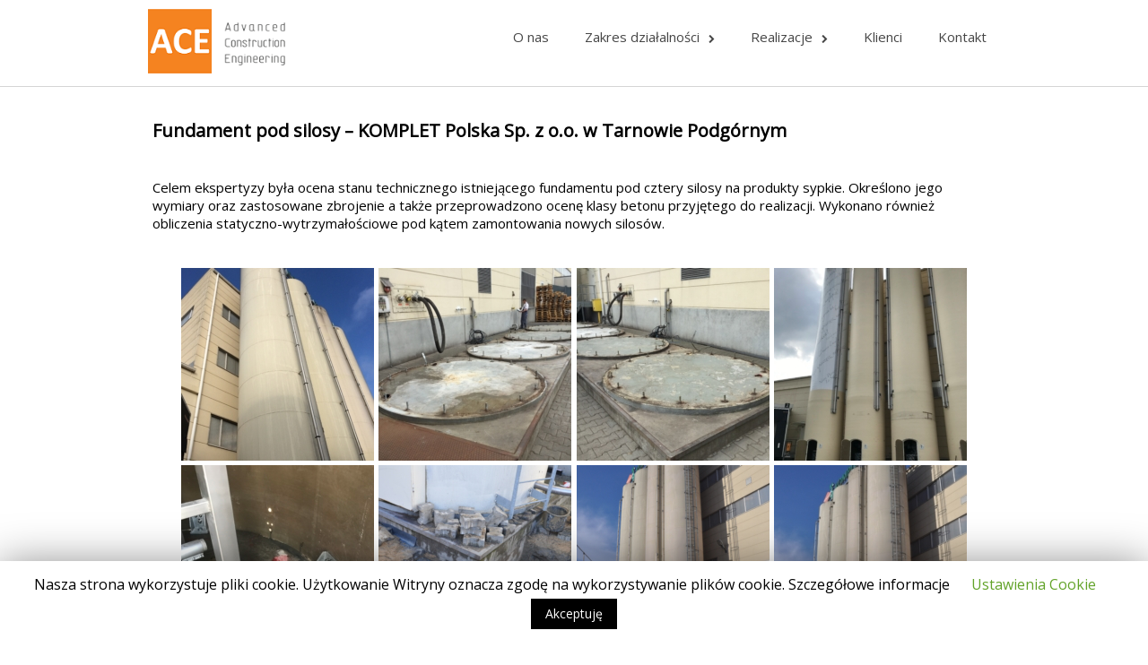

--- FILE ---
content_type: text/html; charset=UTF-8
request_url: http://aceps.pl/index.php/ekspertyzy/fundament-pod-silosy-komplet-polska-sp-z-o-o-w-tarnowie-podgornym/
body_size: 13679
content:
<!DOCTYPE html>
<html lang="pl-PL">
<head>
    <meta charset="UTF-8"/>
  <meta name="viewport" content="height=device-height,width=device-width"/>
  <meta name="viewport" content="initial-scale=1.0"/>
  <meta name="HandheldFriendly" content="true"/>
  <link rel="profile" href="http://gmpg.org/xfn/11"/>
  <link rel="pingback" href="http://aceps.pl/xmlrpc.php"/>
  <title>Fundament pod silosy &#8211; KOMPLET Polska Sp. z o.o. w Tarnowie Podgórnym &#8211; Biuro Projektowe ACE Project sp. z o.o.</title>
<meta name='robots' content='max-image-preview:large' />
<link rel='dns-prefetch' href='//maxcdn.bootstrapcdn.com' />
<link rel='dns-prefetch' href='//s.w.org' />
<link rel="alternate" type="application/rss+xml" title="Biuro Projektowe ACE Project sp. z o.o. &raquo; Kanał z wpisami" href="http://aceps.pl/index.php/feed/" />
<link rel="alternate" type="application/rss+xml" title="Biuro Projektowe ACE Project sp. z o.o. &raquo; Kanał z komentarzami" href="http://aceps.pl/index.php/comments/feed/" />
<script type="text/javascript">
window._wpemojiSettings = {"baseUrl":"https:\/\/s.w.org\/images\/core\/emoji\/13.1.0\/72x72\/","ext":".png","svgUrl":"https:\/\/s.w.org\/images\/core\/emoji\/13.1.0\/svg\/","svgExt":".svg","source":{"concatemoji":"http:\/\/aceps.pl\/wp-includes\/js\/wp-emoji-release.min.js?ver=5.9.12"}};
/*! This file is auto-generated */
!function(e,a,t){var n,r,o,i=a.createElement("canvas"),p=i.getContext&&i.getContext("2d");function s(e,t){var a=String.fromCharCode;p.clearRect(0,0,i.width,i.height),p.fillText(a.apply(this,e),0,0);e=i.toDataURL();return p.clearRect(0,0,i.width,i.height),p.fillText(a.apply(this,t),0,0),e===i.toDataURL()}function c(e){var t=a.createElement("script");t.src=e,t.defer=t.type="text/javascript",a.getElementsByTagName("head")[0].appendChild(t)}for(o=Array("flag","emoji"),t.supports={everything:!0,everythingExceptFlag:!0},r=0;r<o.length;r++)t.supports[o[r]]=function(e){if(!p||!p.fillText)return!1;switch(p.textBaseline="top",p.font="600 32px Arial",e){case"flag":return s([127987,65039,8205,9895,65039],[127987,65039,8203,9895,65039])?!1:!s([55356,56826,55356,56819],[55356,56826,8203,55356,56819])&&!s([55356,57332,56128,56423,56128,56418,56128,56421,56128,56430,56128,56423,56128,56447],[55356,57332,8203,56128,56423,8203,56128,56418,8203,56128,56421,8203,56128,56430,8203,56128,56423,8203,56128,56447]);case"emoji":return!s([10084,65039,8205,55357,56613],[10084,65039,8203,55357,56613])}return!1}(o[r]),t.supports.everything=t.supports.everything&&t.supports[o[r]],"flag"!==o[r]&&(t.supports.everythingExceptFlag=t.supports.everythingExceptFlag&&t.supports[o[r]]);t.supports.everythingExceptFlag=t.supports.everythingExceptFlag&&!t.supports.flag,t.DOMReady=!1,t.readyCallback=function(){t.DOMReady=!0},t.supports.everything||(n=function(){t.readyCallback()},a.addEventListener?(a.addEventListener("DOMContentLoaded",n,!1),e.addEventListener("load",n,!1)):(e.attachEvent("onload",n),a.attachEvent("onreadystatechange",function(){"complete"===a.readyState&&t.readyCallback()})),(n=t.source||{}).concatemoji?c(n.concatemoji):n.wpemoji&&n.twemoji&&(c(n.twemoji),c(n.wpemoji)))}(window,document,window._wpemojiSettings);
</script>
<style type="text/css">
img.wp-smiley,
img.emoji {
	display: inline !important;
	border: none !important;
	box-shadow: none !important;
	height: 1em !important;
	width: 1em !important;
	margin: 0 0.07em !important;
	vertical-align: -0.1em !important;
	background: none !important;
	padding: 0 !important;
}
</style>
	<link rel='stylesheet' id='wp-block-library-css'  href='http://aceps.pl/wp-includes/css/dist/block-library/style.min.css?ver=5.9.12' type='text/css' media='all' />
<style id='global-styles-inline-css' type='text/css'>
body{--wp--preset--color--black: #000000;--wp--preset--color--cyan-bluish-gray: #abb8c3;--wp--preset--color--white: #ffffff;--wp--preset--color--pale-pink: #f78da7;--wp--preset--color--vivid-red: #cf2e2e;--wp--preset--color--luminous-vivid-orange: #ff6900;--wp--preset--color--luminous-vivid-amber: #fcb900;--wp--preset--color--light-green-cyan: #7bdcb5;--wp--preset--color--vivid-green-cyan: #00d084;--wp--preset--color--pale-cyan-blue: #8ed1fc;--wp--preset--color--vivid-cyan-blue: #0693e3;--wp--preset--color--vivid-purple: #9b51e0;--wp--preset--gradient--vivid-cyan-blue-to-vivid-purple: linear-gradient(135deg,rgba(6,147,227,1) 0%,rgb(155,81,224) 100%);--wp--preset--gradient--light-green-cyan-to-vivid-green-cyan: linear-gradient(135deg,rgb(122,220,180) 0%,rgb(0,208,130) 100%);--wp--preset--gradient--luminous-vivid-amber-to-luminous-vivid-orange: linear-gradient(135deg,rgba(252,185,0,1) 0%,rgba(255,105,0,1) 100%);--wp--preset--gradient--luminous-vivid-orange-to-vivid-red: linear-gradient(135deg,rgba(255,105,0,1) 0%,rgb(207,46,46) 100%);--wp--preset--gradient--very-light-gray-to-cyan-bluish-gray: linear-gradient(135deg,rgb(238,238,238) 0%,rgb(169,184,195) 100%);--wp--preset--gradient--cool-to-warm-spectrum: linear-gradient(135deg,rgb(74,234,220) 0%,rgb(151,120,209) 20%,rgb(207,42,186) 40%,rgb(238,44,130) 60%,rgb(251,105,98) 80%,rgb(254,248,76) 100%);--wp--preset--gradient--blush-light-purple: linear-gradient(135deg,rgb(255,206,236) 0%,rgb(152,150,240) 100%);--wp--preset--gradient--blush-bordeaux: linear-gradient(135deg,rgb(254,205,165) 0%,rgb(254,45,45) 50%,rgb(107,0,62) 100%);--wp--preset--gradient--luminous-dusk: linear-gradient(135deg,rgb(255,203,112) 0%,rgb(199,81,192) 50%,rgb(65,88,208) 100%);--wp--preset--gradient--pale-ocean: linear-gradient(135deg,rgb(255,245,203) 0%,rgb(182,227,212) 50%,rgb(51,167,181) 100%);--wp--preset--gradient--electric-grass: linear-gradient(135deg,rgb(202,248,128) 0%,rgb(113,206,126) 100%);--wp--preset--gradient--midnight: linear-gradient(135deg,rgb(2,3,129) 0%,rgb(40,116,252) 100%);--wp--preset--duotone--dark-grayscale: url('#wp-duotone-dark-grayscale');--wp--preset--duotone--grayscale: url('#wp-duotone-grayscale');--wp--preset--duotone--purple-yellow: url('#wp-duotone-purple-yellow');--wp--preset--duotone--blue-red: url('#wp-duotone-blue-red');--wp--preset--duotone--midnight: url('#wp-duotone-midnight');--wp--preset--duotone--magenta-yellow: url('#wp-duotone-magenta-yellow');--wp--preset--duotone--purple-green: url('#wp-duotone-purple-green');--wp--preset--duotone--blue-orange: url('#wp-duotone-blue-orange');--wp--preset--font-size--small: 13px;--wp--preset--font-size--medium: 20px;--wp--preset--font-size--large: 36px;--wp--preset--font-size--x-large: 42px;}.has-black-color{color: var(--wp--preset--color--black) !important;}.has-cyan-bluish-gray-color{color: var(--wp--preset--color--cyan-bluish-gray) !important;}.has-white-color{color: var(--wp--preset--color--white) !important;}.has-pale-pink-color{color: var(--wp--preset--color--pale-pink) !important;}.has-vivid-red-color{color: var(--wp--preset--color--vivid-red) !important;}.has-luminous-vivid-orange-color{color: var(--wp--preset--color--luminous-vivid-orange) !important;}.has-luminous-vivid-amber-color{color: var(--wp--preset--color--luminous-vivid-amber) !important;}.has-light-green-cyan-color{color: var(--wp--preset--color--light-green-cyan) !important;}.has-vivid-green-cyan-color{color: var(--wp--preset--color--vivid-green-cyan) !important;}.has-pale-cyan-blue-color{color: var(--wp--preset--color--pale-cyan-blue) !important;}.has-vivid-cyan-blue-color{color: var(--wp--preset--color--vivid-cyan-blue) !important;}.has-vivid-purple-color{color: var(--wp--preset--color--vivid-purple) !important;}.has-black-background-color{background-color: var(--wp--preset--color--black) !important;}.has-cyan-bluish-gray-background-color{background-color: var(--wp--preset--color--cyan-bluish-gray) !important;}.has-white-background-color{background-color: var(--wp--preset--color--white) !important;}.has-pale-pink-background-color{background-color: var(--wp--preset--color--pale-pink) !important;}.has-vivid-red-background-color{background-color: var(--wp--preset--color--vivid-red) !important;}.has-luminous-vivid-orange-background-color{background-color: var(--wp--preset--color--luminous-vivid-orange) !important;}.has-luminous-vivid-amber-background-color{background-color: var(--wp--preset--color--luminous-vivid-amber) !important;}.has-light-green-cyan-background-color{background-color: var(--wp--preset--color--light-green-cyan) !important;}.has-vivid-green-cyan-background-color{background-color: var(--wp--preset--color--vivid-green-cyan) !important;}.has-pale-cyan-blue-background-color{background-color: var(--wp--preset--color--pale-cyan-blue) !important;}.has-vivid-cyan-blue-background-color{background-color: var(--wp--preset--color--vivid-cyan-blue) !important;}.has-vivid-purple-background-color{background-color: var(--wp--preset--color--vivid-purple) !important;}.has-black-border-color{border-color: var(--wp--preset--color--black) !important;}.has-cyan-bluish-gray-border-color{border-color: var(--wp--preset--color--cyan-bluish-gray) !important;}.has-white-border-color{border-color: var(--wp--preset--color--white) !important;}.has-pale-pink-border-color{border-color: var(--wp--preset--color--pale-pink) !important;}.has-vivid-red-border-color{border-color: var(--wp--preset--color--vivid-red) !important;}.has-luminous-vivid-orange-border-color{border-color: var(--wp--preset--color--luminous-vivid-orange) !important;}.has-luminous-vivid-amber-border-color{border-color: var(--wp--preset--color--luminous-vivid-amber) !important;}.has-light-green-cyan-border-color{border-color: var(--wp--preset--color--light-green-cyan) !important;}.has-vivid-green-cyan-border-color{border-color: var(--wp--preset--color--vivid-green-cyan) !important;}.has-pale-cyan-blue-border-color{border-color: var(--wp--preset--color--pale-cyan-blue) !important;}.has-vivid-cyan-blue-border-color{border-color: var(--wp--preset--color--vivid-cyan-blue) !important;}.has-vivid-purple-border-color{border-color: var(--wp--preset--color--vivid-purple) !important;}.has-vivid-cyan-blue-to-vivid-purple-gradient-background{background: var(--wp--preset--gradient--vivid-cyan-blue-to-vivid-purple) !important;}.has-light-green-cyan-to-vivid-green-cyan-gradient-background{background: var(--wp--preset--gradient--light-green-cyan-to-vivid-green-cyan) !important;}.has-luminous-vivid-amber-to-luminous-vivid-orange-gradient-background{background: var(--wp--preset--gradient--luminous-vivid-amber-to-luminous-vivid-orange) !important;}.has-luminous-vivid-orange-to-vivid-red-gradient-background{background: var(--wp--preset--gradient--luminous-vivid-orange-to-vivid-red) !important;}.has-very-light-gray-to-cyan-bluish-gray-gradient-background{background: var(--wp--preset--gradient--very-light-gray-to-cyan-bluish-gray) !important;}.has-cool-to-warm-spectrum-gradient-background{background: var(--wp--preset--gradient--cool-to-warm-spectrum) !important;}.has-blush-light-purple-gradient-background{background: var(--wp--preset--gradient--blush-light-purple) !important;}.has-blush-bordeaux-gradient-background{background: var(--wp--preset--gradient--blush-bordeaux) !important;}.has-luminous-dusk-gradient-background{background: var(--wp--preset--gradient--luminous-dusk) !important;}.has-pale-ocean-gradient-background{background: var(--wp--preset--gradient--pale-ocean) !important;}.has-electric-grass-gradient-background{background: var(--wp--preset--gradient--electric-grass) !important;}.has-midnight-gradient-background{background: var(--wp--preset--gradient--midnight) !important;}.has-small-font-size{font-size: var(--wp--preset--font-size--small) !important;}.has-medium-font-size{font-size: var(--wp--preset--font-size--medium) !important;}.has-large-font-size{font-size: var(--wp--preset--font-size--large) !important;}.has-x-large-font-size{font-size: var(--wp--preset--font-size--x-large) !important;}
</style>
<link rel='stylesheet' id='cookie-law-info-css'  href='http://aceps.pl/wp-content/plugins/cookie-law-info/public/css/cookie-law-info-public.css?ver=1.8.2' type='text/css' media='all' />
<link rel='stylesheet' id='cookie-law-info-gdpr-css'  href='http://aceps.pl/wp-content/plugins/cookie-law-info/public/css/cookie-law-info-gdpr.css?ver=1.8.2' type='text/css' media='all' />
<link rel='stylesheet' id='sauron-style-css'  href='http://aceps.pl/wp-content/themes/sauron/style.css?ver=1.1.27' type='text/css' media='all' />
<link rel='stylesheet' id='font-awesome-css'  href='https://maxcdn.bootstrapcdn.com/font-awesome/4.7.0/css/font-awesome.min.css?ver=4.7.0' type='text/css' media='all' />
<link rel='stylesheet' id='jquery-mCustomScrollbar-css'  href='http://aceps.pl/wp-content/themes/sauron/inc/css/jquery.mCustomScrollbar.css?ver=1.1.27' type='text/css' media='all' />
<link rel='stylesheet' id='slb_core-css'  href='http://aceps.pl/wp-content/plugins/simple-lightbox/client/css/app.css?ver=2.8.1' type='text/css' media='all' />
<script type='text/javascript' src='http://aceps.pl/wp-includes/js/jquery/jquery.min.js?ver=3.6.0' id='jquery-core-js'></script>
<script type='text/javascript' src='http://aceps.pl/wp-includes/js/jquery/jquery-migrate.min.js?ver=3.3.2' id='jquery-migrate-js'></script>
<script type='text/javascript' id='cookie-law-info-js-extra'>
/* <![CDATA[ */
var Cli_Data = {"nn_cookie_ids":[],"cookielist":[]};
var log_object = {"ajax_url":"http:\/\/aceps.pl\/wp-admin\/admin-ajax.php"};
/* ]]> */
</script>
<script type='text/javascript' src='http://aceps.pl/wp-content/plugins/cookie-law-info/public/js/cookie-law-info-public.js?ver=1.8.2' id='cookie-law-info-js'></script>
<script type='text/javascript' id='wdwt_custom_js-js-extra'>
/* <![CDATA[ */
var sauron_site_url = "http:\/\/aceps.pl\/";
var sauron_is_front = "0";
var sauron_admin_ajax = "http:\/\/aceps.pl\/wp-admin\/admin-ajax.php";
/* ]]> */
</script>
<script type='text/javascript' src='http://aceps.pl/wp-content/themes/sauron/inc/js/javascript.js?ver=1.1.27' id='wdwt_custom_js-js'></script>
<script type='text/javascript' src='http://aceps.pl/wp-content/themes/sauron/inc/js/jquery.scrollTo-min.js?ver=1.1.27' id='jquery-scrollTo-js'></script>
<script type='text/javascript' src='http://aceps.pl/wp-content/themes/sauron/inc/js/responsive.js?ver=1.1.27' id='wdwt_response-js'></script>
<script type='text/javascript' src='http://aceps.pl/wp-content/themes/sauron/inc/js/jquery-hover-effect.js?ver=1.1.27' id='wdwt_hover_effect-js'></script>
<script type='text/javascript' src='http://aceps.pl/wp-content/themes/sauron/inc/js/jquery.lavalamp.min.js?ver=1.1.27' id='jquery-lavalamp-js'></script>
<script type='text/javascript' src='http://aceps.pl/wp-content/themes/sauron/inc/js/jquery.animateNumber.min.js?ver=1.1.27' id='jquery-animateNumber-js'></script>
<script type='text/javascript' src='http://aceps.pl/wp-content/themes/sauron/inc/js/jquery.mobile.min.js?ver=1.1.27' id='jquery-mobile-js'></script>
<script type='text/javascript' src='http://aceps.pl/wp-content/themes/sauron/inc/js/jquery.mCustomScrollbar.concat.min.js?ver=1.1.27' id='jquery-mCustomScrollbar-js'></script>
<script type='text/javascript' src='http://aceps.pl/wp-content/themes/sauron/inc/js/jquery.fullscreen-0.4.1.js?ver=1.1.27' id='jquery-fullscreen-js'></script>
<script type='text/javascript' id='wdwt_lightbox_loader-js-extra'>
/* <![CDATA[ */
var admin_ajax_url = "http:\/\/aceps.pl\/wp-admin\/admin-ajax.php";
/* ]]> */
</script>
<script type='text/javascript' src='http://aceps.pl/wp-content/themes/sauron/inc/js/lightbox.js?ver=1.1.27' id='wdwt_lightbox_loader-js'></script>
<link rel="https://api.w.org/" href="http://aceps.pl/index.php/wp-json/" /><link rel="alternate" type="application/json" href="http://aceps.pl/index.php/wp-json/wp/v2/pages/642" /><link rel="EditURI" type="application/rsd+xml" title="RSD" href="http://aceps.pl/xmlrpc.php?rsd" />
<link rel="wlwmanifest" type="application/wlwmanifest+xml" href="http://aceps.pl/wp-includes/wlwmanifest.xml" /> 
<meta name="generator" content="WordPress 5.9.12" />
<link rel="canonical" href="http://aceps.pl/index.php/ekspertyzy/fundament-pod-silosy-komplet-polska-sp-z-o-o-w-tarnowie-podgornym/" />
<link rel='shortlink' href='http://aceps.pl/?p=642' />
<link rel="alternate" type="application/json+oembed" href="http://aceps.pl/index.php/wp-json/oembed/1.0/embed?url=http%3A%2F%2Faceps.pl%2Findex.php%2Fekspertyzy%2Ffundament-pod-silosy-komplet-polska-sp-z-o-o-w-tarnowie-podgornym%2F" />
<link rel="alternate" type="text/xml+oembed" href="http://aceps.pl/index.php/wp-json/oembed/1.0/embed?url=http%3A%2F%2Faceps.pl%2Findex.php%2Fekspertyzy%2Ffundament-pod-silosy-komplet-polska-sp-z-o-o-w-tarnowie-podgornym%2F&#038;format=xml" />
      <script> var sauron_full_width = 0;
      </script>
              <style type="text/css">
          #sidebar1, #sidebar2 {
            display: none;
          }

          .container {
            width: 75%;
          }
        </style>
          <style>
    #content_front_page{
      -webkit-order:1;
      -ms-order:1;
      order:1;
    }
    #image_list_top0{
      -webkit-order:6;
      -ms-order:6;
      order:6;
    }

    #image_list_top1{
      -webkit-order:3;
      -ms-order:3;
      order:3;
    }

    #image_list_top2{
      -webkit-order:4;
      -ms-order:4;
      order:4;
    }

    #image_list_top3{
      -webkit-order:5;
      -ms-order:5;
      order:5;
    }
    
    #image_list_top5{
      -webkit-order:7;
      -ms-order:7;
      order:7;
    }

    #image_list_top6{
      -webkit-order:8;
      -ms-order:8;
      order:8;
    }

  </style>
  <style type="text/css">    h1, h2, h3, h4, h5, h6 {
    font-family: Open Sans, sans-serif;
    font-weight: normal;
    letter-spacing: 0.00em;
    text-transform: none;
    font-variant: normal;
    font-style: normal;
    }
    
    body {
    font-family: Open Sans, sans-serif;
    font-weight: normal;
    letter-spacing: 0.00em;
    text-transform: none;
    font-variant: normal;
    font-style: normal;
    }
    
    .nav, .metabar, .subtext, .subhead, .widget-title, .reply a, .editpage, #page .wp-pagenavi, .post-edit-link, #wp-calendar caption, #wp-calendar thead th, .soapbox-links a, .fancybox, .standard-form .admin-links, .ftitle small {
    font-family: Open Sans, sans-serif;
    font-weight: normal;
    letter-spacing: 0.00em;
    text-transform: none;
    font-variant: normal;
    font-style: normal;
    }
    
    input, textarea {
    font-family: Open Sans, sans-serif;
    font-weight: normal;
    letter-spacing: 0.00em;
    text-transform: none;
    font-variant: normal;
    font-style: normal;
    ?>;
    }
    </style>    <script>

      WebFontConfig = {
        google: {
          families: [
            'Open Sans:normalnormal',
            'Open Sans:normalnormal',
            'Open Sans:normalnormal',
            'Open Sans:normalnormal'
          ]
        }

      };
      (function ()
      {
        var wf = document.createElement('script');
        wf.src = ('https:' == document.location.protocol ? 'https' : 'http') +
          '://ajax.googleapis.com/ajax/libs/webfont/1/webfont.js';
        wf.type = 'text/javascript';
        wf.async = 'true';
        var s = document.getElementsByTagName('script')[0];
        s.parentNode.insertBefore(wf, s);
      })();

    </script>

        <style type="text/css">
      h1, h2, h3, h4, h5, h6, h1 > a, h2 > a, h3 > a, h4 > a, h5 > a, h6 > a, h1 > a:link, h2 > a:link, h3 > a:link, h4 > a:link, h5 > a:link, h6 > a:link, h1 > a:hover, h2 > a:hover, h3 > a:hover, h4 > a:hover, h5 > a:hover, h6 > a:hover, h1 > a:visited, h2 > a:visited, h3 > a:visited, h4 > a:visited, h5 > a:visited, h6 > a:visited {
        color: #000000;
      }

      .post_inform a,
      .post_inform p,
      .post_inform a:hover {
        color: # ffffff !important;
      }

      #image_list_top0,
      #image_list_top4 {
        background: #F9F9F9;
      }

      #image_list_top1 {
        background: #F9F9F9;
      }

      #image_list_top3 {
        background: #FFFFFF;
      }

      #back h3 a {
        color: #000 !important;
      }

      .footer-sidbar.third *:not(h1):not(h2):not(h3):not(h4):not(input) {
        color: #e5e5e5;
      }

      .entry-meta *, .entry-meta-cat * {
        color: #8F8F8F !important;
      }

      a:link.site-title-a, a:hover.site-title-a, a:visited.site-title-a, a.site-title-a, #logo h1 {
        color: #7994a7;
      }

      ul#top-nav-list li.backLava, .lavalamp-object {
        border-bottom: 4px solid #a8b8c5 !important;
      }

      .top-nav-list > ul > li ul, .top-nav-list > li ul {
        border-top: 4px solid #a8b8c5;;
      }

      #menu-button-block {
        border: 1px solid #a8b8c5;
        border-bottom: 3px solid #a8b8c5 !important;
      }

      #sidebar1, #sidebar2 {
        background-color: #FFFFFF;
      }

      #commentform #submit, .reply, #reply-title small, .button-color, .page-navigation a, .next_link, .prev_link, .nav-back a, .nav-prev a {
        color: #FFFFFF !important;
        background-color: #a8b8c5;
        cursor: pointer;
      }

      .button-color:hover a {
        color: #ffffff !important;
      }

      .button-color a {
        color: #FFFFFF !important;
      }

      .button-color .contact_send {
        color: #a8b8c5 !important;
        font-weight: bold !important;
        background-color: #fff;
        border: 2px solid;
        padding: 4px 20px;
      }

      .button_hover:after {
        background: #212427;
      }

      .footer-sidbar.third {
        background-color: #7994a7;
      }

      .footer-sidebar {
        background-color: #FFFFFF;
      }

      .arrow-down {
        border-bottom: 20px solid #7994a7;
      }

      .reply a, #reply-title small a:link {
        color: #FFFFFF !important;
      }

      #back, #footer-bottom {
        background: #171717;
      }

      #header-block {
        background-color: #FFFFFF;
      }

      #header {
        color: #000000;
        background: #FFFFFF;
        z-index: 101;
      }

      body, .logged-in-as a:link, .logged-in-as a:visited, .date {
        color: #000000;
      }

      input, textarea, .home_contact {
        color: #000000;
      }

      ::-webkit-input-placeholder {
        color: #000000 !important;
      }

      :-ms-input-placeholder { /* IE 10+ */
        color: #000000 !important;
      }

      ::-moz-placeholder {
        color: #000000 !important;
      }

      #footer-bottom {
        color: #ffffff;
      }

      a:link, a:visited {
        text-decoration: none;
        color: #545454;
      }

      .responsive_menu, .top-nav-list .current-menu-item, .top-nav-list .open, .top-nav-list li.current-menu-item, .top-nav-list li.current_page_item {
        color: #000000 !important;
        background-color: rgba(255,255,255,0.4);
      }

      a:hover,
      .active a {
        color: #415975 !important;
      }

      #menu-button-block {
        background-color: #FFFFFF;
      }

      .blog.bage-news .news-post {
        border-bottom: 1px solid #FFFFFF;
      }

      .top-nav-list li.current-menu-item:before, .top-nav-list li:before {
        background-color: rgba(255,255,255,0.6);
      }

      .top-nav-list li:hover {
        background-color: rgba(255,255,255,0.6);
      }

      .top-nav-list li li:hover .top-nav-list a:hover, .top-nav-list .current-menu-item a:hover, .top-nav-list li a:hover {
        color: #000000 !important;
      }

      .top-nav-list li.current-menu-item a, .top-nav-list li.current_page_item a {
        color: #000000 !important;
      }

      .top-nav-list > ul > li ul, .top-nav-list > li ul {
        background-color: #FFFFFF !important;
      }

      .back_div {
        background: rgba(255,255,255,0.7);
      }

      #gmap_canvas {
        border: 15px solid #a8b8c5;
      }

      #wd-categories-tabs ul.content > li ul li div.thumbnail-block, .round {
        border: 3px solid #7994a7;
      }

      #social_icons .fa {
        color: #7994a7;
      }

      .round:hover {
        border: 15px solid #7994a7;
      }

      #about_us #wd-horizontal-tabs .tabs li .div_image,
      .gallery_post_info,
      .radius {
        background: #a8b8c5;
      }

      .button-color,
      .service_postt {
        background: #a8b8c5 !important;
        color: #FFFFFF;
        z-index: 1;
      }

      #contact_us input[type="text"], #contact_us textarea {
        background-color: #7994a7 !important;
      }

      .top-nav-list > ul > li a, .top-nav-list > li a, .top-nav-list > ul > li ul > li a, #top-nav div ul li a, #top-nav > div > ul > li a:link, #top-nav > div > div > ul > li a {
        color: #373737;
      }

      .top-nav-list > li:hover > a, .top-nav-list > li ul > li > a:hover,
      {
        color: #000000;
        background-color: rgba(255,255,255,0.4) !important;
      }

      .top-nav-list > li.current-menu-item, .top-nav-list > li.current_page_item,
      .top-nav-list > li.current-menu-ancestor, .top-nav-list > li.current-menu-parent, .top-nav-list > li.current_page_parent, .top-nav-list > li.current_page_ancestor {
        color: #000000;
        background-color: rgba(255,255,255,0.4) !important;

      }

      .Form_main_div .bar:before, .Form_main_div .bar:after {
        background: #5264AE; /* contac us page inputs active under line color*/
      }

      .da-thumbs div article {
        background-color: rgba(255,255,255,0.3);

      }

      @media only screen and (min-width: 768px) and (max-width: 1024px) {
        .round {
          border: 5px solid #7994a7;
        }
      }

      @media only screen and (max-width: 767px) {
        .top-nav-list li.current-menu-item > a,
        .top-nav-list li.current-menu-item > a:visited {
          color: #000000 !important;
          background-color: rgba(255,255,255,0.4);
        }

        .top-nav-list > li:hover > a, .top-nav-list > li > a:hover, .top-nav-list > li > a:focus, .top-nav-list > li > a:active {
          color: #000000 !important;
        }

        #top-nav > li > a, #top-nav > li > a:link, #top-nav > li > a:visited {
          color: #373737;
        }

        .round {
          border: 5px solid #7994a7;
        }

        .top-nav-list li ul li > a, .top-nav-list li ul li > a:link, .top-nav-list li ul li > a:visited {
          color: #373737 !important;
        }

        .top-nav-list li.current-menu-item, .top-nav-list li.current_page_item {
          color: #000000;
          background-color: rgba(255,255,255,0.4) !important;
        }

        .top-nav-list li ul li:hover > a, .top-nav-list li ul li > a:hover, .top-nav-list li ul li > a:focus, .top-nav-list li ul li > a:active {
          color: #000000 !important;
          background-color: #FFFFFF !important;
        }

        .top-nav-list li.has-sub > a, .top-nav-list li.has-sub > a:link, .top-nav-list li.has-sub > a:visited {
          background: #FFFFFF !important;
        }

        .top-nav-list li.has-sub:hover > a, .top-nav-list li.has-sub > a:hover, .top-nav-list li.has-sub > a:focus, .top-nav-list li.has-sub > a:active {
          background: #FFFFFF !important;
        }

        .top-nav-list li ul li.has-sub > a, .top-nav-list li ul li.has-sub > a:link, .top-nav-list li ul li.has-sub > a:visited {
          background: #FFFFFF !important;
        }

        .top-nav-list li ul li.has-sub:hover > a, .top-nav-list li ul li.has-sub > a:hover, .top-nav-list li ul li.has-sub > a:focus, .top-nav-list li ul li.has-sub > a:active {
          background: #ffffff !important;
        }

        .top-nav-list li.current-menu-ancestor > a:hover, .top-nav-list li.current-menu-item > a:focus, .top-nav-list li.current-menu-item > a:active {
          color: #373737 !important;
          background-color: #FFFFFF !important;
        }

        .top-nav-list li.current-menu-parent > a, .top-nav-list li.current-menu-parent > a:link, .top-nav-list li.current-menu-parent > a:visited,
        .top-nav-list li.current-menu-parent > a:hover, .top-nav-list li.current-menu-parent > a:focus, .top-nav-list li.current-menu-parent > a:active,
        .top-nav-list li.has-sub.current-menu-item > a, .top-nav-list li.has-sub.current-menu-item > a:link, .top-nav-list li.has-sub.current-menu-item > a:visited,
        .top-nav-list li.has-sub.current-menu-ancestor > a:hover, .top-nav-list li.has-sub.current-menu-item > a:focus, .top-nav-list li.has-sub.current-menu-item > a:active,
        .top-nav-list li.current-menu-ancestor > a, .top-nav-list li.current-menu-ancestor > a:link, .top-nav-list li.current-menu-ancestor > a:visited,
        .top-nav-list li.current-menu-ancestor > a:hover, .top-nav-list li.current-menu-ancestor > a:focus, .top-nav-list li.current-menu-ancestor > a:active {
          color: #373737 !important;
          background: #FFFFFF !important;
        }
      }
    </style>
            <link rel="shortcut icon" href="http://aceps.pl/wp-content/uploads/2018/10/fav.png" type="image/x-icon"/>
        		<script type="text/javascript">
			var cli_flush_cache=2;
		</script>
		<style type="text/css" id="custom-background-css">
body.custom-background { background-color: #ffffff; }
</style>
			<style type="text/css" id="wp-custom-css">
			.lavalamp-object {
 border-bottom: 0px solid #ffffff !important;
}

.page-header_noMargin {
 min-height: 60px;
 font-weight: bold;
 font-size: 20px;
 margin: 0px 0px 0px !important;
 padding: 25px 0px 7px 0px !important;
 display: table;
}

#content th {
    border: 0px;
    padding: 7px;
}

#content td {
    border: 0px;
    padding: 7px;
}

.content-post-1-title{
 padding: 0 !important;
font-size: 12px;
}

#footer-bottom {
 background: #ffffff;
 color: #000000;
}

h1.page-header {
 font-size: 20px;
}

.arrow-down {
 border-bottom: 0px solid #ffffff;
}

.top-nav-list > li ul {
 border-top: 4px solid #ffffff;
}		</style>
		</head>
<body class="page-template-default page page-id-642 page-child parent-pageid-22 custom-background">
  <script>var wdwt_fixed_menu = 0;</script>
  <div id="header">
  <div class="container">
    <div id="logo_desc">
            <a id="logo" href="http://aceps.pl/"
         title="Biuro Projektowe ACE Project sp. z o.o.">
        <img id="site-title" src="http://aceps.pl/wp-content/uploads/2018/10/logo-4.png" alt="logo">
      </a>
                </div>

    <div class="phone-menu-block">
      <div id="top-nav">
        <ul id="top-nav-list" class=" top-nav-list"><li id="menu-item-28" class="menu-item menu-item-type-post_type menu-item-object-page menu-item-28"><a href="http://aceps.pl/index.php/o-nas/">O nas</a></li>
<li id="menu-item-1580" class="menu-item menu-item-type-custom menu-item-object-custom menu-item-has-children menu-item-1580"><a href="#">Zakres działalności</a>
<ul class="sub-menu">
	<li id="menu-item-1598" class="menu-item menu-item-type-post_type menu-item-object-page menu-item-1598"><a href="http://aceps.pl/index.php/kompleksowa-obsluga-projektowa-budownictwa/">Kompleksowa obsługa projektowa budownictwa</a></li>
	<li id="menu-item-1597" class="menu-item menu-item-type-post_type menu-item-object-page menu-item-1597"><a href="http://aceps.pl/index.php/projekty-warsztatowe-konstrukcji-stalowych-i-zelbetowych/">Projekty warsztatowe konstrukcji stalowych i żelbetowych</a></li>
	<li id="menu-item-1596" class="menu-item menu-item-type-post_type menu-item-object-page menu-item-1596"><a href="http://aceps.pl/index.php/ekspertyzy-budowlane/">Ekspertyzy budowlane</a></li>
	<li id="menu-item-1594" class="menu-item menu-item-type-post_type menu-item-object-page menu-item-1594"><a href="http://aceps.pl/index.php/przeglady-okresowe-budynkow/">Przeglądy okresowe budynków</a></li>
	<li id="menu-item-1595" class="menu-item menu-item-type-post_type menu-item-object-page menu-item-1595"><a href="http://aceps.pl/index.php/projekty-napraw-i-wzmocnien-konstrukcji/">Projekty napraw i wzmocnień konstrukcji</a></li>
	<li id="menu-item-1593" class="menu-item menu-item-type-post_type menu-item-object-page menu-item-1593"><a href="http://aceps.pl/index.php/inspektor-nadzoru-inwestorskiego-i-inwestor-zastepczy/">Inspektor nadzoru inwestorskiego i inwestor zastępczy</a></li>
</ul>
</li>
<li id="menu-item-29" class="menu-item menu-item-type-post_type menu-item-object-page menu-item-has-children menu-item-29"><a href="http://aceps.pl/index.php/projekty/">Realizacje</a>
<ul class="sub-menu">
	<li id="menu-item-386" class="menu-item menu-item-type-post_type menu-item-object-page menu-item-386"><a href="http://aceps.pl/index.php/projekty/budownictwo-mieszkaniowe/">Budownictwo mieszkaniowe</a></li>
	<li id="menu-item-387" class="menu-item menu-item-type-post_type menu-item-object-page menu-item-387"><a href="http://aceps.pl/index.php/projekty/budownictwo-przemyslowe/">Budownictwo przemysłowe</a></li>
	<li id="menu-item-1412" class="menu-item menu-item-type-post_type menu-item-object-page menu-item-1412"><a href="http://aceps.pl/index.php/projekty/budownictwo-uslugowe/">Budownictwo usługowe</a></li>
	<li id="menu-item-1601" class="menu-item menu-item-type-post_type menu-item-object-page current-page-ancestor menu-item-1601"><a href="http://aceps.pl/index.php/ekspertyzy/">Ekspertyzy</a></li>
</ul>
</li>
<li id="menu-item-1043" class="menu-item menu-item-type-post_type menu-item-object-page menu-item-1043"><a href="http://aceps.pl/index.php/nasi-klienci/">Klienci</a></li>
<li id="menu-item-96" class="menu-item menu-item-type-post_type menu-item-object-page menu-item-96"><a href="http://aceps.pl/index.php/kontakt/">Kontakt</a></li>
</ul>      </div>
    </div>
    <div class="clear"></div>
  </div>
</div>	<div class="container">
		
		<div id="content" class="blog">
							<div class="single-post">
					<h1 class="page-header">Fundament pod silosy &#8211; KOMPLET Polska Sp. z o.o. w Tarnowie Podgórnym</h1>
										<div class="entry"><p>Celem ekspertyzy była ocena stanu technicznego istniejącego fundamentu pod cztery silosy na produkty sypkie. Określono jego wymiary oraz zastosowane zbrojenie a także przeprowadzono ocenę klasy betonu przyjętego do realizacji. Wykonano również obliczenia statyczno-wytrzymałościowe pod kątem zamontowania nowych silosów.</p>
<p>&nbsp;</p>
<div id="grid-gallery-5-86674" data-gg-id="5" data-title="ekspertyzy004" data-grid-type="0" data-offset="5.3" data-area-position="center" data-icons="false" data-preloader="true" data-width="215" data-height="215" data-padding="0" data-quicksand="disabled" data-quicksand-duration="1800" data-popup-theme="theme_6" data-popup-type="pretty-photo" data-popup-image-text="data-description" data-popup-widthsize="auto" data-popup-heightsize="auto" data-popup-i18n-words="{&quot;close&quot;:&quot;close&quot;,&quot;next&quot;:&quot;next&quot;,&quot;previous&quot;:&quot;previous&quot;,&quot;start_slideshow&quot;:&quot;start slideshow&quot;,&quot;stop_slideshow&quot;:&quot;stop slideshow&quot;,&quot;image&quot;:&quot;image&quot;,&quot;of&quot;:&quot;of&quot;,&quot;prev&quot;:&quot;prev&quot;,&quot;cExpand&quot;:&quot;Expand&quot;,&quot;cPrevious&quot;:&quot;Previous&quot;,&quot;cNext&quot;:&quot;Next&quot;,&quot;cExpandStr&quot;:&quot;Expand the image&quot;,&quot;cRotate&quot;:&quot;Rotate&quot;,&quot;cDetails&quot;:&quot;Details&quot;}" data-popup-slideshow="false" data-popup-slideshow-speed="2500" data-popup-hoverstop="true" data-popup-slideshow-auto="false" data-popup-background="" data-popup-transparency="30" data-popup-disable-history="" data-popup-disable-changed-url="" data-popup-border-type="" data-popup-border-color="" data-popup-border-width="" data-popup-border-enable="" data-fullscreen="false" data-hide-tooltip="false" data-caption-font-family="Default" data-caption-text-size="14px" data-is-mobile="0" data-caption-mobile="false" data-hide-long-tltp-title="0" data-caption-disabled-on-mobile="false" data-lazyload-enable='1' data-popup-placement-type="0" data-social-sharing="{&quot;enabled&quot;:&quot;&quot;,&quot;gallerySharing&quot;:{&quot;enabled&quot;:null,&quot;position&quot;:null},&quot;imageSharing&quot;:{&quot;enabled&quot;:null,&quot;wrapperClass&quot;:&quot; vertical \n &quot;},&quot;popupSharing&quot;:{&quot;enabled&quot;:null,&quot;wrapperClass&quot;:&quot; vertical \n &quot;}}" class="grid-gallery grid-gallery-fixed " style=" width:100%; height:auto ; margin-left:auto; margin-right:auto; position:relative;" > <div class="gallery-loading"> <div class="blocks"> <div class="block"></div> <div class="block"></div> <div class="block"></div> <div class="block"></div> </div> </div> <div class="gallery-sharing-top"></div> <div id="photos-5" class="grid-gallery-photos " > <a href="http://aceps.pl/wp-content/uploads/2018/10/ekspertyzy004_13.jpg?gid=5" id="gg-5-47" class="gg-link" target="_self" title="ekspertyzy004_13" data-rel="prettyPhoto[pp_gal]" style="border-radius: 0px;" data-slb-active="1" data-slb-asset="1802012443" data-slb-internal="0" data-slb-group="642"><FIGURE class="grid-gallery-caption " data-grid-gallery-type="quarter-slide-up" data-index="0" style="display:none;border-radius: 0px; ; margin: 5.3px; width:215px;" ><div class="crop " style=" width:215px; height:215px; overflow:hidden; "><img data-gg-real-image-href="http://aceps.pl/wp-content/uploads/2018/10/ekspertyzy004_13-215x215.jpg" src="http://aceps.pl/wp-content/uploads/2018/10/ekspertyzy004_13-215x215.jpg" class="ggImg ggLazyImg" alt="ekspertyzy004_13" title="ekspertyzy004_13" data-description="ekspertyzy004_13" data-caption="ekspertyzy004_13" data-title="ekspertyzy004_13" style=" width:215px; height:215px; " /></div><FIGCAPTION class="" data-alpha="5" style="color:#ffffff; background-color:#6f0000; font-size:14px; text-align:2; font-family:Default;" ><div class="grid-gallery-figcaption-wrap" style=" vertical-align:; "></div></FIGCAPTION></FIGURE></a> <a href="http://aceps.pl/wp-content/uploads/2018/10/ekspertyzy004_12.jpg?gid=5" id="gg-5-48" class="gg-link" target="_self" title="ekspertyzy004_12" data-rel="prettyPhoto[pp_gal]" style="border-radius: 0px;" data-slb-active="1" data-slb-asset="1927201441" data-slb-internal="0" data-slb-group="642"><FIGURE class="grid-gallery-caption " data-grid-gallery-type="quarter-slide-up" data-index="1" style="display:none;border-radius: 0px; ; margin: 5.3px; width:215px;" ><div class="crop " style=" width:215px; height:215px; overflow:hidden; "><img data-gg-real-image-href="http://aceps.pl/wp-content/uploads/2018/10/ekspertyzy004_12-215x215.jpg" src="http://aceps.pl/wp-content/uploads/2018/10/ekspertyzy004_12-215x215.jpg" class="ggImg ggLazyImg" alt="ekspertyzy004_12" title="ekspertyzy004_12" data-description="ekspertyzy004_12" data-caption="ekspertyzy004_12" data-title="ekspertyzy004_12" style=" width:215px; height:215px; " /></div><FIGCAPTION class="" data-alpha="5" style="color:#ffffff; background-color:#6f0000; font-size:14px; text-align:2; font-family:Default;" ><div class="grid-gallery-figcaption-wrap" style=" vertical-align:; "></div></FIGCAPTION></FIGURE></a> <a href="http://aceps.pl/wp-content/uploads/2018/10/ekspertyzy004_11.jpg?gid=5" id="gg-5-49" class="gg-link" target="_self" title="ekspertyzy004_11" data-rel="prettyPhoto[pp_gal]" style="border-radius: 0px;" data-slb-active="1" data-slb-asset="602819904" data-slb-internal="0" data-slb-group="642"><FIGURE class="grid-gallery-caption " data-grid-gallery-type="quarter-slide-up" data-index="2" style="display:none;border-radius: 0px; ; margin: 5.3px; width:215px;" ><div class="crop " style=" width:215px; height:215px; overflow:hidden; "><img data-gg-real-image-href="http://aceps.pl/wp-content/uploads/2018/10/ekspertyzy004_11-215x215.jpg" src="http://aceps.pl/wp-content/uploads/2018/10/ekspertyzy004_11-215x215.jpg" class="ggImg ggLazyImg" alt="ekspertyzy004_11" title="ekspertyzy004_11" data-description="ekspertyzy004_11" data-caption="ekspertyzy004_11" data-title="ekspertyzy004_11" style=" width:215px; height:215px; " /></div><FIGCAPTION class="" data-alpha="5" style="color:#ffffff; background-color:#6f0000; font-size:14px; text-align:2; font-family:Default;" ><div class="grid-gallery-figcaption-wrap" style=" vertical-align:; "></div></FIGCAPTION></FIGURE></a> <a href="http://aceps.pl/wp-content/uploads/2018/10/ekspertyzy004_10.jpg?gid=5" id="gg-5-50" class="gg-link" target="_self" title="ekspertyzy004_10" data-rel="prettyPhoto[pp_gal]" style="border-radius: 0px;" data-slb-active="1" data-slb-asset="29007709" data-slb-internal="0" data-slb-group="642"><FIGURE class="grid-gallery-caption " data-grid-gallery-type="quarter-slide-up" data-index="3" style="display:none;border-radius: 0px; ; margin: 5.3px; width:215px;" ><div class="crop " style=" width:215px; height:215px; overflow:hidden; "><img data-gg-real-image-href="http://aceps.pl/wp-content/uploads/2018/10/ekspertyzy004_10-215x215.jpg" src="http://aceps.pl/wp-content/uploads/2018/10/ekspertyzy004_10-215x215.jpg" class="ggImg ggLazyImg" alt="ekspertyzy004_10" title="ekspertyzy004_10" data-description="ekspertyzy004_10" data-caption="ekspertyzy004_10" data-title="ekspertyzy004_10" style=" width:215px; height:215px; " /></div><FIGCAPTION class="" data-alpha="5" style="color:#ffffff; background-color:#6f0000; font-size:14px; text-align:2; font-family:Default;" ><div class="grid-gallery-figcaption-wrap" style=" vertical-align:; "></div></FIGCAPTION></FIGURE></a> <a href="http://aceps.pl/wp-content/uploads/2018/10/ekspertyzy004_9.jpg?gid=5" id="gg-5-51" class="gg-link" target="_self" title="ekspertyzy004_9" data-rel="prettyPhoto[pp_gal]" style="border-radius: 0px;" data-slb-active="1" data-slb-asset="918309494" data-slb-internal="0" data-slb-group="642"><FIGURE class="grid-gallery-caption " data-grid-gallery-type="quarter-slide-up" data-index="4" style="display:none;border-radius: 0px; ; margin: 5.3px; width:215px;" ><div class="crop " style=" width:215px; height:215px; overflow:hidden; "><img data-gg-real-image-href="http://aceps.pl/wp-content/uploads/2018/10/ekspertyzy004_9-215x215.jpg" src="http://aceps.pl/wp-content/uploads/2018/10/ekspertyzy004_9-215x215.jpg" class="ggImg ggLazyImg" alt="ekspertyzy004_9" title="ekspertyzy004_9" data-description="ekspertyzy004_9" data-caption="ekspertyzy004_9" data-title="ekspertyzy004_9" style=" width:215px; height:215px; " /></div><FIGCAPTION class="" data-alpha="5" style="color:#ffffff; background-color:#6f0000; font-size:14px; text-align:2; font-family:Default;" ><div class="grid-gallery-figcaption-wrap" style=" vertical-align:; "></div></FIGCAPTION></FIGURE></a> <a href="http://aceps.pl/wp-content/uploads/2018/10/ekspertyzy004_8.jpg?gid=5" id="gg-5-52" class="gg-link" target="_self" title="ekspertyzy004_8" data-rel="prettyPhoto[pp_gal]" style="border-radius: 0px;" data-slb-active="1" data-slb-asset="171771533" data-slb-internal="0" data-slb-group="642"><FIGURE class="grid-gallery-caption " data-grid-gallery-type="quarter-slide-up" data-index="5" style="display:none;border-radius: 0px; ; margin: 5.3px; width:215px;" ><div class="crop " style=" width:215px; height:215px; overflow:hidden; "><img data-gg-real-image-href="http://aceps.pl/wp-content/uploads/2018/10/ekspertyzy004_8-215x215.jpg" src="http://aceps.pl/wp-content/uploads/2018/10/ekspertyzy004_8-215x215.jpg" class="ggImg ggLazyImg" alt="ekspertyzy004_8" title="ekspertyzy004_8" data-description="ekspertyzy004_8" data-caption="ekspertyzy004_8" data-title="ekspertyzy004_8" style=" width:215px; height:215px; " /></div><FIGCAPTION class="" data-alpha="5" style="color:#ffffff; background-color:#6f0000; font-size:14px; text-align:2; font-family:Default;" ><div class="grid-gallery-figcaption-wrap" style=" vertical-align:; "></div></FIGCAPTION></FIGURE></a> <a href="http://aceps.pl/wp-content/uploads/2018/10/ekspertyzy004_7.jpg?gid=5" id="gg-5-53" class="gg-link" target="_self" title="ekspertyzy004_7" data-rel="prettyPhoto[pp_gal]" style="border-radius: 0px;" data-slb-active="1" data-slb-asset="471745760" data-slb-internal="0" data-slb-group="642"><FIGURE class="grid-gallery-caption " data-grid-gallery-type="quarter-slide-up" data-index="6" style="display:none;border-radius: 0px; ; margin: 5.3px; width:215px;" ><div class="crop " style=" width:215px; height:215px; overflow:hidden; "><img data-gg-real-image-href="http://aceps.pl/wp-content/uploads/2018/10/ekspertyzy004_7-215x215.jpg" src="http://aceps.pl/wp-content/uploads/2018/10/ekspertyzy004_7-215x215.jpg" class="ggImg ggLazyImg" alt="ekspertyzy004_7" title="ekspertyzy004_7" data-description="ekspertyzy004_7" data-caption="ekspertyzy004_7" data-title="ekspertyzy004_7" style=" width:215px; height:215px; " /></div><FIGCAPTION class="" data-alpha="5" style="color:#ffffff; background-color:#6f0000; font-size:14px; text-align:2; font-family:Default;" ><div class="grid-gallery-figcaption-wrap" style=" vertical-align:; "></div></FIGCAPTION></FIGURE></a> <a href="http://aceps.pl/wp-content/uploads/2018/10/ekspertyzy004_1.jpg?gid=5" id="gg-5-54" class="gg-link" target="_self" title="Fundament pod silosy, KOMPLET Polska Sp. z o.o." data-rel="prettyPhoto[pp_gal]" style="border-radius: 0px;" data-slb-active="1" data-slb-asset="257453961" data-slb-internal="0" data-slb-group="642"><FIGURE class="grid-gallery-caption " data-grid-gallery-type="quarter-slide-up" data-index="7" style="display:none;border-radius: 0px; ; margin: 5.3px; width:215px;" ><div class="crop " style=" width:215px; height:215px; overflow:hidden; "><img data-gg-real-image-href="http://aceps.pl/wp-content/uploads/2018/10/ekspertyzy004_1-215x215.jpg" src="http://aceps.pl/wp-content/uploads/2018/10/ekspertyzy004_1-215x215.jpg" class="ggImg ggLazyImg" alt="Fundament pod silosy, KOMPLET Polska Sp. z o.o." title="Fundament pod silosy, KOMPLET Polska Sp. z o.o. " data-description="Fundament pod silosy, KOMPLET Polska Sp. z o.o. " data-caption="Fundament pod silosy, KOMPLET Polska Sp. z o.o. " data-title="Fundament pod silosy, KOMPLET Polska Sp. z o.o." style=" width:215px; height:215px; " /></div><FIGCAPTION class="" data-alpha="5" style="color:#ffffff; background-color:#6f0000; font-size:14px; text-align:2; font-family:Default;" ><div class="grid-gallery-figcaption-wrap" style=" vertical-align:; "><div class="gg-image-caption fitvidsignore " style="font-size:14px;"><object type="none/none"> Fundament pod silosy, KOMPLET Polska Sp. z o.o. </object></div></div></FIGCAPTION></FIGURE></a> <a href="http://aceps.pl/wp-content/uploads/2018/10/ekspertyzy004_2.jpg?gid=5" id="gg-5-55" class="gg-link" target="_self" title="ekspertyzy004_2" data-rel="prettyPhoto[pp_gal]" style="border-radius: 0px;" data-slb-active="1" data-slb-asset="1089576521" data-slb-internal="0" data-slb-group="642"><FIGURE class="grid-gallery-caption " data-grid-gallery-type="quarter-slide-up" data-index="8" style="display:none;border-radius: 0px; ; margin: 5.3px; width:215px;" ><div class="crop " style=" width:215px; height:215px; overflow:hidden; "><img data-gg-real-image-href="http://aceps.pl/wp-content/uploads/2018/10/ekspertyzy004_2-215x215.jpg" src="http://aceps.pl/wp-content/uploads/2018/10/ekspertyzy004_2-215x215.jpg" class="ggImg ggLazyImg" alt="ekspertyzy004_2" title="ekspertyzy004_2" data-description="ekspertyzy004_2" data-caption="ekspertyzy004_2" data-title="ekspertyzy004_2" style=" width:215px; height:215px; " /></div><FIGCAPTION class="" data-alpha="5" style="color:#ffffff; background-color:#6f0000; font-size:14px; text-align:2; font-family:Default;" ><div class="grid-gallery-figcaption-wrap" style=" vertical-align:; "></div></FIGCAPTION></FIGURE></a> <a href="http://aceps.pl/wp-content/uploads/2018/10/ekspertyzy004_3.jpg?gid=5" id="gg-5-56" class="gg-link" target="_self" title="ekspertyzy004_3" data-rel="prettyPhoto[pp_gal]" style="border-radius: 0px;" data-slb-active="1" data-slb-asset="1727060607" data-slb-internal="0" data-slb-group="642"><FIGURE class="grid-gallery-caption " data-grid-gallery-type="quarter-slide-up" data-index="9" style="display:none;border-radius: 0px; ; margin: 5.3px; width:215px;" ><div class="crop " style=" width:215px; height:215px; overflow:hidden; "><img data-gg-real-image-href="http://aceps.pl/wp-content/uploads/2018/10/ekspertyzy004_3-215x215.jpg" src="http://aceps.pl/wp-content/uploads/2018/10/ekspertyzy004_3-215x215.jpg" class="ggImg ggLazyImg" alt="ekspertyzy004_3" title="ekspertyzy004_3" data-description="ekspertyzy004_3" data-caption="ekspertyzy004_3" data-title="ekspertyzy004_3" style=" width:215px; height:215px; " /></div><FIGCAPTION class="" data-alpha="5" style="color:#ffffff; background-color:#6f0000; font-size:14px; text-align:2; font-family:Default;" ><div class="grid-gallery-figcaption-wrap" style=" vertical-align:; "></div></FIGCAPTION></FIGURE></a> <a href="http://aceps.pl/wp-content/uploads/2018/10/ekspertyzy004_4.jpg?gid=5" id="gg-5-57" class="gg-link" target="_self" title="ekspertyzy004_4" data-rel="prettyPhoto[pp_gal]" style="border-radius: 0px;" data-slb-active="1" data-slb-asset="858780453" data-slb-internal="0" data-slb-group="642"><FIGURE class="grid-gallery-caption " data-grid-gallery-type="quarter-slide-up" data-index="10" style="display:none;border-radius: 0px; ; margin: 5.3px; width:215px;" ><div class="crop " style=" width:215px; height:215px; overflow:hidden; "><img data-gg-real-image-href="http://aceps.pl/wp-content/uploads/2018/10/ekspertyzy004_4-215x215.jpg" src="http://aceps.pl/wp-content/uploads/2018/10/ekspertyzy004_4-215x215.jpg" class="ggImg ggLazyImg" alt="ekspertyzy004_4" title="ekspertyzy004_4" data-description="ekspertyzy004_4" data-caption="ekspertyzy004_4" data-title="ekspertyzy004_4" style=" width:215px; height:215px; " /></div><FIGCAPTION class="" data-alpha="5" style="color:#ffffff; background-color:#6f0000; font-size:14px; text-align:2; font-family:Default;" ><div class="grid-gallery-figcaption-wrap" style=" vertical-align:; "></div></FIGCAPTION></FIGURE></a> <a href="http://aceps.pl/wp-content/uploads/2018/10/ekspertyzy004_5.jpg?gid=5" id="gg-5-58" class="gg-link" target="_self" title="ekspertyzy004_5" data-rel="prettyPhoto[pp_gal]" style="border-radius: 0px;" data-slb-active="1" data-slb-asset="1802194565" data-slb-internal="0" data-slb-group="642"><FIGURE class="grid-gallery-caption " data-grid-gallery-type="quarter-slide-up" data-index="11" style="display:none;border-radius: 0px; ; margin: 5.3px; width:215px;" ><div class="crop " style=" width:215px; height:215px; overflow:hidden; "><img data-gg-real-image-href="http://aceps.pl/wp-content/uploads/2018/10/ekspertyzy004_5-215x215.jpg" src="http://aceps.pl/wp-content/uploads/2018/10/ekspertyzy004_5-215x215.jpg" class="ggImg ggLazyImg" alt="ekspertyzy004_5" title="ekspertyzy004_5" data-description="ekspertyzy004_5" data-caption="ekspertyzy004_5" data-title="ekspertyzy004_5" style=" width:215px; height:215px; " /></div><FIGCAPTION class="" data-alpha="5" style="color:#ffffff; background-color:#6f0000; font-size:14px; text-align:2; font-family:Default;" ><div class="grid-gallery-figcaption-wrap" style=" vertical-align:; "></div></FIGCAPTION></FIGURE></a> <a href="http://aceps.pl/wp-content/uploads/2018/10/ekspertyzy004_6.jpg?gid=5" id="gg-5-59" class="gg-link" target="_self" title="ekspertyzy004_6" data-rel="prettyPhoto[pp_gal]" style="border-radius: 0px;" data-slb-active="1" data-slb-asset="339765382" data-slb-internal="0" data-slb-group="642"><FIGURE class="grid-gallery-caption " data-grid-gallery-type="quarter-slide-up" data-index="12" style="display:none;border-radius: 0px; ; margin: 5.3px; width:215px;" ><div class="crop " style=" width:215px; height:215px; overflow:hidden; "><img data-gg-real-image-href="http://aceps.pl/wp-content/uploads/2018/10/ekspertyzy004_6-215x215.jpg" src="http://aceps.pl/wp-content/uploads/2018/10/ekspertyzy004_6-215x215.jpg" class="ggImg ggLazyImg" alt="ekspertyzy004_6" title="ekspertyzy004_6" data-description="ekspertyzy004_6" data-caption="ekspertyzy004_6" data-title="ekspertyzy004_6" style=" width:215px; height:215px; " /></div><FIGCAPTION class="" data-alpha="5" style="color:#ffffff; background-color:#6f0000; font-size:14px; text-align:2; font-family:Default;" ><div class="grid-gallery-figcaption-wrap" style=" vertical-align:; "></div></FIGCAPTION></FIGURE></a> <div class="grid-gallery-clearfix"></div> </div> <div class="gallery-sharing-bottom"></div> <div class="grid-gallery-clearfix"></div> </div> <!-- Gallery by Supsystic plugin 1.12.7 -->
</div>
				</div>
							<div class="navigation">
									</div>
						<div class="clear"></div>
					</div>
				<div class="clear"></div>
	</div>
<div id="footer">
    <div> 
	<div class="clear"></div>
		        <div class="footer-sidebar">
			<div class="container" style="padding: 40px 0px 60px 0px;">
								  
			</div> 
			<div class="clear"></div>	
		</div>
				<div class="arrow-down"></div>
				
        <div id="footer-bottom">
			<div class="container">
				ACE Project sp. z o.o. 			</div>
        </div>
    </div>
</div>
<a id="go-to-top" href="#" title="Back to top">Go Top</a>
<div id="cookie-law-info-bar"><span>Nasza strona wykorzystuje pliki cookie. Użytkowanie Witryny oznacza zgodę na wykorzystywanie plików cookie. Szczegółowe informacje <a class="cli_settings_button"   style="margin:5px 20px 5px 20px;" >Ustawienia Cookie</a><a  data-cli_action="accept" id="cookie_action_close_header"  class="medium cli-plugin-button cli-plugin-main-button cookie_action_close_header cli_action_button" style="display:inline-block;  margin:5px; ">Akceptuję</a></span></div><div id="cookie-law-info-again" style="display:none;"><span id="cookie_hdr_showagain">Privacy & Cookies Policy</span></div><div class="cli-modal" id="cliSettingsPopup" tabindex="-1" role="dialog" aria-labelledby="cliSettingsPopup" aria-hidden="true">
  <div class="cli-modal-dialog" role="document">
    <div class="cli-modal-content cli-bar-popup">
      <button type="button" class="cli-modal-close" id="cliModalClose">
        <svg class="" viewBox="0 0 24 24"><path d="M19 6.41l-1.41-1.41-5.59 5.59-5.59-5.59-1.41 1.41 5.59 5.59-5.59 5.59 1.41 1.41 5.59-5.59 5.59 5.59 1.41-1.41-5.59-5.59z"></path><path d="M0 0h24v24h-24z" fill="none"></path></svg>
      </button>
      <div class="cli-modal-body">
        <div class="cli-container-fluid cli-tab-container">
    <div class="cli-row">
        <div class="cli-col-12 cli-align-items-stretch cli-px-0">
            <div class="cli-privacy-overview">
                <h4>Pliki cookie</h4>                                   
                <div class="cli-privacy-content">
                    <div class="cli-privacy-content-text">"Cookies" to tymczasowe pliki tekstowe, dane przechowywane w urządzeniach użytkowników, przeznaczone do korzystania ze stron internetowych. Pozwalają zidentyfikować użytkownika i wyświetlać strony internetowe dostosowane do indywidualnych preferencji. Pliki "Cookies" zawierają najczęściej adres strony internetowej, czas przechowywania na urządzeniu użytkownika oraz własny unikatowy identyfikator.</div>
                </div>
                <a class="cli-privacy-readmore" data-readmore-text="Show more" data-readless-text="Show less"></a>            </div>
        </div>  
        <div class="cli-col-12 cli-align-items-stretch cli-px-0 cli-tab-section-container">
            <div class="cli-tab-section cli-privacy-tab">
                <div class="cli-tab-header">
                    <a class="cli-nav-link cli-settings-mobile" >
                        Pliki cookie                    </a>
                </div>
                <div class="cli-tab-content">
                    <div class="cli-tab-pane cli-fade">
                        <p>"Cookies" to tymczasowe pliki tekstowe, dane przechowywane w urządzeniach użytkowników, przeznaczone do korzystania ze stron internetowych. Pozwalają zidentyfikować użytkownika i wyświetlać strony internetowe dostosowane do indywidualnych preferencji. Pliki "Cookies" zawierają najczęściej adres strony internetowej, czas przechowywania na urządzeniu użytkownika oraz własny unikatowy identyfikator.</p>
                    </div>
                </div>

            </div>
              
                            <div class="cli-tab-section">
                    <div class="cli-tab-header">
                        <a class="cli-nav-link cli-settings-mobile" data-target="necessary" data-toggle="cli-toggle-tab" >
                            Necessary 
                        </a>
                    
                    <span class="cli-necessary-caption">Always Enabled</span>                     </div>
                    <div class="cli-tab-content">
                        <div class="cli-tab-pane cli-fade" data-id="necessary">
                            <p>Necessary cookies are absolutely essential for the website to function properly. This category only includes cookies that ensures basic functionalities and security features of the website. These cookies do not store any personal information.</p>
                        </div>
                    </div>
                </div>
              
                            <div class="cli-tab-section">
                    <div class="cli-tab-header">
                        <a class="cli-nav-link cli-settings-mobile" data-target="non-necessary" data-toggle="cli-toggle-tab" >
                            Non-necessary 
                        </a>
                    <div class="cli-switch">
                        <input type="checkbox" id="checkbox-non-necessary" class="cli-user-preference-checkbox" data-id="checkbox-non-necessary" checked />
                        <label for="checkbox-non-necessary" class="cli-slider" data-cli-enable="Enabled" data-cli-disable="Disabled">Non-necessary</label>
                    </div>                    </div>
                    <div class="cli-tab-content">
                        <div class="cli-tab-pane cli-fade" data-id="non-necessary">
                            <p>Any cookies that may not be particularly necessary for the website to function and is used specifically to collect user personal data via analytics, ads, other embedded contents are termed as non-necessary cookies. It is mandatory to procure user consent prior to running these cookies on your website.</p>
                        </div>
                    </div>
                </div>
                       
        </div>
    </div> 
</div> 
      </div>
    </div>
  </div>
</div>
<div class="cli-modal-backdrop cli-fade cli-settings-overlay"></div>
<div class="cli-modal-backdrop cli-fade cli-popupbar-overlay"></div>
<script type="text/javascript">
  /* <![CDATA[ */
  cli_cookiebar_settings='{"animate_speed_hide":"500","animate_speed_show":"500","background":"#FFF","border":"#b1a6a6c2","border_on":false,"button_1_button_colour":"#000","button_1_button_hover":"#000000","button_1_link_colour":"#fff","button_1_as_button":true,"button_1_new_win":false,"button_2_button_colour":"#333","button_2_button_hover":"#292929","button_2_link_colour":"#444","button_2_as_button":false,"button_2_hidebar":false,"button_3_button_colour":"#000","button_3_button_hover":"#000000","button_3_link_colour":"#fff","button_3_as_button":true,"button_3_new_win":false,"button_4_button_colour":"#000","button_4_button_hover":"#000000","button_4_link_colour":"#62a329","button_4_as_button":false,"font_family":"inherit","header_fix":false,"notify_animate_hide":true,"notify_animate_show":false,"notify_div_id":"#cookie-law-info-bar","notify_position_horizontal":"right","notify_position_vertical":"bottom","scroll_close":false,"scroll_close_reload":false,"accept_close_reload":false,"reject_close_reload":false,"showagain_tab":true,"showagain_background":"#fff","showagain_border":"#000","showagain_div_id":"#cookie-law-info-again","showagain_x_position":"100px","text":"#000","show_once_yn":false,"show_once":"10000","logging_on":false,"as_popup":false,"popup_overlay":true,"bar_heading_text":"","cookie_bar_as":"banner","popup_showagain_position":"bottom-right","widget_position":"left"}';
  /* ]]> */
</script><link rel='stylesheet' id='colorbox-theme1.css-css'  href='http://aceps.pl/wp-content/plugins/gallery-by-supsystic/src/GridGallery/Colorbox/jquery-colorbox/themes/theme_1/colorbox.css?ver=1.12.7' type='text/css' media='all' />
<link rel='stylesheet' id='colorbox-theme2.css-css'  href='http://aceps.pl/wp-content/plugins/gallery-by-supsystic/src/GridGallery/Colorbox/jquery-colorbox/themes/theme_2/colorbox.css?ver=1.12.7' type='text/css' media='all' />
<link rel='stylesheet' id='colorbox-theme3.css-css'  href='http://aceps.pl/wp-content/plugins/gallery-by-supsystic/src/GridGallery/Colorbox/jquery-colorbox/themes/theme_3/colorbox.css?ver=1.12.7' type='text/css' media='all' />
<link rel='stylesheet' id='colorbox-theme4.css-css'  href='http://aceps.pl/wp-content/plugins/gallery-by-supsystic/src/GridGallery/Colorbox/jquery-colorbox/themes/theme_4/colorbox.css?ver=1.12.7' type='text/css' media='all' />
<link rel='stylesheet' id='colorbox-theme5.css-css'  href='http://aceps.pl/wp-content/plugins/gallery-by-supsystic/src/GridGallery/Colorbox/jquery-colorbox/themes/theme_5/colorbox.css?ver=1.12.7' type='text/css' media='all' />
<link rel='stylesheet' id='colorbox-theme7.css-css'  href='http://aceps.pl/wp-content/plugins/gallery-by-supsystic/src/GridGallery/Colorbox/jquery-colorbox/themes/theme_7/colorbox.css?ver=1.12.7' type='text/css' media='all' />
<link rel='stylesheet' id='font-awesome.min.css-css'  href='http://aceps.pl/wp-content/plugins/gallery-by-supsystic/app/assets/css/libraries/fontawesome/font-awesome.min.css?ver=1.12.7' type='text/css' media='all' />
<link rel='stylesheet' id='grid-gallery.galleries.frontend.css-css'  href='http://aceps.pl/wp-content/plugins/gallery-by-supsystic/src/GridGallery/Galleries/assets/css/grid-gallery.galleries.frontend.css?ver=1.12.7' type='text/css' media='all' />
<link rel='stylesheet' id='grid-gallery.galleries.effects.css-css'  href='http://aceps.pl/wp-content/plugins/gallery-by-supsystic/src/GridGallery/Galleries/assets/css/grid-gallery.galleries.effects.css?ver=1.12.7' type='text/css' media='all' />
<link rel='stylesheet' id='jquery.flex-images.css-css'  href='http://aceps.pl/wp-content/plugins/gallery-by-supsystic/src/GridGallery/Galleries/assets/css/jquery.flex-images.css?ver=1.12.7' type='text/css' media='all' />
<link rel='stylesheet' id='lightSlider.css-css'  href='http://aceps.pl/wp-content/plugins/gallery-by-supsystic/src/GridGallery/Galleries/assets/css/lightSlider.css?ver=1.12.7' type='text/css' media='all' />
<link rel='stylesheet' id='prettyPhoto.css-css'  href='http://aceps.pl/wp-content/plugins/gallery-by-supsystic/src/GridGallery/Galleries/assets/css/prettyPhoto.css?ver=1.12.7' type='text/css' media='all' />
<link rel='stylesheet' id='photobox.css-css'  href='http://aceps.pl/wp-content/plugins/gallery-by-supsystic/src/GridGallery/Galleries/assets/css/photobox.css?ver=1.12.7' type='text/css' media='all' />
<link rel='stylesheet' id='gridgallerypro-embedded.css-css'  href='http://aceps.pl/wp-content/plugins/gallery-by-supsystic/src/GridGallery/Galleries/assets/css/gridgallerypro-embedded.css?ver=1.12.7' type='text/css' media='all' />
<link rel='stylesheet' id='icons-effects.css-css'  href='http://aceps.pl/wp-content/plugins/gallery-by-supsystic/src/GridGallery/Galleries/assets/css/icons-effects.css?ver=1.12.7' type='text/css' media='all' />
<link rel='stylesheet' id='loaders.css-css'  href='http://aceps.pl/wp-content/plugins/gallery-by-supsystic/src/GridGallery/Galleries/assets/css/loaders.css?ver=1.12.7' type='text/css' media='all' />
<script type='text/javascript' src='http://aceps.pl/wp-content/plugins/gallery-by-supsystic/src/GridGallery/Colorbox/jquery-colorbox/jquery.colorbox.js?ver=1.12.7' id='jquery.colorbox.js-js'></script>
<script type='text/javascript' src='http://aceps.pl/wp-content/plugins/gallery-by-supsystic/src/GridGallery/Colorbox/jquery-colorbox/i18n/jquery.colorbox-pl.js?ver=1.12.7' id='jquery.colorbox-pl.js-js'></script>
<script type='text/javascript' src='http://aceps.pl/wp-includes/js/jquery/ui/effect.min.js?ver=1.13.1' id='jquery-effects-core-js'></script>
<script type='text/javascript' src='http://aceps.pl/wp-includes/js/jquery/ui/effect-transfer.min.js?ver=1.13.1' id='jquery-effects-transfer-js'></script>
<script type='text/javascript' src='http://aceps.pl/wp-includes/js/comment-reply.min.js?ver=5.9.12' id='comment-reply-js'></script>
<script type='text/javascript' src='http://maps.google.com/maps/api/js?key=AIzaSyDH66jGlMWNpnrs-EYBxe0TcGfxV7gXMKA&#038;libraries=geometry%2Cplaces%2Cweather%2Cpanoramio%2Cdrawing&#038;language=en&#038;ver=5.9.12' id='wpgmp-google-api-js'></script>
<script type='text/javascript' id='wpgmp-google-map-main-js-extra'>
/* <![CDATA[ */
var wpgmp_local = {"all_location":"All","show_locations":"Show Locations","sort_by":"Sort by","wpgmp_not_working":"not working...","place_icon_url":"http:\/\/aceps.pl\/wp-content\/plugins\/wp-google-map-plugin\/assets\/images\/icons\/"};
/* ]]> */
</script>
<script type='text/javascript' src='http://aceps.pl/wp-content/plugins/wp-google-map-plugin/assets/js/maps.js?ver=2.3.4' id='wpgmp-google-map-main-js'></script>
<script type='text/javascript' src='//ajax.googleapis.com/ajax/libs/webfont/1/webfont.js?ver=1.12.7' id='webfont.js-js'></script>
<script type='text/javascript' src='http://aceps.pl/wp-content/plugins/gallery-by-supsystic/src/GridGallery/Galleries/assets/js/lib/imagesLoaded.min.js?ver=1.12.7' id='imagesLoaded.min.js-js'></script>
<script type='text/javascript' src='http://aceps.pl/wp-content/plugins/gallery-by-supsystic/src/GridGallery/Galleries/assets/js/lib/jquery.easing.js?ver=1.12.7' id='jquery.easing.js-js'></script>
<script type='text/javascript' src='http://aceps.pl/wp-content/plugins/gallery-by-supsystic/src/GridGallery/Galleries/assets/js/lib/jquery.prettyphoto.js?ver=1.12.7' id='jquery.prettyphoto.js-js'></script>
<script type='text/javascript' src='http://aceps.pl/wp-content/plugins/gallery-by-supsystic/src/GridGallery/Galleries/assets/js/lib/jquery.quicksand.js?ver=1.12.7' id='jquery.quicksand.js-js'></script>
<script type='text/javascript' src='http://aceps.pl/wp-content/plugins/gallery-by-supsystic/src/GridGallery/Galleries/assets/js/lib/jquery.wookmark.js?ver=1.12.7' id='jquery.wookmark.js-js'></script>
<script type='text/javascript' src='http://aceps.pl/wp-content/plugins/gallery-by-supsystic/src/GridGallery/Galleries/assets/js/lib/hammer.min.js?ver=1.12.7' id='hammer.min.js-js'></script>
<script type='text/javascript' src='http://aceps.pl/wp-content/plugins/gallery-by-supsystic/src/GridGallery/Galleries/assets/js/lib/jquery.history.js?ver=1.12.7' id='jquery.history.js-js'></script>
<script type='text/javascript' src='http://aceps.pl/wp-content/plugins/gallery-by-supsystic/app/assets/js/jquery.lazyload.min.js?ver=1.12.7' id='jquery.lazyload.min.js-js'></script>
<script type='text/javascript' src='http://aceps.pl/wp-content/plugins/gallery-by-supsystic/src/GridGallery/Galleries/assets/js/lib/jquery.slimscroll.js?ver=1.12.7' id='frontend.jquery.slimscroll.js-js'></script>
<script type='text/javascript' src='http://aceps.pl/wp-content/plugins/gallery-by-supsystic/src/GridGallery/Galleries/assets/js/jquery.photobox.js?ver=1.12.7' id='jquery.photobox.js-js'></script>
<script type='text/javascript' src='http://aceps.pl/wp-content/plugins/gallery-by-supsystic/src/GridGallery/Galleries/assets/js/jquery.sliphover.js?ver=1.12.7' id='jquery.sliphover.js-js'></script>
<script type='text/javascript' src='http://aceps.pl/wp-content/plugins/gallery-by-supsystic/src/GridGallery/Galleries/assets/js/frontend.js?ver=1.12.7' id='frontend.js-js'></script>
<script type='text/javascript' src='http://aceps.pl/wp-content/plugins/simple-lightbox/client/js/prod/lib.core.js?ver=2.8.1' id='slb_core-js'></script>
<script type='text/javascript' src='http://aceps.pl/wp-content/plugins/simple-lightbox/client/js/prod/lib.view.js?ver=2.8.1' id='slb_view-js'></script>
<script type='text/javascript' src='http://aceps.pl/wp-content/plugins/simple-lightbox/themes/baseline/js/prod/client.js?ver=2.8.1' id='slb-asset-slb_baseline-base-js'></script>
<script type='text/javascript' src='http://aceps.pl/wp-content/plugins/simple-lightbox/themes/default/js/prod/client.js?ver=2.8.1' id='slb-asset-slb_default-base-js'></script>
<script type='text/javascript' src='http://aceps.pl/wp-content/plugins/simple-lightbox/template-tags/item/js/prod/tag.item.js?ver=2.8.1' id='slb-asset-item-base-js'></script>
<script type='text/javascript' src='http://aceps.pl/wp-content/plugins/simple-lightbox/template-tags/ui/js/prod/tag.ui.js?ver=2.8.1' id='slb-asset-ui-base-js'></script>
<script type='text/javascript' src='http://aceps.pl/wp-content/plugins/simple-lightbox/content-handlers/image/js/prod/handler.image.js?ver=2.8.1' id='slb-asset-image-base-js'></script>
<script type="text/javascript" id="slb_footer">/* <![CDATA[ */if ( !!window.jQuery ) {(function($){$(document).ready(function(){if ( !!window.SLB && SLB.has_child('View.init') ) { SLB.View.init({"ui_autofit":true,"ui_animate":true,"slideshow_autostart":true,"slideshow_duration":"6","group_loop":true,"ui_overlay_opacity":"0.8","ui_title_default":false,"theme_default":"slb_default","ui_labels":{"loading":"Loading","close":"Close","nav_next":"Next","nav_prev":"Previous","slideshow_start":"Start slideshow","slideshow_stop":"Stop slideshow","group_status":"Item %current% of %total%"}}); }
if ( !!window.SLB && SLB.has_child('View.assets') ) { {$.extend(SLB.View.assets, {"1802012443":{"id":null,"type":"image","internal":true,"source":"http:\/\/aceps.pl\/wp-content\/uploads\/2018\/10\/ekspertyzy004_13.jpg?gid=5"},"1927201441":{"id":null,"type":"image","internal":true,"source":"http:\/\/aceps.pl\/wp-content\/uploads\/2018\/10\/ekspertyzy004_12.jpg?gid=5"},"602819904":{"id":null,"type":"image","internal":true,"source":"http:\/\/aceps.pl\/wp-content\/uploads\/2018\/10\/ekspertyzy004_11.jpg?gid=5"},"29007709":{"id":null,"type":"image","internal":true,"source":"http:\/\/aceps.pl\/wp-content\/uploads\/2018\/10\/ekspertyzy004_10.jpg?gid=5"},"918309494":{"id":null,"type":"image","internal":true,"source":"http:\/\/aceps.pl\/wp-content\/uploads\/2018\/10\/ekspertyzy004_9.jpg?gid=5"},"171771533":{"id":null,"type":"image","internal":true,"source":"http:\/\/aceps.pl\/wp-content\/uploads\/2018\/10\/ekspertyzy004_8.jpg?gid=5"},"471745760":{"id":null,"type":"image","internal":true,"source":"http:\/\/aceps.pl\/wp-content\/uploads\/2018\/10\/ekspertyzy004_7.jpg?gid=5"},"257453961":{"id":null,"type":"image","internal":true,"source":"http:\/\/aceps.pl\/wp-content\/uploads\/2018\/10\/ekspertyzy004_1.jpg?gid=5"},"1089576521":{"id":null,"type":"image","internal":true,"source":"http:\/\/aceps.pl\/wp-content\/uploads\/2018\/10\/ekspertyzy004_2.jpg?gid=5"},"1727060607":{"id":null,"type":"image","internal":true,"source":"http:\/\/aceps.pl\/wp-content\/uploads\/2018\/10\/ekspertyzy004_3.jpg?gid=5"},"858780453":{"id":null,"type":"image","internal":true,"source":"http:\/\/aceps.pl\/wp-content\/uploads\/2018\/10\/ekspertyzy004_4.jpg?gid=5"},"1802194565":{"id":null,"type":"image","internal":true,"source":"http:\/\/aceps.pl\/wp-content\/uploads\/2018\/10\/ekspertyzy004_5.jpg?gid=5"},"339765382":{"id":null,"type":"image","internal":true,"source":"http:\/\/aceps.pl\/wp-content\/uploads\/2018\/10\/ekspertyzy004_6.jpg?gid=5"}});} }
/* THM */
if ( !!window.SLB && SLB.has_child('View.extend_theme') ) { SLB.View.extend_theme('slb_baseline',{"name":"Baseline","parent":"","styles":[{"handle":"base","uri":"http:\/\/aceps.pl\/wp-content\/plugins\/simple-lightbox\/themes\/baseline\/css\/style.css","deps":[]}],"layout_raw":"<div class=\"slb_container\"><div class=\"slb_content\">{{item.content}}<div class=\"slb_nav\"><span class=\"slb_prev\">{{ui.nav_prev}}<\/span><span class=\"slb_next\">{{ui.nav_next}}<\/span><\/div><div class=\"slb_controls\"><span class=\"slb_close\">{{ui.close}}<\/span><span class=\"slb_slideshow\">{{ui.slideshow_control}}<\/span><\/div><div class=\"slb_loading\">{{ui.loading}}<\/div><\/div><div class=\"slb_details\"><div class=\"inner\"><div class=\"slb_data\"><div class=\"slb_data_content\"><span class=\"slb_data_title\">{{item.title}}<\/span><span class=\"slb_group_status\">{{ui.group_status}}<\/span><div class=\"slb_data_desc\">{{item.description}}<\/div><\/div><\/div><div class=\"slb_nav\"><span class=\"slb_prev\">{{ui.nav_prev}}<\/span><span class=\"slb_next\">{{ui.nav_next}}<\/span><\/div><\/div><\/div><\/div>"}); }if ( !!window.SLB && SLB.has_child('View.extend_theme') ) { SLB.View.extend_theme('slb_default',{"name":"Default (Light)","parent":"slb_baseline","styles":[{"handle":"base","uri":"http:\/\/aceps.pl\/wp-content\/plugins\/simple-lightbox\/themes\/default\/css\/style.css","deps":[]}]}); }})})(jQuery);}/* ]]> */</script>
<script type="text/javascript" id="slb_context">/* <![CDATA[ */if ( !!window.jQuery ) {(function($){$(document).ready(function(){if ( !!window.SLB ) { {$.extend(SLB, {"context":["public","user_guest"]});} }})})(jQuery);}/* ]]> */</script>
<div class="clear"></div>
</body>
</html>

--- FILE ---
content_type: text/css
request_url: http://aceps.pl/wp-content/themes/sauron/style.css?ver=1.1.27
body_size: 21877
content:
/*
Theme Name: Sauron
Theme URI: https://web-dorado.com/wordpress-themes/sauron.html
Author: web-dorado.com
Author URI: https://web-dorado.com/
Text Domain: sauron
Description: Sauron is a responsive WordPress multipurpose theme. This SEO-friendly WordPress theme uses one page scroll and parallax technology with easy set-up sticky menu. It has wide list of customizable features including full-width posts grid, front page builder, full screen lightbox slideshow, layout editor, typography options with Google fonts and social sharing options. It is compatible with top WordPress plugins such as WPML(multilingual ready), JetPack, Contact Form 7, WooCommerce, bbPress, BuddyPress, Photo Gallery, Slider WD and various e-commerce plugins. A special accent is made on its cross-browser compatibility, mobile friendly design and responsive features. The theme is retina ready with clean flat design. Sauron also can be fully customized to be used for business portfolio, company corporate, commercial, non-profit organization, blog, photography, personal, restaurant, construction, health and other sites. Demo URL: http://themedemo.web-dorado.com/theme-sauron/
Sauron Theme, Copyright 2017 web-dorado.com
Sauron is distributed under the terms of the GNU GPL
Version: 1.1.27
Tags: custom-menu, custom-header, custom-logo, custom-background, featured-images, custom-colors, flexible-header, full-width-template, one-column, two-columns, three-columns, right-sidebar, left-sidebar, theme-options, threaded-comments, translation-ready, sticky-post, featured-image-header, footer-widgets, front-page-post-form, e-commerce, entertainment, portfolio
License: GNU General Public License v3 or later
License URI: http://www.gnu.org/licenses/gpl-3.0.en.html
*/

/*Wordpress standard*/
body {
  background-color: #ffffff;
  width: 100%;
  margin: 0px;
  padding: 0px;
  text-align: left;
  font-size: 15px;
  overflow-x: hidden;
}

body > .container {
  text-align: center;
}

.wp-caption p.wp-caption-text {
  font-size: 11px;
  line-height: 17px;
  margin: 0;
  padding: 0 4px 5px;
}

.sticky {
  display: none;
}

.aligncenter,
div.aligncenter {
  display: block;
  margin: 5px auto 5px auto;
}

.alignright {
  float: right;
  margin: 5px 0 20px 20px;
}

.alignleft {
  float: left;
  margin: 5px 20px 20px 0;
}

.aligncenter {
  display: block;
  margin: 5px auto 5px auto;
}

.wp-caption {
  max-width: 96%; /* Image does not overflow the content area */
  padding: 5px 3px 10px;
  text-align: center;
}

dt {
  font-weight: bold;
}

a img.alignright {
  float: right;
  margin: 5px 0 20px 20px;
}

a img.alignnone {
  margin: 5px 20px 20px 0;
}

a img.alignleft {
  float: left;
  margin: 5px 20px 20px 0;
}

a img.aligncenter {
  display: block;
  margin-left: auto;
  margin-right: auto
}

.gallery-caption {
  display: none;
}

a {
  text-decoration: none;
  outline: none;
}

a:link, a:visited {
  text-decoration: none;
}

a:hover, a:focus, a:active {
  text-decoration: none;
}

::-webkit-input-placeholder {
  font-weight: normal;
}

:-moz-placeholder {
  font-weight: normal;
}

.archive-header {
  margin: 0 0 15px 0;
}

h1 {
  font-size: 36px;
}

h2 {
  font-size: 30px;
}

h3 {
  font-size: 24px;
}

h4 {
  font-size: 20px;
}

h5 {
  font-size: 16px;
}

h6 {
  font-size: 14px;
}

h1, h2, h3, h4, h5, h6, form, p, ul, ol, dl, li {
  margin: 0px;
  padding: 0px;
}

h2, aside h3 {
  position: relative;
  margin: 0px;
}

h1, h2, h3, h4, h5, h6, pre, a, p {
  word-wrap: break-word;
  word-break: break-word;
}

.styledHeading {
  line-height: 34px;
  padding: 3px 0 0 3px;
  margin-top: 1px;
  min-height: 40px;
}

p {
  margin: 0 0 10px 0;
}

.clearfix:after {
  content: "";
  display: table;
  clear: both;
}

.gallery-item {
  float: left;
  overflow: hidden;
  position: relative;
  max-height: 154px;
}

#gallery-1 {
  display: inline-table;
}

.gallery-caption {
  background-color: rgba(0, 0, 0, 0.7);
  box-sizing: border-box;
  color: #fff;
  font-size: 14px;
  line-height: 1.3;
  margin: 0;
  max-height: 50%;
  opacity: 0;
  padding: 2px 8px;
  position: absolute;
  bottom: 0;
  left: 0;
  text-align: left;
  -webkit-transition: opacity 400ms ease;
  transition: opacity 400ms ease;
  width: 100%;
  display: block;
}

.gallery-item:hover .gallery-caption {
  opacity: 1;
}

#blog table,
#content table {
  border-collapse: collapse;
}

#blog ol, #blog ul, #content ol, #content ul {
  padding-left: 20px;
}

#wd-categories-tabs .tabs {
  padding-left: 0px;
}

#blog td, #blog th,
#content td, #content th {
  border: 1px solid #B6B6B6;
  padding: 7px
}

.categories-links, .tags-links, .author, .entry-meta time {
  margin-right: 20px;
}

address { /*display:inline;*/
  font-style: normal;
}

object {
  outline: none;
}

.hide {
  display: none; /*visibility:hidden;*/
}

.show {
  display: block; /*visibility:visible;*/
}

.clear {
  clear: both;
}

.date {
  font-size: 16px;
}

a img {
  border: none;
}

img {
  max-width: 100%;
  height: auto;
}

pre {
  white-space: pre-wrap; /* CSS 3 */
  white-space: -moz-pre-wrap; /* Mozilla, since 1999 */
  white-space: -pre-wrap; /* Opera 4-6 */
  white-space: -o-pre-wrap; /* Opera 7 */
  word-wrap: break-word; /* Internet Explorer 5.5+ */
}

.img_container {
  max-width: 100%;
}

.img_container.fixed {
  position: relative;
  overflow: hidden;
}

.blog-post.home-post. img_container.unfixed {
  width: 200px;
}

.about_us-post > .div_image > .img_container{
  float:none;
  margin: 0;
}

.img_container.fixed img {
  position: absolute;
  max-width: 100%;
  width: auto;
  height: auto;
  object-fit: cover;
  top: 50%;
  left: 50%;
  transform: translateX(-50%) translateY(-50%);

}

.size250x180 {
  width: 250px;
  height: 180px;
}

.size300x300 {
  width: 300px;
  height: 300px;
}

.size200x150 {
  width: 200px;
  height: 150px;
}

.size180x150 {
  width: 180px;
  height: 150px;
}
.size180x180 {
  width: 180px;
  height: 180px;
}

.size370x310 {
  width: 370px;
  height: 310px;
}

.size360x250 {
  width: 360px;
  height: 250px;
}

.searched {
  float: left;
  margin-right: 15px;
}

#live_search {
  left: -35px;
  width: 155px;
  background: #fff;
  border-radius: 8px;
  padding: 10px 20px;
  position: absolute;
  top: 38px;
  z-index: 10002;
  border: 1px solid #D5D5D5;
}

#live_search li {
  list-style: none;
  padding: 8px 0 4px;
  border-bottom: 1px solid #f2f2f2;
  overflow: hidden;
}

#live_search li:last-child {
  border-bottom: 0px;
}

#live_search li {
  float: left;
  margin-bottom: 0;
  margin-right: 15px;
  position: relative;
  width: 100%;
}

#live_search li .fa {
  font-size: 15px;
}

#live_search li img {
  max-width: 30px;
  height: auto;
  width: 100%;
  -webkit-transition: all .40s;
  -moz-transition: all .40s;
  -o-transition: all .40s;
  transition: all .40s;
  margin-right: 10px;
}

#live_search .desc_div {
  width: 115px;
}

#live_search .desc_div,
#live_search .img_div {
  float: left;
}

.live-search_more {
  display: block;
  min-height: 1px;
  margin: 3px 0 0px;
  padding: 8px;
  text-align: center;
  font-weight: bold;
  line-height: 12px;
}

.blog-post .img_container,
.about_us-post .img_container {
  float: left;
  margin-right: 24px;
  margin-bottom: 10px;
}

.aboutus {
  float: left;
}

.aboutus,
#service_posts {
  background-color: #F9F9F9 !important;
}

.aboutus img {
  margin: 0 !important;
}

/*###################################################*/

.container {
  position: relative;
  margin: 0px auto;
  clear: both;
  /*width:1024px;*/
}

/*navigation*/

.page-links {
  margin: 14px 0;
  font-size: 17px;
  clear: both;
}

.page-navigation a {
  padding: 7px;
  margin: 7px;
  text-transform: uppercase;
  font-size: 13px;
}

.page-navigation .prev > a,
.page-navigation .next > a {
  float: right;
  padding: 3px 15px 10px 15px !important;
  position: relative;
}

.next {
  float: right;
  position: relative;
}

.prev {
  float: left;
}

.prev a {
  float: left;

}

.post-thumbnail-top {
  text-align: center;
}

div#pagination {
  overflow: initial;
}

.section_pagination {
  position: absolute;
  top: 50%;
  width: 100%;
}

#portfolio_posts .section_pagination {
  position: relative;
  top: auto;
  bottom: 34px;
}

#gallery_tab .section_pagination {
  top: 50%;
  height: 0;
}

#gallery_tabs .cont_gallery_tab {
  position: relative;
}

.next_section, .prev_section {
  font-size: 40px;
  cursor: pointer;
  position: absolute;
}

.portfolio_posts_section_pagination {
  padding: 3px;
  text-transform: uppercase;
}

.portfolio_posts_section_pagination,
#portfolio_posts .next_section i,
#portfolio_posts .prev_section i {
  font-size: 20px;
}

.next_section {
  right: 0;
}

.prev_section {
  left: 0;
}

.home div#pagination {
  margin: 0 !important;
}

.next_page:after,
.nav-forward a:after {
  width: 0;
  height: 0;
  content: "\27A1";
  margin-left: 5px;
  font-style: normal;
  font-weight: 100;
  font-size: 22px;
  top: 3px;
  position: relative;
}

.page-navigation .prev_page:before,
.nav-back a:before {
  width: 0;
  height: 0;
  border-width: 5px;
  content: "\2B05";
  margin-left: 5px;
  font-style: normal;
  font-weight: 100;
  font-size: 22px;
  top: 3px;
  position: relative;
}

.page-navigation .next_link {
  float: right;
  padding: 3px 15px 10px 15px;
  position: relative;
}

.page-navigation a:nth-child(2) {
  float: right;
}

.nav-back a:before {
  top: 28px;
}

.nav-back a {
  padding: 0px 15px 10px 33px;
  display: block;
}

.nav-forward a {
  padding: 10px 13px 10px 13px;
}

.page-links-title, .page-links-number {
  margin-right: 5px;
}

.page-links-number {
  display: inline-block;
  width: 23px;
  text-align: center;
}

.navigation {
  clear: both;
  font-size: 17px;
}

.page-navigation {
  clear: both;
  font-size: 20px;
  background: none !important;
  margin: 18px 0 !important;
  min-height: 25px;
}

#infscr-loading {

  position: fixed;
  width: 220px;
  height: 40px;
  top: 0px;
  bottom: 0px;
  left: 0px;
  right: 0px;
  margin: auto;
  background: #fff;
  padding: 20px;
  z-index: 1000;
  -moz-border-radius: 10px;
  -webkit-border-radius: 10px;
  border-radius: 10px;
  color: #000;
}

#infscr-loading > div {
  height: 100%;
}

#infscr-loading .end_of_loading {
  position: relative;
  top: 9px;
}

.page-navigation a[rel="next"] {
  float: right;
}

.page-navigation a[rel="prev"] {
  float: left;
}

/*entry meta*/

.entry-meta {
  font-size: 16px;
  text-align: left;
  margin: 8px 0;
  clear: both;
}

.single-post .entry-meta {
  font-size: 17px;
  margin: 5px 10px;
  padding: 16px 0 5px;
  border-top: 1px solid #E7E7E7;
  letter-spacing: 0.8px;
}

.meta-date {
  margin-bottom: 15px;
}

.sep {
  font-size: 16px;
  font-weight: 600;
  background-size: contain !important;
}

.sep.tag {
  height: 20px;
  width: 20px;
  display: inline-block;
  margin-bottom: -4px;
  margin-right: 7px;
}

.sep.date {
  height: 20px;
  width: 20px;
  display: inline-block !important;
  margin: 0 7px 0 0 !important;
}

.sep.author {
  height: 20px;
  width: 20px;
  display: inline-block;
  margin-right: 7px;
}

.sep.category {
  height: 16px;
  width: 16px;
  display: inline-block;
  margin-right: 7px;
}

.entry-meta-cat {
  margin: 5px 0;
  padding: 5px 0;
  font-size: 16px;
  letter-spacing: 0.8px;
}

.entry-date {
  margin-right: 5px;
}

header, #header {
  position: relative;
  width: 100%;
  float: left;
  top: 0
}

#header > .container {
  text-align: left;
}

.sticky_menu {
  -webkit-transition-property: height;
  -webkit-transition-duration: 0.3s;
  transition-property: height;
  transition-duration: 0.3s;
  z-index: 4 !important;
  position: relative;
  top: 0;
}

.sticky_menu #logo_desc {
  bottom: 1px !important;
}

.sticky_menu #logo img {
  max-height: 50px;
}

#header-top {
  width: 100%;
  border-bottom: 1px solid rgba(230, 230, 230, 0.6);
  padding-top: 12px;
}

#header-top .container {
  height: 60px;
}

/********************SEARCH PAGE************************/
#search-block {
  height: 36px;
  margin-top: 30px;
  display: inline-block;

}

#search-block-category {
  clear: both;
  width: 190px;
  position: absolute;
  margin-top: 30px;
}

#search-block .ast-search .search-input {
  background: url(images/search.png);
  background-repeat: no-repeat;
  padding: 5px;
  width: 20px;
  -webkit-transition: all .3s ease;
  -moz-transition: all .3s ease;
  transition: all .3s ease;
  float: right;
  margin: 0;
  border: 1px solid transparent;
  height: 20px;
  box-sizing: content-box;
  cursor: pointer;
  text-indent: 10000px;
  background-size: 25px;
}

#search-submit {
  position: absolute;
  top: 1px;
  right: 13px;
  width: 30px;
  height: 31px;
  z-index: -1;
  border: 0px;
  background: transparent;
}

#blog.search-page .ast-search #search-submit,
#content.error-404 .ast-search #search-submit {
  background: url(images/search.png);
  background-repeat: no-repeat;
  position: relative;
  top: 10px;
  left: 0px;
  width: 30px;
  height: 31px;
  border: 0px;
  z-index: 0;
  background-size: 25px;
}

#blog.search-page .ast-search .search-input,
#content.error-404 .ast-search .search-input {
  text-align: left;
  padding-left: 10px;
}

.livesearch_sauron #live_search {
  display: none;
}

#search-block .ast-search .search-input.focused {
  width: 150px;
  background-image: none;
  border: 1px solid #ddd;
  text-indent: 1px;
}

.search-input {
  width: 100%;
  height: 25px;
  z-index: 1;
  border: 0px;
  outline: none;
  max-width: 93%;
  border: 1px solid #ddd;
  border-radius: 4px;
}

.search-no-result {
  margin: 20px 0 20px 10px;
  font-size: 17px;
}

.SearchPost {
  float: left;
  position: relative;
  width: 363px;
  height: 238px;
  overflow: hidden;
}

/*ttt!!! added*/
.SearchPost img {
  width: auto;
  height: auto;
}

.SearchPost img:not(.zoom-icon) {
  position: absolute;
  /*margin: 0;*/ /*ttt!!! was auto*/
  top: 0;
  left: 0;
  right: 0;
  bottom: 0;
  max-width: initial;
}

.SearchPost h4 {
  font-size: 30px;
  white-space: nowrap;
  text-overflow: ellipsis;
  overflow: hidden;
  font-weight: bold;
}

.gallery-post-info p {
  font-style: italic;
}

.gallery-post-info {
  padding-left: 15px;
  padding-right: 15px;
  margin-top: 70px;
}

#header-middle {
  position: relative;
  width: 100%;
  clear: both;
  padding: 12px 0px 12px 0px;
}

#header {
  border-bottom: 1px solid rgba(192, 192, 192, 0.66);
  z-index: 14;
  position: relative;
  padding: 0 !important;
  margin: 0px 0px 10px 0px;
}

#logo_desc {
  position: relative;
  max-width: 300px;
  margin: 10px 64px 10px 5px;
  display: inline-block;
}

#logo_desc #site_desc {
  font-size: 14px;
}

#logo h1 {
  font-size: 36px;
  padding: 10px 0 10px 0;
  margin: 6px 0 4px 0;
}

#header.sticky_menu #logo h1 {
  padding: 10px 0 0 0;
  margin: 6px 0 0 0;
}

#header-middle #logo {
  min-height: 60px;
}

#logo img {
  max-width: 160px;
}

.sticky_menu #logo img {
  max-width: 80%;
  bottom: 0px;
}

.sticky_menu #search-block {
  margin-top: 12px;
}

.advertismnet {
  background: #f5f5f5;
  display: table-cell;
  text-align: center;
  vertical-align: middle;
  font-size: 40px;
  color: #cdcbcb;
}

#top-advertismnet {
  width: 100%;
  max-width: 468px;
  height: 60px;
  float: right;
}

#top-advertismnet img {
  width: 100%;
  height: 60px;
}

/*###########SLIDESHOW##########*/
/*ttt!!! remove later*/

#slideshow {
  position: relative;
  /*background-size:100% 100%;*/
}

/*###########TOP POSTS##########*/

#top-posts {
  position: relative;
  clear: both;
  width: 100%;
  text-align: left;
  margin-top: 4px;
}

#top-posts a {
  color: auto;
}

#top-posts h2 {
  position: relative;
  display: block;
  text-align: left;
  line-height: 38px;
  margin-bottom: 3px;
  padding: 0% 1%;
}

#top-posts .date {
  position: relative;
  display: block;
  text-align: left;
  font-size: 16px;
  color: #8b8b8b;
  margin: 0px 0px -5px 0px;

  padding: 0% 1%;
}

#top-posts-list {
  display: table;
  width: 100%;
  list-style: none;
  margin: 10px 0px 0px 0px;
  padding: -2px 0px 0px 0px;
  border-top: 1px solid #8b8b8b;
}

#top-posts-list .image-block > img {
  max-width: 100% !important;
  max-height: 100% !important;

}

#top-posts-list li {
  float: left;
  width: 23.5%;
  margin-right: 2%;
}

#top-posts-list li:last-child {
  margin-right: 0px;
}

#top-posts-list li h3 {
  position: relative;
  display: block;
  font-weight: normal;
  font-size: 25px;
  width: 100 #;
  overflow: hidden;
  text-overflow: ellipsis;
  white-space: nowrap;
  margin-bottom: 10px;
  margin-top: 2px;
}

#top-posts-list li div.image-block {
  position: relative;
  clear: both;
  width: 244px;
  height: 105px;
  overflow: hidden;
  margin-bottom: 5px;
  max-width: 100%;
}

#top-posts-list li div.text {
  position: relative;
  width: 100%;
  overflow: hidden;
}

#top-posts-list li div.text p {
  overflow: hidden;
  width: 100%;
  height: 100%;
}

#top-posts-list li div.text p {
  text-align: justify;
}

/*SLIDESHOW*/
#slides-list {
  height: 100%;
}

#slideshow .nivo-caption {
  position: absolute;
  left: 10%;
  bottom: 10%;
  width: 20%;
  height: 40%
}

#slideshow .nivo-prevNav, #slideshow .nivo-nextNav {
  display: block;
  width: 10px;
  height: 20px;
  text-indent: -9999px;

}

#slideshow .nivo-prevNav {
  padding: 0px 0px 0px 5%;
  background: url(images/arrow-left-right-black.png) right bottom no-repeat;
}

#slideshow .nivo-nextNav {
  padding: 0px 5% 0px 0px;
  background: url(images/arrow-left-right-black.png) left top no-repeat;
}

/*#############################MAIN#################################*/
#main {
  position: relative;
  width: 100%;
  clear: both;
}

#content {
  position: relative;
  text-align: left;
}

#videos-block {
  clear: both;
  position: relative;
  width: 100%;
  margin: 15px 0px 10px 0px;
}

#videos-block h2 {
  position: relative;
  display: block;
  text-align: left;
  line-height: 50px;
  margin-left: 8px;
}

#videos-block .date {
  position: relative;
  display: block;
  text-align: left;
  font-size: 16px;
  color: #8b8b8b;
  margin: 0px 0px -5px 10px;
  line-height: 15px;
}

#videos-block .full-width {
  width: 97%;
  clear: both;
  margin: 10px 0px 0px 0px;
  padding: 15px 8px 8px;
  border-top: 1px solid #8b8b8b;
}

#videos-block .full-width img {
  float: left;
  margin: 0 25px 10px 0;
}

#videos-block .full-width h3 {
  margin: 3px 0 10px;
  font-size: 24px;
}

#videos-block .half-block {
  position: relative;
  width: 48%;
  padding: 1% 0% 1% 2%;
  float: left;
}

#videos-block .half-block h3 {
  font-size: 22px;
  font-weight: normal;
  margin: 0px 0px 10px 0px;
}

#videos-block .half-block .video-block {
  position: relative;
  height: 244px;
  /*width:335px;*/
  max-width: 335px;
  background: url(images/video.1.jpg) left top no-repeat;
}

/*###########BLOG################*/
#blog {
  position: relative;
  /*width:100%;*/
  margin: 0px;
  padding-bottom: 20px;
}

#blog.content-inner-block {
  margin: 15px 0px 10px 0px;
}

#blog .date {
  position: relative;
  display: block;
  text-align: left;
  font-size: 16px;
  color: #8b8b8b;
  margin: 0px 0px 5px 10px;
}

#blog .blog-post ul {
  display: table;
  width: 100%;
  list-style: none;
  padding: 5px 0px 0px 0px;
  border-top: 1px solid #8b8b8b;
}

#blog .blog-post > ul li {
  width: 47%;
  float: left;
  margin: 20px 2% 20px 1%;
  height: 105px;
  overflow: hidden;
}

#blog .blog-post > ul li:nth-child(2n+1) {
  clear: both;
}

#blog .blog-post > ul li img {
  width: auto !important;
  height: 105px !important;
  float: left;
  margin: 0px 10px 0px 0px;
}

#blog .blog-post > ul li h3 {
  font-size: 25px;
  color: #8c0015;
  font-weight: normal;
  margin-top: -5px;
  line-height: 30px;
}

.blog-post h3 {
  font-size: 24px !important;
  font-weight: bold;
  text-align: center;
  padding: 10px 8px 10px 8px;
  margin-bottom: 15px
}

#blog .blog-post > ul li p {
  text-align: justify;
}

#bottom-advertismnet {
  display: block;
  position: relative;
  margin: 0px auto;
  margin-top: 30px;
  width: 100%;
  max-width: 728px;
  height: 90px;
  line-height: 85px;
  margin-bottom: 30px;
}

#bottom-advertismnet img {
  width: 100%;
  height: 90px;
  max-width: 100% !important;
}

/*#####################SIDEBAR######################*/

aside {
  width: 25%;
  float: left;
  text-align: left;
}

aside .sidebar-container {
  margin: 25px 3px 0px 3px;
  padding: 0px 5px 0px 5px;
}

aside .sidebar-container .widget-sidebar {
  position: relative;
  padding-bottom: 10px;
  margin-left: 5px;
  margin-right: 5px;
  margin-bottom: 10px;
  max-width: 100%;
}

aside .sidebar-container .widget-sidebar.widget_search {
  /*height: 40px;   ttt!!!*/
  padding-top: 10px;
}

aside .sidebar-container .widget-sidebar .aside-advertismnet {
  display: block;
  width: 223px;
  height: 145px;
  font-size: 28px;
}

aside .sidebar-container .widget-sidebar .aside-adsence {
  display: block;
  width: 200px;
  height: 200px;
  font-size: 28px;
  margin: 0px auto;
}

aside .sidebar-container ul, #sidebar-footer .widget-footer ul {
  padding: 0px 0px 3px 0px;
  margin: 0px 0px 0px 10px;
  text-indent: -3px;
}

#footer-bottom .container {
  padding: 30px 0px 13px 0px;
  text-align: center;
}

.entry {
  margin: 0px 10px 23px;
  text-align: left;
}

.entry.container {
  margin: 0 auto;
}

aside .sidebar-container .widget-sidebar ul li {
  margin-bottom: 5px;
}

aside .widget-sidebar > h3 {
  margin-bottom: 5px;
  font-size: 28px;
  word-wrap: break-word;
}

aside .widget-sidebar > h2 {
  margin-bottom: 5px;
  word-wrap: break-word;
  line-height: 32px;
}

aside .sidebar-container .widget-sidebar .testimonials > div {
  padding-bottom: 5px;
  margin-bottom: 5px;
  border-bottom: 1px solid #c8c8c8;
}

aside .sidebar-container div.widget-sidebar:nth-last-of-type(2) {
  border-bottom: 0 !important;
}

aside .sidebar-container .widget-sidebar .testimonials > div:last-child {
  border-bottom: 0px;
}

aside .sidebar-container .widget-sidebar .testimonials > div p {
  text-align: justify;
}

.events-widg {
  padding-bottom: 10px;
  margin-bottom: 10px;
  border-bottom: 1px solid #B9B8B8;
}

.responsive_menu {
  display: none;
}

#top-nav {
  width: 100%;
  position: relative;
  display: block;
}

#top-nav .sub-menu,
#top-nav .children {
  text-align: left;
}

#top-nav .sub-menu .sub-menu,
#top-nav .children .children {
  left: 100%;
  top: -4px;
}

#top-nav li {
  list-style: none;
  position: relative;
}

#top-nav li a {
  display: inline-block;
  padding: 11px 0;
  position: relative;
  z-index: 9;
}

#top-nav > div > ul, #top-nav > div > div > ul {
  list-style: none;
  display: table;
  text-align: left;
}

.top-nav-list > ul > li ul, .top-nav-list > li ul {
  display: none;
  position: absolute;
  top: 100%;
  left: 0;
  z-index: 14;
  min-width: 205px;

}
.top-nav-list li.haschild > a .open_sub_arrow i, .top-nav-list li ul li.haschild > a .open_sub_arrow i {
  font-size: 10px;
  transition: transform .1s;
  -webkit-transition: -webkit-transform .1s;
  -moz-transition: -moz-transform .1s;
}

span.open_sub_arrow {
  padding: 8px 0 8px 10px;
}

.top-nav-list li.haschild:hover > a .open_sub_arrow i,
.top-nav-list li.open.haschild > a .open_sub_arrow i {
  -webkit-transform: rotate(90deg);
  -moz-transform: rotate(90deg);
  -ms-transform: rotate(90deg);
}

.top-nav-list li ul li.haschild > a .open_sub_arrow i {
  -webkit-transform: rotate(0deg);
  -moz-transform: rotate(0deg);
  -ms-transform: rotate(0deg);
}

#top-nav > ul > li ul li.haschild.sub_shift_parent:hover > a .open_sub_arrow i,
#top-nav > div > ul > li ul li.haschild.sub_shift_parent:hover > a .open_sub_arrow i {
  -webkit-transform: rotate(180deg);
  -moz-transform: rotate(180deg);
  -ms-transform: rotate(180deg);
}
#top-nav > div > div > ul > li.active > .children, .top-nav-list > ul > li.active > .sub-menu, #top-nav > div > ul > li.active > .sub-menu, #top-nav > div > div > ul > li.active > .sub-menu {
  -webkit-animation: wd-scale-up 0.2s ease-in-out;
  animation: wd-scale-up 0.2s ease-in-out;
}

#top-nav > div > div > ul > li.active > .children, .top-nav-list > ul > li.active > .children, #top-nav > div > ul > li.active > .sub-menu, #top-nav > div > div > ul > li.active > .sub-menu,
.top-nav-list li.active > .sub-menu {
  display: block;
  -webkit-animation: wd-fade 0.2s ease-in-out;
  animation: wd-fade 0.2s ease-in-out;
  -webkit-transform-origin: 0 0;
  transform-origin: 0 0;
}

.open ul {
  display: block;
  z-index: 100;
  position: relative;
}

/*
#top-nav >  ul  li.haschild > a,#top-nav > div > ul  li.haschild > a{
  box-sizing: border-box;
  -moz-box-sizing: border-box;
  -webkit-box-sizing: border-box;
}*/

#top-nav > ul li.haschild:hover,
#top-nav > div > ul li.haschild:hover {
  z-index: 10 !important;
}

.haschild.open {
  z-index: 6 !important;
}

active {
  border-left-width: 8px;
  border-left-style: solid;
  box-sizing: border-box;
  -moz-box-sizing: border-box;
  -webkit-box-sizing: border-box;
}

.phone-menu-block {
  line-height: 25px;
}

#header .sticky_menu .phone-menu-block {
  margin-top: 0;
}

#top-nav {
  position: relative;
  width: 100%;
}

#header .phone-menu-block {
  position: relative;
  max-width: calc(100%); /* 50px for search */
  float: none;
  display: inline-block;
  margin-top: 14px;
  left: auto;
  float: right;

}

#header.sticky_menu {
  position: fixed;
}

#top-nav > div > ul > li, #top-nav > div > div > ul > li, #top-nav > div > ul > li,
#top-nav > ul > li {
  position: relative;
  float: left;
  margin: 0px 0px 0px 0px;
}

#top-nav li > a {
  margin: 0px 0px 0px 0px;
  padding: 15px 20px 0px 20px;
  min-height: 35px;
  font-size: 15px;
  color: #464646;
}

#top-nav > div > ul > li ul.sub-menu li a, #top-nav > div > ul > li ul.sub-menu li a:link {
  border-top: 1px solid #c5c5c5 !important;
  display: block;
  padding: 10px 25px 15px 10px !important;
  height: 40px;
}

#top-nav .sub-menu li,
#top-nav .children li {
  border-top: 1px solid #c5c5c5 !important;
}

.post_go div {
  width: 64px;
  height: 64px;
  font-weight: 700;
  position: relative;
  font-size: 25px;
  background: url(images/go_bg.png) no-repeat;
  background-size: 64px;
  -webkit-transition: background-size 0.5s;
  -moz-transition: background-size 0.5 ss;
  -o-transition: background-size 0.5s;
  transition: background-size 0.5s;
  float: right;
  cursor: pointer;
}

.round_go {
  text-indent: -99999px;
  display: block;
}

#top-nav li > a:lastchild {
  /*border-bottom:none;*/
  border-color: rgba(65, 65, 65, 0.5);
}

#menu-button-block {
  display: none;
}

.active_menu_responsive p {
  margin: 0px;
}

#menu-button-block a, #menu-button-block a:link, #menu-button-block a:visited,
#menu-button-block a:active, #menu-button-block a:focus, #menu-button-block a:active {
  display: block;
  padding: 7px 12px 0px 12px;
  /*height: 50px;*/
  font-size: 20px;
}

.top-nav-list * {
  transition-property: background-color, color;
  transition-duration: 0.5s;
}

#top-nav ul.sub-menu a,
#top-nav ul.children a {
  padding: 10px 10px 0px 10px;
  height: auto;
  display: block;
}

#top-posts-scroll {
  padding: 0% 1%;
}

.top-posts-left, .top-posts-right {
  position: absolute;
  top: 10px;
  width: 10%;
  display: table-cell;
  vertical-align: middle;
  cursor: pointer;
  height: 200px;
  display: none;
}

.top-posts-left {
  left: 0px;
}

.top-posts-right {
  right: 0px;
}

.top-posts-left span {
  background: url(images/arrow-left-right.png) center top no-repeat;
}

.top-posts-right span {
  background: url(images/arrow-left-right.png) center bottom no-repeat;
}

/*#######CATEGORIES TABS######*/

#wd-categories-tabs .top-desc {
  margin-bottom: 0px;
}

.posts-left, .posts-right {
  position: absolute;
  width: -5px;
  display: table-cell;
  vertical-align: middle;
  cursor: pointer;
  height: 100%;
  display: none;
  z-index: 1;
  -webkit-transform: translate(0%, -50%);
  -ms-transform: translate(0%, -50%);
  margin-top: 35%;
}

.posts-left {
  left: 5px;
}

.posts-right {
  right: 5px;
}

.posts-left div {
  background: url(images/arrow-left-right.png) left top no-repeat;
  height: 42px;
}

.posts-right div {
  background: url(images/arrow-left-right.png) right bottom no-repeat;
  height: 42px;
}

.categories-tabs-left, .categories-tabs-right {
  position: absolute;
  top: 0px;
  width: 10%;
  display: table-cell;
  vertical-align: middle;
  cursor: pointer;
  height: 60px;
  display: none;
  z-index: 10;
}

.categories-tabs-left {
  left: 0px;
}

.categories-tabs-right {
  right: 0px;
}

.categories-tabs-left span {
  background: url(images/arrow-left-right-black.png) center bottom no-repeat;
}

.categories-tabs-right span {
  background: url(images/arrow-left-right-black.png) center top no-repeat;
}

#sidebar-footer.widget-container {
  text-align: center;
}

.main {
  overflow: hidden;
  width: 100%;
}

/*#############Dianna Style BEGIN ##################*/

#blog .blog-post > ul li {
  height: auto !important;
}

#blog .blog-post h3 {
  border-bottom: 0 !important;
  margin-bottom: 0 !important;
  padding-left: 0px;
  text-align: left;
  font-weight: 100;
  padding-top: 0px;
}

.blog-post {
  position: relative;
  padding: 0px 0px 40px 0px;
  width: 100%;
  display: inline-block;
}

.blog-post.home-post {
  padding: 0px;
}

.blog.archive-page > div.post {
  margin-bottom: 25px;
}

.blog.archive-page > h2.styledHeading {
  padding: 25px 0 0 3px;
}

.blog.archive-page > div.post > .post,
.blog-post.home-post > .post {
  position: relative;
  padding: 30px 0px 0px 0px;
  width: 100%;
  display: inline-block;
}

.home-post-date .fa {
  color: #8b8b8b;
}

.blog.archive-page > div.post > .post > .img_container {
  float: left;
  margin-right: 23px;
}

#blog-posts .read_more {
  position: relative;
  background-image: url(images/blog_post_more.png);
  background-repeat: no-repeat;
  display: block;
  text-align: center;
  background-position: 50% 100%;
  background-size: 39% 3px;
  height: 19px;
  font-weight: bold;
  text-transform: uppercase;
  -webkit-transition: background-size 0.5s;
  transition: background-size 0.5s;
  top: 2px;
  margin: 0;
  padding-bottom: 6px;
}

#blog-posts .read_more:hover {
  background-size: 100% 3px;
}

.blog-post-content {
  width: 95%;
  margin: 0 auto;
}

.blog-post img {
  display: inline-block;
}

.image_div {
  height: 375px;
  background-size: cover;
  background-position: 50%;
  background-repeat: no-repeat;
}

.entry img,
.widget-sidebar img,
.blog-post img {
  height: auto;
}

.blog-post p {
  text-align: justify;
  font-size: 16px;
}

.blog-post-div {

  display: inline-block;
  background-color: #EFEFEF;
  border-bottom: 2px solid #D8D7D7;
  text-align: left;
}

.blog_lists {
  margin: 0 auto;
  max-width: 100%
}

.blog-post-div {
  margin-bottom: 20px;
  padding-bottom: 0;
}

.blog_list {
  position: relative;
  text-align: center;
}

.blog-post-info {
  position: relative;
  height: 32px;
  float: left;
  width: 100%;
  background: #EBEBEB url(images/blog.info.png) left top repeat-x;
}

.blog-post-info ul {
  height: 32px;
  display: table;
  list-style: none;
  float: left;
  padding: 0 !important;
  border-top: none !important;
  position: absolute;
}

.blog-post-info ul li {
  position: relative;
  display: block;
  width: auto !important;
  padding: 0px 10px 0px 35px;
  float: left !important;
  height: 32px;
}

.blog-post-info ul li.date {
  background: url(images/blogpostinfo.date.gif) left center no-repeat;
  margin: 0 !important;
}

.blog-post-info ul li.admin {
  background: url(images/blogpostinfo.admin.gif) left center no-repeat;
}

.blog-post-info ul li span {
  display: block;
  padding: 5px 0px 0px 0px;
  color: #565656;
  font-size: 15px;
}

.blog-post .read-more {
  bottom: 95px !important;
}

.read_more {
  display: block;
  font-size: 15px;
  margin-top: 40px;
}
.cat_widg .read_more{
  margin-top: 10px;
}

.error-404 .read_more {
  margin-top: 0px;
}

h1,
.image_list_top h2 {
  font-weight: normal;
  padding-bottom: 7px;
  margin-bottom: 5px;
}

#image_list_bottom .page-navigation {
  display: none;
}

.inputboxx {
  float: left;
  width: 100%;
  margin-top: 30px;
  margin-right: 1%;
}

/*#############Dianna Style END ##################*/

/*#############Search Style BEGIN ##################*/
.tabs li {
  word-wrap: normal;
  overflow: hidden;
  white-space: nowrap;
}

#searchform {
  width: 97%;
  margin-left: 10px;
  margin-top: 10px;
  max-width: 700px;
  margin: 0 auto;
  margin-bottom: 50px;
}

.ast-search {
  position: relative;
}

.search-result-info {
  margin-bottom: 16px;
  font-size: 15px;
}

#searchinput {
  position: relative;
  float: left;
  width: 86%;
  height: 40px !important;
  padding: 0px 0px 0px 10px !important;
  font-size: 19px;
  outline: none;
  line-height: 27px;
  border: 0;
  background: transparent;
}

#searchsubmit {
  position: absolute;
  top: 0px;
  right: 10px;
  width: 11%;
  height: 42px !important;
  cursor: pointer;
  font-size: 24px !important;
  padding: 0px 2% 3px;
  line-height: 100%;
  background: url(images/search.png);
  background-repeat: no-repeat;
  background-position: 95%;
  border: none;
  background-size: 30px;
}

/*[placeholder]:focus::-webkit-input-placeholder {
  transition: opacity 0.13s linear 0.13s ;
  opacity: 0;
}*/

.search-result {
  border-bottom: 1px solid #ccc;
  float: left;
  width: 100%;
  padding-bottom: 20px;
  text-align: left;
}

.search-page .page-navigation {
  padding-top: 20px;
}

.search-result:last-child {
  padding-bottom: 0px;
}



.search-result h3 {
  font-weight: normal;
  margin: 10px 0;
}

#searchbox {
  border: 1px solid #AAA;
  height: 42px;
  position: relative;
}

.search-result .entry > p {
  text-align: justify;
  margin-bottom: 10px;
}

/*#############Search Style END ##################*/

/* Abaut Us page*/
.about_us .tabs > li {
  display: inline-block;
  margin: 20px -5px;
}

.about_us-post .service_postt,
.service_post .service_postt {
  display: inline-block;
  cursor: pointer;
}

.service_page_tabs {
  margin-top: -30px !important;
}

.service_page_tabs a {
  font-size: 23px !important;
}

.service_posts_title {
  font-size: 32px;
  text-align: center;
  font-weight: bold;
  padding: 25px 0;
}

#wd-horizontal-tabs {
  position: relative;
  margin: 0 auto;
}

.ajaxed #horizontal_tabs h2, .ajaxed #horizontal_tabs .top-desc, .ajaxed #horizontal_tabs .post_info, .ajaxed #horizontal_tabs .radius.animate {
  opacity: 1 !important;
}

.opaque {
  opacity: 1 !important;
}

#about_us .tabs > li {
  display: inline-block;
  width: 210px;
}

#about_us #wd-horizontal-tabs .post_info {
  top: 0;
}

#about_us #tabs_div {
  float: none;
  min-height: 205px;
}

#about_us #wd-horizontal-tabs .tabs li img {
  width: 100% !important;
  height: 100% !important;
  border: 0px;
  border-radius: 50%;
  position: relative;
}

#about_us #wd-horizontal-tabs ul.tabs {
  width: 100%;
  padding: 0;
}

#about_us .post_info {
  display: block;
  position: relative;
  left: 0;
  top: 0;
  text-align: center;
  margin-top: 10px;

}

#about_us .post_info h3 {
  text-shadow: 0px -1px 0px;
}

#about_us .post_info a {
  display: block !important;
  width: 200px;
  overflow: hidden;
  text-overflow: ellipsis;
  white-space: nowrap;
  margin: 0 auto;
}

#wd-horizontal-tabs .post_info h4 a {
  display: block !important;
  width: 100%;
  overflow: hidden;
  text-overflow: ellipsis;
  white-space: nowrap;
}

.about-content .single-title.blog-description {
  font-size: 45px;
  font-weight: 700;
}

.about-content p {
  margin: 0px 70px 10px 0;
  font-size: 16px;
  line-height: 20px;
  text-align: center;
}

.post-thumbnail {
  background-position: top center;
  background-repeat: no-repeat;
  -moz-background-size: cover;
  -webkit-background-size: cover;
  background-size: cover;
  max-width: 290px;
  float: left;
  margin-right: 20px;
  margin-bottom: 15px;
  position: relative;
}

.post-thumbnail:before {
  -webkit-box-shadow: inset 0 0 7px rgba(0, 0, 0, 0.3);
  -moz-box-shadow: inset 0 0 7px rgba(0, 0, 0, 0.3);
  box-shadow: inset 0 0 7px rgba(0, 0, 0, 0.3);
  content: "";
  height: 100%;
  position: absolute;
  right: 0;
  top: 0;
  width: 100%;
}

.about-content {
  background-size: contain;
  padding-bottom: 25px !important;
  margin-bottom: 20px;
}

.about-content .post-thumbnail-div {
  margin: 25px 110px 15px 0;
  width: auto;
  height: auto;
}

#about_us {
  padding-bottom: 25px;
  margin-bottom: 30px;

}

.about_us-post {
  left: 0px;
  position: relative;
  display: inline-block;
  margin: 20px 0;
  overflow: visible !important;
}

.post_desc_about {
  opacity: 0;
  width: 150px;
  margin: 0 auto;
  top: 45px;
  position: absolute;
  left: 30px;
  white-space: normal;
  font-size: 14px;
  transition: all 0.5s ease;
}

.tabs > li {
  transition: all 0.5s ease;
}

.tabs > li:hover .post_desc_about {
  opacity: 1;

}



#about_us #wd-horizontal-tabs .tabs li:hover > a {
  opacity: 0.99;
  -webkit-transition: opacity .15s ease-in-out;
  -moz-transition: opacity .15s ease-in-out;
  -ms-transition: opacity .15s ease-in-out;
  -o-transition: opacity .15s ease-in-out;
  transition: opacity .15s ease-in-out;
}

#about_us #wd-horizontal-tabs .tabs li .div_image {
  width: 180px;
  height: 180px;
  border-radius: 50%;
  margin: 0;
  overflow: hidden;
}

#about_us #wd-horizontal-tabs .tabs li:hover img {
  opacity: 0.3;
  cursor: pointer;
}

.about_us-post img {
  height: 140px;
}

.about_us-post h3 {
  margin-bottom: 10px;
  text-align: center;
  position: relative;
}

.about_us-post h3 > a {
  font-size: 20px;
}

.about_us-post p {
  text-align: justify;
}

/* /////////////////////////////SONA ////////////////////////////////////// */
.most_categories {
  width: 31%;
  float: left;
  min-height: 180px;
  margin: 0 10px 30px 0;
}

.most_categories h3 {
  margin-bottom: 5px;
}

.most_categories h3 a {
  font-weight: bold;
}

.most_categories a {
  display: inline-block;
}

/*#####################PAGE NEWS##################*/
h1.page-header {
  text-align: center;
  padding: 25px 0px 0px 0px !important;
  margin: 0px !important;
  min-height: 60px;
  text-align: center;
  font-weight: bold;
  font-size: 30px;
  margin: 0px 10px 0px !important;
}

.single-post h1.page-header {
  text-align: left;
  padding: 25px 0px 7px 0px !important;
  display: table;
}

.blog_text {
  min-height: 107px;
  text-align: center;
}

.blog.bage-news {
  background: none !important;
}

.blog.bage-news .news-div-image {
  float: left;
  margin-right: 7px
}

.blog.bage-news .news-div-text h3 a {
  position: relative;
  bottom: 5px
}

.blog.bage-news .news-div-text h3 {
  margin-bottom: -7px
}

.blog.bage-news .news-div-text p {
  margin-top: 8px;
}


.blog.bage-news .news-post {
  padding-bottom: 10px;
  padding-top: 6px
}

.blog.bage-news .date-in-post {
  color: #BDB9B9;
}

.blog.bage-news .news-post {
  margin-bottom: 7px;
}

/*#####################PAGE GALLERY##################*/

#overlay {
  position: fixed;
  top: 0;
  left: 0;
  width: 100%;
  height: 100%;
  background: #000;
  opacity: 0.5;
  filter: alpha(opacity=50);
}

#modal {
  position: absolute;
  background: url('/images/tint20.png') 0 0 repeat;
  background-color: rgb(151, 151, 151);
  border-radius: 16px;
  padding: 8px;
}

#content {
  border-radius: 8px;
}

#gallery_tabs {
  padding: 80px 0px 0px 0px;
}

#close {
  position: absolute;
  background: url('/images/close.png') 0 0 no-repeat;
  width: 24px;
  height: 27px;
  display: block;
  text-indent: -9999px;
  top: -7px;
  right: -7px;
}

.gallery_main_div {
  margin-bottom: 40px;
}

.zoom-icon {
  width: auto !important;
  height: auto !important;
}

.GalleryPost img:not(.zoom-icon) {
  width: 100%;
  height: 370px;
}

.GalleryPost {
  display: inline-block;
  position: relative;
  width: 29%;
  height: 400px;
  overflow: hidden;
  margin: 0px 0px 31px 3%;
  background-size: cover;
  background-position: 50%;
}

.GalleryPost .zoom_icon .fa {
  width: 100%;
  position: relative;
  text-align: center;
  top: 14px;
}

.search .GalleryPost {
  height: 200px;
  width: 200px;
  margin: 0;
  margin-right: 25px;
}

.GalleryPost img:not(.zoom-icon) {
  width: 100%;
  height: auto;
  min-height: 397px;
  position: absolute;
  top: 0;
  left: 0;
  max-width: initial;
}

.GalleryPost .read_more {
  position: absolute;
  bottom: -1px;
  background-image: url(images/horizontal_tab_bg.png);
  background-repeat: no-repeat;
  width: 100%;
  text-align: center;
  background-position: 0px 17px;
  background-size: 100%;
  height: 25px;
  font-weight: bold;
  text-transform: uppercase;
  background-color: rgba(255, 255, 255, 0.4);
  height: 21px;
}

/* ttt!!!
.GalleryPost > img{
  max-width:initial !important;
}*/
.GalleryPost .entry-meta {
  margin: 0 !important;
}

.gallery-post-info p {
  font-style: italic;
}

.GalleryPost .gallery-post-info {
  padding-left: 15px;
  padding-right: 15px;
  margin-top: 70px;
  display: none;
  -webkit-transition: all 0.5s; /* For Safari 3.1 to 6.0 */
  transition: all 0.5s;
}

.GalleryPost:hover .gallery-post-info { /*:hover ttt!!!*/
  display: table-cell;
  vertical-align: middle;
}

.GalleryPost-content {
  height: 100%;
  width: 100%;
  position: absolute;
  z-index: 11;
}

.caption {
  top: 15%;
  position: absolute;
  display: none;
  width: 100%;
  padding: 15px 0;
  z-index: 2;
}

.gallery-post-info {
  float: left;
  padding-left: 15px;
  padding-right: 15px;
}

.GalleryPost h3 {
  white-space: nowrap;
  text-overflow: ellipsis;
  overflow: hidden;
  font-weight: bold;
  text-align: center;
  color: #000;
}

.zoom_icon {
  background: #000;
  border-radius: 50%;
  height: 50px;
  width: 50px;
  margin: 0 auto;
  margin-top: 110px;
}

.zoom-icon {
  width: auto !important;
  height: auto !important;
  left: 11px;
  position: relative;
  top: 11px;
}

/*### 404 PAGE ####*/
.image_404 {
  margin-top: 30px;
  text-align: center;
}

.content-404 {
  margin-bottom: 15px;
}

.image_404 img {
  max-width: 500px;
  width: 100%;
}

.error-404 {
  text-align: center !important;
  padding-top: 50px;
}

.error-404 p:first-child {
  font-size: 20px;
}

.error-404 p:first-child + h2 {
  font-size: 44px;
  line-height: 85%;
}

/*****################################################# PAGE services ############################*****************/

#service_posts {
  padding: 83px 0px 35px 0px;
}

.service_post {
  float: left;
  width: 45%;
  margin-right: 5%;
  margin-bottom: 40px;
  min-height: 82px;
}

.service_post h3 {
  font-weight: bold;
  margin-top: 15px;
  text-overflow: ellipsis;
  overflow: hidden;
  white-space: nowrap;
}

.service_post .blog_text {
  font-style: italic;
  color: #A3A3A3;
  text-align: left;
}



.service-post-content {
  width: 100%;
  top: 20px;
  left: 5px;
  position: relative;
}

.service_postt{
  -webkit-transition: all 0.5s ease;
  -moz-transition: all 0.5s ease;
  -o-transition: all 0.5s ease;
  -ms-transition: all 0.5s ease;
  transition: all 0.5s ease;
  border-radius: 50%;
}
.service_postt .div_image {
  border-radius:50%;
  -webkit-transition: all 1s;
  -moz-transition: all 1s;
  -ms-transition: all 1s;
  -o-transition: all 1s;
  transition: all 1s;
}


.service_postt .div_image:hover {
  -webkit-transform: scale(1.1);
  transform: scale(1.1);
}

.service_postt {
  float: left;
  padding:3px;
  border-radius: 100%;
  margin: 10px;
  position: relative;
  height: 180px;
  width: 180px;
  overflow: hidden;
}

/*****################################################# PAGE CONTACT ############################*****************/

#contactForm .Form_main_div {
  margin-top: 30px;
  width: 90%;
  margin: 0 auto;
}

#contactForm_div {
  display: table;
}

#contactForm_div > h1 {
  font-weight: 700;
}

#contact > li {
  float: left;
  list-style: none;
  width: 63%;
}

#contact > li.first_lis {
  width: 35%;
}

.requiredField.home_contact {
  background-image: url('images/contact3.png');
}

.requiredField.home_contact {
  background-image: url('images/contact3.png');
}

.email.home_contact {
  background-image: url('images/contact1.png');
}

.title.home_contact {
  background-image: url('images/contact2.png');
}

.textarea_contact {
  margin: 0 0px 25px 2%;
}

.home_contact {
  background-repeat: no-repeat;
  background-size: 30px;
  background-position: 98%;
}

#contact_information {
  margin-top: 90px;
  float: left;
  width: 100%;
}

#contact_info {
  margin: 0px 90px 0px 0px;
  width: 50%;
  float: left;
}

#contact_info div:not(.clear) {
  min-height: 50px;
  text-align: center;
}

#featured_text {
  background-image: url(images/horizontal_tab_bg.png);
  background-repeat: no-repeat;
  background-size: 100%;
  background-position-y: 100%;
  padding-bottom: 25px;
}

#contact_info img {
  left: 50%;
  position: relative;
}

#gmap_canvas {
  height: 350px;
  width: 350px;
  border-radius: 50%;
  float: right;
  z-index: 1;
}

#contact_us {
  padding: 74px 0px;
  background-size: cover;
  background-repeat: no-repeat;
  overflow: hidden;
}

.page-contact > p {
  margin-bottom: 5px;
}

.page-contact ul.forms,
.page-contact .message-textarea {
  width: 38% !important;
  margin: 0;
}

.page-contact .message-textarea {
  margin-left: 2%;
  width: 60% !important;
  height: 289px;
}

.contact_send.button-color, .button-color.log-in {
  position: relative;
  display: block;
  padding: 10px 25px 10px 32px;
  text-decoration: none;
  font-size: 16px !important;
  cursor: pointer;
  border: none;
  text-align: center;
  font-weight: 700;
  text-transform: uppercase;
  float: right;
}

.reset {
  background-color: transparent;
  color: #000;
  position: relative;
  display: block;
  float: left;
  padding: 4px 23px !important;
  margin-right: 12px;
  text-decoration: none;
  font-size: 16px !important;
  cursor: pointer;
  border: none;
  text-align: center;
  font-weight: 700 !important;
  text-transform: uppercase;
  border: 2px solid;
}

#contactForm input:focus, #contactForm textarea:focus {
  outline: 0;
  box-shadow: 0 0 10px #666666;
}

#contactForm .forms {
  width: 100%;
  padding-left: 0;
  float: left;
}

.inputback-gmap {
  width: 30%;
  float: right;
  margin-right: 20px;
}

#gmap_canvas img {
  max-width: initial !important
}

.forms input[type="text"],
.forms input[type="password"] {
  box-sizing: border-box;
}

.Form_main_div input:focus {
  outline: none;
}

.Form_main_div .bar {
  position: relative;
  display: block;
  width: 100%;
}

.Form_main_div .bar:before, .Form_main_div .bar:after {
  content: '';
  height: 2px;
  width: 0;
  position: absolute;
  background: #5264AE;
  transition: 0.2s ease all;
  -moz-transition: 0.2s ease all;
  -webkit-transition: 0.2s ease all;
}

.Form_main_div .bar:before {
  left: 50%;
}

.Form_main_div .bar:after {
  right: 50%;
}

input:focus ~ .bar:before, input:focus ~ .bar:after, textarea:focus ~ .bar:before, textarea:focus ~ .bar:after {
  width: 50%;
}

input:not(#search-input):not(#respond input[type="text"]):not(#respond input[placeholder]),
textarea:not(#respond textarea):not(#respond textarea[placeholder]) {
  border-radius: 0;
  -webkit-appearance: none;
}

.inputback {
  list-style: none;
  width: 100%;
  margin: 0px 0px 24px 0px;
}

.forms input[type="text"],
.forms input[type="password"],
#loginform input[type="text"],
#loginform input[type="password"] {
  width: 100%;
  height: 48px;
  border: 1px solid #CCCCCC;
  padding: 3px 0px 5px 2%;
  font-size: 16px;
  background-color: transparent;
  font-style: italic;
}

#contactForm #messageText {
  box-sizing: border-box;
}

#contactForm textarea {
  width: 100%;
  height: 265px;
  padding: 20px 0px 7px 20px;
  outline: none;
  resize: none;
  border: 1px solid #CCCCCC;
  background: transparent;
  font-weight: normal;
  font-size: 16px;
  font-style: italic;
}

.message-textarea {
  float: left;
  width: 100%;
  margin: 30px 0px -10px 0;
}

#mail_capcode {
  width: 80px;
  padding: 5px 5px 5px 10px;
  outline: none;
  resize: none;
  border: 1px solid #CCCCCC;
  background: transparent;
  font-weight: normal;
  font-size: 16px;
  font-style: italic;
}

/*################################# Page contact BUTTON ########################################*/
.contact_send {
  position: relative;
  display: block;
  float: left;
  padding: 8px 20px;
  text-decoration: none;
  font-size: 16px !important;
  cursor: pointer;
  border: none;
  text-align: center;
  font-weight: normal !important;
}

.reset:hover {
  text-decoration: none;
}

.button_hover {
  border-radius: 0px;
  border: none;
  font-family: inherit;
  font-size: inherit;
  cursor: pointer;
  display: inline-block;
  text-transform: uppercase;
  letter-spacing: 1px;
  font-weight: 700;
  outline: none;
  position: relative;
  -webkit-transition: all 0.3s;
  -moz-transition: all 0.3s;
  transition: all 0.3s;
}

.send-container {
  float: right;
  z-index: -2;
}

.button_hover {
  overflow: hidden;
}

.button_hover:after {
  content: '';
  position: absolute;
  -webkit-transition: all 0.3s;
  -moz-transition: all 0.3s;
  transition: all 0.3s;
  width: 120%;
  height: 99%;
  top: 50%;
  left: 50%;
  opacity: 0;
  z-index: -1;
  -webkit-transform: translateX(-50%) translateY(-50%) rotate(45deg);
  -moz-transform: translateX(-50%) translateY(-50%) rotate(45deg);
  -ms-transform: translateX(-50%) translateY(-50%) rotate(45deg);
  transform: translateX(-50%) translateY(-50%) rotate(45deg);
}

.button_hover:after {
  height: 0%;
}

.button_hover:hover:after {
  height: 190%;
  opacity: 1;
  z-index: -1;
}

.button_hover:active:after {
  height: 400%;
  opacity: 1;
}

/*################################# BUTTON END ########################################*/
.captcha_img {
  float: left;
  padding-right: 10px;
}

.left {
  width: 48%;
  height: 0px;
}

#contactForm .right {
  float: right;
  left: 0;
  position: relative;
  width: 210px;
}

.forms {
  box-sizing: content-box;
}

.page-contact .label {
  position: relative;
  top: -3px;
  color: black;
}

.page-contact .captcha-div a {
  float: left;
  text-decoration: none;
  border: none;
  padding-right: 6px;
  padding-top: 1px;
}

@media only screen and (min-width: 600px) and (max-width: 767px) {
  #content.page-contact {
    width: 100%;
    padding-right: 0px;
    padding-left: 0px;
  }

  #content.page-contact > *:not(.before_content) {
    padding-right: 0.625%;
    padding-left: 0.625%;
    box-sizing: border-box;
  }

  #content.page-contact .Form_main_div {
    width: 100%;
  }

  #content.page-contact .Form_main_div > *:not(.inputback-map) {
    padding-right: 0.625%;
    padding-left: 0.625%;
    box-sizing: content-box;
  }

  #contactForm .forms {
    padding-left: 0;
    float: left;
  }

  #content.page-contact .message-textarea {
    margin: 0 0 10px 0;
    float: left;
  }

  #content.page-contact .inputback.last_elem .styled-input {
    margin-bottom: 0px;
  }

  #contactForm .left.captcha-div {
    float: left;
  }

  #contactForm .forms {
    padding-right: 0% !important;
    margin-right: 2.6562%;
  }

  #content.page-contact .message-textarea {
    width: 51.4%;
    padding-right: 0% !important;
    padding-left: 0% !important;

  }

  #contactForm .right.submit_reset_button {
    float: right;
  }

  .search .right_container {
    padding-right: 0.625%;
    padding-left: 0.625%;
    box-sizing: border-box;
  }

  #searchform {
    width: 100%;
  }

  #contactForm .left.captcha-div {
    width: 230px;
    margin: 0 auto;
    height: 32px;
    float: left;
    margin-bottom: 28px;
  }
}

@media only screen and (min-width: 400px) {
  #contactForm .left.captcha-div {
    width: 222px;
  }
}

/*######################################################## Comment ###################################################*/
.comment-respond {
  padding-top: 10px;
}

.comments-template {
  width: 99%;
  text-align: left;
}

.comments-template ol li {
  width: 100%;
}

.comments-template > h5 {
  border-bottom: 1px solid #414141;
  padding-bottom: 6px;
}

.comment-body {
  /*background-color:#E0E0E0;*/
}

ol.commentlist {
  margin-top: 9px;
}

.gravatar {
  float: right;
}

.comments-template {
  clear: both;
  margin-top: 50px;
}

.comments-template ol ul {
  margin: 0;
}

.comments-template textarea {
  width: 97%;
}

.wp-caption {
  background-color: #f3f3f3;
  border: 1px solid #ddd;
  border-radius: 3px;
  margin: 10px;
  padding-top: 4px;
  text-align: center;
  display: inline-block;
}

#commentform * {
  font-size: 16px;
}

.form-allowed-tags {
  font-size: 12px !important;
}

#commentform label {
  display: none;
}

#comment {
  height: 115px !important;
}

#overlay {
  z-index: 9 !important;
}

#modal {
  z-index: 10;
}

.post-comments {
  margin: 0 0 40px 0;
}

.post-comments:after {
  content: ".";
  display: block;
  height: 0;
  clear: both;
  visibility: hidden;
}

.post-comments h2, h3#comments-title {
  margin-bottom: 1em;
  color: #747474;
}

.comment,
.trackback,
.pingback {
  float: left;
}

.comment:after,
.trackback:after,
.pingback:after {
  content: ".";
  display: block;
  height: 0;
  clear: both;
  visibility: hidden;
}

.pingback p,
.trackback p {
  font-size: 1.1em;
  line-height: 1.5;
  color: #aaa;
}

.comment-avatar {
  width: 60px;
  float: left;
}

.comment-avatar img {
  width: 54px;
  padding: 2px;
  background: #fff;
  border: 1px solid #000;
}

.comment-author {
  padding: 0px !important;
  color: #B9009C;
  text-transform: capitalize;
}

.comment-author img {
  width: 74px;
  height: 77px;
  padding: 0px !important;
}

.comment-body ul {
  margin: 0 0 1.4em 1.2em;
}

ol > li > .comment-body {
  border-bottom: 1px solid #414141;

}

.children .comment-body {
}

ul.children > li.comment {
  margin-top: 8px;
}

.comment-body li {
  font-size: 11px;
  line-height: 1.5;
}

.comment-body {
  float: left
}

.comment-body blockquote {
  margin-left: 30px;
  margin-bottom: 1.4em;
  padding-left: 15px;
  font-size: 11px;
  line-height: 1.5;
  border-left: 2px solid #E0E8EF;
}

.comment-body blockquote p {
  font-size: 1em;
}

.comment-meta {
  margin: 0px;
  font-size: 1.1em;
  color: #FF69ED;
}

/*Author Comments*/
.bypostauthor .avatar {
  background: #542929;
}

.commentlist {
  list-style: none;
  margin: 0;
  padding: 0;
  padding-left: 0 !important;
}

.commentlist ol {
  list-style: decimal;
}

.commentlist li {
  margin: 0;
  margin-bottom: 8px;
}

.commentlist h1, .commentlist h2, .commentlist h3, .commentlist h4, .commentlist h5, .commentlist h6 {
  line-height: 55px;
}

.commentlist li cite {
  color: #111;
  font-size: 22px;
  font-style: normal;
  font-weight: 400;
}

.commentlist .children {
  list-style: none !important;
  list-style-type: none !important;
  margin-left: 32px;
  margin-right: 5px;
}

.children li {
  margin-bottom: 0px;
}

.commentlist .avatar {
  float: left;
  margin-right: 10px;
  padding: 0;
  vertical-align: middle;
}

.comment-author .fn {
  position: relative;
}

.comment-author .says {
  display: none;
  float: left;
  color: #999;
}

.comment-body .comment-meta {
  color: #999 !important;
  display: inline-block;
  margin: 0;
  padding: 0;
  text-align: left;
}

.comment-body .comment-meta a {
  font-size: 11px;
}

.comment-body {
  width: 99%;
  clear: both;
  padding-left: 6px;
  padding-top: 5px;
}

.comment-body .reply {
  float: right !important;
}

.comment-body .reply a {
  padding-bottom: 3px;
  padding-top: 3px;
}

#cancel-comment-reply-link {
  padding-right: 12px;
  padding-left: 12px;
  padding-bottom: 3px;
  padding-top: 3px;
}

.pingback, .trackback {
  list-style: none;
  margin: 20px 0;
}

.pingback cite,
.trackback cite {
  font-style: normal;
}

#pings,
#comments {
  text-align: left;
}

.logged-in-as {
  padding-bottom: 12px;
}

.comment-form-comment label {
  vertical-align: top !important;
}

#respond h3, #respond .comment-notes, #respond .form-allowed-tags {
  color: #747474 !important;
}

#respond .comment-notes {
  margin-bottom: 10px;
}

#respond label {
  display: inline;
  color: #747474 !important;
}

#respond input[type="text"], #respond textarea {
  outline: none;
  resize: none;
  padding: 10px;
  border-radius: 3px;
  margin: 5px 0;
  border: 1px solid #E9E9E9;
}

label[for="comment"] {
  display: block !important;
}

.reply {
  clear: both;
  padding-bottom: 3px;
  padding-top: 3px;
  margin-right: 11px;
  margin-bottom: 5px;
}

.comment-reply-link {
  padding-right: 12px;
  padding-left: 12px;
}

.comments-template > #respond {
  display: inline-block;
  max-width: 99%;
}

.form-submit #submit {
  margin-bottom: 10px;
  position: relative;
  display: block;
  float: left;
  padding: 7px 15px 7px 15px;
  text-decoration: none;
  font-size: 15pt !important;
  font-weight: normal;
  cursor: pointer;
  border: none;
  text-align: center;
  margin-top: 10px;
  font-weight: normal !important;
  background-image: none !important;
  color: #fff !important;
}

#reply-title small {
  font-size: 15px;
  float: right;

}

#reply-title small {
  line-height: 1;
  margin-top: 7px;
  padding-bottom: 7px;
  padding-top: 3px;
}

#reply-title small a {
  font-size: 12px;
  margin-left: 11px;
  margin-right: 12px;
}

.comment-reply-link {
  font-size: 12px;
}

#respond {
  padding-left: 6px;
  padding-bottom: 10px;
}

.comment-meta.commentmetadata {
  font-size: 12px;
}

.comment-body > p {
  margin-right: 25px;
}

/*######################## PAGE SITMAP ############################*/

.sitemap.half-block {
  position: relative;
  width: 25%;
  float: left;
  margin: 0 0 0 20%;
}

.sitemap.half-block * {
  box-sizing: border-box;
}

.sitemap.half-block h3 {
  margin: 0px;
}

.sitemap.half-block li {
  line-height: 155%;
}

.sitemap.half-block ul a {
  font-size: 16px;
}

.half-block.sitemap ul {
  display: table;
  width: 100%;
  list-style: none;
}

.half-block.sitemap > ul {
  margin: 0px 0px 10px 0px;
  padding-left: 0 !important;
}

/* MOST POPULIAR */
.about_us-post > blockquote {
  margin: 0px;
  padding: 0px;
}

.mp_posts > li > a {
  width: 90%;
  overflow: hidden;
  white-space: nowrap;
  text-overflow: ellipsis;

}

.mp_posts > li > a > h3 {
  width: 100%;
  overflow: hidden;
  white-space: nowrap;
  text-overflow: ellipsis;

}

/* SONA */
.post-thumbnail {
  background-position: top center;
  background-repeat: no-repeat;
  -moz-background-size: contain;
  -webkit-background-size: contain;
  background-size: contain;
  height: 270px;
  width: 270px;
  padding-right: 20px;
  padding-bottom: 15px;
}




blockquote {
  font-style: italic;
  font-size: 16px;
  color: #CCCCCC;
}



#sidebar1,
#sidebar2 {
  margin-top: 10px !important;
  overflow: hidden;
}

/*ttt!!!*/
/*
.video-container {
  position: relative;
  padding-bottom: 56.25%;
  padding-top: 25px;
  height: 0;
}
.video-container object,
.video-container embed,
.video-container iframe  {
  position: absolute;
  top: 0;
  left: 0;
  width: 100%;
  height: 100%;
}
*/

/*---------------------------------------For creating Logo and menu----------------------------------------*/

#back {
  display: table-row;
  /*height:100%;*/

}

/*------LOGO--------*/

#logo-block {
  width: 100%;
}

/*---------------------------------------- Fotter-----------------------------------------------------------------*/

#footer-bottom .footer_logo {
  overflow: hidden;
  /*position:absolute;*/
  bottom: 0px;
  left: 0px;
  right: 0px;
  margin: 0 auto;
  width: 290px;
  padding-top: 35px;
  padding-bottom: 20px;
}

#footer-bottom .footer_logo img {
  float: left;
}

#footer-bottom .container {
  padding-top: 20px;
  padding-bottom: 20px;
  text-align: center;
/*  border-top: 1px solid #cccccc;*/
}

/*-----------------------------------------INDEX PAGE---------------------------------------*/

.right_container {
  width: 100%;
}

body.home .right_container > .container{
    display: flex;
    flex-direction: column;
}

#content, #right_bottom {
  display: block;

}

#content_phone640, #right_bottom_phone640, #right_bottom2_phone640 {
  display: none;
}

#content .image_list_item,
#right_bottom .image_list_item {
  list-style: none;
  /*height:215px;
  width:33.3%;*/
  float: left;
  position: relative;
  z-index: 1;
}

#content .image_list_item img, #right_bottom .image_list_item img {
  float: left;
}

.back_div img {
  height: 44px !important;
  width: 44px !important;
  float: none !important;
}

.back_div {
  text-align: center;
  display: none;
  height: 100%;
  width: 100%;
  position: absolute;
  top: 0;
  left: 0;
}

.back_div h2 {
  text-transform: uppercase;
  padding-top: 20%;
}

.back_div p {
  text-align: center;
  font-style: italic;
}

/* ttt!!! not used?
#content .image_list_item:hover > .back_div ,
#right_bottom .image_list_item:hover > .back_div  {display:block;}
*/
/*---------------------RIGTH PART ~ TOP DIV----------------------*/

#content .image_list_item img,
#right_bottom .image_list_item img {
  /*ttt!!!
  max-width:100%;
  width:320px;
  height:260px;*/
}

.top-desc {
  text-align: center;
  width: 50%;
  margin: 0 auto;
  margin-bottom: 60px;
  font-style: italic;
  font-size: 20px;
}

/*---------------------Horizontal tabs----------------------*/

#content > #horizontal_tabs {
  padding: 74px 0px;
}

#wd-horizontal-tabs {
  position: relative;
  margin: 0 auto;
}

.cont_horizontal_tab {
  display: inline-block;
  padding: 0 0 0 15px;
  width: 100%;
  float: left;
}

#wd-horizontal-tabs ul.content {
  position: relative;
}

#wd-horizontal-tabs ul {
  list-style: none;
}

.home #wd-horizontal-tabs ul.content > li {
  display: none !important;
}

#wd-horizontal-tabs ul.content > li {
  display: none;
  line-height: 23px;
  text-align: right;
}

#wd-horizontal-tabs ul.tabs {
  margin: 0 auto;
  text-align: center;
  list-style: none;
  overflow: hidden;
  width: 96%;
  padding-left: 2%;
  padding-right: 2%;
}

#horizontal_tabs ul.tabs > li {
  word-wrap: normal;
  white-space: nowrap;
  margin: 10px 1.5% 10px 1.5%;
  position: relative;
  float: left;
  width: 30%;
}



#wd-categories-tabs ul.content > li ul {
  display: table;
  position: relative;
  width: 60%;
  margin: 0px auto;
  height: 98%;
  /* padding: 15px 1% 15px 1%; */
  list-style: none;
}

#wd-categories-tabs {
  padding: 74px 0px 64px 0px;
}

#wd-categories-tabs ul.content > li ul li {
  position: relative;
  margin: 0px;
  width: 80%;
  float: left;
}

#wd-categories-tabs ul.content > li {
  position: absolute;
  height: auto;
  display: none;
  overflow: hidden;
  left: 0px;
  right: 0px;
  text-align: center;
}

#wd-categories-tabs ul.content > li:first-child {
  display: block;
}

#wd-categories-tabs .cont_vat_tab {
  width: 100%;
  overflow: hidden;
}

#wd-categories-tabs ul.content {
  position: relative;
  /* display: table; */
  overflow: hidden;
  width: 400%;
  clear: both;
  list-style: none;
  min-height: 350px;
}

#wd-categories-tabs ul.content > li, #wd-categories-tabs ul.content > div.ui-effects-wrapper {
  float: left !important;
  width: 25%;
}

#wd-categories-tabs .cont_vat_tab {
  width: 100%;
  overflow: hidden;
}

#wd-categories-tabs ul.content > li ul li, #wd-categories-tabs ul.content > div.ui-effects-wrapper > li ul li {
  clear: both !important;
  margin: 18px 0px 10px 0px !important;
  list-style: none !important;
  display: inline-table !important;
  list-style: none !important;
  float: none !important;
  font-style: italic;
  width: 100%;
}


#wd-horizontal-tabs .post_info {
  text-align: center;
  position: relative;

}

#horizontal_tabs h2,
#horizontal_tabs .top-desc,
#horizontal_tabs .post_info,
#horizontal_tabs .radius.animate,
#wd-categories-tabs,
#image_list_top4,
#image_list_top5,
#contact #contact_us,
#image_list_top0,
.gallery-tabs-content,
.social,
.first_lis,
.textarea_contact.animate {
  opacity: 0;
}

/*if no animation*/
#image_list_top1[data-animation="1"] #horizontal_tabs h2,
#image_list_top1[data-animation="1"] #horizontal_tabs .top-desc,
#image_list_top1[data-animation="1"] #horizontal_tabs .post_info,
#image_list_top1[data-animation="1"] #horizontal_tabs .radius.animate,
#image_list_top3[data-animation="1"] #wd-categories-tabs,
#image_list_top5[data-animation="1"],
#image_list_top4[data-animation="1"],
#image_list_top7[data-animation="1"] #contact #contact_us,
#image_list_top0[data-animation="1"],
#image_list_top2[data-animation="1"] .gallery-tabs-content,
#image_list_top6[data-animation="1"] .social,
#image_list_top7[data-animation="1"] .first_lis,
#image_list_top7[data-animation="1"] .textarea_contact.animate {
  opacity: 1;
}

#horizontal_tabs .post_info {
  float: left;
  width: 100%;

}

#horizontal_tabs ul.tabs .radius {
  float: none;
  display: inline-block;
  margin: 0 calc(50% - 66px + 1px);
  clear: both;
}

/* .blog_body.logged-in:not(.customize-support) *{
  opacity: 1 !important;
} */
/*
body:not(.customize-support) .footer-sidebar .container{
  width: 97% !important;
}

body:not(.customize-support) .footer-sidebar .container .widget_sauron_percent > div > div > div{
  width: 50px !important;
}

body:not(.customize-support) .footer-sidebar .container .widget_sauron_percent > div > div > div b{
  transform: translate(-45%, -50%) !important;
}

.tablet .percent_number,
.phone .percent_number{
  transform: translate(-90%, -50%) !important;
}
*/
.gallery-tabs-content.bounce-in-up,
.social.animate.bounce-in-up,
.first_lis.animate.slide-in-left,
.textarea_contact.animate.slide-in-right {
  opacity: 1;
  -webkit-transition: opacity .15s ease-in-out;
  -moz-transition: opacity .15s ease-in-out;
  -ms-transition: opacity .15s ease-in-out;
  -o-transition: opacity .15s ease-in-out;
  transition: opacity .15s ease-in-out;
}

.slide-in-right {
  -webkit-animation-name: slide-in-right;
  -moz-animation-name: slide-in-right;
  animation-name: slide-in-right;
}

#tabs_div li > a {
  float: left;
  z-index: 1;
  position: relative;
}

.radius {
  width: 130px;
  margin: 10px 0px;
  height: 130px;
  border-radius: 50%;
  border: 3px solid #E3E3E3;
  -webkit-transition: opacity 0.5s;
  -moz-transition: opacity 0.5 ss;
  -o-transition: opacity 0.5s;
  transition: opacity 0.5s;
}

.home #wd-categories-tabs ul.tabs {
  margin-top: -10px;
}

#wd-categories-tabs ul.tabs {
  position: relative;
  display: table;
  margin: 0 auto;
  list-style: none;
}

#wd-categories-tabs ul.tabs li {
  float: left;
  margin-right: 1%;
  height: 30px;
  margin: 0 auto;
  width: 19px;
  overflow: initial;
}

#wd-categories-tabs ul.tabs li a:hover, #wd-categories-tabs ul.tabs li a:focus, #wd-categories-tabs ul.tabs li a:active, #wd-categories-tabs ul.tabs li.active a, #wd-categories-tabs ul.tabs li.active a:link, #wd-categories-tabs ul.tabs li.active a:visited, #wd-categories-tabs ul.tabs li.active a:hover, #wd-categories-tabs ul.tabs li.active a:focus, #wd-categories-tabs ul.tabs li.active a:active {
  height: 30px;
  margin-top: 0px;
  padding-top: 15px;
  line-height: 20px;
}

#wd-categories-tabs ul.tabs li a, #wd-categories-tabs ul.tabs li a:link, #wd-categories-tabs ul.tabs li a:visited {
  display: block;
  text-align: left;
  width: 100%;
  height: 47px;
  text-indent: 8px;
  font-size: 22px;
  padding-top: 5px !important;
  line-height: 20px !important;
  margin-top: 0px !important;
}

/*---------------------Gallery section----------------------*/

#content > #gallery_tabs {
  padding: 65px 0px 65px 0px;
}

#wd-gallery-tabs {
  display: table;
  width: 100%;
  position: relative;
  clear: both;
}

#wd-gallery-tabs h4 {
  font-size: 20px;
}

.gallery-tabs-content {
  float: left;
  width: 33.33% !important;
  list-style: none;
  position: relative;
  overflow: hidden;
  height: 350px;
  background-size: cover;
}

.gallery-tabs-content img {
  height: 100%;
  -webkit-transition: opacity 0.5s;
  -moz-transition: opacity 0.5 ss;
  -o-transition: opacity 0.5s;
  transition: opacity 0.5s;
}

.gallery_post_info {
  position: absolute;
  bottom: -130px;
  padding: 20px 0px 10px;
  width: 100%;
  transition: all 0.3s ease 0s;
}

.gallery-tabs-content:hover .gallery_post_info {
  bottom: 0px;
  /*opacity: 1;*/
  display: block;
}

.gallery_post_info li {
  float: left;
  list-style: none;
  width: 19%;
  height: 95px;
}

.post_go {
  /* top: 10px; */
  position: relative;
}

.post_go div:hover {
  background-size: 60px;
}

.gallery_post_info li.post_inform {
  width: 71%;
  padding-left: 25px;
}

.gallery_post_info li.post_inform h3 a {
  font-weight: 700;
  overflow: hidden;
  text-overflow: ellipsis;
  white-space: nowrap;
  width: 100%;
  display: inline-block;

}

/*---------------------reviews section----------------------*/
#wd-categories-tabs ul.content > li ul li div.thumbnail-block img {
  height: 160px;
  width: 160px;
  margin: 0 auto;
}

#wd-categories-tabs ul.content > li ul li div.thumbnail-block {
  position: relative;
  overflow: hidden;
  margin: 0px auto;
  border-radius: 50%;
  height: 160px;
  width: 160px;
  background-repeat: no-repeat;
  background-position: center;
  background-size: cover;
}

#wd-categories-tabs ul.content > li ul li div.thumbnail-block > a {
  display: block;
  height: 100%;
}

#wd-categories-tabs div.text {
  position: relative;
  overflow: hidden;
  width: 90%;
  margin: 0 auto;
  margin-top: 15px;
}

#wd-categories-tabs .text h3.post_title {
  width: 65% !important;
  overflow: hidden !important;
  text-overflow: ellipsis !important;
  white-space: nowrap !important;
  padding-top: 10px;
  margin-top: 20px;
  background-image: url(images/horizontal_tab_bg.png);
  background-repeat: no-repeat;
  background-size: 100%;
  margin: 0 auto;
  font-size: 19px;
}

/*---------------------RIGTH PART ~ MIDDLE DIV----------------------*/

#right_middle,
#right_middle_diagram {
  clear: both;
  padding: 55px 10px 74px 10px;
}

#middle {
  padding: 10px 10px 0px 10px;
}

#right_middle #middle,
#right_middle_diagram #middle_diagram {
  text-align: center;
}

#right_middle h3,
#right_middle_diagram h3 {
  text-align: left;
  font-weight: bold;
}

#right_middle p,
#right_middle_diagram p {
  font-size: 16px;
  font-weight: 400;
  line-height: 20px;
}

#right_middle blockquote,
#right_middle_diagram blockquote {
  margin-top: 6px;
  margin-left: 0px;
}

.sauron_divider {
  width: 128px;
  height: 30px;
  margin: 0 auto;
}

.sauron_divider .div_right {
  width: 45px;
  float: left;
  height: 1px;
  background: #999;
}

.sauron_divider .div_left {
  width: 45px;
  height: 1px;
  background: #999;
  float: left;
}

.sauron_divider .div_left,
.sauron_divider .div_right,
.sauron_divider .div_middle .fa-stop {
  background-color: #333;
  color: #333;
}

.div_middle .fa-stop {
  font-size: 14px;
  transform: rotate(45deg);
  -webkit-transform: rotate(45deg);
  -moz-transform: rotate(45deg);
  position: relative;
}

.sauron_divider .div_middle {
  float: left;
  margin: 10px;
  margin-top: -10px;
  line-height: 18px;
}

.fa-stop:before {
  content: "\f04d";
  color: #000 !important;
}

/*---------------------pinned post----------------------*/
#pinned_post {
  background-attachment: fixed;
  -webkit-background-size: cover;
  -moz-background-size: cover;
  -o-background-size: cover;
  background-size: cover;
  background-position: 50% 0px;
}

#pinned_post #right_middle_pinned {
  padding: 100px 10px;
  text-align: center;
}

#horizontal_tabs {
  padding: 74px 0px;
}

/*-----------------social section-------------------*/
#social_icons .social {
  width: 130px;
  display: inline-block;
  position: relative;
  margin: 0px 40px;
  border-radius: 50%;
  transition: opacity 1s;
  height: 150px;
}

#social_icons .social > a {
  height: 0;
}

#social_icons {
  text-align: center !important;
  padding: 0px 10px 74px 10px;
}

#social_icons .fa {
  font-size: 90px;
}

#social_icons .round:hover .fa {
  font-size: 115px;
}

.round:hover .socil {
  height: 148px !important;
}

.social-efect {
  position: absolute;
  top: 16%;
  -webkit-backface-visibility: hidden;
  -moz-backface-visibility: hidden;
  -o-backface-visibility: hidden;
  transition: background 0.3s ease-in-out;
  -webkit-transition: background 0.3s ease-in-out;
  -moz-transition: background 0.3s ease-in-out;
  width: 100% !important;
  background: transparent;
  height: 0 !important;
}

#social_icons a:hover .social-efect {
  border-radius: 50px;
}

#social_icons .round {
  display: block;
  position: absolute;
  left: 0;
  top: 0;
  width: 100%;
  height: 100%;
  padding-bottom: 100%;
  text-decoration: none;
  text-align: center;
  font-size: 25px;
  text-shadow: 0 1px 0 rgba(255, 255, 255, .7);
  letter-spacing: -.065em;
  -webkit-transition: all .25s ease-in-out;
  -o-transition: all .25s ease-in-out;
  -moz-transition: all .25s ease-in-out;
  transition: all .25s ease-in-out;
  box-shadow: 2px 2px 7px rgba(0, 0, 0, .2);
  border-radius: 300px;
  z-index: 1;
  border-width: 10px;
  border-style: solid;
  overflow: hidden;
}

#social_icons .round:hover {
  width: 130%;
  padding-bottom: 130%;
  height: 0 !important;
  left: -15%;
  top: -15%;
  font-size: 33px;
  -webkit-box-shadow: 5px 5px 10px rgba(0, 0, 0, .3);
  -o-box-shadow: 5px 5px 10px rgba(0, 0, 0, .3);
  -moz-box-shadow: 5px 5px 10px rgba(0, 0, 0, .3);
  box-shadow: 5px 5px 10px rgba(0, 0, 0, .3);
  z-index: 2;
  border-size: 10px;
  -webkit-transform: rotate(-360deg);
  -moz-transform: rotate(-360deg);
  -o-transform: rotate(-360deg);
  transform: rotate(-360deg);
  border-radius: 50%;
}

#social_icons .round:hover .fa-facebook {
  color: #3B5998;
}

#social_icons .round:hover .fa-twitter {
  color: #659FCB;
}

#social_icons .round:hover .fa-linkedin {
  color: #0077B5;
}

#social_icons .round:hover .fa-google-plus {
  color: #DF4B38;
}

#social_icons .round:hover .fa-instagram {
  color: #2A5B83;
}

#social_icons .round:hover .fa-pinterest {
  color: #BD2126;
}

#social_icons .round:hover .fa-youtube {
  color: #E62117;
}

#social_icons .round:hover .fa-tumblr {
  color: #35465c;
}

#social_icons .round:hover .fa-rss {
  color: #F26522;
}

.socil {
  height: 130px;
  background-size: cover;
  background-position: center center;
}

/*-------------------------------------404 PAGE---------------------------------------*/

#d404 {
  margin: 5% auto 1%;
  width: 350px;
}

#d404 span {
  color: #fff;
}

#d404 h1 {
  margin-top: -5%;
}

.image_list_item {
  float: left;
}

#loading {
  display: none;
  z-index: 9999;
  position: fixed;
  left: 50%;
  top: 50%;
}

/* Portolio Hover */
.da-thumbs div,
.da-thumbs div img {
  display: block;
  position: relative;
}

.da-thumbs div {
  overflow: hidden;
}

.da-thumbs div article {
  position: absolute;
  background-image: url(images/image_hover.png);
  background-repeat: repeat;
  width: 100%;
  height: 100%;
  overflow: hidden; /*ttt!!!*/
}

.da-thumbs div article.da-animate {
  -webkit-transition: all 0.2s ease;
  -moz-transition: all 0.2s ease-in-out;
  -o-transition: all 0.2s ease-in-out;
  -ms-transition: all 0.2s ease-in-out;
  transition: all 0.2s ease-in-out;
}

/* Initial state classes: */
.da-slideFromTop {
  left: 0px;
  top: -100%;
}

.da-slideFromBottom {
  left: 0px;
  top: 100%;
}

.da-slideFromLeft {
  top: 0px;
  left: -100%;
}

.da-slideFromRight {
  top: 0px;
  left: 100%;
}

.da-animate .home_description_hover {
  padding-bottom: 13px;
  color: #FFF;

}

.home-post-date {
  margin: 0 0 14px;
}

/* Final state classes: */
.da-slideTop {
  top: 0px;
}

.da-slideLeft {
  left: 0px;
}

.zoom a {
  color: #fff;
  padding: 20px;
  display: block;
}

.da-thumbs {
  text-align: center;
}

#for_tablet {
  display: block;
}

#list {
  left: 0 !important;
}

.image_list_bottom {
  float: left;
}

.da-thumbs .image_list_item {
  background-size: cover;
  width: 100%;
}

.da-thumbs div article h4 {
  padding: 27% 0px 15px 0px;
  color: #EFEFEF !important;
  line-height: 30px;
  font-size: 12px;
}

.da-thumbs div article em {
  margin-bottom: 10px;
  color: #fff;
  display: block;
}

.image_list_item article span {
  width: 50px;
  height: 50px;
  position: relative;
  display: inline-block;
  -webkit-transition: all 0.7s ease;
  transition: all 0.7s ease;
  -moz-transition: all 0.7s ease;
  -ms-transition: all 0.7s ease;
  -o-transition: all 0.7s ease;
}

.image_list_item article span a .fa {
  position: relative;
  top: -5px;
  left: -1px;
  font-size: 18px;
}

.image_list_item article span:hover {
  -webkit-transform: scale(1.2);
  transform: scale(1.2);
}

.image_list_item article a {
  color: #fff;
  padding: 18px;
  display: block;
  border: 1px solid;
  border-radius: 50%;
  width: 12px;
  height: 12px;
}

.da-thumbs div article span {
  display: inline-block;
}

span.zoom,
span.link_post {
  overflow: hidden;
  /*display:block;*/
  display: inline-block;
  width: 35px;
  height: 35px;
  /*border-radius:50px;*/
  cursor: pointer;
  margin-left: 9px;
  margin-right: 9px;
}

span.zoom a:hover,
span.link_post a:hover {
  color: #ffffff !important;
}

.portfolio_2col article h3 {
  padding-top: 70px !important;
}

/* Image Grid */
.image_grid {
  float: left;
  overflow: hidden;
  position: relative;
}

#list {
  position: relative;
}

#list,
.da-thumbs div article {
  width: 100% !important;
}

.image_grid div {
  float: left;
  line-height: 17px;
  list-style: none;
  overflow: hidden;
  text-align: center;
  width: 24%;
  height: 170px;
}

@media only screen and (max-width: 450px) {
  aside .sidebar-container .widget-sidebar,
  #sidebar1 .sidebar-container .widget-sidebar,
  #sidebar2 .sidebar-container .widget-sidebar {
    width: 100%;
    max-width: 100%;
    float: none;
    border-bottom: 0px;
    padding-right: 0px;
    margin-bottom: 10px;
  }
}

@media only screen and (max-width: 988px) {

  .image_grid div img {
    width: 220px;
  }
}

/* Responsive image grid*/
/* Mobile landscape width 320 */
@media only screen and (max-width: 767px) {
 span.open_sub_arrow {
    float: right;
    padding: 0 0 0 22px;
    height: 28px;
		width: auto;
  }
	#top-nav .sub-menu .sub-menu, #top-nav .children .children {
			left: 0;
			top: 100%;
	}

  .image_grid li {
    height: 145px;
  }

  .portfolio_3col .da-thumbs li article h3 {
    padding-top: 50px;
  }

  .portfolio_2col .da-thumbs li article h3 {
    padding-top: 53px !important;
  }

}

@media only screen and (min-width: 480px) and (max-width: 767px) {

  .image_grid li {
    width: 178px !important;
  }

  .portfolio_3col .da-thumbs li article h3 {
    padding-top: 34px;
  }

  .portfolio_2col .da-thumbs li article h3 {
    padding-top: 23px !important;
  }

}

.simple-biography {
  width: 46%;
  float: left;
  margin-right: 4%;
}

.simple-biography p {
  text-align: left;
  margin: 15px 0 13px;
}

.simple-biography h4 {
  margin-top: 15px;
}

.post-thumbnail-div {
  margin: 10px;
  float: left;
}

.about_us-post blockquote {
  width: 50%;
}

.blog.archive-page img.wp-post-image {
  float: left;
}

/**********************Page log in **********************************************/
.blog.page-login {
  text-align: center !important;
}

.log-out {
  float: none !important;
  font-size: 13px !important;
  display: inline-block;
  height: 38px;
  width: 90px;
  line-height: 38px;
}

.log-in {
  width: 75px;
  cursor: pointer;
  border: none;
  font-size: 13px;
  display: inline-block;
  height: 38px;
  width: 120px;
}

.button-color.log-in {
  padding: 0 !important;
}

#log_in {
  width: 30%;
  margin: 0 auto;
  padding: 50px;
  margin-top: 25px;
  border: 1px solid rgba(0, 0, 0, 0.1);
  box-shadow: 0px 0px 10px rgba(136, 136, 136, 0.5);
  border-spacing: inherit;
  margin-bottom: 50px;
  background-color: rgba(255, 255, 255, 0.4);
  height: 180px;
}

#loginform input[type="text"], #loginform input[type="password"] {
  width: 98%;
  height: 40px;
  border: none;
  border: 1px solid #CCCCCC;
  padding-left: 10px;
  font-style: italic;
}

#log_in div {
  width: 65%;
  margin: 0 auto;
  margin-bottom: 25px;
}

#log_in div.button-color.log-in {
  width: 38.7%;
  text-align: right;
  float: right;
  background: transparent !important;
}

#log_in div {
  margin: 0 auto;
  margin-bottom: 12px;
}

.page-login .read_more {
  position: static;
}

/**
 * ******************************************
 *
 * Thickbox styles
 *
 * ******************************************
 */

#TB_window {
  border-radius: 8px;
  overflow: hidden;
  width: auto !important;
  /*ttt!!!*/
  text-align: center !important;
  margin-top: 0px !important;
}

.screen-reader-text {
  display: none;
}

#TB_Image {
  margin: 0px !important;
  /*height:500px;*//*ttt!!!*/
}

#TB_window {
  height: initial !important;
  top: 30% !important;
  left: 33% !important;
  margin-left: 0 !important;
}

#TB_window img#TB_Image {
  border: none !important;
  display: inline !important; /*ttt!!!*/
}

#TB_next a, #TB_prev a {
  color: inherit !important;
}

#TB_closeWindow {
  height: 0px !important;
  display: none; /*ttt!!!*/
}

#TB_caption {
  padding: 7px 30px 5px 25px !important;
  float: none !important; /*ttt!!!*/
}

/*##############FOOTER############3*/
#footer {
  position: relative;
  clear: both;
}

#footer-widgets-list {
  width: 100%;
  list-style: none;
  text-align: center;
}

.footer-sidbar {
  padding: 80px 0px 20px 0px;
}

#sidebar-footer .widget-container {
  float: left;
  margin-bottom: 10px;
  margin-top: 0px;
  width: 94%;
}

.widget_search form {
  position: relative;
  height: 40px;
  width: 190px;
  max-width: 82%;
}

#sidebar-footer .widget-container h3 {
  position: relative;
  margin: 0px;
  font-weight: bold;
}

#sidebar-footer .widget-container ul, aside .sidebar-container ul, #sidebar-footer .widget-container ul, .most_categories ul {
  list-style: none !important;
  padding-left: 0px !important;
}

aside .sidebar-container ul li:before {
  display: inline-block;
  width: 10px;
  height: 0;
  content: '\2799';
  margin-right: 10px;
}

#footer-widgets-list li {
  display: inline-block;
}

#footer-bottom {
  position: relative;
  width: 100%;
  clear: both;
  border-top: 1px solid #cccccc;
}

#footer-bottom .container .container {
  padding: 30px 0px 13px 0px;
  text-align: center;
  border-top: 1px solid #454545;
  width: 100% !important;
}

aside .sidebar-container ul, #sidebar-footer .widget-container ul {
  padding: 0px 0px 3px 0px;
  margin: 0px 0px 0px 10px;
  text-indent: -3px;
}

#sidebar-footer, #second-sidebar-footer {
  width: 50%;
  float: left;
}

#second-sidebar-footer {
  text-align: right;
}

#second-sidebar-footer li {
  list-style: none;
}

.widget-title {
  font-weight: bold;
}

.footer-sidbar.third .widget-title {
  font-size: 30px !important;
  padding-bottom: 12px;
}

.footer-sidbar .widget-container {
  float: left;
  width: calc(33% - 20px);
  margin: 0px 10px 50px;
}

#go-to-top {
  position: fixed;
  bottom: 55px;
  right: 70px;
  text-indent: -999em;
  color: white;
  border-radius: 50%;
  background-image: url(images/go_top.png);
  background-size: 109%;
  padding: 0;
  height: 50px;
  width: 50px;
  opacity: 0.7;
  -ms-filter: "progid:DXImageTransform.Microsoft.Alpha(Opacity=70)";
  filter: alpha(opacity=70);
  z-index: 999;
  display: none;
  -webkit-transition: opacity 0.4s ease-in-out 0s;
  -moz-transition: opacity 0.4s ease-in-out 0s;
  transition: opacity 0.4s ease-in-out 0s;
  background-position: -2px;
}

#third-sidebar-footer ul li:before {
  width: 0;
  height: 0;
  border-top: solid transparent;
  border-bottom: solid transparent;
  border-width: 5px;
  content: "\279E";
  margin-right: 5px;
  font-style: normal;
  font-weight: 100;
  font-size: 21px;
  top: 2px;
  position: relative;
}

#third-sidebar-footer ul li {
  list-style: none;
  line-height: 20px;
}

.arrow-down {
  width: 0px;
  height: 0px;
  border-left: 40px solid transparent;
  border-right: 40px solid transparent;
  margin: 0 auto;
  margin-top: -20px;
  top: 1px;
  position: relative;
}

#right_middle_diagram {
  padding: 74px 0;
}

#diagrams li {
  float: left;
  width: 50%;
  list-style: none;
}

.animate {
  -webkit-animation-duration: 1s;
  -moz-animation-duration: 1s;
  animation-duration: 1s;
  -webkit-animation-timing-function: ease;
  -moz-animation-timing-function: ease;
  animation-timing-function: ease;
  -webkit-animation-fill-mode: both;
  -moz-animation-fill-mode: both;
  animation-fill-mode: both
}

@-webkit-keyframes zoom-in {
  0% {
    -webkit-transform: scale3d(.3, .3, .3);
    opacity: 0;
  }
  50% {
    opacity: 1;
  }
}

@-moz-keyframes zoom-in {
  0% {
    -moz-transform: scale3d(.3, .3, .3);
    opacity: 0;
  }
  50% {
    opacity: 1;
  }
}

@keyframes zoom-in {
  0% {
    -webkit-transform: scale3d(.3, .3, .3);
    -moz-transform: scale3d(.3, .3, .3);
    -ms-transform: scale3d(.3, .3, .3);
    -o-transform: scale3d(.3, .3, .3);
    transform: scale3d(.3, .3, .3);
    opacity: 0;
  }
  50% {
    opacity: 1;
  }
}

.zoom-in {
  -webkit-animation-name: zoom-in;
  -moz-animation-name: zoom-in;
  animation-name: zoom-in;
}

@-webkit-keyframes bounce-in-up {
  0% {
    -webkit-transform: translateY(2000px);
    opacity: 0;
  }
  50% {
    -webkit-transform: translateY(-30px);
    opacity: 1;
  }
  75% {
    -webkit-transform: translateY(10px);
  }
  100% {
    -webkit-transform: translateY(0);
  }
}

@-moz-keyframes bounce-in-up {
  0% {
    -moz-transform: translateY(2000px);
    opacity: 0;
  }
  50% {
    -moz-transform: translateY(-30px);
    opacity: 1;
  }
  75% {
    -moz-transform: translateY(10px);
  }
  100% {
    -moz-transform: translateY(0);
  }
}

@keyframes bounce-in-up {
  0% {
    -webkit-transform: translateY(2000px);
    -moz-transform: translateY(2000px);
    -ms-transform: translateY(2000px);
    -o-transform: translateY(2000px);
    transform: translateY(2000px);
    opacity: 0;
  }
  50% {
    -webkit-transform: translateY(-30px);
    -moz-transform: translateY(-30px);
    -ms-transform: translateY(-30px);
    -o-transform: translateY(-30px);
    transform: translateY(-30px);
    opacity: 1;
  }
  75% {
    -webkit-transform: translateY(10px);
    -moz-transform: translateY(10px);
    -ms-transform: translateY(10px);
    -o-transform: translateY(10px);
    transform: translateY(10px);
  }
  100% {
    -webkit-transform: translateY(0);
    -moz-transform: translateY(0);
    -ms-transform: translateY(0);
    -o-transform: translateY(0);
    transform: translateY(0);
  }
}

.bounce-in-up {
  -webkit-animation-name: bounce-in-up;
  -moz-animation-name: bounce-in-up;
  animation-name: bounce-in-up;
  width: 100%;
}

@-webkit-keyframes slide-in-right {
  0% {
    -webkit-transform: translateX(2000px);
    opacity: 0;
  }
  100% {
    -webkit-transform: translateX(0);
  }
}

@-moz-keyframes slide-in-right {
  0% {
    -moz-transform: translateX(2000px);
    opacity: 0;
  }
  100% {
    -moz-transform: translateX(0);
  }
}

@keyframes slide-in-right {
  0% {
    -webkit-transform: translateX(2000px);
    -moz-transform: translateX(2000px);
    -ms-transform: translateX(2000px);
    -o-transform: translateX(2000px);
    transform: translateX(2000px);
    opacity: 0;
  }
  100% {
    -webkit-transform: translateX(0);
    -moz-transform: translateX(0);
    -ms-transform: translateX(0);
    -o-transform: translateX(0);
    transform: translateX(0);
  }
}

.slide-in-right {
  -webkit-animation-name: slide-in-right;
  -moz-animation-name: slide-in-right;
  animation-name: slide-in-right;
}

@-webkit-keyframes slide-in-left {
  0% {
    -webkit-transform: translateX(-2000px);
    opacity: 0;
  }
  100% {
    -webkit-transform: translateX(0);
  }
}

@-moz-keyframes slide-in-left {
  0% {
    -moz-transform: translateX(-2000px);
    opacity: 0;
  }
  100% {
    -moz-transform: translateX(0);
  }
}

@keyframes slide-in-left {
  0% {
    -webkit-transform: translateX(-2000px);
    -moz-transform: translateX(-2000px);
    -ms-transform: translateX(-2000px);
    -o-transform: translateX(-2000px);
    transform: translateX(-2000px);
    opacity: 0;
  }
  100% {
    -webkit-transform: translateX(0);
    -moz-transform: translateX(0);
    -ms-transform: translateX(0);
    -o-transform: translateX(0);
    transform: translateX(0);
  }
}

.slide-in-left {
  -webkit-animation-name: slide-in-left;
  -moz-animation-name: slide-in-left;
  animation-name: slide-in-left;
  overflow: hidden;
  display: block;
}

/**************************************************************/

/**
* lightbox styles
*/

.saurontheme_popup_loading {
  /*background: url("../images/ajax_loader.gif") no-repeat scroll 0 0 / 50px 50px rgba(0, 0, 0, 0);*/
  background-image: url("inc/images/ajax_loader.png");
  background-color: rgba(0, 0, 0, 0);
  background-repeat: no-repeat;
  background-position: 0 0;
  background-size: 50px 50px;
  border: none !important;
  display: none;
  height: 50px;
  left: 50%;
  margin-left: -20px;
  margin-top: -20px;
  overflow: hidden;
  position: fixed;
  top: 50%;
  width: 50px;
  z-index: 10102;
  animation: spin 2.5s infinite linear;
  -moz-animation: spin 2.5s infinite linear;
  -o-animation: spin 2.5s infinite linear;
  -webkit-animation: spin 2.5s infinite linear;
}

.saurontheme_popup_overlay {
  cursor: pointer;
  background-color: rgba(0, 0, 0, 0.5);
  display: none;
  height: 100%;
  left: 0;
  position: fixed;
  top: 0;
  width: 100%;
  z-index: 10100;
}

div[id^="sauron_container"] p {
  padding: 0 !important;
  margin: 0 !important;
}

.saurontheme_popup_loading,
.footer-list-block .bwp_gallery .saurontheme_popup_loading,
.footer-list-block .bwp_gallery_tags .saurontheme_popup_loading {
  /*background: url("../images/ajax_loader.gif") no-repeat scroll 0 0 / 50px 50px rgba(0, 0, 0, 0);*/
  background-image: url("inc/images/ajax_loader.png");
  background-color: rgba(0, 0, 0, 0);
  background-repeat: no-repeat;
  background-position: 0 0;
  background-size: 50px 50px;
  border: none !important;
  display: none;
  height: 50px;
  left: 50%;
  margin-left: -20px;
  margin-top: -20px;
  overflow: hidden;
  position: fixed;
  top: 50%;
  width: 50px;
  z-index: 10102;
  animation: spin 2.5s infinite linear;
  -moz-animation: spin 2.5s infinite linear;
  -o-animation: spin 2.5s infinite linear;
  -webkit-animation: spin 2.5s infinite linear;
}

.saurontheme_ajax_loading {
  border: none !important;
  animation: spin 2.5s infinite linear;
  -moz-animation: spin 2.5s infinite linear;
  -o-animation: spin 2.5s infinite linear;
  -webkit-animation: spin 2.5s infinite linear;
}

.ajaxed * {
  opacity: 1;
}

.saurontheme_popup_overlay,
.footer-list-block .bwp_gallery .saurontheme_popup_overlay,
.footer-list-block .bwp_gallery_tags .saurontheme_popup_overlay {
  cursor: pointer;
  display: none;
  height: 100%;
  left: 0;
  position: fixed;
  top: 0;
  width: 100%;
  z-index: 10100;
}

.saurontheme_popup_close,
.saurontheme_popup_close_fullscreen {
  -moz-box-sizing: content-box !important;
  box-sizing: content-box !important;
  cursor: pointer;
  display: table;
  line-height: 0;
  position: absolute;
  z-index: 11100;
}

#saurontheme_popup_left {
  left: 0;
}

#saurontheme_popup_right {
  right: 0;
}

#saurontheme_popup_left:hover,
#saurontheme_popup_right:hover {
  visibility: visible;
}

#saurontheme_popup_left:hover span {
  left: 20px;
}

#saurontheme_popup_right:hover span {
  left: auto;
  right: 20px;
}

#saurontheme_popup_left,
#saurontheme_popup_right {
  background: transparent url("images/blank.gif") repeat scroll 0 0;
  bottom: 35%;
  cursor: pointer;
  display: inline;
  height: 30%;
  outline: medium none;
  position: absolute;
  width: 35%;
  z-index: 10130;
}

#saurontheme_popup_left-ico,
#saurontheme_popup_right-ico {
  -moz-box-sizing: border-box;
  box-sizing: border-box;
  cursor: pointer;
  display: table;
  left: -9999px;
  line-height: 0;
  margin-top: -15px;
  position: absolute;
  top: 50%;
  z-index: 10135;
}

.sauron_image_info_container1 {
  height: 100%;
  margin: 0 auto;
  position: absolute;
  width: 100%;
}

.sauron_image_info_container2 {
  display: table;
  height: 100%;
  margin: 0 auto;
  position: absolute;
  width: 100%;
}

.sauron_image_info_spun {
  display: table-cell;
  height: 100%;
  left: 0;
  top: 0;
  width: 100%;
  overflow: hidden;
  position: relative;
}

.sauron_image_info {
  display: inline-block;
  position: relative;
  text-decoration: none;
  word-wrap: break-word;
  z-index: 11;
}

@media only screen and (min-width: 1025px) {
  #top-nav {
    display: block !important;
  }
}

/*#############TABLET BEGIN##################*/

@media only screen and (min-width: 768px) and (max-width: 1024px) {
  .sticky_menu #logo_desc #site_desc,
  .sticky_menu #search-block {
    display: none;
  }
  span.open_sub_arrow {
    padding: 8px 8px 8px 18px;
  }
  #search-block {
    float: right;
    text-align: center;
    margin: 0 auto;
    display: inherit;
    margin-top: 10px !important;
    max-width: 50%;
  }

  #search-block .ast-search .search-input {
    float: none;
  }

  /********SEARCH TABLETE***********/
  .blog.search-page,
  .page-template-page-search-php #content {
    padding-left: 1.302%;
    padding-right: 1.302%;
    box-sizing: border-box;

  }

  .blog.search-page #searchform,
  .page-template-page-search-php #searchform {
    width: 100%;
  }

  #top-advertismnet {
    max-width: 440px;
  }

  #middle {
    transform: translate(0%, 7%);
  }

  /*#################NAVIGATION MENU######################*/
  .phone-menu-block {
    max-width: 100% !important;
    margin: 0 auto !important;
    width: 100%;
  }

  .responsive_menu {
    display: block !important;
    padding: 13px 0;
    cursor: pointer;
    border-right: 3px solid #fff; /*why white? ttt!!!*/
    border-left: 11px solid #fff; /*why white? ttt!!!*/
  }

  #top-nav {
    display: block !important;
  }

  #top-nav .sub-menu .sub-menu,
  #top-nav .children .children {
    left: 100%;
    top: -4px;
  }

  .phone-menu-block {
    line-height: inherit;
  }

  #top-nav > div > ul > li, #top-nav > div > div > ul > li, #top-nav > div > ul > li, #top-nav > ul > li {
    float: none;
    display: inline-block;
  }

  #top-nav {
    text-align: center;
  }

  body.phone-menu-block {
    width: 100%;
    position: absolute;
    z-index: 10001;
  }

  #top-nav li > a {
    padding: 15px 15px 0px 15px;
  }

  .container {
    width: 768px;
  }

  /*#MAIN#*/
  #content {
    width: 100%;
  }

  /*#TOP POSTS#NOT IMPORTANT*/
  #top-posts-list li h3 {
    font-size: 18px;
  }

  #top-posts-list li div.text {
    height: 55px;
  }

  #top-posts-list li div.text p {
    font-size: 13px;
  }

  /*#SIDEBAR#*/
  aside {
    clear: both;
    width: 100% !important;
  }

  aside .sidebar-container {
    margin: 0px;
  }

  aside .sidebar-container .widget-sidebar {
    max-width: 100%;
    width: calc(33% - 10px);
    float: left;
    border-bottom: 0px;
  }

  .container#blog {
    width: 97%;
    margin-bottom: 20px !important;
    clear: both;
  }

  .about-content h2.blog-description {
    padding-top: 43px;
  }

  /* Abaut Us page Tablet*/
  .about-content .post-thumbnail-div {
    margin: 0px;
  }

  #content,
  #blog {
    padding-top: 8px;
    padding-right: 0 !important;
    width: 100%;
  }

  #content > div:not(.about-content):not(.gallery_main_div):not(.before_content),
  #blog > div,
  .search-page > div,
  .search-page form {
    padding: 0px 5px;
    box-sizing: border-box;
  }

  .GalleryPost {
    width: 47%;
    margin: 1%;
  }

  .service_post {
    width: 100%;
    margin: 0;
    text-align: left;
  }

  #contact > li,
  #contact > li.first_lis {
    margin: 0 auto;
    width: 95%;
    float: none;
  }

  .message-textarea {
    margin: 0;
  }

  .page-contact .message-textarea {
    margin-left: 0;
  }

  .page-contact ul.forms,
  .page-contact .message-textarea {
    width: 100% !important;
  }

  #contactForm .right {
    float: none;
    margin: 0 auto;
  }

  /*######################################################## Page contact tablet ###################################################*/
  #content.page-contact {
    padding-right: 1.1171% !important;
    padding-left: 1.1171%;
    box-sizing: border-box;
  }

  #content.page-contact .Form_main_div {
    width: 100%;
  }

  #content.page-contact #contactForm textarea {
    padding-left: 19px;
  }

  #content.page-contact .forms input[type="text"], #content.page-contact .forms input[type="password"] {
    padding-left: 19px;
  }

  /*######################## PAGE SITMAP Tablet phone ############################*/
  #content.sitmap-page ol,
  #content.sitmap-page ul {
    padding-left: 0px;
  }

  #logo_desc {
    text-align: center;
    float: none;
    margin: 0 auto;
    position: relative;
    bottom: 0px;
  }

  /*---------------------------------------- Footer Tablet-----------------------------------------------------------------*/
  #footer-bottom .footer_logo {
    overflow: hidden;
    position: static;
    bottom: 0px;
    padding-top: 45px;
    padding-bottom: 45px;
    margin: 0 auto;
    height: 70%;
    width: 300px;
  }

  #footer-bottom {
    display: block;
  }

  .top-desc {
    width: 100%;
  }

  #horizontal_tabs ul.tabs > li {
    width: 47%;
  }

  #wd-categories-tabs ul.tabs li a, #wd-categories-tabs ul.tabs li a:link, #wd-categories-tabs ul.tabs li a:visited {
    display: block;
    text-align: left;
    width: 100%;
    height: 47px;
    text-indent: 8px;
    font-size: 22px;
    padding-top: 5px !important;
    line-height: 20px !important;
    margin-top: 0px !important;
  }

  .gallery-tabs-content {
    height: 255px;
  }

  .gallery_post_info {
    padding: 10px 0px 0;
  }

  .gallery_post_info {
    display: none;
  }

  .post_go {
    display: none;
  }

  .gallery_post_info li.post_inform {
    width: 90%;
    padding-left: 25px;
    margin: 0 auto;
    float: none;
    padding: 0;
    text-align: center;
  }

  /*-----------------social section-------------------*/
  #social_icons .social {
    margin: 0px 15px;
    width: 80px;
    height: 120px;
  }

  .round:hover {
    width: 110%;
  }

  #social_icons {
    padding: 0;
  }

  #social_icons .round:hover .fa {
    font-size: 83px;
  }

  #social_icons .fa {
    font-size: 64px;
  }

  #social_icons .round {
    border-width: 6px;
  }

  /*-------------------------------------- Narek tablete Styles -------------------------------------------*/
  body.right_container {
    float: none;
    width: 100% !important;
  }

  body#footer {
    /*height:150px;*/
  }

  body#footer-bottom .footer_logo {
    height: initial;
  }

  body#back {
    min-height: inherit !important;
    height: inherit !important
  }

  .da-thumbs .da-animate {
    display: block !important;
    height: auto;
    top: auto;
    bottom: 0;
  }

  #list {
    left: 0 !important;
  }

  .image_list_item article span {
    width: 24px;
    height: 24px;
  }

  .image_list_item article span a {
    padding: 5px;
  }

  .image_list_item article span a .fa {
    font-size: 14px;
  }

  .da-thumbs div {
    width: 100% !important;
  }

  .da-thumbs div img {
    width: 100% !important;
  }

  #list,
  .da-thumbs div article {
    width: 100% !important;
  }

  .da-thumbs div article h4 {
    padding: 0 !important;
    font-size: 12px;
  }

  .container#log_in {
    margin-left: 12.5% !important;
  }

  .container {
    width: calc(100% - 20px) !important;
    text-align: center;
  }

  .container .top-nav-list {
    display: table;
    text-align: center;
    margin: 0 auto;
  }

  /*Page login tablet*/
  #log_in {
    min-height: 140px;
    min-width: 340px;
    width: 50%;
    margin: 0 auto;
    padding-top: 20px;
  }

  .blog.page-login {
    padding-top: 40px;
  }

  /*#sitemap page*/
  #content.sitmap-page {
    padding-left: 10px;
    box-sizing: border-box;
  }

  /*Main leauting responsive and others*/
  #content {
    width: 100% !important;
  }

  #sidebar-footer .widget-container {
    width: 100%;
  }

  .widget_search form {
    margin: 0 auto;
  }

  #sidebar-footer, #second-sidebar-footer {
    width: 85%;
    margin: 0 auto;
    float: none;
  }

  #second-sidebar-footer {
    margin-top: 40px;
    text-align: center;
  }

  .footer-sidbar .widget-container {
    margin: 0 11px;
  }

  #go-to-top {
    right: 48px;
  }

  #right_middle {
    width: 97% !important;
  }

  #diagrams li {
    width: 100% !important;
    margin: 0 !important;
  }

  .wdwt_ctrl_btn {
    font-size: 34px;
  }

  #content.sitmap-page ol, #content.sitmap-page ul {
    padding-left: 0px;
  }
}

/*#############TABLET END##################*/

/*#############PHONE BEGIN##################*/

@media only screen and (max-width: 767px) {

  .entry embed, .entry iframe {
    max-width: 98%;
  }

  #gallery_tab .section_pagination {
    top: 100%;
  }

  /********SEARCH PHONE***********/
  .search .right_container {
    padding-right: 1.875%;
    padding-left: 1.875%;
    box-sizing: border-box;
  }

  .search #searchform,
  .page-template-page-search-php #searchform {
    width: 100%;
  }

  /********************END SEARCH PAGE************************/
  #top-nav {
    width: calc(100% - 20px);
    margin: 0 auto;
  }

  .top-nav-list,
  .top-nav-list * {
    text-align: left;
    width: 100%;
  }

  #logo img {
    max-width: 50%;
    max-height: 120px;
    bottom: 0px;
  }

  #videos-block .full-width {
    width: 95%;
  }

  .textwidget span {
    font-size: 20px;
  }

  .textwidget span.second {
    margin-left: 36px;
  }

  #logo_desc {
    max-width: 50%;
    position: relative;

    bottom: 0px;
  }

  #search-block {
    /*width: 50%;*/
  }

  #top-advertismnet {
    float: none;
    position: relative;
    margin: 0px auto;
    display: block;
  }

  #middle {
    transform: translate(0%, 0%);
  }

  /*#################NAVIGATION MENU######################*/
  .phone-menu-block {
    max-width: 100% !important;
    margin: 0 auto !important;
    width: 100%;
  }

  .responsive_menu {
    display: block !important;
    padding: 13px 0;
    cursor: pointer;
    border-right: 3px solid #fff; /*why white? ttt!!!*/
    border-left: 11px solid #fff; /*why white? ttt!!!*/
  }

  #top-nav ul li {
    margin: 0 auto !important;
    float: none;
  }

  #search-block .ast-search .search-input {
    float: none;
    margin-top: 7px;
  }

  #logo_desc,
  #search-block {
    float: none;
    margin: 0 auto 5px;
    text-align: center;
    bottom: 0px;
  }

  #search-block {
    float: right;
  }

  .phone-menu-block {
    line-height: inherit;
  }

  #header {
    border: 0;
  }

  #header.sticky_menu {
    position: relative !important;
  }

  .sticky_menu #menu-button-block {
    top: 0;
    position: fixed;
    z-index: 201;
  }

  #header.sticky_menu #search-block,
  #header.sticky_menu #logo,
  #header.sticky_menu #logo_desc {
    display: none;
  }

  body.phone-menu-block {
    width: 100%;
    position: absolute;
    z-index: 10001;
  }

  #top-nav li > a {
    padding: 12px 12px 0px 12px !important;
  }

  .top-nav-list li > a {
    width: calc(100% - 24px);
  }

  #menu-button-block {
    position: relative;
    width: calc(100% - 20px);
    height: 50px;
    background-image: url(images/menu.button.png);
    background-position: 97% center;
    background-repeat: no-repeat;
    text-align: left;
    margin: 0 auto;
    display: block;
  }

  #header .phone-menu-block {

    display: block;
  }

  .container.sticky_menu #menu-button-block {
    width: 100%;
  }

  .container.sticky_menu #menu-button-block a {
    padding: 7px 20px 0 20px; /* 12px + 20 px*/
  }

  #top-nav {
    position: relative;
    z-index: 200;
    background: none !important;
    display: none;
  }

  #top-nav li {
    position: relative;
    width: 100%;
    margin: 0px !important;
    display: block;
    clear: both;
    display: block;
    border: 0px;
    border-bottom: 1px solid rgba(150, 150, 150, 0.4);
  }

  .lavalamp-object {
    display: none;
  }

  #top-nav > div, #top-nav > div > div {
    margin: 0px 10px 0px 10px;
  }

  #top-nav > div ul, #top-nav > div > div ul {
    display: table;
    width: 100%;
  }

  #top-nav .container {
    width: 100% !important;
  }

  #top-nav > div > ul li, #top-nav > div > div > ul li {
    position: relative;
    width: 100%;
    margin: 0px !important;
    display: block;
    clear: both;
    display: block;
    border: 0px;
    border-bottom: 1px solid rgba(150, 150, 150, 0.4);
  }

  #top-nav > div > ul > li.haschild.open > ul, #top-nav > div > div > ul > li.haschild.open > ul {
    display: table;
  }

  #top-nav > div > ul li a, #top-nav > div > ul li a:link#top-nav > div > ul li a:visited,
  #top-nav > div > div > ul li a, #top-nav > div > div > ul li a:link#top-nav > div > div > ul li a:visited {
    display: block;
    height: 38px;
    padding: 11px 0px 0px 5px;
    border: 0px !important;
  }


  #top-nav > div > ul > li.haschild > a:hover, #top-nav > div > ul > li.haschild > a:focus, #top-nav > div > ul > li.haschild > a:active,
  #top-nav > div > div > ul > li.haschild > a:hover, #top-nav > div > div > ul > li.haschild > a:focus, #top-nav > div > div > ul > li.haschild > a:active {
    background:  #000;
  }

  #top-nav > div ul li ul, #top-nav > div > div ul li ul {
    position: relative;
    width: 100%;
    background: none;
    top: auto;
    left: auto;
    padding: 0px;
    margin: 0px 0px 0px 0px;
    display: none;
  }

  #top-nav > div > ul li ul li, #top-nav > div > div > ul li ul li {
    padding: 0px;
    border: 0px !important;
  }

  #top-nav > div > ul li ul li .haschild.open > ul {
    display: table;
  }

  #top-nav > div > div > ul li ul li .haschild.open > ul {
    display: table;
  }

  #top-nav > div > ul li ul li a, #top-nav > div > div > ul li ul li a {
    border: 0px !important;
  }

  #top-nav > div > ul li ul li.haschild > a, #top-nav > div > ul li ul li.haschild > a:link, #top-nav > div > ul li ul li.haschild > a:visited,
  #top-nav > div > div > ul li ul li.haschild > a, #top-nav > div > div > ul li ul li.haschild > a:link, #top-nav > div > div > ul li ul li.haschild > a:visited {
    text-indent: 10px;
  }

  /*#TOP POSTS#*/
  #top-posts-list li h3 {
    font-size: 18px;
  }

  #top-posts-list li div.text {
    height: 55px;
  }

  #top-posts-list li div.text p {
    font-size: 13px;
  }

  #top-posts-scroll {
    position: relative;
    margin: 0px auto;
    margin-top: 10px;
    padding-top: 5px;
    padding-top: 5px;
    border-top: 1px solid #8b8b8b;
  }

  .top-posts-wrapper {
    position: relative;
    margin: 0px auto;
    width: 80%;
    height: 200px;
    overflow: hidden;
  }

  .top-posts-block {
    position: absolute;
    left: 0px;
    top: 0px;
    height: 220px;
  }

  #top-posts-list {
    display: block;
    position: relative;
    overflow: hidden;
    margin: 0px auto;
    padding: 0px;
    width: 90%;
    height: 220px;
    border-top: 0px;
  }

  .top-posts-block #top-posts-list {
    width: 100%;
  }

  .top-posts-block #top-posts-list li {
    width: 245px !important;
    margin: 0px 5px 0px 5px !important;
    padding: 0px 0px 0px 0px !important;
  }

  .top-posts-left, .top-posts-right {
    display: block;
  }

  .top-posts-left span, .top-posts-right span {
    position: relative;
    display: block;
    margin-top: 70px;
    height: 42px;
    width: 100%;
    text-indent: -9999px;
    float: left;
  }

  #wd-categories-tabs .tabs-block {
    position: relative;
  }

  .categories-tabs-left, .categories-tabs-right {
    display: block;
  }

  .categories-tabs-left span, .categories-tabs-right span {
    position: relative;
    display: block;
    margin-top: 25px;
    height: 20px;
    width: 100%;
    text-indent: -9999px;
    float: left;
    cursor: pointer;
  }

  #wd-categories-tabs .tabs li.active {
    display: block;
  }

  #wd-categories-tabs .tabs li a {
    width: 40% !important;
    margin: 0px auto;
    text-align: center !important;
    font-size: 23px;
    line-height: 20px;
  }

  #wd-categories-tabs ul.content > li {
    display: none;
  }

  #wd-categories-tabs ul.content > li.active {
    display: block;
  }

  #wd-categories-tabs .content ul {
    /*padding:10px 10px 0px 10px;*/
    width: 100%;

  }

  #wd-categories-tabs .content ul li {
    clear: both;
    width: 100%;
  }

  /*#VIDEOS#*/
  #videos-block .half-block {
    clear: both;
    float: none;
    position: relative;
    margin: 0px auto;
    text-align: center;
    width: auto;
  }

  .post-thumbnail-div {
    float: none;
    margin: 25px 0 15px 0;
  }

  .blog-post.home-post > .img_container,
  .blog.archive-page > div.post > .post > .img_container ,
  .post-thumbnail-div > .img_container {
    float: none;
    margin-left: auto;
    margin-right: auto;
  }
  .img_container.searched {
    float: none;
    margin: 6px auto 6px;
  }

  #videos-block .half-block * {
    position: relative;
    margin: 0px auto;
  }

  /*#BLOG#*/
  #blog .blog-post > ul li {
    width: 100%;
  }

  #blog .blog-post > ul li {
    width: 98%;
  }

  /*#SIDEBAR#*/
  aside, #sidebar1, #sidebar2 {
    clear: both;
    width: 100% !important;
  }

  aside .sidebar-container {
    margin: 0px;
  }

  aside .sidebar-container .widget-sidebar,
  #sidebar1 .sidebar-container .widget-sidebar,
  #sidebar2 .sidebar-container .widget-sidebar {
    /*  width:50%;*/
    float: left;
    border-bottom: 0px;
    margin-bottom: 10px;
    padding-right: 20px;
    min-width: 190px;
    max-width: 100%;
  }

  aside .sidebar-container .widget-sidebar {
    width: 100%;
  }

  aside .sidebar-container .widget-sidebar > div,
  aside .sidebar-container .widget-sidebar > img {
    position: relative;
    margin: 0px auto;
    display: block;
  }

  aside {
    text-align: center;
  }

  /*#FOOTER#*/
  #footer-widgets-list {
    width: 100%;
    clear: both;
  }

  #footer-widgets-list li {
    width: 100%;
    border-bottom: 1px solid #000;
  }

  #footer-widgets-list li:last-child {
    border-bottom: 0px;
  }

  .blog_list {
    margin: 0;
  }

  .container #blog {
    width: 97%;
    margin-bottom: 20px !important;
    clear: both;
  }

  .inputboxx {
    margin-top: 30px !important;
  }

  #about_us .post_info a {
    padding: 0;
  }

  #wd-horizontal-tabs .post_info h4 a {
    margin: 0 auto;
  }

  .about-content h2.blog-description {
    padding-top: 16px;
    margin: 0px 2px 0px 0;
  }

  .about-content p {
    margin: 0px 2px 10px 0;
  }

  .post_desc_about {
    top: 0;
    left: 0;
    opacity: 1;
    position: relative;
  }

  #about_us .about_us-post {
    width: 95%;
  }

  /* Abaut Us page phone*/
  .about-content .post-thumbnail-div {
    margin: 0px;
    width: 100%;
  }

  .most_categories {
    width: 46%;
  }

  #gallery_tabs {
    margin-bottom: 50px;
  }

  #content,
  #blog {
    padding-top: 8px;
    padding-right: 0 !important;
    width: 100%;
  }

  #content > div:not(.gallery_main_div):not(.before_content), #blog > div,
  .search-page > div,
  .search-page form {
    padding: 0px 5px;
    box-sizing: border-box;
  }

  .archive h1, .archive h2, .archive h3, .archive h4, .archive h5, .archive h6, .archive pre, .archive a, .archive p,
  .blog-post.home-post h1, .blog-post.home-post h2, .blog-post.home-post h3, .blog-post.home-post h4, .blog-post.home-post h5, .blog-post.home-post h6, .blog-post.home-post pre, .blog-post.home-post a, .blog-post.home-post p {
    word-wrap: inherit;
    word-break: inherit;
  }

  .archive-header {
    margin: 6px 0 14px 0;
  }

  .GalleryPost {
    width: 98%;
    margin: 0 1%;
    min-height: 315px;
    height: auto;
  }

  .GalleryPost img:not(.zoom-icon) {
    height: auto;
    min-height: inherit;
  }

  .service_post {
    width: 100%;
    margin: 0;
    text-align: left;
  }

  .service_post {
    text-align: center;
  }

  .service_postt {
    float: none;
  }

  #gmap_canvas {
    height: 247px;
    width: 247px;
    margin: 0 auto;
  }

  #contact_info img {
    left: 0;
  }

  .inputback-gmap {
    width: 100%;
  }

  #contact > li,
  #contact > li.first_lis {
    margin: 0 auto;
    width: 95%;
    float: none;
  }

  .message-textarea {
    margin: 0;
  }

  .page-contact ul.forms,
  .page-contact .message-textarea {
    width: 100% !important;
  }

  .left {
    width: 100%;
  }

  #contactForm .right {
    padding-top: 10px;
    width: 220px;
  }

  #contactForm > div,
  #contactForm .right {
    clear: both;
    position: relative;
    text-align: center;
    float: none;
    margin: 0 auto;
  }

  /*######################################################## Page contact phone 640 ###################################################*/
  #content.page-contact {
    width: 100%;
    padding-right: 0%;
    padding-left: 0%;
  }

  #content.page-contact .Form_main_div > *:not(.inputback-map) {
    padding-right: 1.875%;
    padding-left: 1.875%;
    box-sizing: border-box;
  }

  #contactForm .forms {
    width: 100%;
  }

  #contactForm .Form_main_div {
    width: 100%;
  }

  #content.page-contact {
    width: 100%;
  }

  #content.page-contact .message-textarea {
    margin: 0 !important;
  }

  #content.page-contact #contactForm textarea {
    padding-left: 14px;
  }

  #content.page-contact .forms input[type="text"], #content.page-contact .forms input[type="password"] {
    padding-left: 14px;
  }

  #contactForm .forms {
    float: none;
    margin: 0 auto;
  }

  #gmap_canvas,
  .inputback-gmap {
    float: none;
  }

  .blog-post-div,
  #contact_info,
  .blog-post img,
  .blog-posts {
    width: 96.5%;
    margin: 0 auto;
    height: auto;
    text-align: center;
  }

  .blog-post-div {
    margin: 10px auto;
  }

  .blog-post-div > img {
    width: 100%;
  }

  #contactForm #mail_capcode {
    float: left;

  }

  #contactForm .left.captcha-div {
    width: 275px;
    margin: 0 auto;
    height: 32px;
    float: none;
    margin-bottom: 28px;
  }

  #contactForm .right.submit_reset_button {
    display: inline-block;
    float: none;
  }

  .comments-template {
    margin: 0 auto;
  }

  #commentform p,
  #commentform p * {

    width: 90% !important;
  }

  #commentform {
    max-width: 95%;
  }

  #respond input[type="text"], #respond textarea {
    max-width: 92%;
  }

  /*######################## PAGE SITMAP Tablet phone ############################*/
  .sitemap.half-block {
    width: 100%;
    margin: 0;
  }

  .sitemap.half-block h3 {
    text-align: center;
  }

  .half-block.sitemap ul {
    text-align: center;
  }

  #content.sitmap-page ol, #content.sitmap-page ul {
    padding-left: 0px;
  }

  .about-content .post-thumbnail {
    margin-right: 5px;
    width: 99%;
  }

  /*Single post Home*/
  .post-thumbnail-div:not(.about-content .post-thumbnail-div) {
    width: 100%;
    box-sizing: border-box;
    padding-left: 5px;
  }

  /*---------------------------------------- Fotter phone-----------------------------------------------------------------*/
  #footer-bottom .footer_logo {
    overflow: hidden;
    position: static;
    bottom: 0px;
    padding-top: 45px;
    padding-bottom: 45px;
    margin: 0 auto;
    height: 70%;
    width: 300px;
  }

  #footer-bottom {
    display: block;
    border-top: 1px solid #292929;
  }

  .top-desc {
    width: 100%;
  }

  #horizontal_tabs ul.tabs > li {
    width: 97%;
  }

  #tabs_div li > a {
    float: none;
    width: 100%;
    margin-bottom: 35px;
    margin: 0;
  }

  .image_grid li {
    width: 50%;
    height: 250px;
  }

  #wd-categories-tabs ul.content,
  #wd-categories-tabs .content ul {
    padding: 0;
  }

  #wd-categories-tabs ul.content > li {
    position: relative;
  }

  #horizontal_tabs ul.tabs .radius {
    float: none;
  }

  .radius,
  #wd-horizontal-tabs .post_info {
    margin: 0 auto;
    text-align: center;
  }

  .gallery-tabs-content {
    width: 100% !important;
    height: 250px;
  }

  #right_middle, #right_middle_diagram, #middle {
    padding: 0;
  }

  #image_list_top0 {
    margin-top: 0;
    padding: 74px 0;
  }

  /*---------------------RIGTH PART ~ MIDDLE DIV Phone----------------------*/
  #right_middle img {
    max-height: 280px;
    width: 315px;
    float: left;

  }

  #right_middle #middle {
    display: block;
    vertical-align: middle;
    width: 100%;
  }

  #social_icons .social {
    width: 37px;
    margin: 0 10px;
    height: 60px;
  }

  .round:hover {
    width: 110%;
  }

  #social_icons {
    padding: 0;
  }

  #social_icons .round:hover .fa {
    font-size: 39px;
  }

  #social_icons .fa {
    font-size: 30px;
  }

  #social_icons .round {
    border-width: 4px;
  }

  /*--------------------------------------  Phone Styles -------------------------------------------*/
  body.right_container {
    float: none;
    width: 100% !important;

  }

  body#footer {
    /*height:150px;*/
  }

  body#footer-bottom {
    /*height:100%;*/
  }

  body#footer-bottom .footer_logo {
    height: initial;
  }

  body#back {
    min-height: initial !important;
    height: inherit !important
  }

  .da-thumbs .da-animate {
    display: block !important;
    height: auto;
    top: auto;
    bottom: 0;
  }

  #for_tablet {
    display: none;
  }

  .posts-left,
  .posts-right {
    display: block;
  }

  .image_list_item article span a .fa {
    font-size: 18px;
  }

  .da-thumbs div article h4 {
    padding: 10px 0px !important;
  }

  blockquote,
  .simple-biography {
    width: 99% !important;
    margin: 0 auto;
  }

  .container {
    width: calc(100% - 20px) !important;
    text-align: center;
  }

  .container.sticky_menu {
    width: 100% !important;
  }

  .container .top-nav-list {
    display: table;
    text-align: center;
    margin: 0 auto;
  }

  .container#log_in {
    padding-top: 25px;
  }

  /*Page login phone*/
  #log_in {
    min-height: 140px;
    min-width: 220px;
    width: 80%;
    margin: 0 auto;
    padding-top: 20px;
  }

  .blog.page-login {
    padding-top: 40px;
  }

  /*#sitemap page*/
  #content.sitmap-page {
    padding-left: 10px;
    box-sizing: border-box;
  }

  /*Main leauting responsive and others*/
  #content {
    width: 100% !important;
  }

  #sidebar-footer.widget-container {
    margin-top: 10px;
  }

  #sidebar-footer {
    text-align: center;
  }

  #sidebar-footer.widget-container ul {
    display: inline-block;
    text-align: left;
  }

  #sidebar-footer.widget-container {
    padding: 10px 0px !important;
    margin-bottom: 10px;
    margin-top: 10px;
    border-bottom: 1px solid #A8A7A7;
    width: 100% !important;
    float: none !important;
  }

  #sidebar-footerdiv.widget-container:last-child {
    border-bottom: 0px !important;
  }

  .widget_search form {
    margin: 0 auto;
  }

  #second-sidebar-footer {
    text-align: center;
  }

  .footer-sidbar .widget-container,
  #sidebar-footer, #second-sidebar-footer {
    width: 100%;
    margin: 0 auto 25px auto;
    float: none;
    text-align: center;
  }

  #go-to-top {
    right: 20px;
  }

  #right_middle_diagram .container {
    width: 95% !important;
  }

  #diagrams li {
    width: 100% !important;
    margin: 0 !important;
  }

  .wdwt_ctrl_btn {
    font-size: 34px;
  }

  #search-block .ast-search {
    float: right;
  }

  .home #wd-categories-tabs ul.tabs {
    margin-top: -11px;
  }
}

@media only screen and (max-width: 550px) {
  .blog.archive-page > div.post > .post > .img_container,
  .blog-post.home-post > div.post > .img_container {
    float: none;
    margin-left: auto;
    margin-right: auto;

  }
}


/*#############PHONE END##################*/

--- FILE ---
content_type: text/css
request_url: http://aceps.pl/wp-content/plugins/gallery-by-supsystic/src/GridGallery/Colorbox/jquery-colorbox/themes/theme_2/colorbox.css?ver=1.12.7
body_size: 869
content:
/*
    User Style: Theme 2
    Change the following styles to modify the appearance of Colorbox.  They are
    ordered & tabbed in a way that represents the nesting of the generated HTML.
*/
.theme_2 #sggCboxTooltip { background: rgba(255, 255, 255,0.5); color: #000; left: 0; margin: 0; padding: 5px 10px; right: 0; text-align: center; top: 32px;}
.theme_2-overlay{background:#fff;}
.theme_2{outline:0;}
.theme_2 #cboxContent{margin-top:32px; overflow:visible; background:#000;}
.theme_2 .cboxIframe{background:#fff;}
.theme_2 #cboxError{padding:50px; border:1px solid #ccc;}
.theme_2 #cboxLoadedContent{background:#000; padding:1px;}
.theme_2 #cboxLoadingGraphic{background:url(images/loading.gif) no-repeat center center;}
.theme_2 #cboxLoadingOverlay{background:#000;}
.theme_2 #cboxTitle{ top:-22px; left:0; color:#000;left: 0px; right: 70px;}
.theme_2 #cboxCurrent{position:absolute; top:-22px; right:205px; text-indent:-9999px;}

/* these elements are buttons, and may need to have additional styles reset to avoid unwanted base styles */
.theme_2 #cboxPrevious, .theme_2 #cboxNext, .theme_2 #cboxSlideshow, .theme_2 #cboxClose {border:0; padding:0; margin:0; overflow:visible; text-indent:-9999px; width:20px; height:20px; position:absolute; top:-20px; background:url(images/controls.png) no-repeat 0 0; text-align: left;}

/* avoid outlines on :active (mouseclick), but preserve outlines on :focus (tabbed navigating) */
.theme_2 #cboxPrevious:active, .theme_2 #cboxNext:active, .theme_2 #cboxSlideshow:active, .theme_2 #cboxClose:active {outline:0;}

.theme_2 #cboxPrevious{background-position:0px 0px; right:44px;}
.theme_2 #cboxPrevious:hover{background-position:0px -25px;}
.theme_2 #cboxNext{background-position:-25px 0px; right:22px;}
.theme_2 #cboxNext:hover{background-position:-25px -25px;}
.theme_2 #cboxClose{background-position:-50px 0px; right:0;}
.theme_2 #cboxClose:hover{background-position:-50px -25px;}
/*.theme_2 .cboxSlideshow_on #cboxPrevious, .cboxSlideshow_off #cboxPrevious{right:66px;}*/
.theme_2 .cboxSlideshow_on #cboxSlideshow{background-position:-75px -25px; right:44px;}
.theme_2 .cboxSlideshow_on #cboxSlideshow:hover{background-position:-100px -25px;}
.theme_2 .cboxSlideshow_off #cboxSlideshow{background-position:-100px 0px; right:44px;}
.theme_2 .cboxSlideshow_off #cboxSlideshow:hover{background-position:-75px -25px;}

--- FILE ---
content_type: text/css
request_url: http://aceps.pl/wp-content/plugins/gallery-by-supsystic/src/GridGallery/Galleries/assets/css/grid-gallery.galleries.frontend.css?ver=1.12.7
body_size: 2654
content:
/* Container */
.grid-gallery {
    margin: 10px auto;
    z-index: 0;
}

/* Remove normalize.css or/and theme styles from figure */
.grid-gallery > a > figure {
    margin: 0 !important;
}

.grid-gallery-fluid .grid-gallery-photos {
    position: relative;
    top: 10px;
}

.grid-gallery[data-grid-type="2"] .grid-gallery-photos {
	font-size: 0px;
}

.grid-gallery-nav {
    margin: 0 0 30px;
    opacity: 1 !important;
    float: none;
}

.grid-gallery-photos {
    position: relative;
    opacity: 0;
}

.grid-gallery-photos > a {
    position: static!important;
    display: block;
}

.grid-gallery-nav a {
    -webkit-transition: all 500ms;
    -o-transition: all 500ms;
    transition: all 500ms;
    outline: none;
    display: inline-block;
    margin-bottom: 10px;
}

/* Pagination */
.grid-gallery-pagination-wrap {
    margin: 0 0 30px;
    opacity: 1 !important;
}

.grid-gallery-pagination-wrap .grid-gallery-page {
    cursor: pointer;
    margin-left: 5px;
    margin-right: 5px;
    outline: none;
    text-decoration: none !important;
}

.grid-gallery-pagination-wrap .grid-gallery-page.active {
    font-size: 140%;
}

/* Clearfix */
.grid-gallery-clearfix:before,
.grid-gallery-clearfix:after {
    content:"";
    display:table;
}
.grid-gallery-clearfix:after {
    clear:both;
}
.grid-gallery-clearfix {
    zoom:1;
    margin-bottom: 5px;
}


/* Fluid grid */
.grid-gallery-fluid > a > figure {
    float: left !important;
}

/* Fixed */
.grid-gallery-fixed a.gg-link {
    float: left;
    outline: none !important;
    box-shadow: none;
    border: none;
    text-decoration: none !important;
    background-color: rgba(255, 255, 255, 0.0) !important;
}

.grid-gallery-fixed a.gg-link.disabled:hover {
    cursor: default;
}

.grid-gallery-fluid a.gg-link {
    float: left !important;
    outline: none !important;
    border: none;
    text-decoration: none !important;
}

.grid-gallery a.gg-link:active,
.grid-gallery a.gg-link:focus {
    outline: none !important;
}

.grid-gallery .post a{
    text-decoration: none;
}

.grid-gallery .post a.post-feed-date:hover,
.grid-gallery .post a.post-category:hover,
.grid-gallery .post a.post-feed-author:hover {
    text-decoration: underline;
}

.grid-gallery .post [data-grid-gallery-type="fixed-post"] .post-feed-title {
    font-size: 20px;
    font-family : "Droid Serif" !important;
    margin-top: 20px;
    color: #000000;
    display: block;
}

.grid-gallery .post [data-grid-gallery-type="fixed-post"] .post-feed-author,
.grid-gallery .post [data-grid-gallery-type="fixed-post"] .post-feed-date {
    display: inline-block;
    font-size: 10px;
    color: #A2A2A2;
}

.grid-gallery .post [data-grid-gallery-type="fixed-post"] .post-feed-content {
    font-size: 14px;
    color: #2b2b2b;
    font-family: "Droid Serif";
    position: relative;
    padding-top: 5px;
    width: 100%;
}

.grid-gallery .post [data-grid-gallery-type="fixed-post"] .read-more {
    font-size: 14px;
    color: #d43300;
    text-align: left;
    padding-top: 5px;
}

.grid-gallery .post [data-grid-gallery-type="post-bottom"] .post-feed-title {
    font-size: 17px;
    font-weight: 800;
    color: black;
    background: white;
    display: block;
}

.grid-gallery .post [data-grid-gallery-type="post-bottom"] .post-feed-author,
.grid-gallery .post [data-grid-gallery-type="post-bottom"] .post-feed-date {
    display: inline-block;
    font-family : "Open Sans", sans-serif;
    font-size: 13px;
    color: #A2A2A2;
}

.grid-gallery .post [data-grid-gallery-type="post-bottom"] .post-feed-content {
    font-size: 14px;
    color: white;
    font-family: "Droid Serif";
    position: relative;
    padding-top: 5px;
}

.grid-gallery .post [data-grid-gallery-type="post-fade"] .post-feed-title {
    font-size: 17px;
    font-family : "Open Sans", sans-serif;
    font-weight: 800;
    color: white;
    display: block;
}

.grid-gallery .post [data-grid-gallery-type="post-fade"] .post-feed-date,
.grid-gallery .post [data-grid-gallery-type="post-fade"] .post-feed-author {
    display: inline-block;
    font-family : "Open Sans", sans-serif;
    font-size: 13px;
    font-weight: 600;
    color: white;
    padding-top: 2%;
}

.grid-gallery .post [data-grid-gallery-type="post-fade"] .post-feed-content {
    font-size: 14px;
    color: white;
    font-family: "Droid Serif";
    position: relative;
    padding-top: 5%;
}
.grid-gallery .post-categories .post-category {
    display: inline-block;
    font-family : "Open Sans", sans-serif;
    font-size: 10px;
    color: #A2A2A2;
    padding-left: 4px;
    padding-right: 4px;
}

.grid-gallery .caption-with-icons {
    position: absolute !important;
    width: 100% !important;
    height: 35% !important;
    bottom: -35% !important;
    left: 0 !important;
    opacity: 0.0;
}

.grid-gallery figure:hover .caption-with-icons {
    opacity: 1.0;
    -webkit-transform: translateY(-100%);
    -ms-transform: translateY(-100%);
    transform: translateY(-100%);
    -webkit-transition: 500ms;
    -o-transition: 500ms;
    transition: 500ms;
}

.showMore, .showMoreLoading {
    margin-top: 10px;
    display: inline-block;
}

.grid-gallery .gallery-loading .block {
    position:relative;
    height:20px;
    width:20px;
        margin: 2px;
    display:inline-block;
    background:#ffffff;
    transition:all 0.8s;
    animation: rot 4s linear infinite;
}
.grid-gallery .gallery-loading .block:nth-child(1) {
    animation-delay:0;
}
.grid-gallery .gallery-loading .block:nth-child(2) {
    animation-delay:0.5s;
}
.grid-gallery .gallery-loading .block:nth-child(3) {
    animation-delay:1.5s;
}
.grid-gallery .gallery-loading .block:nth-child(4) {
    animation-delay:1.5s;
}
.grid-gallery .hidden-item,.grid-gallery.hidden-item{
    display: none !important;
}

.supsystic-grid-gallery-image-sharing {
    position: absolute;
}
.gallery-sharing-top .supsystic-social-sharing,
.gallery-sharing-bottom .supsystic-social-sharing{
    text-align: center !important;
}
.supsystic-grid-gallery-image-sharing .supsystic-social-sharing .social-sharing-button{
    margin-top: 0px;
    margin-bottom: 0px;
}
.supsystic-grid-gallery-image-sharing.top{
    top: 0;
    margin-top: 5px;
}
.supsystic-grid-gallery-image-sharing.middle{
    top: 50%;
}
.supsystic-grid-gallery-image-sharing.bottom{
    bottom: 0;
    margin-bottom: 5px;
}
.supsystic-grid-gallery-image-sharing.left{
    left: 0;
    margin-left: 5px;
}
.supsystic-grid-gallery-image-sharing.center{
    left: 50%;
}
.supsystic-grid-gallery-image-sharing.right{
    right: 0;
    margin-right: 5px;
}

.supsystic-grid-gallery-image-sharing.popup{
    z-index: 999;
}


.supsystic-grid-gallery-image-sharing.prettyPhoto.left{
    margin-left: 25px;
}
.supsystic-grid-gallery-image-sharing.prettyPhoto.right{
    margin-right: 25px;
}
.supsystic-grid-gallery-image-sharing.prettyPhoto.bottom{
    bottom: 0;
    margin-bottom: 40px;
}

.supsystic-grid-gallery-image-sharing.photobox{
   position: relative;
}



.grid-gallery .grid-gallery-caption .supsystic-grid-gallery-image-sharing{
    visibility: hidden;
    opacity: 0;
    transition: visibility 0s, opacity 0.5s linear;
    -webkit-transition: visibility 0s, opacity 0.5s linear;
    -moz-transition: visibility 0s, opacity 0.5s linear;
    -o-transition: visibility 0s, opacity 0.5s linear;
}
.grid-gallery .grid-gallery-caption:hover .supsystic-grid-gallery-image-sharing{
    visibility: visible;
    opacity: 1;
    z-index: 10;
}

@keyframes rot {
    0% {
        transform:none;
    }
    40% {
        background:#5CEBEC;
        transform:none;
    }
    60% {
        background:white
    }
    80% {
        background:#80FCFD;
    }
    90% {
        transform:none;
        background:#4ae8ea;
    }
}

#colorbox .linkedImages a {
    opacity: 0.5;
    max-width: 75px;
    height: 75px;
    cursor: pointer;
    transition: opacity 0.5ms linear;
}

#colorbox .linkedImages img {
    width: 100%;
    height: auto;
}

#colorbox .linkedImages a.active{
    opacity: 1;
}

#colorbox .linkedImages a.active:hover {
    cursor: default;
}

.slimScrollDiv .grid-gallery-photos{
    position: static;
}
.linkedImages {
    margin: 45px 0px !important;
    overflow: hidden;
    top: 0 !important;
}
.link-img-arr-top,
.link-img-arr-bottom {
    cursor: pointer !important;
    display: none;
    height: 24px !important;
    position: absolute;
    right: 27px;
    width: 24px !important;
    -webkit-touch-callout: none;
    -webkit-user-select: none;
    -khtml-user-select: none;
    -moz-user-select: none;
    -ms-user-select: none;
    user-select: none;
}
.link-img-arr-bottom {
    bottom: 15px;
    background: url('../images/colorbox/arrow-bottom-smpl.png') no-repeat;
}
.link-img-arr-bottom:hover {
    background: url('../images/colorbox/arrow-bottom-smpl-light.png') no-repeat;
}
.link-img-arr-top {
    top: 10px;
    background: url('../images/colorbox/arrow-top-smpl.png') no-repeat;
}
.link-img-arr-top:hover {
    background: url('../images/colorbox/arrow-top-smpl-light.png') no-repeat;
}
.theme_2 .linkedImages {
    top: 20px !important;
}
.theme_2
.link-img-arr-top {
    top: 30px;
}
@media (max-width: 500px) {
    .linkedImages {
        margin: 20px 0px !important;
        min-height: 70px;
    }
    .link-img-arr-bottom {
        bottom: 0px;
    }
    .link-img-arr-top {
        top: 0px;
    }
}

#sggCboxTooltip,
#sggPrettyPhototooltip {
    position: absolute;
    display: none;
    text-overflow: ellipsis;
    overflow: hidden;
    max-height: 50%;
}
#sggCboxTooltip:hover,
#sggCboxTooltip.active,
#sggPrettyPhototooltip:hover,
#sggPrettyPhototooltip.active {
    z-index: 10000;
    display: block;
}
/*
    Colorbox Core Style:
    The following CSS is consistent between example themes and should not be altered.
*/
#colorbox, #cboxOverlay, #cboxWrapper{position:absolute; top:0; left:0; z-index:99999; overflow:hidden;}
#cboxWrapper {max-width:none;}
#cboxOverlay{position:fixed; width:100%; height:100%;}
#cboxMiddleLeft, #cboxBottomLeft{clear:left;}
#cboxContent{position:relative; line-height: 1}
#cboxLoadedContent{overflow:auto; -webkit-overflow-scrolling: touch;}
#cboxLoadingOverlay, #cboxLoadingGraphic{position:absolute; top:0; left:0; width:100%; height:100%;}
#cboxPrevious, #cboxNext, #cboxClose, #cboxSlideshow{cursor:pointer;}
.cboxPhoto{float:left; margin:auto; border:0; display:block; max-width:none; -ms-interpolation-mode:bicubic;}
.cboxIframe{width:100%; height:100%; display:block; border:0; padding:0; margin:0;}
#colorbox, #cboxContent, #cboxLoadedContent{box-sizing:content-box; -moz-box-sizing:content-box; -webkit-box-sizing:content-box;}
#cboxTitle {
    position: absolute;
    white-space: nowrap;
    text-overflow: ellipsis;
    overflow: hidden;
    width: auto;
    line-height: normal;
    margin:0;
}

@media (max-width: 768px) {
    .grid-gallery[data-caption-disabled-mobile="true"][data-icons="false"] .grid-gallery-caption > figcaption {
        display: none;
        -webkit-transform: none !important;
        -moz-transform: none !important;
        -ms-transform: none !important;
        -o-transform: none !important;
        transform: none !important;
        -webkit-transition: none 0s ease 0s !important;
        -moz-transition: none 0s ease 0s !important;
        -o-transition: none 0s ease 0s !important;
        transition: none 0s ease 0s !important;
    }
    .grid-gallery[data-caption-disabled-mobile="true"][data-icons="true"] .grid-gallery-caption > figcaption + div {
        display: none;
        -webkit-transform: none !important;
        -moz-transform: none !important;
        -ms-transform: none !important;
        -o-transform: none !important;
        transform: none !important;
        -webkit-transition: none 0s ease 0s !important;
        -moz-transition: none 0s ease 0s !important;
        -o-transition: none 0s ease 0s !important;
        transition: none 0s ease 0s !important;
    }
}
.sggDisplNone {
	display: none!important;
}
.ggRtlClass {
	direction: rtl;
}
.grid-gallery .gg-link,
.grid-gallery .grid-gallery-photos img {
    box-shadow: none;
}


--- FILE ---
content_type: text/css
request_url: http://aceps.pl/wp-content/plugins/gallery-by-supsystic/src/GridGallery/Galleries/assets/css/grid-gallery.galleries.effects.css?ver=1.12.7
body_size: 6601
content:
.grid-gallery-caption {
    position: relative;
    float: left;
    overflow: hidden;
    -webkit-box-sizing: border-box;
    -moz-box-sizing: border-box;
    box-sizing: border-box;
    white-space: normal;
    z-index: 1;
    padding: 0!important;
    height: auto;
}

/* wpautop fix */
.grid-gallery-caption > p {
    display: none;
}

a.post .grid-gallery-caption {
    position: relative;
    float: left;
    overflow: hidden;

    -webkit-box-sizing: border-box;
    -moz-box-sizing: border-box;
    box-sizing: border-box;
    display: block !important;
}

/*.grid-gallery-caption:nth-child(2n) {
    margin-right: 0;
}*/

.grid-gallery-caption img {
    -webkit-transition: 500ms;
    -o-transition: 500ms;
    transition: 500ms;
/*    width: 100%;
    height: 100%;*/
    width: 100%;
    max-width: 100%;
    display: block;
    border-radius: 0;
    margin: 0;
    padding: 0;
}

.ggLazyImg {
    width: 150px !important;
}

.grid-gallery-caption figcaption {
    -webkit-box-sizing: border-box;
    -moz-box-sizing: border-box;
    box-sizing: border-box;
    position: absolute;
    -webkit-transition: 500ms;
    -o-transition: 500ms;
    transition: 500ms;
    width: 100%;
    color: white;
    font-size: 0.8em;
    padding: 10px;
    line-height: normal;
}

.grid-gallery-caption[data-grid-gallery-type="none"] figcaption {
    bottom: 0;
    left: 0;
    opacity: 1;
}
.grid-gallery[data-caption-buider="1"] .grid-gallery-caption[data-grid-gallery-type="none"] figcaption {
    top: 0;
}

.grid-gallery-caption[data-grid-gallery-type="center"] figcaption {
    top: 50%;
    left: 0;
    opacity: 0;
}
.grid-gallery[data-caption-buider="1"] .grid-gallery-caption[data-grid-gallery-type="center"] figcaption {
    bottom: 0;
}

.grid-gallery-caption[data-grid-gallery-type="center"]:hover figcaption,
.grid-gallery-caption[data-grid-gallery-type="center"].hovered figcaption,
.grid-gallery-caption[data-grid-gallery-type="center"]:active figcaption {
    opacity: 1;
    -webkit-transform: translateY(-50%);
    -ms-transform: translateY(-50%);
    transform: translateY(-50%);
}

.grid-gallery-caption[data-grid-gallery-type="icons"] figcaption {
    left: 0;
    bottom: 0;
    opacity: 0;
    height: 100%;
    color: #ffffff;
    pointer-events: none;
}

.grid-gallery-caption[data-grid-gallery-type="icons"] figcaption a {
    pointer-events: all;
}

.grid-gallery-caption[data-grid-gallery-type="icons"] .caption-with-icons {
    position: absolute;
    left: 0;
    bottom: 0;
    width: 100%;
    font-family: 'Montserrat', sans-serif;
    font-weight: 800;
}

/*.grid-gallery-caption[data-grid-gallery-type="icons"] .caption-with-icons > * {
    padding: 10px;
}
*/
.grid-gallery-caption[data-grid-gallery-type="icons"]:hover figcaption,
.grid-gallery-caption[data-grid-gallery-type="icons"]:active figcaption {
    opacity: 1;
}

.grid-gallery-caption[data-grid-gallery-type="icons-scale"] figcaption {
    left: 0;
    bottom: 0;
    opacity: 0;
    height: 100%;
    -webkit-transform: scale(1.4);
    -ms-transform: scale(1.4);
    -o-transform: scale(1.4);
    transform: scale(1.4);
    -webkit-transition-duration: 500ms;
    -o-transition-duration: 500ms;
    -ms-transition-duration: 500ms;
    transition-duration: 500ms;
    pointer-events: none;
}

.grid-gallery-caption[data-grid-gallery-type="icons-scale"] figcaption a {
    pointer-events: all;
}


.grid-gallery-caption[data-grid-gallery-type="icons-scale"] .caption-with-icons-scale {
    position: absolute;
    left: 0;
    bottom: 0;
    opacity: 0;
    width: 100%;
    padding: 10px 0;
    font-family: 'Montserrat', sans-serif;
    font-weight: 800;
    color: #ffffff;
    -webkit-transform: scale(2.0);
    -ms-transform: scale(2.0);
    -o-transform: scale(2.0);
    transform: scale(2.0);
    -webkit-transition-duration: 500ms;
    -o-transition-duration: 500ms;
    -ms-transition-duration: 500ms;
    transition-duration: 500ms;
}

.grid-gallery-caption[data-grid-gallery-type="icons-scale"]:hover figcaption,
.grid-gallery-caption[data-grid-gallery-type="icons-scale"]:active figcaption {
    opacity: 1;
    -webkit-transform: scale(1.0);
    -ms-transform: scale(1.0);
    -o-transform: scale(1.0);
    transform: scale(1.0);
}

.grid-gallery-caption[data-grid-gallery-type="icons-scale"]:hover .caption-with-icons-scale,
.grid-gallery-caption[data-grid-gallery-type="icons-scale"]:active .caption-with-icons-scale {
    opacity: 1;
    -webkit-transform: scale(1.0);
    -ms-transform: scale(1.0);
    -o-transform: scale(1.0);
    transform: scale(1.0);
}

.grid-gallery-caption[data-grid-gallery-type="icons-sodium-left"] figcaption {
    -webkit-transform: translateX(-50%);
    -ms-transform: translateX(-50%);
    -o-transform: translateX(-50%);
    transform: translateX(-50%);
    bottom: 0;
    opacity: 0;
    width: 50%;
    height: 100%;
    -webkit-transition-duration: 500ms;
    -o-transition-duration: 500ms;
    -ms-transition-duration: 500ms;
    transition-duration: 500ms;
}

.grid-gallery-caption[data-grid-gallery-type="icons-sodium-left"] .caption-with-icons-sodium-left {
    position: absolute;
    -webkit-transform: translateX(150%);
    -ms-transform: translateX(150%);
    -o-transform: translateX(150%);
    transform: translateX(150%);
    bottom: 0;
    opacity: 0;
    width: 50%;
    height: 100%;
    font-family: 'Montserrat', sans-serif;
    font-weight: bold;
    color: #ffffff;
    z-index: 9999;
    -webkit-transition-duration: 500ms;
    -o-transition-duration: 500ms;
    -ms-transition-duration: 500ms;
    transition-duration: 500ms;
}

.grid-gallery-caption[data-grid-gallery-type="icons-sodium-left"] .caption-with-icons-sodium-left div {
    margin-top: 10px;
}

.grid-gallery-caption[data-grid-gallery-type="icons-sodium-left"]:hover figcaption,
.grid-gallery-caption[data-grid-gallery-type="icons-sodium-left"]:active figcaption {
    opacity: 1;
    -webkit-transform: translateX(0);
    -ms-transform: translateX(0);
    -o-transform: translateX(0);
    transform: translateX(0);
}

.grid-gallery-caption[data-grid-gallery-type="icons-sodium-left"]:hover .caption-with-icons-sodium-left,
.grid-gallery-caption[data-grid-gallery-type="icons-sodium-left"]:active .caption-with-icons-sodium-left {
    opacity: 1;
    -webkit-transform: translateX(100%);
    -ms-transform: translateX(100%);
    -o-transform: translateX(100%);
    transform: translateX(100%);
}

.grid-gallery-caption[data-grid-gallery-type="icons-sodium-top"] figcaption {
    left: 0;
    opacity: 0;
    width: 50%;
    height: 100%;
    -webkit-transform: translateY(-100%);
    -ms-transform: translateY(-100%);
    -o-transform: translateY(-100%);
    transform: translateY(-100%);
    -webkit-transition-duration: 300ms;
    -o-transition-duration: 300ms;
    -ms-transition-duration: 300ms;
    transition-duration: 300ms;
}

.grid-gallery-caption[data-grid-gallery-type="icons-sodium-top"] .caption-with-icons-sodium-top {
    position: absolute;
    left: 100%;
    bottom: 0;
    opacity: 0;
    width: 50%;
    height: 100%;
    font-family: 'Montserrat', sans-serif;
    font-weight: bold;
    color: #ffffff;
    z-index: 9999;
    -webkit-transition-duration: 500ms;
    -o-transition-duration: 500ms;
    -ms-transition-duration: 500ms;
    transition-duration: 500ms;
}

.grid-gallery-caption[data-grid-gallery-type="icons-sodium-top"]:hover figcaption,
.grid-gallery-caption[data-grid-gallery-type="icons-sodium-top"]:active figcaption {
    opacity: 1;
    -webkit-transform: translateY(-100%);
    -ms-transform: translateY(-100%);
    -o-transform: translateY(-100%);
    transform: translateY(-100%);
}

.grid-gallery-caption[data-grid-gallery-type="icons-sodium-top"]:hover .caption-with-icons-sodium-top,
.grid-gallery-caption[data-grid-gallery-type="icons-sodium-top"]:active .caption-with-icons-sodium-top {
    opacity: 1;
    -webkit-transform: translateX(-100%);
    -ms-transform: translateX(-100%);
    -o-transform: translateX(-100%);
    transform: translateX(-100%);
}

.grid-gallery-caption[data-grid-gallery-type="icons-nitrogen-top"] figcaption {
    left: 0;
    opacity: 0.0;
    width: 100%;
    height: 100%;
    -webkit-transition-duration: 300ms;
    -o-transition-duration: 300ms;
    -ms-transition-duration: 300ms;
    transition-duration: 300ms;
    -webkit-transform: translateY(-100%);
    -ms-transform: translateY(-100%);
    -o-transform: translateY(-100%);
    transform: translateY(-100%);
}

.grid-gallery-caption[data-grid-gallery-type="icons-nitrogen-top"] .caption-with-icons-nitrogen-top {
    position: absolute;
    left: 0;
    bottom: 0;
    width: 100%;
    padding: 10px 0;
    font-family: 'Montserrat', sans-serif;
    font-weight: bold;
    color: #ffffff;
    -webkit-transition-duration: 500ms;
    -o-transition-duration: 500ms;
    -ms-transition-duration: 500ms;
    transition-duration: 500ms;
}

.grid-gallery-caption[data-grid-gallery-type="icons-nitrogen-top"]:hover figcaption,
.grid-gallery-caption[data-grid-gallery-type="icons-nitrogen-top"]:active figcaption {
    opacity: 1.0;
    -webkit-transform: translateY(-100%);
    -ms-transform: translateY(-100%);
    -o-transform: translateY(-100%);
    transform: translateY(-100%);
}

.grid-gallery-caption[data-grid-gallery-type="icons-nitrogen-top"]:hover .caption-with-icons-nitrogen-top,
.grid-gallery-caption[data-grid-gallery-type="icons-nitrogen-top"]:active .caption-with-icons-nitrogen-top {
    opacity: 0.0;
}

.grid-gallery-caption[data-grid-gallery-type="quarter-appear"] figcaption {
    bottom: 0;
    left: 0;
    opacity: 0;
}

.grid-gallery[data-caption-buider="1"] .grid-gallery-caption[data-grid-gallery-type="quarter-appear"] figcaption {
    top: 0;
}

.grid-gallery-caption[data-grid-gallery-type="quarter-appear"]:hover figcaption,
.grid-gallery-caption[data-grid-gallery-type="quarter-appear"].hovered figcaption,
.grid-gallery-caption[data-grid-gallery-type="quarter-appear"]:active figcaption {
    opacity: 1;
}

.grid-gallery-caption[data-grid-gallery-type="quarter-disappear"] figcaption {
	bottom: 0;
	left: 0;
	opacity: 1;
}
.gallery-preview .grid-gallery-caption[data-grid-gallery-type="quarter-disappear"][data-caption-buider="1"] figcaption,
.grid-gallery[data-caption-buider="1"] .grid-gallery-caption[data-grid-gallery-type="quarter-disappear"] figcaption {
	top: 0;
}

.grid-gallery-caption[data-grid-gallery-type="quarter-disappear"]:hover figcaption,
.grid-gallery-caption[data-grid-gallery-type="quarter-disappear"].hovered figcaption,
.grid-gallery-caption[data-grid-gallery-type="quarter-disappear"]:active figcaption {
	opacity: 0;
}

.grid-gallery-caption[data-grid-gallery-type="quarter-slide-up"] figcaption {
    bottom: 0;
    left: 0;
    opacity: 0;
    -webkit-transform: translateY(100%);
    -ms-transform: translateY(100%);
    -o-transform: translateY(100%);
    transform: translateY(100%);
}
.grid-gallery[data-caption-buider="1"] .grid-gallery-caption[data-grid-gallery-type="quarter-slide-up"] figcaption {
    top: 0;
}

.grid-gallery-caption[data-grid-gallery-type="quarter-slide-up"]:hover figcaption,
.grid-gallery-caption[data-grid-gallery-type="quarter-slide-up"].hovered figcaption,
.grid-gallery-caption[data-grid-gallery-type="quarter-slide-up"]:active figcaption {
    opacity: 1;
    -webkit-transform: translateY(0);
    -ms-transform: translateY(0);
    -o-transform: translateY(0);
    transform: translateY(0);
}

.grid-gallery-caption[data-grid-gallery-type="sqkwoosh"] figcaption {
    top: 0;
    left: 0;
    width: 100%;
    height: 100%;
    -webkit-transition: none;
    -o-transition: none;
    transition: none;
    z-index: 1;
}

.grid-gallery-caption[data-grid-gallery-type="sqkwoosh"] img {
    position: relative;
    z-index: 2;
    -webkit-transition-delay: 0.25s;
    -o-transition-delay: 0.25s;
    transition-delay: 0.25s;
}

.grid-gallery-caption[data-grid-gallery-type="sqkwoosh"] .grid-gallery-figcaption-wrap {
/*    position: absolute;
    bottom: 1rem;*/
    opacity: 0;
    -webkit-transition: opacity 0.25s linear 0s;
    -o-transition: opacity 0.25s linear 0s;
    transition: opacity 0.25s linear 0s;
}

.grid-gallery-caption[data-grid-gallery-type="sqkwoosh"]:hover .grid-gallery-figcaption-wrap,
.grid-gallery-caption[data-grid-gallery-type="sqkwoosh"].hovered .grid-gallery-figcaption-wrap,
.grid-gallery-caption[data-grid-gallery-type="sqkwoosh"]:active .grid-gallery-figcaption-wrap {
    opacity: 1;
    -webkit-transition-delay: 0.25s;
    -o-transition-delay: 0.25s;
    transition-delay: 0.25s;
}

.grid-gallery-caption[data-grid-gallery-type="sqkwoosh"]:hover img,
.grid-gallery-caption[data-grid-gallery-type="sqkwoosh"].hovered img,
.grid-gallery-caption[data-grid-gallery-type="sqkwoosh"]:active img {
    -webkit-transform: scale(0.5) translateY(-80px);
    -ms-transform: scale(0.5) translateY(-80px);
    -o-transform: scale(0.5) translateY(-80px);
    transform: scale(0.5) translateY(-80px);
    -webkit-transition-delay: 0ms;
    -o-transition-delay: 0ms;
    transition-delay: 0ms;
    z-index: 0;
}

.grid-gallery-caption[data-grid-gallery-type="quarter-slide-side"] figcaption {
    left: 0;
    bottom: 0;
    opacity: 0;
    -webkit-transform: translateX(100%);
    -ms-transform: translateX(100%);
    -o-transform: translateX(100%);
    transform: translateX(100%);
}
.grid-gallery[data-caption-buider="1"] .grid-gallery-caption[data-grid-gallery-type="quarter-slide-side"] figcaption {
    top: 0;
}

.grid-gallery-caption[data-grid-gallery-type="quarter-slide-side"]:hover figcaption,
.grid-gallery-caption[data-grid-gallery-type="quarter-slide-side"].hovered figcaption,
.grid-gallery-caption[data-grid-gallery-type="quarter-slide-side"]:active figcaption {
    opacity: 1;
    -webkit-transform: translateX(0);
    -ms-transform: translateX(0);
    -o-transform: translateX(0);
    transform: translateX(0);
}

.grid-gallery-caption[data-grid-gallery-type="cover-fade"] figcaption {
    top: 0;
    left: 0;
    height: 100%;
    opacity: 0;
}

.grid-gallery-caption[data-grid-gallery-type="cover-fade"]:hover figcaption,
.grid-gallery-caption[data-grid-gallery-type="cover-fade"].hovered  figcaption,
.grid-gallery-caption[data-grid-gallery-type="cover-fade"]:active figcaption {
    opacity: 1;
}

.grid-gallery-caption[data-grid-gallery-type="quarter-fall-in"] figcaption {
    top: 0;
    left: 0;
    -webkit-transform: translateX(100%) rotate(20deg);
    -ms-transform: translateX(100%) rotate(20deg);
    -o-transform: translateX(100%) rotate(20deg);
    transform: translateX(100%) rotate(20deg);
    opacity: 0;
}
.grid-gallery[data-caption-buider="1"] .grid-gallery-caption[data-grid-gallery-type="quarter-fall-in"] figcaption {
    bottom: 0;
}

.grid-gallery-caption[data-grid-gallery-type="quarter-fall-in"]:hover figcaption,
.grid-gallery-caption[data-grid-gallery-type="quarter-fall-in"].hovered figcaption,
.grid-gallery-caption[data-grid-gallery-type="quarter-fall-in"]:active figcaption {
    -webkit-transform: translateX(0) rotate(0deg);
    -ms-transform: translateX(0) rotate(0deg);
    -o-transform: translateX(0) rotate(0deg);
    transform: translateX(0) rotate(0deg);
    opacity: 1;
}

.grid-gallery-caption[data-grid-gallery-type="quarter-two-step"] figcaption {
    top: 0;
    left: 0;
    -webkit-transform: translateX(-100%);
    -ms-transform: translateX(-100%);
    -o-transform: translateX(-100%);
    transform: translateX(-100%);
    opacity: 0;
    z-index: 2;
}
.grid-gallery[data-caption-buider="1"] .grid-gallery-caption[data-grid-gallery-type="quarter-two-step"] figcaption {
    bottom: 0;
}

.grid-gallery-caption[data-grid-gallery-type="quarter-two-step"] .gg-caption-table,
.grid-gallery-caption[data-grid-gallery-type="quarter-two-step"] .grid-gallery-figcaption-wrap {
    -webkit-transition: 500ms 250ms;
    -o-transition: 500ms 250ms;
    transition: 500ms 250ms;
    -webkit-transform: translateX(200%);
    -ms-transform: translateX(200%);
    -o-transform: translateX(200%);
    transform: translateX(200%);
}

.grid-gallery-caption[data-grid-gallery-type="quarter-two-step"]:hover figcaption,
.grid-gallery-caption[data-grid-gallery-type="quarter-two-step"].hovered figcaption,
.grid-gallery-caption[data-grid-gallery-type="quarter-two-step"]:active figcaption {
    -webkit-transform: translateX(0);
    -ms-transform: translateX(0);
    -o-transform: translateX(0);
    transform: translateX(0);
    opacity: 1;
}

.grid-gallery-caption[data-grid-gallery-type="quarter-two-step"]:hover .gg-caption-table,
.grid-gallery-caption[data-grid-gallery-type="quarter-two-step"]:active .gg-caption-table,
.grid-gallery-caption[data-grid-gallery-type="quarter-two-step"]:hover .grid-gallery-figcaption-wrap,
.grid-gallery-caption[data-grid-gallery-type="quarter-two-step"].hovered figcaption,
.grid-gallery-caption[data-grid-gallery-type="quarter-two-step"]:active .grid-gallery-figcaption-wrap {
    -webkit-transform: translateX(0);
    -ms-transform: translateX(0);
    -o-transform: translateX(0);
    transform: translateX(0);
}

.grid-gallery-caption[data-grid-gallery-type="cover-push-right"] figcaption {
    top: 0;
    left: 0;
    height: 100%;
    -webkit-transform: translateX(-100%);
    -ms-transform: translateX(-100%);
    -o-transform: translateX(-100%);
    transform: translateX(-100%);
    opacity: 0;
}

.grid-gallery-caption[data-grid-gallery-type="cover-push-right"] img {
    -webkit-transition: 500ms;
    -o-transition: 500ms;
    transition: 500ms;
    -webkit-transform: translateX(0);
    -ms-transform: translateX(0);
    -o-transform: translateX(0);
    transform: translateX(0);
}

.grid-gallery-caption[data-grid-gallery-type="cover-push-right"]:hover figcaption,
.grid-gallery-caption[data-grid-gallery-type="cover-push-right"].hovered figcaption,
.grid-gallery-caption[data-grid-gallery-type="cover-push-right"]:active figcaption {
    -webkit-transform: translateX(0);
    -ms-transform: translateX(0);
    -o-transform: translateX(0);
    transform: translateX(0);
    opacity: 1;
}

.grid-gallery-caption[data-grid-gallery-type="cover-push-right"]:hover img,
.grid-gallery-caption[data-grid-gallery-type="cover-push-right"].hovered img,
.grid-gallery-caption[data-grid-gallery-type="cover-push-right"]:active img {
    -webkit-transform: translateX(100%);
    -ms-transform: translateX(100%);
    -o-transform: translateX(100%);
    transform: translateX(100%);
}

.grid-gallery-caption[data-grid-gallery-type="cover-slide-top"] figcaption {
    top: 0;
    left: 0;
    height: 100%;
    -webkit-transform: translateY(-100%);
    -ms-transform: translateY(-100%);
    -o-transform: translateY(-100%);
    transform: translateY(-100%);
    opacity: 0;
}

.grid-gallery-caption[data-grid-gallery-type="cover-slide-top"] img {
    -webkit-transition: 500ms;
    -o-transition: 500ms;
    transition: 500ms;
}

.grid-gallery-caption[data-grid-gallery-type="cover-slide-top"]:hover figcaption,
.grid-gallery-caption[data-grid-gallery-type="cover-slide-top"].hovered figcaption,
.grid-gallery-caption[data-grid-gallery-type="cover-slide-top"]:active figcaption {
    -webkit-transform: translateY(0);
    -ms-transform: translateY(0);
    -o-transform: translateY(0);
    transform: translateY(0);
    opacity: 1;
}

.grid-gallery-caption[data-grid-gallery-type="quarter-zoom"] figcaption {
    top: 0;
    left: 0;
    -webkit-transform: scale(2);
    -ms-transform: scale(2);
    -o-transform: scale(2);
    transform: scale(2);
    text-align: center;
    opacity: 0;
}
.grid-gallery[data-caption-buider="1"] .grid-gallery-caption[data-grid-gallery-type="quarter-zoom"] figcaption {
    bottom: 0;
}

.grid-gallery-caption[data-grid-gallery-type="quarter-zoom"] img {
    -webkit-transition: 500ms;
    -o-transition: 500ms;
    transition: 500ms;
}

.grid-gallery-caption[data-grid-gallery-type="quarter-zoom"]:hover figcaption,
.grid-gallery-caption[data-grid-gallery-type="quarter-zoom"].hovered figcaption,
.grid-gallery-caption[data-grid-gallery-type="quarter-zoom"]:active figcaption {
    -webkit-transform: scale(1);
    -ms-transform: scale(1);
    -o-transform: scale(1);
    transform: scale(1);
    opacity: 1;
}

.grid-gallery-caption[data-grid-gallery-type="quarter-zoom"]:hover img,
.grid-gallery-caption[data-grid-gallery-type="quarter-zoom"].hovered img,
.grid-gallery-caption[data-grid-gallery-type="quarter-zoom"]:active img {
    -webkit-transform: scale(1.1);
    -ms-transform: scale(1.1);
    -o-transform: scale(1.1);
    transform: scale(1.1);
}

.grid-gallery-caption[data-grid-gallery-type="revolving-door-left"] {
    /*overflow: visible;*/
}

.grid-gallery-caption[data-grid-gallery-type="revolving-door-left"] figcaption {
    top: 0;
    left: 0;
    width: 100%;
    height: 100%;
    -webkit-transform: perspective(1300px) rotateY(180deg);
    -ms-transform: perspective(1300px) rotateY(180deg);
    -o-transform: perspective(1300px) rotateY(180deg);
    transform: perspective(1300px) rotateY(180deg);
    -webkit-backface-visibility: hidden;
    -ms-backface-visibility: hidden;
    -o-backface-visibility: hidden;
    backface-visibility: hidden;
}

.grid-gallery-caption[data-grid-gallery-type="revolving-door-left"] img {

	-webkit-transform: perspective(1300px) rotateY(0deg);
	-ms-transform: perspective(1300px) rotateY(0deg);
	-o-transform: perspective(1300px) rotateY(0deg);
	transform: perspective(1300px) rotateY(0deg);
    -webkit-transition: 500ms;
    -o-transition: 500ms;
    transition: 500ms;
}

.grid-gallery-caption[data-grid-gallery-type="revolving-door-left"]:hover figcaption,
.grid-gallery-caption[data-grid-gallery-type="revolving-door-left"].hovered figcaption,
.grid-gallery-caption[data-grid-gallery-type="revolving-door-left"]:active figcaption {
    -webkit-transform: perspective(1300px) rotateY(0deg);
    -ms-transform: perspective(1300px) rotateY(0deg);
    -o-transform: perspective(1300px) rotateY(0deg);
    transform: perspective(1300px) rotateY(0deg);
}

.grid-gallery-caption[data-grid-gallery-type="revolving-door-left"]:hover img,
.grid-gallery-caption[data-grid-gallery-type="revolving-door-left"].hovered img,
.grid-gallery-caption[data-grid-gallery-type="revolving-door-left"]:active img {
    -webkit-transform: perspective(1300px) rotateY(-180deg);
    -ms-transform: perspective(1300px) rotateY(-180deg);
    -o-transform: perspective(1300px) rotateY(-180deg);
    transform: perspective(1300px) rotateY(-180deg);
}

.grid-gallery-caption[data-grid-gallery-type="revolving-door-right"] {
    /*overflow: visible;*/
}

.grid-gallery-caption[data-grid-gallery-type="revolving-door-right"] figcaption {
    top: 0;
    left: 0;
    width: 100%;
    height: 100%;
    -webkit-transform: perspective(1300px) rotateY(180deg);
    -ms-transform: perspective(1300px) rotateY(180deg);
    -o-transform: perspective(1300px) rotateY(180deg);
    transform: perspective(1300px) rotateY(180deg);
    -webkit-backface-visibility: hidden;
    -ms-backface-visibility: hidden;
    -o-backface-visibility: hidden;
    backface-visibility: hidden;
}

.grid-gallery-caption[data-grid-gallery-type="revolving-door-right"] img {
    -webkit-transform: perspective(1300px) rotateY(0deg);
    -ms-transform: perspective(1300px) rotateY(0deg);
    -o-transform: perspective(1300px) rotateY(0deg);
    transform: perspective(1300px) rotateY(0deg);
    -webkit-transition: 500ms;
    -o-transition: 500ms;
    transition: 500ms;
}

.grid-gallery-caption[data-grid-gallery-type="revolving-door-right"]:hover figcaption,
.grid-gallery-caption[data-grid-gallery-type="revolving-door-right"].hovered figcaption,
.grid-gallery-caption[data-grid-gallery-type="revolving-door-right"]:active figcaption {
    -webkit-transform: perspective(1300px) rotateY(360deg);
    -ms-transform: perspective(1300px) rotateY(360deg);
    -o-transform: perspective(1300px) rotateY(360deg);
    transform: perspective(1300px) rotateY(360deg);
}

.grid-gallery-caption[data-grid-gallery-type="revolving-door-right"]:hover img,
.grid-gallery-caption[data-grid-gallery-type="revolving-door-right"].hovered img,
.grid-gallery-caption[data-grid-gallery-type="revolving-door-right"]:active img {
    -webkit-transform: perspective(1300px) rotateY(180deg);
    -ms-transform: perspective(1300px) rotateY(180deg);
    -o-transform: perspective(1300px) rotateY(180deg);
    transform: perspective(1300px) rotateY(180deg);
}

.grid-gallery-caption[data-grid-gallery-type="revolving-door-top"] {
    overflow: hidden;
}

.grid-gallery-caption[data-grid-gallery-type="revolving-door-top"] figcaption {
    top: 0;
    left: 0;
    width: 100%;
    height: 100%;
    -webkit-transform: perspective(1300px) rotateX(180deg);
    -ms-transform: perspective(1300px) rotateX(180deg);
    -o-transform: perspective(1300px) rotateX(180deg);
    transform: perspective(1300px) rotateX(180deg);
    -webkit-backface-visibility: hidden;
    -ms-backface-visibility: hidden;
    -o-backface-visibility: hidden;
    backface-visibility: hidden;
}

.grid-gallery-caption[data-grid-gallery-type="revolving-door-top"] img {
    -webkit-transform: perspective(1300px);
    -ms-transform: perspective(1300px);
    -o-transform: perspective(1300px);
    transform: perspective(1300px);
    -webkit-transition: 500ms;
    -o-transition: 500ms;
    transition: 500ms;
}

.grid-gallery-caption[data-grid-gallery-type="revolving-door-top"]:hover figcaption,
.grid-gallery-caption[data-grid-gallery-type="revolving-door-top"].hovered figcaption,
.grid-gallery-caption[data-grid-gallery-type="revolving-door-top"]:active figcaption {
    -webkit-transform: perspective(1300px) rotateX(360deg);
    -ms-transform: perspective(1300px) rotateX(360deg);
    -o-transform: perspective(1300px) rotateX(360deg);
    transform: perspective(1300px) rotateX(360deg);
}

.grid-gallery-caption[data-grid-gallery-type="revolving-door-top"]:hover img,
.grid-gallery-caption[data-grid-gallery-type="revolving-door-top"].hovered img,
.grid-gallery-caption[data-grid-gallery-type="revolving-door-top"]:active img {
    -webkit-transform: perspective(1300px) rotateX(180deg);
    -ms-transform: perspective(1300px) rotateX(180deg);
    -o-transform: perspective(1300px) rotateX(180deg);
    transform: perspective(1300px) rotateX(180deg);
}

.grid-gallery-caption[data-grid-gallery-type="revolving-door-bottom"] {
    overflow: hidden;
}

.grid-gallery-caption[data-grid-gallery-type="revolving-door-bottom"] figcaption {
    top: 0;
    left: 0;
    width: 100%;
    height: 100%;
    -webkit-transform: perspective(1300px) rotateX(180deg);
    -ms-transform: perspective(1300px) rotateX(180deg);
    -o-transform: perspective(1300px) rotateX(180deg);
    transform: perspective(1300px) rotateX(180deg);
    -webkit-backface-visibility: hidden;
    -ms-backface-visibility: hidden;
    -o-backface-visibility: hidden;
    backface-visibility: hidden;
}

.grid-gallery-caption[data-grid-gallery-type="revolving-door-bottom"] img {
    -webkit-transform: perspective(1300px);
    -ms-transform: perspective(1300px);
    -o-transform: perspective(1300px);
    transform: perspective(1300px);
    -webkit-transition: 500ms;
    -o-transition: 500ms;
    transition: 500ms;
}

.grid-gallery-caption[data-grid-gallery-type="revolving-door-bottom"]:hover figcaption,
.grid-gallery-caption[data-grid-gallery-type="revolving-door-bottom"].hovered figcaption,
.grid-gallery-caption[data-grid-gallery-type="revolving-door-bottom"]:active figcaption {
    -webkit-transform: perspective(1300px) rotateX(0deg);
    -ms-transform: perspective(1300px) rotateX(0deg);
    -o-transform: perspective(1300px) rotateX(0deg);
    transform: perspective(1300px) rotateX(0deg);
}

.grid-gallery-caption[data-grid-gallery-type="revolving-door-bottom"]:hover img,
.grid-gallery-caption[data-grid-gallery-type="revolving-door-bottom"].hovered img,
.grid-gallery-caption[data-grid-gallery-type="revolving-door-bottom"]:active img {
    -webkit-transform: perspective(1300px) rotateX(-180deg);
    -ms-transform: perspective(1300px) rotateX(-180deg);
    -o-transform: perspective(1300px) rotateX(-180deg);
    transform: perspective(1300px) rotateX(-180deg);
}

.grid-gallery-caption[data-grid-gallery-type="3d-cube"]:hover .box-3d-cube,
.grid-gallery-caption[data-grid-gallery-type="3d-cube"]:active .box-3d-cube,
.grid-gallery-caption[data-grid-gallery-type="3d-cube"].hovered .box-3d-cube{
    -ms-transform: rotateX(-90deg);
    -webkit-transform: rotateX(-90deg);
    transform: rotateX(-90deg);
}

.grid-gallery-caption[data-grid-gallery-type="3d-cube"] .box-3d-cube {
    position: relative;
    -webkit-transform-style: preserve-3d;
    transform-style: preserve-3d;
    -webkit-transition: all 0.5s ease-out;
    transition: all 0.5s ease-out;
}

.grid-gallery-caption[data-grid-gallery-type="3d-cube"] .box-3d-cube .face {
    position: absolute;
    -webkit-backface-visibility: visible;
    backface-visibility: visible;
    -ms-transform-origin: 0 0;
    -webkit-transform-origin: 0 0;
    transform-origin: 0 0;
}
.grid-gallery-caption[data-grid-gallery-type="3d-cube"] .box-3d-cube .front {
    -ms-transform: rotateX(0deg);
    -webkit-transform: rotateX(0deg);
    transform: rotateX(0deg);
    -webkit-backface-visibility: hidden;
    backface-visibility: hidden;
    background: #d9d9d9;
}
.grid-gallery-caption[data-grid-gallery-type="3d-cube"] .box-3d-cube .back {
    background: #9dcc78;
    -ms-transform: rotateX(270deg);
    -webkit-transform: rotateX(270deg);
    transform: rotateX(270deg);
}

.grid-gallery-caption[data-grid-gallery-type="3d-cube"] .box-3d-cube .back>div{
    -ms-transform: rotateX(-180deg);
    -webkit-transform: rotateX(-180deg);
    transform: rotateX(-180deg);
}


.grid-gallery-caption[data-grid-gallery-type="offset"] figcaption {
    top: 0;
    left: 0;
    text-align: center;
    opacity: 0;
    height: 100%;
}

.grid-gallery-caption[data-grid-gallery-type="offset"] img {
    -webkit-transition: 500ms;
    -o-transition: 500ms;
    transition: 500ms;
}

.grid-gallery-caption[data-grid-gallery-type="offset"]:hover figcaption,
.grid-gallery-caption[data-grid-gallery-type="offset"].hovered figcaption,
.grid-gallery-caption[data-grid-gallery-type="offset"]:active figcaption {
    -webkit-transform: translate(15px, 15px);
    -ms-transform: translate(15px, 15px);
    -o-transform: translate(15px, 15px);
    transform: translate(15px, 15px);
    opacity: 1;
    z-index: 100;
    overflow: hidden;
}

.grid-gallery-caption[data-grid-gallery-type="guillotine-reverse"] {
    /*overflow: visible;*/
}

.grid-gallery-caption[data-grid-gallery-type="guillotine-reverse"] figcaption {
    top: 0;
    left: 0;
    text-align: center;
    height: 100%;
}

.grid-gallery-caption[data-grid-gallery-type="guillotine-reverse"] img {
    display: block;
    position: relative;
    z-index: 10;
    -webkit-transition: 500ms;
    -o-transition: 500ms;
    transition: 500ms;
}

.grid-gallery-caption[data-grid-gallery-type="guillotine-reverse"]:hover img,
.grid-gallery-caption[data-grid-gallery-type="guillotine-reverse"].hovered img,
.grid-gallery-caption[data-grid-gallery-type="guillotine-reverse"]:active img {
    -webkit-transform: translateY(-100%);
    -ms-transform: translateY(-100%);
    -o-transform: translateY(-100%);
    transform: translateY(-100%);
}

.grid-gallery-caption[data-grid-gallery-type="half-slide"] figcaption {
    top: 0;
    left: 0;
    text-align: center;
    height: 50% !important;
    -webkit-transform: translateY(200%);
    -ms-transform: translateY(200%);
    -o-transform: translateY(200%);
    transform: translateY(200%);
}

.grid-gallery-caption[data-grid-gallery-type="half-slide"] img {
    display: block;
    position: relative;
    -webkit-transition: 500ms;
    -o-transition: 500ms;
    transition: 500ms;
}

.grid-gallery-caption[data-grid-gallery-type="half-slide"]:hover img,
.grid-gallery-caption[data-grid-gallery-type="half-slide"].hovered img,
.grid-gallery-caption[data-grid-gallery-type="half-slide"]:active img {
    -webkit-transform: translateY(-50%);
    -ms-transform: translateY(-50%);
    -o-transform: translateY(-50%);
    transform: translateY(-50%);
}

.grid-gallery-caption[data-grid-gallery-type="half-slide"]:hover figcaption,
.grid-gallery-caption[data-grid-gallery-type="half-slide"].hovered figcaption,
.grid-gallery-caption[data-grid-gallery-type="half-slide"]:active figcaption {
    -webkit-transform: translateY(100%);
    -ms-transform: translateY(100%);
    -o-transform: translateY(100%);
    transform: translateY(100%);
}

.grid-gallery-caption[data-grid-gallery-type="tunnel"] figcaption {
    top: 0;
    left: 0;
    text-align: center;
    height: 100%;
    opacity: 0;
    -webkit-transform: scale(0.7);
    -ms-transform: scale(0.7);
    -o-transform: scale(0.7);
    transform: scale(0.7);
    z-index: 11;
}

.grid-gallery-caption[data-grid-gallery-type="tunnel"] img {
    display: block;
    position: relative;
    z-index: 10;
    -webkit-transition: 500ms;
    -o-transition: 500ms;
    transition: 500ms;
}

.grid-gallery-caption[data-grid-gallery-type="tunnel"]:hover img,
.grid-gallery-caption[data-grid-gallery-type="tunnel"].hovered img,
.grid-gallery-caption[data-grid-gallery-type="tunnel"]:active img {
    -webkit-transform: scale(0.4);
    -ms-transform: scale(0.4);
    -o-transform: scale(0.4);
    transform: scale(0.4);
}

.grid-gallery-caption[data-grid-gallery-type="tunnel"]:hover figcaption,
.grid-gallery-caption[data-grid-gallery-type="tunnel"].hovered figcaption,
.grid-gallery-caption[data-grid-gallery-type="tunnel"]:active figcaption {
    opacity: 1;
    -webkit-transform: scale(1);
    -ms-transform: scale(1);
    -o-transform: scale(1);
    transform: scale(1);
}

.grid-gallery-caption[data-grid-gallery-type="phophorus-rotate"] figcaption {
    top: 0;
    left: 0;
    height: 100%;
    text-align: center;
    -webkit-transition-duration: 300ms;
    -o-transition-duration: 300ms;
    -ms-transition-duration: 300ms;
    transition-duration: 300ms;
    -webkit-transform: rotateX(90deg);
    -ms-transform: rotateX(90deg);
    -o-transform: rotateX(90deg);
    transform: rotateX(90deg);
}

.grid-gallery-caption[data-grid-gallery-type="phophorus-rotate"] .grid-gallery-figcaption-wrap {
    position: absolute;
    top: 40%;
    left: 0;
    width: 100%;
}

.grid-gallery-caption[data-grid-gallery-type="phophorus-rotate"]:hover figcaption,
.grid-gallery-caption[data-grid-gallery-type="phophorus-rotate"].hovered figcaption,
.grid-gallery-caption[data-grid-gallery-type="phophorus-rotate"]:active figcaption {
    -webkit-transform: perspective(1300px) rotateX(0deg);
    -ms-transform: perspective(1300px) rotateX(0deg);
    -o-transform: perspective(1300px) rotateX(0deg);
    transform: perspective(1300px) rotateX(0deg);
}

.grid-gallery-caption[data-grid-gallery-type="phophorus-offset"] figcaption {
    top: 0;
    left: -100%;
    height: 100%;
    text-align: center;
    -webkit-transition-duration: 300ms;
    -o-transition-duration: 300ms;
    -ms-transition-duration: 300ms;
    transition-duration: 300ms;
}

.grid-gallery-caption[data-grid-gallery-type="phophorus-offset"] .grid-gallery-figcaption-wrap {
    position: absolute;
    top: 40%;
    left: 0;
    width: 100%;
}

.grid-gallery-caption[data-grid-gallery-type="phophorus-offset"]:hover figcaption,
.grid-gallery-caption[data-grid-gallery-type="phophorus-offset"].hovered figcaption,
.grid-gallery-caption[data-grid-gallery-type="phophorus-offset"]:active figcaption {
    box-shadow: inset 0 0 10px 5px black;
    -webkit-transform: translateX(100%);
    -ms-transform: translateX(100%);
    -o-transform: translateX(100%);
    transform: translateX(100%);
}

.grid-gallery-caption[data-grid-gallery-type="phophorus-scale"] figcaption {
    top: 0;
    left: 0;
    height: 100%;
    text-align: center;
    opacity: 0.0;
    -webkit-transform: scale(2.4);
    -ms-transform: scale(2.4);
    -o-transform: scale(2.4);
    transform: scale(2.4);
    -webkit-transition-duration: 300ms;
    -o-transition-duration: 300ms;
    -ms-transition-duration: 300ms;
    transition-duration: 300ms;
}

.grid-gallery-caption[data-grid-gallery-type="phophorus-scale"] .grid-gallery-figcaption-wrap {
    position: absolute;
    top: 40%;
    left: 0;
    width: 100%;
}

.grid-gallery-caption[data-grid-gallery-type="phophorus-scale"]:hover figcaption,
.grid-gallery-caption[data-grid-gallery-type="phophorus-scale"].hovered figcaption,
.grid-gallery-caption[data-grid-gallery-type="phophorus-scale"]:active figcaption {
    opacity: 1.0;
    -webkit-transform: scale(1.0);
    -ms-transform: scale(1.0);
    -o-transform: scale(1.0);
    transform: scale(1.0);
}

.grid-gallery-caption[data-grid-gallery-type="phophorus-scale"]:hover img,
.grid-gallery-caption[data-grid-gallery-type="phophorus-scale"].hovered img,
.grid-gallery-caption[data-grid-gallery-type="phophorus-scale"]:active img {
    -webkit-transform: scale(0.4);
    -ms-transform: scale(0.4);
    -o-transform: scale(0.4);
    transform: scale(0.4);
}

.grid-gallery-caption[data-grid-gallery-type="fixed-post"]:hover img,
.grid-gallery-caption[data-grid-gallery-type="fixed-post"].hovered img {
    -webkit-transform: rotate(4deg);
    -ms-transform: rotate(4deg);
    -o-transform: rotate(4deg);
    transform:  rotate(4deg);
}

.grid-gallery-caption[data-grid-gallery-type="fixed-post"]:hover .read-more:hover,
.grid-gallery-caption[data-grid-gallery-type="fixed-post"].hovered .read-more:hover {
    color: #444444 !important;
}

.grid-gallery-caption[data-grid-gallery-type="post-bottom"] figcaption {
    top: 0;
    left: 0;
    height: 100%;
    -webkit-transform: perspective(1300px) skewX(180deg);
    -ms-transform: perspective(1300px) skewX(180deg);
    -o-transform: perspective(1300px) skewX(180deg);
    transform: perspective(1300px) skewX(180deg);
    opacity: 0;
}

.grid-gallery-caption[data-grid-gallery-type="post-bottom"]:hover figcaption,
.grid-gallery-caption[data-grid-gallery-type="post-bottom"].hovered figcaption,
.grid-gallery-caption[data-grid-gallery-type="post-bottom"]:active figcaption {
    -webkit-transform: perspective(1300px) skewX(0deg);
    -ms-transform: perspective(1300px) skewX(0deg);
    -o-transform: perspective(1300px) skewX(0deg);
    transform: perspective(1300px) skewX(0deg);
    -webkit-transition-duration: 1.0s;
    -o-transition-duration: 1.0s;
    -ms-transition-duration: 1.0s;
    transition-duration: 1.0s;
    opacity: 1.0;
}

.grid-gallery-caption[data-grid-gallery-type="post-bottom"] .post-feed-crop .post-feed-title{
    -webkit-transform: translateX(-200%);
    -ms-transform: translateX(-200%);
    -o-transform: translateX(-200%);
    transform: translateX(-200%);
    opacity: 0;
}

.grid-gallery-caption[data-grid-gallery-type="post-bottom"]:hover .post-feed-crop .post-feed-title,
.grid-gallery-caption[data-grid-gallery-type="post-bottom"].hovered .post-feed-crop .post-feed-title{
    -webkit-transform: translateX(0) skewX(-20deg);
    -ms-transform: translateX(0) skewX(-20deg);
    -o-transform: translateX(0) skewX(-20deg);
    transform: translateX(0) skewX(-20deg);
    -webkit-transition-duration: 2.0s;
    -o-transition-duration: 2.0s;
    -ms-transition-duration: 2.0s;
    transition-duration: 2.0s;
    opacity: 1.0;
}

.grid-gallery-caption[data-grid-gallery-type="post-fade"] figcaption {
    top: 0;
    left: 0;
    height: 100%;
    -webkit-transform: translateY(100%);
    -ms-transform: translateY(100%);
    -o-transform: translateY(100%);
    transform: translateY(100%);
    opacity: 0;
}

.grid-gallery-caption[data-grid-gallery-type="post-fade"] img {
    -webkit-transition: 500ms;
    -o-transition: 500ms;
    transition: 500ms;
}

.grid-gallery-caption[data-grid-gallery-type="post-fade"]:hover figcaption,
.grid-gallery-caption[data-grid-gallery-type="post-fade"].hovered figcaption,
.grid-gallery-caption[data-grid-gallery-type="post-fade"]:active figcaption {
    -webkit-transform: translateY(0);
    -ms-transform: translateY(0);
    -o-transform: translateY(0);
    transform: translateY(0);
    opacity: 1;
}

.grid-gallery-caption[data-grid-gallery-type="post-fade"] .post-feed-crop .post-feed-title{
    -webkit-transform: scale(0);
    -ms-transform: scale(0);
    -o-transform: scale(0);
    transform: scale(0);
    opacity: 0;
}

.grid-gallery-caption[data-grid-gallery-type="post-fade"]:hover .post-feed-crop .post-feed-title,
.grid-gallery-caption[data-grid-gallery-type="post-fade"].hovered .post-feed-crop .post-feed-title{
    -webkit-transform: scale(1);
    -ms-transform: scale(1);
    -o-transform: scale(1);
    transform: scale(1);
    -webkit-transition-duration: 1.0s;
    -o-transition-duration: 1.0s;
    -ms-transition-duration: 1.0s;
    transition-duration: 1.0s;
    opacity: 1.0;
}

.grid-gallery-caption[data-grid-gallery-type="fixed-post"] .post-feed-crop .post-feed-date,
.grid-gallery-caption[data-grid-gallery-type="post-bottom"] .post-feed-crop .post-feed-date,
.grid-gallery-caption[data-grid-gallery-type="post-fade"] .post-feed-crop .post-feed-date{
    -webkit-transform: translateX(100%);
    -ms-transform: translateX(100%);
    -o-transform: translateX(100%);
    transform: translateX(100%);
    opacity: 0;
}

.grid-gallery-caption[data-grid-gallery-type="fixed-post"]:hover .post-feed-crop .post-feed-date,
.grid-gallery-caption[data-grid-gallery-type="fixed-post"].hovered .post-feed-crop .post-feed-date,
.grid-gallery-caption[data-grid-gallery-type="post-bottom"]:hover .post-feed-crop .post-feed-date,
.grid-gallery-caption[data-grid-gallery-type="post-bottom"].hovered .post-feed-crop .post-feed-date,
.grid-gallery-caption[data-grid-gallery-type="post-fade"].hovered .post-feed-crop .post-feed-date,
.grid-gallery-caption[data-grid-gallery-type="post-fade"]:hover .post-feed-crop .post-feed-date{
    -webkit-transform: translateX(0);
    -ms-transform: translateX(0);
    -o-transform: translateX(0);
    transform: translateX(0);
    -webkit-transition-duration: 1.0s;
    -o-transition-duration: 1.0s;
    -ms-transition-duration: 1.0s;
    transition-duration: 1.0s;
    opacity: 1.0;
}

.grid-gallery-caption[data-grid-gallery-type="fixed-post"] .post-feed-crop .post-feed-author,
.grid-gallery-caption[data-grid-gallery-type="post-bottom"] .post-feed-crop .post-feed-author,
.grid-gallery-caption[data-grid-gallery-type="post-fade"] .post-feed-crop .post-feed-author{
    -webkit-transform: translateX(-100%);
    -ms-transform: translateX(-100%);
    -o-transform: translateX(-100%);
    transform: translateX(-100%);
    opacity: 0;
}

.grid-gallery-caption[data-grid-gallery-type="fixed-post"]:hover .post-feed-crop .post-feed-author,
.grid-gallery-caption[data-grid-gallery-type="fixed-post"].hovered .post-feed-crop .post-feed-author,
.grid-gallery-caption[data-grid-gallery-type="post-bottom"]:hover .post-feed-crop .post-feed-author,
.grid-gallery-caption[data-grid-gallery-type="post-bottom"].hovered .post-feed-crop .post-feed-author,
.grid-gallery-caption[data-grid-gallery-type="post-fade"]:hover .post-feed-crop .post-feed-author,
.grid-gallery-caption[data-grid-gallery-type="post-fade"].hovered .post-feed-crop .post-feed-author{
    -webkit-transform: translateX(0);
    -ms-transform: translateX(0);
    -o-transform: translateX(0);
    transform: translateX(0);
    -webkit-transition-duration: 1.0s;
    -o-transition-duration: 1.0s;
    -ms-transition-duration: 1.0s;
    transition-duration: 1.0s;
    opacity: 1.0;
}

.grid-gallery-caption[data-grid-gallery-type="fixed-post"] .post-feed-crop .post-feed-content,
.grid-gallery-caption[data-grid-gallery-type="post-bottom"] .post-feed-crop .post-feed-content,
.grid-gallery-caption[data-grid-gallery-type="post-fade"] .post-feed-crop .post-feed-content {
    -webkit-transform: scale(0);
    -ms-transform: scale(0);
    -o-transform: scale(0);
    transform: scale(0);
    opacity: 0;
}

.grid-gallery-caption[data-grid-gallery-type="fixed-post"]:hover .post-feed-crop .post-feed-content,
.grid-gallery-caption[data-grid-gallery-type="fixed-post"].hovered .post-feed-crop .post-feed-content,
.grid-gallery-caption[data-grid-gallery-type="post-bottom"]:hover .post-feed-crop .post-feed-content,
.grid-gallery-caption[data-grid-gallery-type="post-bottom"].hovered .post-feed-crop .post-feed-content,
.grid-gallery-caption[data-grid-gallery-type="post-fade"]:hover .post-feed-crop .post-feed-content,
.grid-gallery-caption[data-grid-gallery-type="post-fade"].hovered .post-feed-crop .post-feed-content{
    -webkit-transform: scale(0.8);
    -ms-transform: scale(0.8);
    -o-transform: scale(0.8);
    transform: scale(0.8);
    it-transition-duration: 1.0s;
    -o-transition-duration: 1.0s;
    -ms-transition-duration: 1.0s;
    transition-duration: 1.0s;
    opacity: 1.0;
}

.grid-gallery-caption[data-grid-gallery-type="fixed-post"] .post-feed-crop .post-categories,
.grid-gallery-caption[data-grid-gallery-type="post-bottom"] .post-feed-crop .post-categories,
.grid-gallery-caption[data-grid-gallery-type="post-fade"] .post-feed-crop .post-categories {
    -webkit-transform: scale(0);
    -ms-transform: scale(0);
    -o-transform: scale(0);
    transform: scale(0);
    opacity: 0;
}

.grid-gallery-caption[data-grid-gallery-type="fixed-post"]:hover .post-feed-crop .post-categories,
.grid-gallery-caption[data-grid-gallery-type="post-bottom"]:hover .post-feed-crop .post-categories,
.grid-gallery-caption[data-grid-gallery-type="post-fade"]:hover .post-feed-crop .post-categories,
.grid-gallery-caption[data-grid-gallery-type="fixed-post"].hovered .post-feed-crop .post-categories,
.grid-gallery-caption[data-grid-gallery-type="post-bottom"].hovered .post-feed-crop .post-categories,
.grid-gallery-caption[data-grid-gallery-type="post-fade"].hovered .post-feed-crop .post-categories {
    -webkit-transform: scale(1.0);
    -ms-transform: scale(1.0);
    -o-transform: scale(1.0);
    transform: scale(1.0);
    opacity: 1.0;
}

.grid-gallery-caption[data-grid-gallery-type="expression-scale-text"] {
    overflow: visible;
}

.grid-gallery-caption[data-grid-gallery-type="expression-scale-text"] figcaption {
    top: 0;
    left: 0;
    width: 100%;
    height: 100%;
    opacity: 0.0;
    background: rgb(38, 94, 110);
    -webkit-transition: 500ms;
    -o-transition: 500ms;
    transition: 500ms;
}

.grid-gallery-caption[data-grid-gallery-type="expression-scale-text"] .post-feed-crop {
    display: block;
    font-family: 'Montserrat', sans-serif;
    position: relative;
    margin-top: 10%;
    text-align: center;
    color: #ffffff !important;
    -webkit-transform: scale(0.1);
    -ms-transform: scale(0.1);
    -o-transform: scale(0.1);
    transform: scale(0.1);
    -webkit-transition: 800ms;
    -o-transition: 800ms;
    transition: 800ms;
}

.grid-gallery-caption[data-grid-gallery-type="expression-scale-text"]:hover figcaption,
.grid-gallery-caption[data-grid-gallery-type="expression-scale-text"].hovered figcaption,
.grid-gallery-caption[data-grid-gallery-type="expression-scale-text"]:active figcaption {
    opacity: 1.0;
}

.grid-gallery-caption[data-grid-gallery-type="expression-scale-text"]:hover .post-feed-crop,
.grid-gallery-caption[data-grid-gallery-type="expression-scale-text"].hovered .post-feed-crop,
.grid-gallery-caption[data-grid-gallery-type="expression-scale-text"]:active .post-feed-crop {
    -webkit-transform: scale(1.0);
    -ms-transform: scale(1.0);
    -o-transform: scale(1.0);
    transform: scale(1.0);
}

.grid-gallery-caption[data-grid-gallery-type="sodium-top-slide"] figcaption {
    top: -100%;
    left: 0;
    width: 100%;
    height: 100%;
    background: rgb(38, 94, 110);
    -webkit-transition: 500ms;
    -o-transition: 500ms;
    transition: 500ms;
}

.grid-gallery-caption[data-grid-gallery-type="sodium-top-slide"] .grid-gallery-figcaption-wrap {
    width: 100%;
    position: absolute;
    top: 100%;
    left: 0;
    font-family: 'Montserrat', sans-serif;
    margin-top: 10%;
    text-align: center;
    color: #ffffff !important;
    background: rgba(38, 94, 110, 0.63);
    -webkit-transition: 800ms;
    -o-transition: 800ms;
    transition: 800ms;
}

.grid-gallery-caption[data-grid-gallery-type="sodium-top-slide"] .post-feed-crop {
    padding: 20px;
}

.grid-gallery-caption[data-grid-gallery-type="sodium-top-slide"] .post-feed-author,
.grid-gallery-caption[data-grid-gallery-type="sodium-top-slide"] .post-feed-date,
.grid-gallery-caption[data-grid-gallery-type="sodium-top-slide"] .post-feed-content {
    opacity: 0.0;
}

.grid-gallery-caption[data-grid-gallery-type="sodium-top-slide"]:hover figcaption,
.grid-gallery-caption[data-grid-gallery-type="sodium-top-slide"].hovered figcaption,
.grid-gallery-caption[data-grid-gallery-type="sodium-top-slide"]:active figcaption {
    -webkit-transform: translateY(100%);
    -ms-transform: translateY(100%);
    -o-transform: translateY(100%);
    transform: translateY(100%);
}

.grid-gallery-caption[data-grid-gallery-type="sodium-top-slide"]:hover .grid-gallery-figcaption-wrap,
.grid-gallery-caption[data-grid-gallery-type="sodium-top-slide"].hovered .grid-gallery-figcaption-wrap,
.grid-gallery-caption[data-grid-gallery-type="sodium-top-slide"]:active .grid-gallery-figcaption-wrap {
    background: rgba(226, 104, 103, 1.0);
    top: 0;
}

.grid-gallery-caption[data-grid-gallery-type="sodium-top-slide"]:hover .post-feed-author,
.grid-gallery-caption[data-grid-gallery-type="sodium-top-slide"]:hover .post-feed-date,
.grid-gallery-caption[data-grid-gallery-type="sodium-top-slide"]:hover .post-feed-content,
.grid-gallery-caption[data-grid-gallery-type="sodium-top-slide"].hovered .post-feed-author,
.grid-gallery-caption[data-grid-gallery-type="sodium-top-slide"].hovered .post-feed-date,
.grid-gallery-caption[data-grid-gallery-type="sodium-top-slide"].hovered .post-feed-content {
    opacity: 1.0;
}

.grid-gallery-caption .post-feed-crop span.separator {
    opacity: 0;
}

.grid-gallery-caption:hover .post-feed-crop span.separator {
    opacity: 1.0;
}

.grid-gallery-caption[data-grid-gallery-type="elastic"] {
    it-transition-duration: 800ms;
    -o-transition-duration: 800ms;
    -ms-transition-duration: 800ms;
    transition-duration: 800ms;
}

.grid-gallery-caption[data-grid-gallery-type="elastic"]:hover,
.grid-gallery-caption[data-grid-gallery-type="elastic"].hovered {
    -webkit-transform: translateX(50%);
    -ms-transform: translateX(50%);
    -o-transform: translateX(50%);
    transform: translateX(50%);
}

.grid-gallery-caption[data-grid-gallery-type="fade"] {
    opacity: 1.0;
    it-transition-duration: 800ms;
    -o-transition-duration: 800ms;
    -ms-transition-duration: 800ms;
    transition-duration: 800ms;
}

.grid-gallery-caption[data-grid-gallery-type="fade"]:hover,
.grid-gallery-caption[data-grid-gallery-type="fade"].hovered {
    opacity: 0.4;
}

.grid-gallery-caption .box {
    position: relative;
    width: 150px;
    height: 150px;
    line-height: 150px;
    overflow: hidden;
}

.grid-gallery-caption .box__center,
.grid-gallery-caption .box__right,
.grid-gallery-caption .box__left,
.grid-gallery-caption .box__top,
.grid-gallery-caption .box__bottom,
.grid-gallery-caption .box img {
    position: absolute;
    width: inherit;
    height: inherit;
    text-align: center;
    line-height: inherit;
    left: 0;
    top: 0;
    transition: transform .4s ease;
    transform: translateZ(0);
}

.grid-gallery-caption .box img {
    z-index: -1;
}

.grid-gallery-caption .box__center:before,
.grid-gallery-caption .box__right:before,
.grid-gallery-caption .box__left:before,
.grid-gallery-caption .box__top:before,
.grid-gallery-caption .box__bottom:before {
    position: absolute;
    content: '';
    /*
     * Calculation:
     *      ____a____
     *    /|\        |
     *   b | \       |
     *  /  a  \      |
     *  \  |  /      |
     *   \ | /       |
     *    \|/________|
     *
     *  a^2 = b^2+b^2
     *
     *  solve to b:
     *
     *  a^2         = 2b^2 | /2
     *  a^2 / 2     =  b^2 | sqrt
     *  a / sqrt(2) =  b
     *
     * Percentage:
     * a = 100%
     * 100 / sqrt(2) = 70.71%
     *                 ------
     */
    width: 70.71%;
    height: 70.71%;
    transform: rotate(45deg);
}
.grid-gallery-caption .box__center:hover,
.grid-gallery-caption .box__right:hover,
.grid-gallery-caption .box__left:hover,
.grid-gallery-caption .box__top:hover,
.grid-gallery-caption .box__bottom:hover,
.grid-gallery-caption .box__center.hovered,
.grid-gallery-caption .box__right.hovered,
.grid-gallery-caption .box__left.hovered,
.grid-gallery-caption .box__top.hovered,
.grid-gallery-caption .box__bottom.hovered {
    transform: translateX(0);
    z-index: 1;
}
.grid-gallery-caption .box__center:hover:before,
.grid-gallery-caption .box__right:hover:before,
.grid-gallery-caption .box__left:hover:before,
.grid-gallery-caption .box__top:hover:before,
.grid-gallery-caption .box__bottom:hover:before {
    width: 100%;
    height: 100%;
    transform: none;
}

.grid-gallery-caption .box__center {
    background: orange;
    z-index: -1;
}

.grid-gallery-caption .box__right {
    background: blue;
    transform: translateX(100%);
}
.grid-gallery-caption .box__right:before {
    right: 100%;
    bottom: 0;
    transform-origin: 100% 100%;
}
.grid-gallery-caption .box__right:hover ~ .grid-gallery-caption .box__center,
.grid-gallery-caption .box__right.hovered ~ .grid-gallery-caption .box__center {
    transform: translateX(-100%);
}

.grid-gallery-caption .box__left {
    background: green;
    transform: translateX(-100%);
}
.grid-gallery-caption .box__left:before {
    left: 100%;
    transform-origin: 0 0;
}
.grid-gallery-caption .box__left:hover ~ .grid-gallery-caption .box__center,
.grid-gallery-caption .box__left.hovered ~ .grid-gallery-caption .box__center {
    transform: translateX(100%);
}

.grid-gallery-caption .box__top {
    background: red;
    transform: translateY(-100%);
}
.grid-gallery-caption .box__top:before {
    top: 100%;
    right: 0;
    transform-origin: 100% 0;
}
.grid-gallery-caption .box__top:hover ~ .grid-gallery-caption .box__center,
.grid-gallery-caption .box__top.hovered ~ .grid-gallery-caption .box__center {
    transform: translateY(100%);
}

.grid-gallery-caption .box__bottom {
    background: yellow;
    transform: translateY(100%);
}
.grid-gallery-caption .box__bottom:before {
    bottom: 100%;
    left: 0;
    transform-origin: 0 100%;
}
.grid-gallery-caption .box__bottom:hover ~ .grid-gallery-caption .box__center,
.grid-gallery-caption .box__bottom.hovered ~ .grid-gallery-caption .box__center {
    transform: translateY(-100%);
}

.grid-gallery-caption[data-grid-gallery-type="cube"] {
    -webkit-perspective: 400px;
    -ms-perspective: 400px;
    perspective: 400px;
}

.grid-gallery-caption[data-grid-gallery-type="cube"] figcaption {
    -webkit-transform: rotate3d(1, 0, 0, 90deg);
    transform: rotate3d(1, 0, 0, 90deg);
    transform-origin: 0% 0%;
    transition: 0ms;
    width: 100%;
    height: 100%;
    padding: 20px;
    position: absolute;
    top: 0;
    left: 0;
    overflow: hidden;
    visibility: hidden;
    -webkit-perspective: 400px;
    -ms-perspective: 400px;
    perspective: 400px;
}

.cube-in-top {
    -webkit-transform-origin: 50% 0%;
    -moz-transform-origin: 50% 0%;
    -ms-transform-origin: 50% 0%;
    transform-origin: 50% 0%;
    -webkit-animation: cube-in-top 300ms ease 0ms 1 forwards;
    -moz-animation: cube-in-top 300ms ease 0ms 1 forwards;
    animation: cube-in-top 300ms ease 0ms 1 forwards;
}
@-webkit-keyframes cube-in-top {
    0% {
        -webkit-transform: rotate3d(-1, 0, 0, 90deg);
        -moz-transform: rotate3d(-1, 0, 0, 90deg);
        transform: rotate3d(-1, 0, 0, 90deg);
        visibility: hidden;
    }
    100% {
        -webkit-transform: rotate3d(0, 0, 0, 0deg);
        -moz-transform: rotate3d(0, 0, 0, 0deg);
        transform: rotate3d(0, 0, 0, 0deg);
        visibility: visible;
    }
}
@keyframes cube-in-top {
    0% {
        -webkit-transform: rotate3d(-1, 0, 0, 90deg);
        -moz-transform: rotate3d(-1, 0, 0, 90deg);
        transform: rotate3d(-1, 0, 0, 90deg);
        visibility: hidden;
    }
    100% {
        -webkit-transform: rotate3d(0, 0, 0, 0deg);
        -moz-transform: rotate3d(0, 0, 0, 0deg);
        transform: rotate3d(0, 0, 0, 0deg);
        visibility: visible;
    }
}

.cube-out-top {
    -webkit-transform-origin: 50% 0%;
    -moz-transform-origin: 50% 0%;
    -ms-transform-origin: 50% 0%;
    transform-origin: 50% 0%;
    -webkit-animation: cube-out-top 300ms ease 0ms 1 forwards;
    -moz-animation: cube-out-top 300ms ease 0ms 1 forwards;
    animation: cube-out-top 300ms ease 0ms 1 forwards;
}
@-webkit-keyframes cube-out-top {
    0% {
        -webkit-transform: rotate3d(0, 0, 0, 0deg);
        -moz-transform: rotate3d(0, 0, 0, 0deg);
        transform: rotate3d(0, 0, 0, 0deg);
        visibility: visible;
    }
    100% {
        -webkit-transform: rotate3d(-1, 0, 0, 104deg);
        -moz-transform: rotate3d(-1, 0, 0, 104deg);
        transform: rotate3d(-1, 0, 0, 104deg);
        visibility: hidden;
    }
}
@keyframes cube-out-top {
    0% {
        -webkit-transform: rotate3d(0, 0, 0, 0deg);
        -moz-transform: rotate3d(0, 0, 0, 0deg);
        transform: rotate3d(0, 0, 0, 0deg);
        visibility: visible;
    }
    100% {
        -webkit-transform: rotate3d(-1, 0, 0, 104deg);
        -moz-transform: rotate3d(-1, 0, 0, 104deg);
        transform: rotate3d(-1, 0, 0, 104deg);
        visibility: hidden;
    }
}

.cube-in-right {
    -webkit-transform-origin: 100% 0% !important;
    -moz-transform-origin: 100% 0% !important;
    -ms-transform-origin: 100% 0% !important;
    transform-origin: 100% 0% !important;
    -webkit-animation: cube-in-right 300ms ease 0ms 1 forwards;
    animation: cube-in-right 300ms ease 0ms 1 forwards;
}
@-webkit-keyframes cube-in-right {
    from {
        -webkit-transform: rotate3d(0, -1, 0, 90deg);
        -moz-transform: rotate3d(0, -1, 0, 90deg);
        transform: rotate3d(0, -1, 0, 90deg);
        visibility: hidden;
    }
    to {
        -webkit-transform: rotate3d(0, 0, 0, 0deg);
        -moz-transform: rotate3d(0, 0, 0, 0deg);
        transform: rotate3d(0, 0, 0, 0deg);
        visibility: visible;
    }
}
@keyframes cube-in-right {
    0% {
        -webkit-transform: rotate3d(0, -1, 0, 90deg);
        -moz-transform: rotate3d(0, -1, 0, 90deg);
        transform: rotate3d(0, -1, 0, 90deg);
        visibility: hidden;
    }
    100% {
        -webkit-transform: rotate3d(0, 0, 0, 0deg);
        -moz-transform: rotate3d(0, 0, 0, 0deg);
        transform: rotate3d(0, 0, 0, 0deg);
        visibility: visible;
    }
}

.cube-out-right {
    -webkit-transform-origin: 100% 50% !important;
    -moz-transform-origin: 100% 50% !important;
    -ms-transform-origin: 100% 50% !important;
    transform-origin: 100% 50% !important;
    -webkit-animation: cube-out-right 300ms ease 0ms 1 forwards;
    animation: cube-out-right 300ms ease 0ms 1 forwards;
}
@-webkit-keyframes cube-out-right {
    0% {
        -webkit-transform: rotateY(0);
        -moz-transform: rotateY(0);
        transform: rotateY(0);
        visibility: visible;
    }
    100% {
        -webkit-transform: rotateY(-105deg);
        -moz-transform: rotateY(-105deg);
        transform: rotateY(-105deg);
        visibility: hidden;
    }
}
@keyframes cube-out-right {
    0% {
        -webkit-transform: rotateY(0);
        -moz-transform: rotateY(0);
        transform: rotateY(0);
        visibility: visible;
    }
    100% {
        -webkit-transform: rotateY(-105deg);
        -moz-transform: rotateY(-105deg);
        transform: rotateY(-105deg);
        visibility: hidden;
    }
}

.cube-in-bottom {
    -webkit-transform-origin: 50% 100% !important;
    -moz-transform-origin: 50% 100% !important;
    -ms-transform-origin: 50% 100% !important;
    transform-origin: 50% 100% !important;
    -webkit-animation: cube-in-bottom 300ms ease 0ms 1 forwards;
    animation: cube-in-bottom 300ms ease 0ms 1 forwards;
}
@-webkit-keyframes cube-in-bottom {
    0% {
        -webkit-transform: rotate3d(1, 0, 0, 90deg);
        -moz-transform: rotate3d(1, 0, 0, 90deg);
        transform: rotate3d(1, 0, 0, 90deg);
        visibility: hidden;
    }
    100% {
        -webkit-transform: rotate3d(0, 0, 0, 0deg);
        -moz-transform: rotate3d(0, 0, 0, 0deg);
        transform: rotate3d(0, 0, 0, 0deg);
        visibility: visible;
    }
}
@keyframes cube-in-bottom {
    0% {
        -webkit-transform: rotate3d(1, 0, 0, 90deg);
        -moz-transform: rotate3d(1, 0, 0, 90deg);
        transform: rotate3d(1, 0, 0, 90deg);
        visibility: hidden;
    }
    100% {
        -webkit-transform: rotate3d(0, 0, 0, 0deg);
        -moz-transform: rotate3d(0, 0, 0, 0deg);
        transform: rotate3d(0, 0, 0, 0deg);
        visibility: visible;
    }
}

.cube-out-bottom {
    -webkit-transform-origin: 50% 100% !important;
    -moz-transform-origin: 50% 100% !important;
    -ms-transform-origin: 50% 100% !important;
    transform-origin: 50% 100% !important;
    -webkit-animation: cube-out-bottom 300ms ease 0ms 1 forwards;
    animation: cube-out-bottom 300ms ease 0ms 1 forwards;
}
@-webkit-keyframes cube-out-bottom {
    0% {
        -webkit-transform: rotate3d(0, 0, 0, 0deg);
        -moz-transform: rotate3d(0, 0, 0, 0deg);
        transform: rotate3d(0, 0, 0, 0deg);
        visibility: visible;
    }
    100% {
        -webkit-transform: rotate3d(1, 0, 0, 104deg);
        -moz-transform: rotate3d(1, 0, 0, 104deg);
        transform: rotate3d(1, 0, 0, 104deg);
        visibility: hidden;
    }
}
@keyframes cube-out-bottom {
    0% {
        -webkit-transform: rotate3d(0, 0, 0, 0deg);
        -moz-transform: rotate3d(0, 0, 0, 0deg);
        transform: rotate3d(0, 0, 0, 0deg);
        visibility: visible;
    }
    100% {
        -webkit-transform: rotate3d(1, 0, 0, 104deg);
        -moz-transform: rotate3d(1, 0, 0, 104deg);
        transform: rotate3d(1, 0, 0, 104deg);
        visibility: hidden;
    }
}

.cube-in-left {
    -webkit-transform-origin: 0% 0%;
    -moz-transform-origin: 0% 0%;
    -ms-transform-origin: 0% 0%;
    transform-origin: 0% 0%;
    -webkit-animation: cube-in-left 300ms ease 0ms 1 forwards;
    animation: cube-in-left 300ms ease 0ms 1 forwards;
}
@-webkit-keyframes cube-in-left {
    0% {
        -webkit-transform: rotate3d(0, 1, 0, 90deg);
        -moz-transform: rotate3d(0, 1, 0, 90deg);
        transform: rotate3d(0, 1, 0, 90deg);
        visibility: hidden;
    }
    100% {
        -webkit-transform: rotate3d(0, 0, 0, 0deg);
        -moz-transform: rotate3d(0, 0, 0, 0deg);
        transform: rotate3d(0, 0, 0, 0deg);
        visibility: visible;
    }
}
@keyframes cube-in-left {
    0% {
        -webkit-transform: rotate3d(0, 1, 0, 90deg);
        -moz-transform: rotate3d(0, 1, 0, 90deg);
        transform: rotate3d(0, 1, 0, 90deg);
        visibility: hidden;
    }
    100% {
        -webkit-transform: rotate3d(0, 0, 0, 0deg);
        -moz-transform: rotate3d(0, 0, 0, 0deg);
        transform: rotate3d(0, 0, 0, 0deg);
        visibility: visible;
    }
}

.cube-out-left {
    -webkit-transform-origin: 0% 0%;
    -moz-transform-origin: 0% 0%;
    -ms-transform-origin: 0% 0%;
    transform-origin: 0% 0%;
    -webkit-animation: cube-out-left 300ms ease 0ms 1 forwards;
    animation: cube-out-left 300ms ease 0ms 1 forwards;
}
@-webkit-keyframes cube-out-left {
    0% {
        -webkit-transform: rotateY(0);
        -moz-transform: rotateY(0);
        transform: rotateY(0);
        visibility: visible;
    }
    100% {
        -webkit-transform: rotateY(105deg);
        -moz-transform: rotateY(105deg);
        transform: rotateY(105deg);
        visibility: hidden;
    }
}
@keyframes cube-out-left {
    0% {
        -webkit-transform: rotateY(0);
        -moz-transform: rotateY(0);
        transform: rotateY(0);
        visibility: visible;
    }
    100% {
        -webkit-transform: rotateY(105deg);
        -moz-transform: rotateY(105deg);
        transform: rotateY(105deg);
        visibility: hidden;
    }
}

#effectsPreview .grid-gallery-caption[data-grid-gallery-type="polaroid"] {
    width: 150px;
    height: 150px;
    vertical-align: top;
}

#effectsPreview .grid-gallery-caption[data-grid-gallery-type="polaroid"] img {
    width: 120px!important;
    height: 120px!important;
    margin: 5px auto 0!important;
    position: absolute;
    left: 15px;
}

#effectsPreview .grid-gallery-caption[data-grid-gallery-type="polaroid"] figcaption{
    height: 100%;
}

.grid-gallery-caption[data-grid-gallery-type="polaroid"] {
    -webkit-backface-visibility: hidden;
    -webkit-font-smoothing: antialiased;
    -o-transition-duration: 500ms;
    -ms-transition-duration: 500ms;
    transition-duration: 500ms;
    z-index: 1;
}

.grid-gallery-caption[data-grid-gallery-type="polaroid"] .crop {
    margin: 0 auto;
    z-index: 2;
    position: relative;
}

.grid-gallery-caption[data-grid-gallery-type="polaroid"] figcaption {
    position: relative;
    z-index: 1;
}

.grid-gallery-caption[data-grid-gallery-type="polaroid"] img { 
    z-index: 2;
    position: relative;
}

.grid-gallery-caption[data-grid-gallery-type="polaroid"] figcaption .grid-gallery-figcaption-wrap {
    position: relative;
}



.grid-gallery-caption[data-grid-gallery-type="polaroid"].polaroid-animation:hover,
.grid-gallery-caption[data-grid-gallery-type="polaroid"].polaroid-animation.hovered {
    transform: scale(1.1) rotate(0deg)!important;
    z-index: 2;
}

.grid-gallery-caption[data-grid-gallery-type="polaroid"].polaroid-scattering:hover,
.grid-gallery-caption[data-grid-gallery-type="polaroid"].polaroid-scattering.hovered {
    z-index: 2;
}

/* Caption builder TABLE GRID GALLERY */
.gg-caption-table {
    width: 100%;
    height: 100%;
}
.gg-caption-row {
    position: relative;
    height: 33%;
	overflow: hidden;
    /* important style*/
    text-align: left;
}
.gg-caption-row:nth-child(3) {
    height: 34%;
}
.gg-caption-cell {
    display: inline-block;
    max-height: 100%;
}
/*
.gg-caption-middle.gg-caption-cell {
    position:relative;
    -webkit-transform: translateY(-50%);
    -ms-transform: translateY(-50%);
    transform: translateY(-50%);
    top:50%;
    display: inline-block;
}
.gg-caption-bottom.gg-caption-cell {
    bottom: 0;
    left: 0;
    right: 0;
    position: absolute;
}
/* revolving-door-original-left */
.grid-gallery-caption[data-grid-gallery-type="revolving-door-original-left"] figcaption {
	top: 0;
	left: 0;
	width: 100%;
	height: 100%;
	opacity: 0;

	-webkit-animation-name: sgg-caption-effect-rdol-figcaption;
	-moz-animation-name: sgg-caption-effect-rdol-figcaption;
	-o-animation-name: sgg-caption-effect-rdol-figcaption;
	animation-name: sgg-caption-effect-rdol-figcaption;

	-webkit-animation-duration: 500ms;
	-moz-animation-duration: 500ms;
	-o-animation-duration: 500ms;
	animation-duration: 500ms;

	-webkit-animation-fill-mode: forwards;
	-moz-animation-fill-mode: forwards;
	-o-animation-fill-mode: forwards;
	animation-fill-mode: forwards;
}

.grid-gallery-caption[data-grid-gallery-type="revolving-door-original-left"]:hover figcaption,
.grid-gallery-caption[data-grid-gallery-type="revolving-door-original-left"].hovered figcaption,
.grid-gallery-caption[data-grid-gallery-type="revolving-door-original-left"]:active figcaption {
	-webkit-animation-name: sgg-caption-effect-rdol-figcaption-back;
	-moz-animation-name: sgg-caption-effect-rdol-figcaption-back;
	-o-animation-name: sgg-caption-effect-rdol-figcaption-back;
	animation-name: sgg-caption-effect-rdol-figcaption-back;

	-webkit-animation-duration: 500ms;
	-moz-animation-duration: 500ms;
	-o-animation-duration: 500ms;
	animation-duration: 500ms;

	-webkit-animation-fill-mode: forwards;
	-moz-animation-fill-mode: forwards;
	-o-animation-fill-mode: forwards;
	animation-fill-mode: forwards;
}

.grid-gallery-caption[data-grid-gallery-type="revolving-door-original-left"] img {
	-webkit-animation-name: sgg-caption-effect-rdol;
	-moz-animation-name: sgg-caption-effect-rdol;
	-o-animation-name: sgg-caption-effect-rdol;
	animation-name: sgg-caption-effect-rdol;

	-webkit-animation-duration: 500ms;
	-moz-animation-duration: 500ms;
	-o-animation-duration: 500ms;
	animation-duration: 500ms;

	-webkit-animation-fill-mode: forwards;
	-moz-animation-fill-mode: forwards;
	-o-animation-fill-mode: forwards;
	animation-fill-mode: forwards;
}
.grid-gallery-caption[data-grid-gallery-type="revolving-door-original-left"]:hover img,
.grid-gallery-caption[data-grid-gallery-type="revolving-door-original-left"].hovered img,
.grid-gallery-caption[data-grid-gallery-type="revolving-door-original-left"]:active img {
	-webkit-animation-name: sgg-caption-effect-rdol-back;
	-moz-animation-name: sgg-caption-effect-rdol-back;
	-o-animation-name: sgg-caption-effect-rdol-back;
	animation-name: sgg-caption-effect-rdol-back;

	-webkit-animation-duration: 500ms;
	-moz-animation-duration: 500ms;
	-o-animation-duration: 500ms;
	animation-duration: 500ms;

	-webkit-animation-fill-mode: forwards;
	-moz-animation-fill-mode: forwards;
	-o-animation-fill-mode: forwards;
	animation-fill-mode: forwards;
}

@-webkit-keyframes sgg-caption-effect-rdol-figcaption-back {
	0% {
		opacity: 0;
	}
	50% {
		-webkit-transform: perspective(1300px) rotateY(90deg);
		-ms-transform: perspective(1300px) rotateY(90deg);
		-o-transform: perspective(1300px) rotateY(90deg);
		transform: perspective(1300px) rotateY(90deg);
		opacity: 0;
	}
	100% {
		-webkit-transform: perspective(1300px) rotateY(0deg);
		-ms-transform: perspective(1300px) rotateY(0deg);
		-o-transform: perspective(1300px) rotateY(0deg);
		transform: perspective(1300px) rotateY(0deg);
		opacity: 1;
	}
}
@keyframes sgg-caption-effect-rdol-figcaption-back {
	0% {
		opacity: 0;
	}
	50% {
		-webkit-transform: perspective(1300px) rotateY(90deg);
		-ms-transform: perspective(1300px) rotateY(90deg);
		-o-transform: perspective(1300px) rotateY(90deg);
		transform: perspective(1300px) rotateY(90deg);
		opacity: 0;
	}
	100% {
		-webkit-transform: perspective(1300px) rotateY(0deg);
		-ms-transform: perspective(1300px) rotateY(0deg);
		-o-transform: perspective(1300px) rotateY(0deg);
		transform: perspective(1300px) rotateY(0deg);
		opacity: 1;
	}
}
@-webkit-keyframes sgg-caption-effect-rdol-figcaption {
	0% {
		-webkit-transform: perspective(1300px) rotateY(0deg);
		-ms-transform: perspective(1300px) rotateY(0deg);
		-o-transform: perspective(1300px) rotateY(0deg);
		transform: perspective(1300px) rotateY(0deg);
		opacity: 1;
	}
	50% {
		-webkit-transform: perspective(1300px) rotateY(90deg);
		-ms-transform: perspective(1300px) rotateY(90deg);
		-o-transform: perspective(1300px) rotateY(90deg);
		transform: perspective(1300px) rotateY(90deg);
		opacity: 0;
	}
	100% {
		opacity: 0;
	}
}
@keyframes sgg-caption-effect-rdol-figcaption {
	0% {
		-webkit-transform: perspective(1300px) rotateY(0deg);
		-ms-transform: perspective(1300px) rotateY(0deg);
		-o-transform: perspective(1300px) rotateY(0deg);
		transform: perspective(1300px) rotateY(0deg);
		opacity: 1;
	}
	50% {
		-webkit-transform: perspective(1300px) rotateY(90deg);
		-ms-transform: perspective(1300px) rotateY(90deg);
		-o-transform: perspective(1300px) rotateY(90deg);
		transform: perspective(1300px) rotateY(90deg);
		opacity: 0;
	}
	100% {
		opacity: 0;
	}
}
@-webkit-keyframes sgg-caption-effect-rdol-back {
	0% {
		-webkit-transform: perspective(1300px) rotateY(0deg);
		-ms-transform: perspective(1300px) rotateY(0deg);
		-o-transform: perspective(1300px) rotateY(0deg);
		transform: perspective(1300px) rotateY(0deg);
	}
	50% {
		-webkit-transform: perspective(1300px) rotateY(-90deg);
		-ms-transform: perspective(1300px) rotateY(-90deg);
		-o-transform: perspective(1300px) rotateY(-90deg);
		transform: perspective(1300px) rotateY(-90deg);
	}
	100% {
		-webkit-transform: perspective(1300px) rotateY(0deg);
		-ms-transform: perspective(1300px) rotateY(0deg);
		-o-transform: perspective(1300px) rotateY(0deg);
		transform: perspective(1300px) rotateY(0deg);
	}
}
@keyframes sgg-caption-effect-rdol-back {
	0% {
		-webkit-transform: perspective(1300px) rotateY(0deg);
		-ms-transform: perspective(1300px) rotateY(0deg);
		-o-transform: perspective(1300px) rotateY(0deg);
		transform: perspective(1300px) rotateY(0deg);
	}
	50% {
		-webkit-transform: perspective(1300px) rotateY(-90deg);
		-ms-transform: perspective(1300px) rotateY(-90deg);
		-o-transform: perspective(1300px) rotateY(-90deg);
		transform: perspective(1300px) rotateY(-90deg);
	}
	100% {
		-webkit-transform: perspective(1300px) rotateY(0deg);
		-ms-transform: perspective(1300px) rotateY(0deg);
		-o-transform: perspective(1300px) rotateY(0deg);
		transform: perspective(1300px) rotateY(0deg);
	}
}
@-webkit-keyframes sgg-caption-effect-rdol {
	0% {
		-webkit-transform: perspective(1300px) rotateY(0deg);
		-ms-transform: perspective(1300px) rotateY(0deg);
		-o-transform: perspective(1300px) rotateY(0deg);
		transform: perspective(1300px) rotateY(0deg);
	}
	50% {
		-webkit-transform: perspective(1300px) rotateY(-90deg);
		-ms-transform: perspective(1300px) rotateY(-90deg);
		-o-transform: perspective(1300px) rotateY(-90deg);
		transform: perspective(1300px) rotateY(-90deg);
	}
	100% {
		-webkit-transform: perspective(1300px) rotateY(0deg);
		-ms-transform: perspective(1300px) rotateY(0deg);
		-o-transform: perspective(1300px) rotateY(0deg);
		transform: perspective(1300px) rotateY(0deg);
	}
}
@keyframes sgg-caption-effect-rdol {
	0% {
		-webkit-transform: perspective(1300px) rotateY(0deg);
		-ms-transform: perspective(1300px) rotateY(0deg);
		-o-transform: perspective(1300px) rotateY(0deg);
		transform: perspective(1300px) rotateY(0deg);
	}
	50% {
		-webkit-transform: perspective(1300px) rotateY(-90deg);
		-ms-transform: perspective(1300px) rotateY(-90deg);
		-o-transform: perspective(1300px) rotateY(-90deg);
		transform: perspective(1300px) rotateY(-90deg);
	}
	100% {
		-webkit-transform: perspective(1300px) rotateY(0deg);
		-ms-transform: perspective(1300px) rotateY(0deg);
		-o-transform: perspective(1300px) rotateY(0deg);
		transform: perspective(1300px) rotateY(0deg);
	}
}
/*revolving-door-original-right*/
.grid-gallery-caption[data-grid-gallery-type="revolving-door-original-right"] figcaption {
	top: 0;
	left: 0;
	width: 100%;
	height: 100%;

	-webkit-animation-name: sgg-caption-effect-rdor-figcaption;
	-moz-animation-name: sgg-caption-effect-rdor-figcaption;
	-o-animation-name: sgg-caption-effect-rdor-figcaption;
	animation-name: sgg-caption-effect-rdor-figcaption;

	-webkit-animation-duration: 500ms;
	-moz-animation-duration: 500ms;
	-o-animation-duration: 500ms;
	animation-duration: 500ms;

	-webkit-animation-fill-mode: forwards;
	-moz-animation-fill-mode: forwards;
	-o-animation-fill-mode: forwards;
	animation-fill-mode: forwards;
}

.grid-gallery-caption[data-grid-gallery-type="revolving-door-original-right"]:hover figcaption,
.grid-gallery-caption[data-grid-gallery-type="revolving-door-original-right"].hovered figcaption,
.grid-gallery-caption[data-grid-gallery-type="revolving-door-original-right"]:active figcaption {
	-webkit-animation-name: sgg-caption-effect-rdor-figcaption-back;
	-moz-animation-name: sgg-caption-effect-rdor-figcaption-back;
	-o-animation-name: sgg-caption-effect-rdor-figcaption-back;
	animation-name: sgg-caption-effect-rdor-figcaption-back;

	-webkit-animation-duration: 500ms;
	-moz-animation-duration: 500ms;
	-o-animation-duration: 500ms;
	animation-duration: 500ms;

	-webkit-animation-fill-mode: forwards;
	-moz-animation-fill-mode: forwards;
	-o-animation-fill-mode: forwards;
	animation-fill-mode: forwards;
}

.grid-gallery-caption[data-grid-gallery-type="revolving-door-original-right"] img {
	-webkit-animation-name: sgg-caption-effect-rdor;
	-moz-animation-name: sgg-caption-effect-rdor;
	-o-animation-name: sgg-caption-effect-rdor;
	animation-name: sgg-caption-effect-rdor;

	-webkit-animation-duration: 500ms;
	-moz-animation-duration: 500ms;
	-o-animation-duration: 500ms;
	animation-duration: 500ms;

	-webkit-animation-fill-mode: forwards;
	-moz-animation-fill-mode: forwards;
	-o-animation-fill-mode: forwards;
	animation-fill-mode: forwards;
}
.grid-gallery-caption[data-grid-gallery-type="revolving-door-original-right"]:hover img,
.grid-gallery-caption[data-grid-gallery-type="revolving-door-original-right"].hovered img,
.grid-gallery-caption[data-grid-gallery-type="revolving-door-original-right"]:active img {
	-webkit-animation-name: sgg-caption-effect-rdor-back;
	-moz-animation-name: sgg-caption-effect-rdor-back;
	-o-animation-name: sgg-caption-effect-rdor-back;
	animation-name: sgg-caption-effect-rdor-back;

	-webkit-animation-duration: 500ms;
	-moz-animation-duration: 500ms;
	-o-animation-duration: 500ms;
	animation-duration: 500ms;

	-webkit-animation-fill-mode: forwards;
	-moz-animation-fill-mode: forwards;
	-o-animation-fill-mode: forwards;
	animation-fill-mode: forwards;
}

@-webkit-keyframes sgg-caption-effect-rdor-figcaption-back {
	0% {
		opacity: 0;
	}
	50% {
		-webkit-transform: perspective(1300px) rotateY(-90deg);
		-ms-transform: perspective(1300px) rotateY(-90deg);
		-o-transform: perspective(1300px) rotateY(-90deg);
		transform: perspective(1300px) rotateY(-90deg);
		opacity: 0;
	}
	100% {
		-webkit-transform: perspective(1300px) rotateY(0deg);
		-ms-transform: perspective(1300px) rotateY(0deg);
		-o-transform: perspective(1300px) rotateY(0deg);
		transform: perspective(1300px) rotateY(0deg);
		opacity: 1;
	}
}
@keyframes sgg-caption-effect-rdor-figcaption-back {
	0% {
		opacity: 0;
	}
	50% {
		-webkit-transform: perspective(1300px) rotateY(-90deg);
		-ms-transform: perspective(1300px) rotateY(-90deg);
		-o-transform: perspective(1300px) rotateY(-90deg);
		transform: perspective(1300px) rotateY(-90deg);
		opacity: 0;
	}
	100% {
		-webkit-transform: perspective(1300px) rotateY(0deg);
		-ms-transform: perspective(1300px) rotateY(0deg);
		-o-transform: perspective(1300px) rotateY(0deg);
		transform: perspective(1300px) rotateY(0deg);
		opacity: 1;
	}
}
@-webkit-keyframes sgg-caption-effect-rdor-figcaption {
	0% {
		-webkit-transform: perspective(1300px) rotateY(0deg);
		-ms-transform: perspective(1300px) rotateY(0deg);
		-o-transform: perspective(1300px) rotateY(0deg);
		transform: perspective(1300px) rotateY(0deg);
		opacity: 1;
	}
	50% {
		-webkit-transform: perspective(1300px) rotateY(-90deg);
		-ms-transform: perspective(1300px) rotateY(-90deg);
		-o-transform: perspective(1300px) rotateY(-90deg);
		transform: perspective(1300px) rotateY(-90deg);
		opacity: 0;
	}
	100% {
		opacity: 0;
	}
}
@keyframes sgg-caption-effect-rdor-figcaption {
	0% {
		-webkit-transform: perspective(1300px) rotateY(0deg);
		-ms-transform: perspective(1300px) rotateY(0deg);
		-o-transform: perspective(1300px) rotateY(0deg);
		transform: perspective(1300px) rotateY(0deg);
		opacity: 1;
	}
	50% {
		-webkit-transform: perspective(1300px) rotateY(-90deg);
		-ms-transform: perspective(1300px) rotateY(-90deg);
		-o-transform: perspective(1300px) rotateY(-90deg);
		transform: perspective(1300px) rotateY(-90deg);
		opacity: 0;
	}
	100% {
		opacity: 0;
	}
}
@-webkit-keyframes sgg-caption-effect-rdor-back {
	0% {
		-webkit-transform: perspective(1300px) rotateY(0deg);
		-ms-transform: perspective(1300px) rotateY(0deg);
		-o-transform: perspective(1300px) rotateY(0deg);
		transform: perspective(1300px) rotateY(0deg);
	}
	50% {
		-webkit-transform: perspective(1300px) rotateY(90deg);
		-ms-transform: perspective(1300px) rotateY(90deg);
		-o-transform: perspective(1300px) rotateY(90deg);
		transform: perspective(1300px) rotateY(90deg);
	}
	100% {
		-webkit-transform: perspective(1300px) rotateY(0deg);
		-ms-transform: perspective(1300px) rotateY(0deg);
		-o-transform: perspective(1300px) rotateY(0deg);
		transform: perspective(1300px) rotateY(0deg);
	}
}
@keyframes sgg-caption-effect-rdor-back {
	0% {
		-webkit-transform: perspective(1300px) rotateY(0deg);
		-ms-transform: perspective(1300px) rotateY(0deg);
		-o-transform: perspective(1300px) rotateY(0deg);
		transform: perspective(1300px) rotateY(0deg);
	}
	50% {
		-webkit-transform: perspective(1300px) rotateY(90deg);
		-ms-transform: perspective(1300px) rotateY(90deg);
		-o-transform: perspective(1300px) rotateY(90deg);
		transform: perspective(1300px) rotateY(90deg);
	}
	100% {
		-webkit-transform: perspective(1300px) rotateY(0deg);
		-ms-transform: perspective(1300px) rotateY(0deg);
		-o-transform: perspective(1300px) rotateY(0deg);
		transform: perspective(1300px) rotateY(0deg);
	}
}
@-webkit-keyframes sgg-caption-effect-rdor {
	0% {
		-webkit-transform: perspective(1300px) rotateY(0deg);
		-ms-transform: perspective(1300px) rotateY(0deg);
		-o-transform: perspective(1300px) rotateY(0deg);
		transform: perspective(1300px) rotateY(0deg);
	}
	50% {
		-webkit-transform: perspective(1300px) rotateY(90deg);
		-ms-transform: perspective(1300px) rotateY(90deg);
		-o-transform: perspective(1300px) rotateY(90deg);
		transform: perspective(1300px) rotateY(90deg);
	}
	100% {
		-webkit-transform: perspective(1300px) rotateY(0deg);
		-ms-transform: perspective(1300px) rotateY(0deg);
		-o-transform: perspective(1300px) rotateY(0deg);
		transform: perspective(1300px) rotateY(0deg);
	}
}
@keyframes sgg-caption-effect-rdor {
	0% {
		-webkit-transform: perspective(1300px) rotateY(0deg);
		-ms-transform: perspective(1300px) rotateY(0deg);
		-o-transform: perspective(1300px) rotateY(0deg);
		transform: perspective(1300px) rotateY(0deg);
	}
	50% {
		-webkit-transform: perspective(1300px) rotateY(90deg);
		-ms-transform: perspective(1300px) rotateY(90deg);
		-o-transform: perspective(1300px) rotateY(90deg);
		transform: perspective(1300px) rotateY(90deg);
	}
	100% {
		-webkit-transform: perspective(1300px) rotateY(0deg);
		-ms-transform: perspective(1300px) rotateY(0deg);
		-o-transform: perspective(1300px) rotateY(0deg);
		transform: perspective(1300px) rotateY(0deg);
	}
}
/*revolving-door-original-top*/
.grid-gallery-caption[data-grid-gallery-type="revolving-door-original-top"] figcaption {
	top: 0;
	left: 0;
	width: 100%;
	height: 100%;

	-webkit-animation-name: sgg-caption-effect-rdot-figcaption;
	-moz-animation-name: sgg-caption-effect-rdot-figcaption;
	-o-animation-name: sgg-caption-effect-rdot-figcaption;
	animation-name: sgg-caption-effect-rdot-figcaption;

	-webkit-animation-duration: 500ms;
	-moz-animation-duration: 500ms;
	-o-animation-duration: 500ms;
	animation-duration: 500ms;

	-webkit-animation-fill-mode: forwards;
	-moz-animation-fill-mode: forwards;
	-o-animation-fill-mode: forwards;
	animation-fill-mode: forwards;
}

.grid-gallery-caption[data-grid-gallery-type="revolving-door-original-top"]:hover figcaption,
.grid-gallery-caption[data-grid-gallery-type="revolving-door-original-top"].hovered figcaption,
.grid-gallery-caption[data-grid-gallery-type="revolving-door-original-top"]:active figcaption {
	-webkit-animation-name: sgg-caption-effect-rdot-figcaption-back;
	-moz-animation-name: sgg-caption-effect-rdot-figcaption-back;
	-o-animation-name: sgg-caption-effect-rdot-figcaption-back;
	animation-name: sgg-caption-effect-rdot-figcaption-back;

	-webkit-animation-duration: 500ms;
	-moz-animation-duration: 500ms;
	-o-animation-duration: 500ms;
	animation-duration: 500ms;

	-webkit-animation-fill-mode: forwards;
	-moz-animation-fill-mode: forwards;
	-o-animation-fill-mode: forwards;
	animation-fill-mode: forwards;
}

.grid-gallery-caption[data-grid-gallery-type="revolving-door-original-top"] img {
	-webkit-animation-name: sgg-caption-effect-rdot;
	-moz-animation-name: sgg-caption-effect-rdot;
	-o-animation-name: sgg-caption-effect-rdot;
	animation-name: sgg-caption-effect-rdot;

	-webkit-animation-duration: 500ms;
	-moz-animation-duration: 500ms;
	-o-animation-duration: 500ms;
	animation-duration: 500ms;

	-webkit-animation-fill-mode: forwards;
	-moz-animation-fill-mode: forwards;
	-o-animation-fill-mode: forwards;
	animation-fill-mode: forwards;
}
.grid-gallery-caption[data-grid-gallery-type="revolving-door-original-top"]:hover img,
.grid-gallery-caption[data-grid-gallery-type="revolving-door-original-top"].hovered img,
.grid-gallery-caption[data-grid-gallery-type="revolving-door-original-top"]:active img {
	-webkit-animation-name: sgg-caption-effect-rdot-back;
	-moz-animation-name: sgg-caption-effect-rdot-back;
	-o-animation-name: sgg-caption-effect-rdot-back;
	animation-name: sgg-caption-effect-rdot-back;

	-webkit-animation-duration: 500ms;
	-moz-animation-duration: 500ms;
	-o-animation-duration: 500ms;
	animation-duration: 500ms;

	-webkit-animation-fill-mode: forwards;
	-moz-animation-fill-mode: forwards;
	-o-animation-fill-mode: forwards;
	animation-fill-mode: forwards;
}
@-webkit-keyframes sgg-caption-effect-rdot-figcaption-back {
	0% {
		opacity: 0;
	}
	50% {
		-webkit-transform: perspective(1300px) rotateX(-90deg);
		-ms-transform: perspective(1300px) rotateX(-90deg);
		-o-transform: perspective(1300px) rotateX(-90deg);
		transform: perspective(1300px) rotateX(-90deg);
		opacity: 0;
	}
	100% {
		-webkit-transform: perspective(1300px) rotateX(0deg);
		-ms-transform: perspective(1300px) rotateX(0deg);
		-o-transform: perspective(1300px) rotateX(0deg);
		transform: perspective(1300px) rotateX(0deg);
		opacity: 1;
	}
}
@keyframes sgg-caption-effect-rdot-figcaption-back {
	0% {
		opacity: 0;
	}
	50% {
		-webkit-transform: perspective(1300px) rotateX(-90deg);
		-ms-transform: perspective(1300px) rotateX(-90deg);
		-o-transform: perspective(1300px) rotateX(-90deg);
		transform: perspective(1300px) rotateX(-90deg);
		opacity: 0;
	}
	100% {
		-webkit-transform: perspective(1300px) rotateX(0deg);
		-ms-transform: perspective(1300px) rotateX(0deg);
		-o-transform: perspective(1300px) rotateX(0deg);
		transform: perspective(1300px) rotateX(0deg);
		opacity: 1;
	}
}
@-webkit-keyframes sgg-caption-effect-rdot-figcaption {
	0% {
		-webkit-transform: perspective(1300px) rotateX(0deg);
		-ms-transform: perspective(1300px) rotateX(0deg);
		-o-transform: perspective(1300px) rotateX(0deg);
		transform: perspective(1300px) rotateX(0deg);
		opacity: 1;
	}
	50% {
		-webkit-transform: perspective(1300px) rotateX(-90deg);
		-ms-transform: perspective(1300px) rotateX(-90deg);
		-o-transform: perspective(1300px) rotateX(-90deg);
		transform: perspective(1300px) rotateX(-90deg);
		opacity: 0;
	}
	100% {
		opacity: 0;
	}
}
@keyframes sgg-caption-effect-rdot-figcaption {
	0% {
		-webkit-transform: perspective(1300px) rotateX(0deg);
		-ms-transform: perspective(1300px) rotateX(0deg);
		-o-transform: perspective(1300px) rotateX(0deg);
		transform: perspective(1300px) rotateX(0deg);
		opacity: 1;
	}
	50% {
		-webkit-transform: perspective(1300px) rotateX(-90deg);
		-ms-transform: perspective(1300px) rotateX(-90deg);
		-o-transform: perspective(1300px) rotateX(-90deg);
		transform: perspective(1300px) rotateX(-90deg);
		opacity: 0;
	}
	100% {
		opacity: 0;
	}
}
@-webkit-keyframes sgg-caption-effect-rdot-back {
	0% {
		-webkit-transform: perspective(1300px) rotateX(0deg);
		-ms-transform: perspective(1300px) rotateX(0deg);
		-o-transform: perspective(1300px) rotateX(0deg);
		transform: perspective(1300px) rotateX(0deg);
	}
	50% {
		-webkit-transform: perspective(1300px) rotateX(90deg);
		-ms-transform: perspective(1300px) rotateX(90deg);
		-o-transform: perspective(1300px) rotateX(90deg);
		transform: perspective(1300px) rotateX(90deg);
	}
	100% {
		-webkit-transform: perspective(1300px) rotateX(0deg);
		-ms-transform: perspective(1300px) rotateX(0deg);
		-o-transform: perspective(1300px) rotateX(0deg);
		transform: perspective(1300px) rotateX(0deg);
	}
}
@keyframes sgg-caption-effect-rdot-back {
	0% {
		-webkit-transform: perspective(1300px) rotateX(0deg);
		-ms-transform: perspective(1300px) rotateX(0deg);
		-o-transform: perspective(1300px) rotateX(0deg);
		transform: perspective(1300px) rotateX(0deg);
	}
	50% {
		-webkit-transform: perspective(1300px) rotateX(90deg);
		-ms-transform: perspective(1300px) rotateX(90deg);
		-o-transform: perspective(1300px) rotateX(90deg);
		transform: perspective(1300px) rotateX(90deg);
	}
	100% {
		-webkit-transform: perspective(1300px) rotateX(0deg);
		-ms-transform: perspective(1300px) rotateX(0deg);
		-o-transform: perspective(1300px) rotateX(0deg);
		transform: perspective(1300px) rotateX(0deg);
	}
}
@-webkit-keyframes sgg-caption-effect-rdot {
	0% {
		-webkit-transform: perspective(1300px) rotateX(0deg);
		-ms-transform: perspective(1300px) rotateX(0deg);
		-o-transform: perspective(1300px) rotateX(0deg);
		transform: perspective(1300px) rotateX(0deg);
	}
	50% {
		-webkit-transform: perspective(1300px) rotateX(90deg);
		-ms-transform: perspective(1300px) rotateX(90deg);
		-o-transform: perspective(1300px) rotateX(90deg);
		transform: perspective(1300px) rotateX(90deg);
	}
	100% {
		-webkit-transform: perspective(1300px) rotateX(0deg);
		-ms-transform: perspective(1300px) rotateX(0deg);
		-o-transform: perspective(1300px) rotateX(0deg);
		transform: perspective(1300px) rotateX(0deg);
	}
}
@keyframes sgg-caption-effect-rdot {
	0% {
		-webkit-transform: perspective(1300px) rotateX(0deg);
		-ms-transform: perspective(1300px) rotateX(0deg);
		-o-transform: perspective(1300px) rotateX(0deg);
		transform: perspective(1300px) rotateX(0deg);
	}
	50% {
		-webkit-transform: perspective(1300px) rotateX(90deg);
		-ms-transform: perspective(1300px) rotateX(90deg);
		-o-transform: perspective(1300px) rotateX(90deg);
		transform: perspective(1300px) rotateX(90deg);
	}
	100% {
		-webkit-transform: perspective(1300px) rotateX(0deg);
		-ms-transform: perspective(1300px) rotateX(0deg);
		-o-transform: perspective(1300px) rotateX(0deg);
		transform: perspective(1300px) rotateX(0deg);
	}
}
/*revolving-door-original-bottom*/
.grid-gallery-caption[data-grid-gallery-type="revolving-door-original-bottom"] figcaption {
	top: 0;
	left: 0;
	width: 100%;
	height: 100%;

	-webkit-animation-name: sgg-caption-effect-rdob-figcaption;
	-moz-animation-name: sgg-caption-effect-rdob-figcaption;
	-o-animation-name: sgg-caption-effect-rdob-figcaption;
	animation-name: sgg-caption-effect-rdob-figcaption;

	-webkit-animation-duration: 500ms;
	-moz-animation-duration: 500ms;
	-o-animation-duration: 500ms;
	animation-duration: 500ms;

	-webkit-animation-fill-mode: forwards;
	-moz-animation-fill-mode: forwards;
	-o-animation-fill-mode: forwards;
	animation-fill-mode: forwards;
}

.grid-gallery-caption[data-grid-gallery-type="revolving-door-original-bottom"]:hover figcaption,
.grid-gallery-caption[data-grid-gallery-type="revolving-door-original-bottom"].hovered figcaption,
.grid-gallery-caption[data-grid-gallery-type="revolving-door-original-bottom"]:active figcaption {
	-webkit-animation-name: sgg-caption-effect-rdob-figcaption-back;
	-moz-animation-name: sgg-caption-effect-rdob-figcaption-back;
	-o-animation-name: sgg-caption-effect-rdob-figcaption-back;
	animation-name: sgg-caption-effect-rdob-figcaption-back;

	-webkit-animation-duration: 500ms;
	-moz-animation-duration: 500ms;
	-o-animation-duration: 500ms;
	animation-duration: 500ms;

	-webkit-animation-fill-mode: forwards;
	-moz-animation-fill-mode: forwards;
	-o-animation-fill-mode: forwards;
	animation-fill-mode: forwards;
}

.grid-gallery-caption[data-grid-gallery-type="revolving-door-original-bottom"] img {
	-webkit-animation-name: sgg-caption-effect-rdob;
	-moz-animation-name: sgg-caption-effect-rdob;
	-o-animation-name: sgg-caption-effect-rdob;
	animation-name: sgg-caption-effect-rdob;

	-webkit-animation-duration: 500ms;
	-moz-animation-duration: 500ms;
	-o-animation-duration: 500ms;
	animation-duration: 500ms;

	-webkit-animation-fill-mode: forwards;
	-moz-animation-fill-mode: forwards;
	-o-animation-fill-mode: forwards;
	animation-fill-mode: forwards;
}
.grid-gallery-caption[data-grid-gallery-type="revolving-door-original-bottom"]:hover img,
.grid-gallery-caption[data-grid-gallery-type="revolving-door-original-bottom"].hovered img,
.grid-gallery-caption[data-grid-gallery-type="revolving-door-original-bottom"]:active img {
	-webkit-animation-name: sgg-caption-effect-rdob-back;
	-moz-animation-name: sgg-caption-effect-rdob-back;
	-o-animation-name: sgg-caption-effect-rdob-back;
	animation-name: sgg-caption-effect-rdob-back;

	-webkit-animation-duration: 500ms;
	-moz-animation-duration: 500ms;
	-o-animation-duration: 500ms;
	animation-duration: 500ms;

	-webkit-animation-fill-mode: forwards;
	-moz-animation-fill-mode: forwards;
	-o-animation-fill-mode: forwards;
	animation-fill-mode: forwards;
}
@-webkit-keyframes sgg-caption-effect-rdob-figcaption-back {
	0% {
		opacity: 0;
	}
	50% {
		-webkit-transform: perspective(1300px) rotateX(90deg);
		-ms-transform: perspective(1300px) rotateX(90deg);
		-o-transform: perspective(1300px) rotateX(90deg);
		transform: perspective(1300px) rotateX(90deg);
		opacity: 0;
	}
	100% {
		-webkit-transform: perspective(1300px) rotateX(0deg);
		-ms-transform: perspective(1300px) rotateX(0deg);
		-o-transform: perspective(1300px) rotateX(0deg);
		transform: perspective(1300px) rotateX(0deg);
		opacity: 1;
	}
}
@keyframes sgg-caption-effect-rdob-figcaption-back {
	0% {
		opacity: 0;
	}
	50% {
		-webkit-transform: perspective(1300px) rotateX(90deg);
		-ms-transform: perspective(1300px) rotateX(90deg);
		-o-transform: perspective(1300px) rotateX(90deg);
		transform: perspective(1300px) rotateX(90deg);
		opacity: 0;
	}
	100% {
		-webkit-transform: perspective(1300px) rotateX(0deg);
		-ms-transform: perspective(1300px) rotateX(0deg);
		-o-transform: perspective(1300px) rotateX(0deg);
		transform: perspective(1300px) rotateX(0deg);
		opacity: 1;
	}
}
@-webkit-keyframes sgg-caption-effect-rdob-figcaption {
	0% {
		-webkit-transform: perspective(1300px) rotateX(0deg);
		-ms-transform: perspective(1300px) rotateX(0deg);
		-o-transform: perspective(1300px) rotateX(0deg);
		transform: perspective(1300px) rotateX(0deg);
		opacity: 1;
	}
	50% {
		-webkit-transform: perspective(1300px) rotateX(90deg);
		-ms-transform: perspective(1300px) rotateX(90deg);
		-o-transform: perspective(1300px) rotateX(90deg);
		transform: perspective(1300px) rotateX(90deg);
		opacity: 0;
	}
	100% {
		opacity: 0;
	}
}
@keyframes sgg-caption-effect-rdob-figcaption {
	0% {
		-webkit-transform: perspective(1300px) rotateX(0deg);
		-ms-transform: perspective(1300px) rotateX(0deg);
		-o-transform: perspective(1300px) rotateX(0deg);
		transform: perspective(1300px) rotateX(0deg);
		opacity: 1;
	}
	50% {
		-webkit-transform: perspective(1300px) rotateX(90deg);
		-ms-transform: perspective(1300px) rotateX(90deg);
		-o-transform: perspective(1300px) rotateX(90deg);
		transform: perspective(1300px) rotateX(90deg);
		opacity: 0;
	}
	100% {
		opacity: 0;
	}
}
@-webkit-keyframes sgg-caption-effect-rdob-back {
	0% {
		-webkit-transform: perspective(1300px) rotateX(0deg);
		-ms-transform: perspective(1300px) rotateX(0deg);
		-o-transform: perspective(1300px) rotateX(0deg);
		transform: perspective(1300px) rotateX(0deg);
	}
	50% {
		-webkit-transform: perspective(1300px) rotateX(-90deg);
		-ms-transform: perspective(1300px) rotateX(-90deg);
		-o-transform: perspective(1300px) rotateX(-90deg);
		transform: perspective(1300px) rotateX(-90deg);
	}
	100% {
		-webkit-transform: perspective(1300px) rotateX(0deg);
		-ms-transform: perspective(1300px) rotateX(0deg);
		-o-transform: perspective(1300px) rotateX(0deg);
		transform: perspective(1300px) rotateX(0deg);
	}
}
@keyframes sgg-caption-effect-rdob-back {
	0% {
		-webkit-transform: perspective(1300px) rotateX(0deg);
		-ms-transform: perspective(1300px) rotateX(0deg);
		-o-transform: perspective(1300px) rotateX(0deg);
		transform: perspective(1300px) rotateX(0deg);
	}
	50% {
		-webkit-transform: perspective(1300px) rotateX(-90deg);
		-ms-transform: perspective(1300px) rotateX(-90deg);
		-o-transform: perspective(1300px) rotateX(-90deg);
		transform: perspective(1300px) rotateX(-90deg);
	}
	100% {
		-webkit-transform: perspective(1300px) rotateX(0deg);
		-ms-transform: perspective(1300px) rotateX(0deg);
		-o-transform: perspective(1300px) rotateX(0deg);
		transform: perspective(1300px) rotateX(0deg);
	}
}
@-webkit-keyframes sgg-caption-effect-rdob {
	0% {
		-webkit-transform: perspective(1300px) rotateX(0deg);
		-ms-transform: perspective(1300px) rotateX(0deg);
		-o-transform: perspective(1300px) rotateX(0deg);
		transform: perspective(1300px) rotateX(0deg);
	}
	50% {
		-webkit-transform: perspective(1300px) rotateX(-90deg);
		-ms-transform: perspective(1300px) rotateX(-90deg);
		-o-transform: perspective(1300px) rotateX(-90deg);
		transform: perspective(1300px) rotateX(-90deg);
	}
	100% {
		-webkit-transform: perspective(1300px) rotateX(0deg);
		-ms-transform: perspective(1300px) rotateX(0deg);
		-o-transform: perspective(1300px) rotateX(0deg);
		transform: perspective(1300px) rotateX(0deg);
	}
}
@keyframes sgg-caption-effect-rdob {
	0% {
		-webkit-transform: perspective(1300px) rotateX(0deg);
		-ms-transform: perspective(1300px) rotateX(0deg);
		-o-transform: perspective(1300px) rotateX(0deg);
		transform: perspective(1300px) rotateX(0deg);
	}
	50% {
		-webkit-transform: perspective(1300px) rotateX(-90deg);
		-ms-transform: perspective(1300px) rotateX(-90deg);
		-o-transform: perspective(1300px) rotateX(-90deg);
		transform: perspective(1300px) rotateX(-90deg);
	}
	100% {
		-webkit-transform: perspective(1300px) rotateX(0deg);
		-ms-transform: perspective(1300px) rotateX(0deg);
		-o-transform: perspective(1300px) rotateX(0deg);
		transform: perspective(1300px) rotateX(0deg);
	}
}

--- FILE ---
content_type: application/javascript
request_url: http://aceps.pl/wp-content/themes/sauron/inc/js/responsive.js?ver=1.1.27
body_size: 1819
content:
/**
 *
 * sauron page configuration
 *
 */
WDWT_PG_page_settings = {
	/**
	 * page width: desktop, tablet or phone
	 */
	width: 'desktop',
	desktop_size: 1024,
	tablet_size: 768

}


/**
 *
 * resize thumbs in gallery according to sizes of their containers
 *
 */

var WDWT_PG_gallery = {

	image_parent_class: 'image_list_itema',
	standart_size: 300,
	kaificent: 310 / 370,
	enable_home: 1,


};


/**
 *
 * object to rearrange page layout
 *
 */

var WDWT_PG_page_layout = {

	/*refreshes layout according to screen size*/

	refresh: function ()
	{



		//################SCREEN
		if (matchMedia('only screen and (min-width: 1025px)').matches) {
			this.desktop();
		}
		//################TABLET
		if (matchMedia('only screen and (min-width: 768px) and (max-width: 1024px)').matches) {
			this.tablet();
		}
		//################PHONE
		if (matchMedia('only screen and (max-width : 767px)').matches) {
			this.phone(false);
		}

	},

	/*switch page layout to desktop mode*/
	desktop: function ()
	{
		jQuery('.container').css({width: ''});
		jQuery('.container>#content').before(jQuery('.container>#sidebar1'));
		;

		if (WDWT_PG_page_settings.width == 'tablet' || WDWT_PG_page_settings.width == 'phone') {
			jQuery('.phone-menu-block').after(jQuery('#search-block'))
		}


		if (wdwt_fixed_menu == "1" && !jQuery('#header').hasClass('sticky_menu')) {
			jQuery('#header').css('padding-top', 12);
		}
		jQuery('#top-nav').show();

		wdwt_shorter_body();
		this.refresh_lavalamp();
		this.resize_iframes();
		WDWT_PG_page_settings.width = 'desktop';

	},
	/*switch page layout to tablet mode*/
	tablet: function ()
	{
		/*jQuery('#footer').append(jQuery('#footer-bottom'));*/
		/*ttt!!! there is not #footer*/
		jQuery('.container').css({width: '97%'});
		jQuery('#content, #blog').after(jQuery('#sidebar1'));

		if (WDWT_PG_page_settings.width == 'desktop') {
			jQuery('.phone-menu-block').before(jQuery('#search-block'));
		}

		if (wdwt_fixed_menu == "1" && !jQuery('#header').hasClass('sticky_menu')) {
			jQuery('#header').css('padding-top', 12);
		}
		jQuery('#top-nav').show();
		WDWT_PG_page_settings.width = 'tablet';
		jQuery('#footer').css('top', '');
		this.refresh_lavalamp();
		this.refresh_sidebar('.sidebar-container');
		this.resize_iframes();

	},
	/*switch page layout to phone mode*/
	phone: function (full)
	{
		jQuery('.container').css({width: ''});
		/*jQuery('#footer').append(jQuery('#footer-bottom'));*/
		/*ttt!!! there is not #footer*/
		if (WDWT_PG_page_settings.width != 'phone') {
			jQuery('#blog, #content').after(jQuery('#sidebar1'));
		}
		if (WDWT_PG_page_settings.width == 'desktop') {
			jQuery('.phone-menu-block').before(jQuery('#search-block'));
		}

		jQuery("#header").find("#menu-button-block").remove();
		jQuery("#header .phone-menu-block").append('<div id="menu-button-block"><a href="#">Menu</a></div>');
		jQuery('#menu-button-block').after(jQuery('#top-nav'));


		if (wdwt_fixed_menu == "1" && !jQuery('#header').hasClass('sticky_menu')) {
			jQuery('#header').css('padding-top', 12);
		}
		jQuery('#footer').css('top', '');
		this.refresh_lavalamp();
		this.refresh_sidebar('.sidebar-container');
		this.resize_iframes();
		WDWT_PG_page_settings.width = 'phone';
	},

	/*rearrange content of sidebar according to sidebar's width*/
	refresh_sidebar: function (sidebar)
	{
		jQuery(sidebar).children('.clear:not(:last-child)').remove();
		var iner_elements = jQuery(sidebar).children();
		var main_width = jQuery(sidebar).width();
		var summary_width = 0;
		for (i = 0; i < iner_elements.length; i++) {
			summary_width += jQuery(iner_elements[i]).outerWidth();
			if (summary_width >= main_width) {
				jQuery(iner_elements[i]).before('<div class="clear"></div>')
				summary_width = jQuery(iner_elements[i]).outerWidth();
			}
		}
	},
	resize_iframes: function ()
	{

		var allVideos = jQuery("iframe, object, embed");

		allVideos.each(function ()
		{

			var el = jQuery(this);
			fluidParent = el.parent();
			var newWidth = fluidParent.width();

			if (newWidth >= el.attr('data-origWidth')) {
				newWidth = el.attr('data-origWidth');
			}
			el.width(newWidth)
				.height(newWidth * el.attr('data-aspectRatio'));

		});
	},
	refresh_lavalamp: function ()
	{
		if (!wdwt_is_ios()) {
			jQuery(".lavalamp-object").remove();
			jQuery('#top-nav-list,.top-nav-list >ul').lavalamp({
				easing: 'easeOutBack',
				activeObj: '.current_page_item, .current-menu-item, .current-menu-parent, .current_page_parent',
			});
		}

	}
	,

	handle_new_elements: function (arrayOfNewElems)
	{
		jQuery(arrayOfNewElems).css('opacity', '0');
		jQuery(arrayOfNewElems).animate({opacity: 1}, 800);
		this.refresh();
		jQuery('.da-thumbs > div').hoverdir();
		jQuery('.do_nathing').click(function ()
		{
			return false;
		});


	}

}
jQuery(document).ready(function ()
{
	jQuery('.do_nathing').click(function ()
	{
		return false;
	});
//var previus_view=document.getElementById('top_posts_web').innerHTML;

	WDWT_PG_page_settings.width = 'desktop';

	/*keep iframe, video and embed aspect ratios when resizing the window*/
	var allVideos = jQuery("iframe, object, embed");

	allVideos.each(function ()
	{

		var el = jQuery(this);

		jQuery(this)
		// jQuery .data does not work on object/embed elements
			.attr('data-aspectRatio', this.height / this.width)
			.attr('data-origWidth', this.width)
			.removeAttr('height')
			.removeAttr('width');

	});


	if (matchMedia('only screen and (max-width : 767px)').matches) {
		WDWT_PG_page_layout.phone();
	}
	else
		if (matchMedia('only screen and (min-width: 768px) and (max-width: 1024px)').matches) {
			WDWT_PG_page_layout.tablet();
		}
		else {
			WDWT_PG_page_layout.refresh();
		}


});

//alert(jQuery(".container").width())
if (jQuery(window).width() < jQuery(".container").width())
	jQuery('body').addClass('resize');

jQuery(window).resize(function ()
{
	WDWT_PG_page_layout.refresh();
	jQuery('body').addClass('resize');
});

--- FILE ---
content_type: application/javascript
request_url: http://aceps.pl/wp-content/plugins/gallery-by-supsystic/src/GridGallery/Galleries/assets/js/lib/jquery.prettyphoto.js?ver=1.12.7
body_size: 12691
content:
/* ------------------------------------------------------------------------
Class: prettyPhoto
Use: Lightbox clone for jQuery
Author: Stephane Caron (http://www.no-margin-for-errors.com)
Version: 3.1.6
------------------------------------------------------------------------- */
(function($) {
    $.ggPrettyPhoto = {version: '3.1.6'};


    // Define all plugin global variables to play nice with stict mode when combined together with other scripts in minify plugins
    var settings,
        theRel,
        galleryRegExp,
        isSet,
        pp_images,
        pp_titles,
        pp_descriptions,
        set_position,
        rel_index,
        $pp_pic_holder,
        $ppt,
        $pp_overlay,
        currentGalleryPage,
        toInject,
        classname,
        img_src,
        thumbnail,
        $pp_gallery,
        $pp_gallery_li,
        itemWidth,
        contentHeight,
        contentwidth,
        projectedTop,
        movie_width,
        movie_height,
        imgPreloader,
        skipInjection,
        nextImage,
        prevImage,
        resized,
        $pp_details,
        detailsHeight,
        $pp_title,
        titleHeight,
        imageWidth,
        imageHeight,
        fitting,
        navWidth,
        itemsPerPage,
        totalPage,
        galleryWidth,
        fullGalleryWidth,
        goToPage,
        slide_speed,
        slide_to,
        doresize,
        scroll_pos;

    $.fn.ggPrettyPhoto = function(pp_settings) {
		var ppTranslationVar = pp_settings.ppTranslates || {}
		,	markupHtml;

		if(typeof(pp_settings.isShowAttributes) == 'undefined') {
			pp_settings.isShowAttributes = false;
		}
		if(pp_settings.isShowAttributes) {
			if(typeof(pp_settings.attributesPosition) == 'undefined') {
				pp_settings.attributesPosition = 'right';
			}
			if(typeof(pp_settings.attributesWidth) == 'undefined') {
				pp_settings.attributesWidth = '200';
			}
			var attributesHtml = '<div class="pp_attributes_container" style="width:' + pp_settings.attributesWidth + 'px"><div id="ppCustomAttributes"></div>';

			if(pp_settings.isShowButtonLink) {
				attributesHtml += '<div id="ppAttributeButton"><a target="_blank" href="#" style="' + pp_settings.buttonLinkStyle + '"></a></div>';
			}
			attributesHtml += '</div>';
		}

		markupHtml =
			'<div class="pp_pic_holder">' +
				'<div class="ppt">&nbsp;</div>' +
				'<div class="pp_top">' +
					'<div class="pp_left"></div>' +
					'<div class="pp_middle"></div>' +
					'<div class="pp_right"></div>' +
				'</div>' +
				'<div class="pp_content_container">' +
					'<div class="pp_left">' +
						'<div class="pp_right">' +
							'<div class="pp_content">' +
								'<div class="pp_loaderIcon"></div>' +
								'<div class="pp_fade">' +
									'<a href="#" class="pp_expand" title="' + ppTranslationVar['cExpandStr'] + '">' + ppTranslationVar['cExpand'] + '</a>' +
									'<div class="pp_hoverContainer">' +
										'<a class="pp_next" href="#">' +
											'<span class="pp-button-conainer pp-round-left">' +
												'<i class="fa fa-chevron-right" aria-hidden="true"></i>' +
												'<i class="pp-bc-nextstr">' + ppTranslationVar['next'] + '</i>' +
											'</span>' +
										'</a>' +
										'<a class="pp_previous" href="#">'+
											'<span class="pp-button-conainer pp-round-right">' +
												'<i class="pp-bc-nextstr">' + ppTranslationVar['prev'] + '</i>' +
												'<i class="fa fa-chevron-left" aria-hidden="true"></i>' +
											'</span>' +
										'</a>' +
									'</div>';
		if(pp_settings.isShowAttributes) {
			if(pp_settings.attributesPosition == 'left') {
				markupHtml +=  attributesHtml + '<div id="pp_full_res" style="float:left;"></div>';
			} else {
				markupHtml +=		'<div id="pp_full_res" style="float:left;"></div>' + attributesHtml;
			}
		} else {
			markupHtml +=			'<div id="pp_full_res"></div>';
		}
		markupHtml +=				'<div class="pp_details">' +
										'<div class="pp_nav">' +
											'<a href="#" class="pp_arrow_previous">' + ppTranslationVar['cPrevious'] + '</a>' +
											'<p class="currentTextHolder">0/0</p>' +
											'<a href="#" class="pp_arrow_next">' + ppTranslationVar['cNext'] + '</a>' +
										'</div>' +
										'<p class="pp_description"></p>';
		if(pp_settings.isShowHovThumbnail == 1) {
			markupHtml += '<div class="sggTheme6OnHoverThumbWr" data-show-on-hover="1"><img src="" alt="" class="sggT6OnHoverThumbImg"/></div>';
		}
		markupHtml +=					'<div class="pp_social">{pp_social}</div>' +
										'<div class="sggTheme6PopupBtns">';
		if(pp_settings.isShowLinkBtn == 1) {
			markupHtml +=					'<a target="_blank" class="sggLinkBtn" data-popup-theme-id="6" data-gg-id="' + pp_settings.galleryId + '" href="#">' +
												'<span class="pp-button-conainer pp-round-all">' +
													'<i class="pp-bc-nextstr">' + ppTranslationVar['cDetails'] + '</i>' +
													'<i class="fa fa-link" aria-hidden="true"></i>' +
												'</span>' +
											'</a>';
		}

		if(pp_settings.isShowRotateBtn == 1) {
			markupHtml +=					'<a class="sggRotateBtn" data-popup-theme-id="6" data-gg-id="' + pp_settings.galleryId + '" href="#">' +
												'<span class="pp-button-conainer pp-round-all">' +
													'<i class="pp-bc-nextstr">' + ppTranslationVar['cRotate'] + '</i>' +
													'<i class="fa fa-refresh" aria-hidden="true"></i>' +
												'</span>' +
											'</a>';
		}
		markupHtml += 						'<a class="pp_close" href="#">' +
												'<span class="pp-button-conainer pp-round-all">' +
													'<i class="pp-bc-nextstr">' + ppTranslationVar['close'] + '</i>' +
													'<i class="fa fa-times" aria-hidden="true"></i>' +
												'</span>' +
											'</a>' +
										'</div>' +
									'</div>' +
								'</div>' +
							'</div>' +
						'</div>' +
					'</div>' +
				'</div>' +
				'<div class="pp_bottom">' +
					'<div class="pp_left"></div>' +
					'<div class="pp_middle"></div>' +
					'<div class="pp_right"></div>' +
				'</div>' +
			'</div>' +
			'<div class="pp_overlay"></div>';

        pp_settings = jQuery.extend({
            hook: 'rel', /* the attribute tag to use for prettyPhoto hooks. default: 'rel'. For HTML5, use "data-rel" or similar. */
            animation_speed: 'fast', /* fast/slow/normal */
            ajaxcallback: function() {},
            slideshow: 5000, /* false OR interval time in ms */
            autoplay_slideshow: false, /* true/false */
            opacity: 0.80, /* Value between 0 and 1 */
            show_title: true, /* true/false */
            allow_resize: true, /* Resize the photos bigger than viewport. true/false */
            allow_expand: true, /* Allow the user to expand a resized image. true/false */
            default_width: 500,
            default_height: 344,
            default_movie_width: 500,
            default_movie_height: 344,
            counter_separator_label: '/', /* The separator for the gallery counter 1 "of" 2 */
            theme: 'pp_default', /* light_rounded / dark_rounded / light_square / dark_square / facebook */
            horizontal_padding: 20, /* The padding on each side of the picture */
            hideflash: false, /* Hides all the flash object on a page, set to TRUE if flash appears over prettyPhoto */
            wmode: 'opaque', /* Set the flash wmode attribute */
            autoplay: true, /* Automatically start videos: True/False */
            modal: false, /* If set to true, only the close button will close the window */
            deeplinking: true, /* Allow prettyPhoto to update the url to enable deeplinking. */
            overlay_gallery: true, /* If set to true, a gallery will overlay the fullscreen image on mouse over */
            overlay_gallery_max: 9999, /* Maximum number of pictures in the overlay gallery */
            keyboard_shortcuts: true, /* Set to false if you open forms inside prettyPhoto */
            changepicturecallback: function(){}, /* Called everytime an item is shown/changed */
			'setImageTitleForPrepare': function($element) {},
            callback: function(){}, /* Called when prettyPhoto is closed */
            getTitle: function(){return 'test'},
            getImageDimensions: function(){}, /* used in _fitToViewportImage wrapper to get proper dimensions on images*/
            ie6_fallback: true,
			'is_lazy_load': 0,
			markup: markupHtml,
            gallery_markup: '<div style="clear: both;"></div><div class="pp_gallery">' + 
								'<a href="#" class="pp_arrow_previous">' + ppTranslationVar['cPrevious'] + '</a>' +
                                '<div>' + 
                                    '<ul>' + 
                                        '{gallery}' + 
                                    '</ul>' + 
                                '</div>' + 
								'<a href="#" class="pp_arrow_next">' + ppTranslationVar['cNext'] + '</a>' +
                            '</div>',
            image_markup: '<img id="fullResImage" src="{path}" data-rotate-angl="0"/>',
            flash_markup: '<object classid="clsid:D27CDB6E-AE6D-11cf-96B8-444553540000" width="{width}" height="{height}"><param name="wmode" value="{wmode}" /><param name="allowfullscreen" value="true" /><param name="allowscriptaccess" value="always" /><param name="movie" value="{path}" /><embed src="{path}" type="application/x-shockwave-flash" allowfullscreen="true" allowscriptaccess="always" width="{width}" height="{height}" wmode="{wmode}"></embed></object>',
            quicktime_markup: '<object classid="clsid:02BF25D5-8C17-4B23-BC80-D3488ABDDC6B" codebase="http://www.apple.com/qtactivex/qtplugin.cab" height="{height}" width="{width}"><param name="src" value="{path}"><param name="autoplay" value="{autoplay}"><param name="type" value="video/quicktime"><embed src="{path}" height="{height}" width="{width}" autoplay="{autoplay}" type="video/quicktime" pluginspage="http://www.apple.com/quicktime/download/"></embed></object>',
            html5_markup: '<video controls="" style="margin-bottom: 0px;"><source src="{path}" height="{height}" width="{width}"></video>',
            iframe_markup: '<iframe src ="{path}" width="{width}" height="{height}" frameborder="no"></iframe>',
            inline_markup: '<div class="pp_inline">{content}</div>',
            custom_markup: '',
            social_tools: '<div class="twitter"><a href="http://twitter.com/share" class="twitter-share-button" data-count="none">Tweet</a><script type="text/javascript" src="http://platform.twitter.com/widgets.js"></script></div><div class="facebook"><iframe src="//www.facebook.com/plugins/like.php?locale=en_US&href={location_href}&amp;layout=button_count&amp;show_faces=true&amp;width=500&amp;action=like&amp;font&amp;colorscheme=light&amp;height=23" scrolling="no" frameborder="0" style="border:none; overflow:hidden; width:500px; height:23px;" allowTransparency="true"></iframe></div>' /* html or false to disable */
        }, pp_settings);

        // Global variables accessible only by prettyPhoto
		var matchedObjects = this
		,	percentBased = false
		,	pp_dimensions
		,	pp_open
		// prettyPhoto container specific
		,	pp_contentHeight
		,	pp_contentWidth
		,	pp_attributesWidth = (pp_settings.isShowAttributes ? parseFloat(pp_settings.attributesWidth) : 0)
		,	pp_containerHeight
		,	pp_containerWidth
		// Window size
		,	windowHeight = $(window).height()
		,	windowWidth = $(window).width()
		// Global elements
		,	pp_slideshow
		,	doresize = true
		,	scroll_pos = _get_scroll()
		,	$selfPp = this;

		$selfPp.pp_settings = pp_settings;

        // Window/Keyboard events
        $(window).unbind('resize.prettyphoto').bind('resize.prettyphoto',function(){ _center_overlay(); _resize_overlay(); });

        if(pp_settings.keyboard_shortcuts) {
            $(document).unbind('keydown.prettyphoto').bind('keydown.prettyphoto',function(e){
                if(typeof $pp_pic_holder != 'undefined'){
                    if($pp_pic_holder.is(':visible')){
                        switch(e.keyCode){
                            case 37:
                                $selfPp.changePage('previous');
                                e.preventDefault();
                                break;
                            case 39:
                                $selfPp.changePage('next');
                                e.preventDefault();
                                break;
                            case 27:
                                if(!settings.modal)
                                    $selfPp.close();
                                e.preventDefault();
                                break;
                        };
                        // return false;
                    };
                };
            });
        };

        /**
        * Refresh prettyPhoto.
        */
        $selfPp.refresh = function($imgList) {
            matchedObjects = $imgList;
            matchedObjects.off('click.prettyphoto').on('click.prettyphoto', this.initialize);
        }

        /**
        * Initialize prettyPhoto.
        */
        $selfPp.initialize = function() {

            settings = pp_settings;

            if(settings.theme == 'pp_default') settings.horizontal_padding = 16;

            // Find out if the picture is part of a set
            theRel = $(this).attr(settings.hook);
            galleryRegExp = /\[(?:.*)\]/;
            isSet = (galleryRegExp.exec(theRel)) ? true : false;

            // Put the SRCs, TITLEs, ALTs into an array.
            pp_images = (isSet) ? jQuery.map(matchedObjects, function(n, i){ if($(n).attr(settings.hook).indexOf(theRel) != -1) return $(n).attr('href'); }) : $.makeArray($(this).attr('href')) ;
            pp_titles = (isSet) ? jQuery.map(matchedObjects, function(n, i){ if($(n).attr(settings.hook).indexOf(theRel) != -1) return ($(n).find('img').attr('alt')) ? $(n).find('img').attr('alt') : ""; }) : $.makeArray($(this).find('img').attr('alt'));
            pp_descriptions = (isSet) ? jQuery.map(matchedObjects, function(n, i){ if($(n).attr(settings.hook).indexOf(theRel) != -1) return ($(n).attr('title')) ? $(n).attr('title') : ""; }) : $.makeArray($(this).attr('title'));



            if(pp_images.length > settings.overlay_gallery_max) settings.overlay_gallery = false;

            set_position = jQuery.inArray($(this).attr('href'), pp_images); // Define where in the array the clicked item is positionned
            rel_index = (isSet) ? set_position : $("a["+settings.hook+"^='"+theRel+"']").index($(this));

            _build_overlay(this); // Build the overlay {this} being the caller

            if(settings.allow_resize)
                $(window).bind('scroll.prettyphoto',function(){ _center_overlay(); });


            $selfPp.open();

            return false;
        }


        /**
        * Opens the prettyPhoto modal box.
        * @param image {String,Array} Full path to the image to be open, can also be an array containing full images paths.
        * @param title {String,Array} The title to be displayed with the picture, can also be an array containing all the titles.
        * @param description {String,Array} The description to be displayed with the picture, can also be an array containing all the descriptions.
        */
        $selfPp.open = function(event) {
            if(typeof settings == "undefined"){ // Means it's an API call, need to manually get the settings and set the variables
                settings = pp_settings;
                pp_images = $.makeArray(arguments[0]);
                pp_titles = (arguments[1]) ? $.makeArray(arguments[1]) : $.makeArray("");
                pp_descriptions = (arguments[2]) ? $.makeArray(arguments[2]) : $.makeArray("");
                isSet = (pp_images.length > 1) ? true : false;
                set_position = (arguments[3])? arguments[3]: 0;
                _build_overlay(event.target); // Build the overlay {this} being the caller
            }

            if(settings.hideflash) $('object,embed,iframe[src*=youtube],iframe[src*=vimeo]').css('visibility','hidden'); // Hide the flash

            _checkPosition($(pp_images).size()); // Hide the next/previous links if on first or last images.

            $('.pp_loaderIcon').show();

            if(settings.deeplinking)
                setHashtag();

            // Rebuild Facebook Like Button with updated href
            if(settings.social_tools){
                facebook_like_link = settings.social_tools.replace('{location_href}', encodeURIComponent(location.href));
                $pp_pic_holder.find('.pp_social').html(facebook_like_link);
            }

            // Fade the content in
            if($ppt.is(':hidden')) $ppt.css('opacity',0).show();
            $pp_overlay.show().fadeTo(settings.animation_speed,settings.opacity);

            // Display the current position
            $pp_pic_holder.find('.currentTextHolder').text((set_position+1) + settings.counter_separator_label + $(pp_images).size());

            // Set the description
            if(typeof pp_descriptions[set_position] != 'undefined' && pp_descriptions[set_position] != ""){
                settings.getTitle();
                $pp_pic_holder.find('.pp_description').show().html(
                    // unescape(pp_descriptions[set_position])
                    // unescapte to allow html descriptions
                    //aa_test
                    $("<div/>").html(pp_descriptions[set_position]).text()
                )
            }else{
                $pp_pic_holder.find('.pp_description').hide();
            }

            // Get the dimensions
            movie_width = ( parseFloat(getParam('width',pp_images[set_position])) ) ? getParam('width',pp_images[set_position]) : settings.default_movie_width.toString();
            movie_height = ( parseFloat(getParam('height',pp_images[set_position])) ) ? getParam('height',pp_images[set_position]) : settings.default_movie_height.toString();

            // If the size is % based, calculate according to window dimensions
            percentBased=false;
            if(movie_height.indexOf('%') != -1) { movie_height = parseFloat(($(window).height() * parseFloat(movie_height) / 100) - 150); percentBased = true; }
            if(movie_width.indexOf('%') != -1) { movie_width = parseFloat(($(window).width() * parseFloat(movie_width) / 100) - 150); percentBased = true; }

			if(pp_settings.popup_border_enable  && pp_settings.popup_border_color
				&& pp_settings.popup_border_type && pp_settings.popup_border_width)
			{
				$pp_pic_holder.css({
					"border-color": pp_settings.popup_border_color,
					"border-width": pp_settings.popup_border_width +"px",
					"border-style": pp_settings.popup_border_type,
					//"box-sizing": 'content-box'
				});
			}


            // Fade the holder
            $pp_pic_holder.fadeIn(function(){
                // Set the title
                (settings.show_title && pp_titles[set_position] != "" && typeof pp_titles[set_position] != "undefined") ? $ppt.html(unescape(pp_titles[set_position])) : $ppt.html('&nbsp;');

                imgPreloader = "";
                skipInjection = false;
                // Inject the proper content
                switch(_getFileType(pp_images[set_position])){

                    case 'image':
                        imgPreloader = new Image();

                        // Preload the neighbour images
                        nextImage = new Image();
                        if(isSet && set_position < $(pp_images).size() -1) nextImage.src = pp_images[set_position + 1];
                        prevImage = new Image();
                        if(isSet && pp_images[set_position - 1]) prevImage.src = pp_images[set_position - 1];

                        $pp_pic_holder.find('#pp_full_res')[0].innerHTML = settings.image_markup.replace(/{path}/g,pp_images[set_position]);


                        imgPreloader.onload = function(){
                            // Fit item to viewport
                            pp_dimensions = _fitToViewportImage(imgPreloader.width,imgPreloader.height);

                            _showContent();
                        };

                        imgPreloader.onerror = function(){
                            alert('Image cannot be loaded. Make sure the path is correct and image exist.');
                            $selfPp.close();
                        };

                        imgPreloader.src = pp_images[set_position];
                    break;

                    case 'youtube':
                        pp_dimensions = _fitToViewport(movie_width,movie_height); // Fit item to viewport

                        //plugin doesnt work with links like %embed%
                        if(pp_images[set_position].indexOf("embed") == -1 ){
                            // Regular youtube link
                            movie_id = getParam('v',pp_images[set_position]);

                            // youtu.be link
                            if(movie_id == ""){
                                movie_id = pp_images[set_position].split('youtu.be/');
                                movie_id = movie_id[1];
                                if(movie_id.indexOf('?') > 0)
                                    movie_id = movie_id.substr(0,movie_id.indexOf('?')); // Strip anything after the ?

                                if(movie_id.indexOf('&') > 0)
                                    movie_id = movie_id.substr(0,movie_id.indexOf('&')); // Strip anything after the &
                            }

                            movie = '//www.youtube.com/embed/'+movie_id;
                        }else{
                            movie = pp_images[set_position];
                        }

                        (getParam('rel',pp_images[set_position])) ? movie+="?rel="+getParam('rel',pp_images[set_position]) : movie+="?rel=1";

                        // if(settings.autoplay) movie += "&autoplay=1";

                        toInject = settings.iframe_markup.replace(/{width}/g,pp_dimensions['width']).replace(/{height}/g,pp_dimensions['height']).replace(/{wmode}/g,settings.wmode).replace(/{path}/g,movie);
                    break;

                    case 'vimeo':
                        pp_dimensions = _fitToViewport(movie_width,movie_height); // Fit item to viewport

                        movie_id = pp_images[set_position];
                        var regExp = /(?:https?:)?\/\/(?:www\.|player\.)?vimeo.com\/(?:channels\/(?:\w+\/)?|groups\/([^\/]*)\/videos\/|album\/(\d+)\/video\/|video\/|)(\d+)(?:$|\/|\?)/;
                        var match = movie_id.match(regExp);
                        movie = 'https://player.vimeo.com/video/'+ match[3] +'?title=0&amp;byline=0&amp;portrait=0';
                        // if(settings.autoplay) movie += "&autoplay=1;";

                        vimeo_width = pp_dimensions['width'] + '/embed/?moog_width='+ pp_dimensions['width'];

                        toInject = settings.iframe_markup.replace(/{width}/g,vimeo_width).replace(/{height}/g,pp_dimensions['height']).replace(/{path}/g,movie);
                    break;

                    case 'quicktime':
                        pp_dimensions = _fitToViewport(movie_width,movie_height); // Fit item to viewport
                        pp_dimensions['height']+=15; pp_dimensions['contentHeight']+=15; pp_dimensions['containerHeight']+=15; // Add space for the control bar

                        toInject = settings.quicktime_markup.replace(/{width}/g,pp_dimensions['width']).replace(/{height}/g,pp_dimensions['height']).replace(/{wmode}/g,settings.wmode).replace(/{path}/g,pp_images[set_position]).replace(/{autoplay}/g,settings.autoplay);
                    break;

                    case 'html5':
                        pp_dimensions = _fitToViewport(movie_width,movie_height); // Fit item to viewport
                        pp_dimensions['height']+=15; pp_dimensions['contentHeight']+=15; pp_dimensions['containerHeight']+=15; // Add space for the control bar
                        if(settings.autoplay){
                            settings.autoplay = 'autoplay';
                        } else {
                            settings.autoplay = '';
                        }
                        toInject = settings.html5_markup.replace(/{width}/g,pp_dimensions['width']).replace(/{height}/g,pp_dimensions['height']).replace(/{wmode}/g,settings.wmode).replace(/{path}/g,pp_images[set_position]).replace(/{autoplay}/g,settings.autoplay);
                    break;

                    case 'flash':
                        pp_dimensions = _fitToViewport(movie_width,movie_height); // Fit item to viewport

                        flash_vars = pp_images[set_position];
                        flash_vars = flash_vars.substring(pp_images[set_position].indexOf('flashvars') + 10,pp_images[set_position].length);

                        filename = pp_images[set_position];
                        filename = filename.substring(0,filename.indexOf('?'));

                        toInject =  settings.flash_markup.replace(/{width}/g,pp_dimensions['width']).replace(/{height}/g,pp_dimensions['height']).replace(/{wmode}/g,settings.wmode).replace(/{path}/g,filename+'?'+flash_vars);
                    break;

                    case 'iframe':
                        pp_dimensions = _fitToViewport(movie_width,movie_height); // Fit item to viewport
                        frame_url = pp_images[set_position];
                        frame_url = frame_url.substr(0,frame_url.indexOf('iframe')-1);
                        toInject = pp_images[set_position].replace('watch?v=', 'embed/');

                        var container = $("<div>" + toInject + "</div>");
                        container.find("iframe").attr("width", pp_dimensions['width'] + 'px');
                        container.find("iframe").attr("height", pp_dimensions['height'] + 'px');

                        toInject = container.html();

                        // toInject = settings.iframe_markup.replace(/{width}/g,pp_dimensions['width']).replace(/{height}/g,pp_dimensions['height']).replace(/{path}/g,frame_url);

                        break;

                    case 'ajax':
                        doresize = false; // Make sure the dimensions are not resized.
                        pp_dimensions = _fitToViewport(movie_width,movie_height);
                        doresize = true; // Reset the dimensions

                        skipInjection = true;
                        $.get(pp_images[set_position],function(responseHTML){
                            toInject = settings.inline_markup.replace(/{content}/g,responseHTML);
                            $pp_pic_holder.find('#pp_full_res')[0].innerHTML = toInject;
                            _showContent();
                        });
                    break;

                    case 'custom':
                        pp_dimensions = _fitToViewport(movie_width,movie_height); // Fit item to viewport

                        toInject = settings.custom_markup;
                    break;

                    case 'inline':
                        // to get the item height clone it, apply default width, wrap it in the prettyPhoto containers , then delete
                        myClone = $(pp_images[set_position]).clone().append('<br clear="all" />').css({'width':settings.default_width}).wrapInner('<div id="pp_full_res"><div class="pp_inline"></div></div>').appendTo($('body')).show();
                        doresize = false; // Make sure the dimensions are not resized.
                        pp_dimensions = _fitToViewport($(myClone).width(),$(myClone).height());
                        doresize = true; // Reset the dimensions
                        $(myClone).remove();
                        toInject = settings.inline_markup.replace(/{content}/g,$(pp_images[set_position]).html());
                    break;
                };

                if(!imgPreloader && !skipInjection){
                    $pp_pic_holder.find('#pp_full_res')[0].innerHTML = toInject;

                    // Show content
                    _showContent();
                };
            });

            return false;
        };

        $selfPp.getImagesList = function() {
			return pp_images;
		};

        /**
        * Change page in the prettyPhoto modal box
        * @param direction {String} Direction of the paging, previous or next.
        */
        $selfPp.changePage = function(direction){
            currentGalleryPage = 0;

            if(direction == 'previous') {
                set_position--;
                if (set_position < 0) set_position = $(pp_images).size()-1;
            }else if(direction == 'next'){
                set_position++;
                if(set_position > $(pp_images).size()-1) set_position = 0;
            }else{
                set_position=direction;
            };

            rel_index = set_position;

            if(!doresize) doresize = true; // Allow the resizing of the images
            if(settings.allow_expand) {
                $('.pp_contract').removeClass('pp_contract').addClass('pp_expand');
            }

            _hideContent(function(){ $selfPp.open(); });
        };


        /**
        * Change gallery page in the prettyPhoto modal box
        * @param direction {String} Direction of the paging, previous or next.
        */
        $selfPp.changeGalleryPage = function(direction){
            if(direction=='next'){
                currentGalleryPage ++;

                if(currentGalleryPage > totalPage) currentGalleryPage = 0;
            }else if(direction=='previous'){
                currentGalleryPage --;

                if(currentGalleryPage < 0) currentGalleryPage = totalPage;
            }else{
                currentGalleryPage = direction;
            };

            slide_speed = (direction == 'next' || direction == 'previous') ? settings.animation_speed : 0;

            slide_to = currentGalleryPage * (itemsPerPage * itemWidth);

            $pp_gallery.find('ul').animate({left:-slide_to},slide_speed);
        };


        /**
        * Start the slideshow...
        */
        $selfPp.startSlideshow = function(){
	        if(typeof pp_slideshow == 'undefined'){
		        if(!$pp_pic_holder.find('.pp_play').hasClass('stop')
		            && !$pp_pic_holder.find('.pp_pause').hasClass('stop')){
		            $pp_pic_holder.find('.pp_play').unbind('click').removeClass('pp_play').addClass('pp_pause').click(function(){
			            $selfPp.stopSlideshow();
			            return false;
		            });
		            pp_slideshow = setInterval($selfPp.startSlideshow,settings.slideshow);
	            }
            }else{
                $selfPp.changePage('next');
            };
        }


        /**
        * Stop the slideshow...
        */
        $selfPp.stopSlideshow = function(){
            $pp_pic_holder.find('.pp_pause').unbind('click').removeClass('pp_pause').addClass('pp_play').click(function(){
                $selfPp.startSlideshow();
                return false;
            });
            clearInterval(pp_slideshow);
            pp_slideshow=undefined;
        }


        /**
        * Closes prettyPhoto.
        */
        $selfPp.close = function(){
            if($pp_overlay.is(":animated")) return;

            $selfPp.stopSlideshow();

            $pp_pic_holder.stop().find('object,embed').css('visibility','hidden');

            $('div.pp_pic_holder,div.ppt,.pp_fade').fadeOut(settings.animation_speed,function(){ $(this).remove(); });

            $pp_overlay.fadeOut(settings.animation_speed, function(){

                if(settings.hideflash) $('object,embed,iframe[src*=youtube],iframe[src*=vimeo]').css('visibility','visible'); // Show the flash

                $(this).remove(); // No more need for the prettyPhoto markup

                $(window).unbind('scroll.prettyphoto');

                clearHashtag();

                settings.callback();

                doresize = true;

                pp_open = false;

                settings = undefined;
            });
        };                /**
        * Closes prettyPhoto.
        */

        $selfPp.resize = function(width, height){
            _fitToViewport(width, height);
            _resize_overlay();
            _center_overlay();
        };

        /**
        * Set the proper sizes on the containers and animate the content in.
        */
        function _showContent(changeWidthAndHeight, currImgRotateVal, notRunOnHoverInit){
            $('.pp_loaderIcon').hide();

            // Calculate the opened top position of the pic holder
            projectedTop = scroll_pos['scrollTop'] + ((windowHeight/2) - (pp_dimensions['containerHeight']/2));
            if(projectedTop < 0) projectedTop = 0;

            $ppt.fadeTo(settings.animation_speed,1);


            // Resize the content holder
            $pp_pic_holder.find('.pp_content')
                .animate({
							'height': pp_dimensions['contentHeight']
						,	'width': pp_dimensions['contentWidth']
					}
					,	settings.animation_speed
					,	function(){
                	// Resize picture the holder
							$pp_pic_holder.animate({
								'top': projectedTop,
								'left': ((windowWidth/2) - (pp_dimensions['containerWidth']/2) < 0) ? 0 : (windowWidth/2) - (pp_dimensions['containerWidth']/2),
								width:pp_dimensions['containerWidth']
							},settings.animation_speed,function(){
								var $ppHoverContainer = $pp_pic_holder.find('.pp_hoverContainer')
								,	$ppImageWrapper = $pp_pic_holder.find('#pp_full_res')
								,	$ppPopupImage = $pp_pic_holder.find('#fullResImage');
								
								$ppHoverContainer.height(pp_dimensions['height']).width(pp_dimensions['width']);
								$ppPopupImage.height(pp_dimensions['height']).width(pp_dimensions['width']);

								if(settings.isShowRotateBtn && window.prettyPhotoShowContent) {
									window.prettyPhotoShowContent(
											changeWidthAndHeight
										,	currImgRotateVal
										,	$ppPopupImage
										,	$ppImageWrapper
										,	pp_dimensions
									);
								}

								$pp_pic_holder.find('.pp_fade').fadeIn(settings.animation_speed); // Fade the new content

								// Show the nav
								if(isSet && _getFileType(pp_images[set_position])=="image") { $pp_pic_holder.find('.pp_hoverContainer').show(); }else{ $pp_pic_holder.find('.pp_hoverContainer').hide(); }

								if(settings.isShowAttributes) {
									if(settings.attributesPosition == 'left') {
										$ppHoverContainer.css('left', pp_attributesWidth);
									} else {
										$('a.pp_expand').css('right', pp_attributesWidth + 10 + 'px');
									}
									$pp_pic_holder.find('#ppCustomAttributes').height(pp_dimensions['height'] - (settings.isShowButtonLink ? $pp_pic_holder.find('#ppAttributeButton').height() + 5 : 0));
								}

								if(settings.allow_expand) {
									if(pp_dimensions['resized']){ // Fade the resizing link if the image is resized
										$('a.pp_expand,a.pp_contract').show();
									}else{
										$('a.pp_expand').hide();
									}
								}

								if(settings.autoplay_slideshow && !pp_slideshow && !pp_open) $selfPp.startSlideshow();
								settings.changepicturecallback($('[href="' + pp_images[set_position] + '"]'));

								if(!notRunOnHoverInit) {
									if(window.prettyPhotoInitOnHoverThumb) {
										// init "popup image on hover" event for next image
										window.prettyPhotoInitOnHoverThumb($('[href="' + pp_images[set_position] + '"]'), pp_settings.galleryId, $selfPp.setDimensionsAndShowCont);
									}
								}

								pp_open = true;
							});
				});

            _insert_gallery();
            pp_settings.ajaxcallback();
			//centered popup after init with real width params
			setTimeout(function () {
				$pp_pic_holder.animate({
					'left': ((windowWidth/2) - (pp_dimensions['containerWidth']/2) < 0) ? 0 : (windowWidth/2) - ($pp_pic_holder.outerWidth()/2),
					width:pp_dimensions['containerWidth']
				});
			}, 600);

        };

		$selfPp.initRotate = (function() {
			if(pp_settings.isShowRotateBtn && window.prettyPhotoInitRotate) {
				window.prettyPhotoInitRotate(function(toFitWidth, toFitHeigth, currImgRotateVal) {
					pp_dimensions = _fitToViewportImage(toFitWidth, toFitHeigth);
					_showContent(true, currImgRotateVal);
				});
			}
		});

		$selfPp.setDimensionsAndShowCont = (function(toFitWidth, toFitHeigth, currImgRotateVal) {
			// fixed pp_dimensions
			pp_dimensions = _fitToViewportImage(toFitWidth, toFitHeigth);
			_showContent(true, currImgRotateVal, 1);
		});

		$selfPp.initOnHoverPreview = (function($aLink, galleryId) {
			if(pp_settings.isShowHovThumbnail && window.prettyPhotoInitOnHoverThumb) {
				window.prettyPhotoInitOnHoverThumb($aLink, galleryId, $selfPp.setDimensionsAndShowCont);
			}
		});

        /**
        * Hide the content...DUH!
        */
        function _hideContent(callback){
            // Fade out the current picture
            $pp_pic_holder.find('#pp_full_res object,#pp_full_res embed').css('visibility','hidden');
            $pp_pic_holder.find('.pp_fade').fadeOut(settings.animation_speed,function(){
                $('.pp_loaderIcon').show();

                callback();
            });
        };

        /**
        * Check the item position in the gallery array, hide or show the navigation links
        * @param setCount {integer} The total number of items in the set
        */
        function _checkPosition(setCount){
            (setCount > 1) ? $('.pp_nav').show() : $('.pp_nav').hide(); // Hide the bottom nav if it's not a set.
        };

		/**
         * Wrapper for _fitToViewport for responsive image opening and also use gallery image popup sizes
         * @param width
         * @param height
         * @returns {{width, height, containerHeight, containerWidth, contentHeight, contentWidth, resized}|An}
         * @private
         */
        function _fitToViewportImage(width,height){
            var dimensions = settings.getImageDimensions();
            if(dimensions == undefined){
                return _fitToViewport(width,height);
            }else{
                windowWidth = dimensions.width;
                windowHeight = dimensions.height;

                var response = _fitToViewport(width,height);

                winWidth = $(window).width();
                winHeight = $(window).height();

                if(response.containerWidth > winWidth || response.containerHeight > winHeight)
                {
                    if(response.containerWidth > winWidth) {
                        windowWidth -= (response.containerWidth - winWidth);
                    } else if(response.containerHeight > winHeight) {
                        windowHeight -= (response.containerHeight - winHeight);
                    }
                    response = _fitToViewport(response.width, response.height);
                }
                windowWidth = winWidth;
                windowHeight = winHeight;

                return response;
            }
        }
        

        /**
        * Resize the item dimensions if it's bigger than the viewport
        * @param width {integer} Width of the item to be opened
        * @param height {integer} Height of the item to be opened
        * @return An array containin the "fitted" dimensions
        */
        function _fitToViewport(width,height){
            resized = false;

            _getDimensions(width,height);
            // Define them in case there's no resize needed
            imageWidth = width, imageHeight = height;
            if( ((pp_containerWidth > windowWidth) || (pp_containerHeight > windowHeight)) && doresize && settings.allow_resize && !percentBased) {
                resized = true, fitting = false;

                while (!fitting){

                    if((pp_containerWidth > windowWidth)){
                        imageWidth = (windowWidth - 60 - pp_attributesWidth);
                        imageHeight = (height/width) * imageWidth;
                    } else if((pp_containerHeight > windowHeight)){
                        imageHeight = (windowHeight - 80 );
                        imageWidth = (width/height) * imageHeight;
                    }

                    if(!(pp_containerWidth > windowWidth) && !(pp_containerHeight > windowHeight)){
                        fitting = true;
                    };

                    pp_containerHeight = imageHeight, pp_containerWidth = imageWidth;
                };

                if((pp_containerWidth > windowWidth) || (pp_containerHeight > windowHeight)){

                    _fitToViewport(pp_containerWidth,pp_containerHeight)
                };
                _getDimensions(imageWidth,imageHeight);
            };


            return  {
            	// - 20px necessary for centering popup img
                width:Math.floor(imageWidth),
                height:Math.floor(imageHeight),
                containerHeight:Math.floor(pp_containerHeight),
                containerWidth:Math.floor(pp_containerWidth) + (settings.horizontal_padding * 2),
                contentHeight:Math.floor(pp_contentHeight),
                contentWidth:Math.floor(pp_contentWidth),
                resized:resized
            };
        };

        /**
        * Get the containers dimensions according to the item size
        * @param width {integer} Width of the item to be opened
        * @param height {integer} Height of the item to be opened
        */
        function _getDimensions(width,height){
            width = parseFloat(width) + pp_attributesWidth;
            height = parseFloat(height);

            // Get the details height, to do so, I need to clone it since it's invisible
            $pp_details = $pp_pic_holder.find('.pp_details');
            $pp_details.width(width);
            detailsHeight = parseFloat($pp_details.css('marginTop')) + parseFloat($pp_details.css('marginBottom'));

            $pp_details = $pp_details.clone().addClass(settings.theme).width(width).appendTo($('body')).css({
                'position':'absolute',
                'top':-10000
            });

			$pp_details.find('.pp_description')
				.html(settings.setImageTitleForPrepare($('[href="' + pp_images[set_position] + '"]')));
            detailsHeight += $pp_details.height();
            detailsHeight = (detailsHeight <= 34) ? 36 : detailsHeight; // Min-height for the details
            $pp_details.remove();

            // Get the titles height, to do so, I need to clone it since it's invisible
            $pp_title = $pp_pic_holder.find('.ppt');
            $pp_title.width(width);
            titleHeight = parseFloat($pp_title.css('marginTop')) + parseFloat($pp_title.css('marginBottom'));
            $pp_title = $pp_title.clone().appendTo($('body')).css({
                'position':'absolute',
                'top':-10000
            });
            titleHeight += $pp_title.height();
            $pp_title.remove();

            // Get the container size, to resize the holder to the right dimensions
            pp_contentHeight = height + detailsHeight;
            pp_contentWidth = width;
            pp_containerHeight = pp_contentHeight + titleHeight + $pp_pic_holder.find('.pp_top').height() + $pp_pic_holder.find('.pp_bottom').height();
            pp_containerWidth = width;
        }

        function _getFileType(itemSrc){
            if(itemSrc.match(/<iframe(.+)<\/iframe>/i)){
                return 'iframe';
            }
            else if (itemSrc.match(/youtube\.com\/watch/i) || itemSrc.match(/youtu\.be/i) || itemSrc.match(/youtube\.com\/embed/i)) {
                return 'youtube';
            }else if (itemSrc.match(/vimeo\.com/i)) {
                return 'vimeo';
            }else if(itemSrc.match(/\b.mov\b/i)){
                return 'quicktime';
            }else if(itemSrc.match(/\b.avi\b/i)){
                return 'html5';
            }else if(itemSrc.match(/\b.mp4\b/i)){
                return 'html5';
            }else if(itemSrc.match(/\b.swf\b/i)){
                return 'flash';
            // }else if(itemSrc.match(/\biframe=true\b/i)){
            // }else if(itemSrc.match(/<iframe(.+)<\/iframe>/i)){
            //     return 'iframe';
            }else if(itemSrc.match(/\bajax=true\b/i)){
                return 'ajax';
            }else if(itemSrc.match(/\bcustom=true\b/i)){
                return 'custom';
            }else if(itemSrc.substr(0,1) == '#'){
                return 'inline';
            }else{
                return 'image';
            };
        };

        function _center_overlay(){
            if(doresize && typeof $pp_pic_holder != 'undefined') {
                scroll_pos = _get_scroll();
                contentHeight = $pp_pic_holder.height(), contentwidth = $pp_pic_holder.width();

                projectedTop = (windowHeight/2) + scroll_pos['scrollTop'] - (contentHeight/2);
                if(projectedTop < 0) projectedTop = 0;

                if(contentHeight > windowHeight)
                    return;

                $pp_pic_holder.css({
                    'top': projectedTop,
                    'left': (windowWidth/2) + scroll_pos['scrollLeft'] - (contentwidth/2)
                });

            };
        };

        function _get_scroll(){
            if (self.pageYOffset) {
                return {scrollTop:self.pageYOffset,scrollLeft:self.pageXOffset};
            } else if (document.documentElement && document.documentElement.scrollTop) { // Explorer 6 Strict
                return {scrollTop:document.documentElement.scrollTop,scrollLeft:document.documentElement.scrollLeft};
            } else if (document.body) {// all other Explorers
                return {scrollTop:document.body.scrollTop,scrollLeft:document.body.scrollLeft};
            };
        };

        function _resize_overlay() {
            windowHeight = $(window).height(), windowWidth = $(window).width();

            if(typeof $pp_overlay != "undefined") $pp_overlay.height($(document).height()).width(windowWidth);
        };

        function _insert_gallery(){
            if(isSet && settings.overlay_gallery && (_getFileType(pp_images[set_position])=="image" || _getFileType(pp_images[set_position])=="iframe")) {
                itemWidth = 52+5; // 52 beign the thumb width, 5 being the right margin.
                navWidth = (settings.theme == "facebook" || settings.theme == "pp_default") ? 50 : 30; // Define the arrow width depending on the theme

                itemsPerPage = Math.floor((pp_dimensions['containerWidth'] - 100 - pp_attributesWidth - navWidth) / itemWidth);
                itemsPerPage = (itemsPerPage < pp_images.length) ? itemsPerPage : pp_images.length;
                totalPage = Math.ceil(pp_images.length / itemsPerPage) - 1;

                // Hide the nav in the case there's no need for links
                if(totalPage == 0){
                    navWidth = 0; // No nav means no width!
                    $pp_gallery.find('.pp_arrow_next,.pp_arrow_previous').hide();
                }else{
                    $pp_gallery.find('.pp_arrow_next,.pp_arrow_previous').show();
                };

                galleryWidth = itemsPerPage * itemWidth;
                fullGalleryWidth = pp_images.length * itemWidth;

                // Set the proper width to the gallery items
                $pp_gallery
                    .css('margin-left',-((galleryWidth/2) + (navWidth/2) + (settings.isShowAttributes ? pp_attributesWidth/2 * (settings.attributesPosition == 'left' ? -1 : 1) : 0)))
                    .find('div:first').width(galleryWidth+5)
                    .find('ul').width(fullGalleryWidth)
                    .find('li.selected').removeClass('selected');

                goToPage = (Math.floor(set_position/itemsPerPage) < totalPage) ? Math.floor(set_position/itemsPerPage) : totalPage;

                $selfPp.changeGalleryPage(goToPage);

                $pp_gallery_li.filter(':eq('+set_position+')').addClass('selected');
            }else{
                $pp_pic_holder.find('.pp_content').unbind('mouseenter mouseleave');
                // $pp_gallery.hide();
            }
        }

        function _build_overlay(caller){

            // Inject Social Tool markup into General markup
            if(settings.social_tools)
                facebook_like_link = settings.social_tools.replace('{location_href}', encodeURIComponent(location.href));

            settings.markup = settings.markup.replace('{pp_social}','');

            $('body').append(settings.markup); // Inject the markup
			$selfPp.initRotate();
			$selfPp.initOnHoverPreview($(caller), pp_settings.galleryId);

            $pp_pic_holder = $('.pp_pic_holder') , $ppt = $('.ppt'), $pp_overlay = $('div.pp_overlay'); // Set my global selectors
            
            // disable contextmenu
            if (settings.isDisableRightClick) {
                $pp_pic_holder.off('contextmenu').on('contextmenu', function(e){return false;});
            }

            // Inject the inline gallery!
            if(isSet && settings.overlay_gallery) {
                currentGalleryPage = 0;
                toInject = "";
                for (var i=0; i < pp_images.length; i++) {
                    if(!pp_images[i].match(/\b(jpg|jpeg|png|gif)\b/gi)){
                        classname = 'default';
                        img_src = '';
                    }else{
                        classname = '';
                        img_src = pp_images[i];
                        thumbnail = $('[href="' +img_src + '"]').find('.crop > img');
                        if(thumbnail.length) {
							if(pp_settings.is_lazy_load) {
								img_src = thumbnail.attr('data-gg-real-image-href');
							} else {
								img_src = thumbnail.attr('src');
							}
                        }
					}
                    toInject += "<li class='"+classname+"'><a href='#'><img src='" + img_src + "' width='50' alt='' /></a></li>";
                };

                toInject = settings.gallery_markup.replace(/{gallery}/g,toInject);

                $pp_pic_holder.find(settings.isShowAttributes && settings.attributesPosition == 'right' ? '.pp_attributes_container' : '#pp_full_res').after(toInject);

                $pp_gallery = $('.pp_pic_holder .pp_gallery'), $pp_gallery_li = $pp_gallery.find('li'); // Set the gallery selectors

                $pp_gallery.find('.pp_arrow_next').click(function(){
                    $selfPp.changeGalleryPage('next');
                    $selfPp.stopSlideshow();
                    return false;
                });

                $pp_gallery.find('.pp_arrow_previous').click(function(){
                    $selfPp.changeGalleryPage('previous');
                    $selfPp.stopSlideshow();
                    return false;
                });

                $pp_pic_holder.find('.pp_content').hover(
                    function(){
                        $pp_pic_holder.find('.pp_gallery:not(.disabled)').fadeIn();
                    },
                    function(){
                        $pp_pic_holder.find('.pp_gallery:not(.disabled)').fadeOut();
                    });

                itemWidth = 52+5; // 52 beign the thumb width, 5 being the right margin.
                $pp_gallery_li.each(function(i){
                    $(this)
                        .find('a')
                        .click(function(){
                            $selfPp.changePage(i);
                            $selfPp.stopSlideshow();
                            return false;
                        });
                });
            };


            // Inject the play/pause if it's a slideshow
            if(settings.slideshow){
                $pp_pic_holder.find('.pp_nav').prepend('<a href="#" class="pp_play">Play</a>')
                $pp_pic_holder.find('.pp_nav .pp_play').click(function(){
                    $selfPp.startSlideshow();
                    return false;
                });
            }

            $pp_pic_holder.attr('class','pp_pic_holder ' + settings.theme); // Set the proper theme

            $pp_overlay
                .css({
                    'opacity':0,
                    'height':$(document).height(),
                    'width':$(window).width()
                    })
                .bind('click',function(){
                    if(!settings.modal) $selfPp.close();
                });

            $('a.pp_close').bind('click',function(){ $selfPp.close(); return false; });


            if(settings.allow_expand) {
                $('a.pp_expand').bind('click',function(e){
                    // Expand the image
                    if($(this).hasClass('pp_expand')){
                        $(this).removeClass('pp_expand').addClass('pp_contract');
                        doresize = false;
                    }else{
                        $(this).removeClass('pp_contract').addClass('pp_expand');
                        doresize = true;
                    };

                    _hideContent(function(){ $selfPp.open(); });

                    return false;
                });
            }

            $pp_pic_holder.find('.pp_previous, .pp_nav .pp_arrow_previous').bind('click',function(){
	            $('.pp_nav a.pp_pause').removeClass('stop');
	            $('.pp_nav a.pp_play').removeClass('stop');
                $selfPp.changePage('previous');
                $selfPp.stopSlideshow();
                return false;
            });

            $pp_pic_holder.find('.pp_next, .pp_nav .pp_arrow_next').bind('click',function(){
            	$('.pp_nav a.pp_pause').removeClass('stop');
            	$('.pp_nav a.pp_play').removeClass('stop');
                $selfPp.changePage('next');
                $selfPp.stopSlideshow();
                return false;
            });

            _center_overlay(); // Center it

        };

        if(!ggpp_alreadyInitialized && getHashtag()){
            ggpp_alreadyInitialized = true;

            // Grab the rel index to trigger the click on the correct element
            hashIndex = getHashtag();
            hashRel = hashIndex;
            hashIndex = hashIndex.substring(hashIndex.indexOf('/')+1,hashIndex.length-1);
            hashRel = hashRel.substring(0,hashRel.indexOf('/'));

            // Little timeout to make sure all the prettyPhoto initialize scripts has been run.
            // Useful in the event the page contain several init scripts.
            setTimeout(function(){ $("a["+pp_settings.hook+"^='"+hashRel+"']:eq("+hashIndex+")").trigger('click'); },50);
        }

        return $selfPp.off('click.prettyphoto').on('click.prettyphoto',$selfPp.initialize); // Return the jQuery object for chaining. The unbind method is used to avoid click conflict when the plugin is called more than once
    };

    function getHashtag(){
        var url = location.href,
        hashtag = (url.indexOf('#prettyPhoto') !== -1) ? decodeURI(url.substring(url.indexOf('#prettyPhoto')+1,url.length)) : false;
        if(hashtag){  hashtag = hashtag.replace(/<|>/g,''); }
        return hashtag;
    };

    function setHashtag(){
        if(typeof theRel == 'undefined') return; // theRel is set on normal calls, it's impossible to deeplink using the API
        location.hash = theRel + '/'+rel_index+'/';
    };

    function clearHashtag(){
        if ( location.href.indexOf('#prettyPhoto') !== -1 ) location.hash = "prettyPhoto";
    }

    function getParam(name,url){
      name = name.replace(/[\[]/,"\\\[").replace(/[\]]/,"\\\]");
      var regexS = "[\\?&]"+name+"=([^&#]*)";
      var regex = new RegExp( regexS );
      var results = regex.exec( url );
      return ( results == null ) ? "" : results[1];
    }

})(jQuery);

var ggpp_alreadyInitialized = false;

--- FILE ---
content_type: application/javascript
request_url: http://aceps.pl/wp-content/plugins/gallery-by-supsystic/src/GridGallery/Galleries/assets/js/lib/jquery.wookmark.js?ver=1.12.7
body_size: 2603
content:
/*
 jQuery wookmark plugin
 @name jquery.wookmark.js
 @author Christoph Ono (chri@sto.ph or @gbks)
 @author Sebastian Helzle (sebastian@helzle.net or @sebobo)
 @version 1.4.7
 @date 05/18/2014
 @category jQuery plugin
 @copyright (c) 2009-2014 Christoph Ono (www.wookmark.com)
 @license Licensed under the MIT (http://www.opensource.org/licenses/mit-license.php) license.
 */

(function(t){"function"==typeof define&&define.amd?define(["jquery"],t):t(jQuery)})(function(t){function i(t){n(function(){var i,e;for(i=0;t.length>i;i++)e=t[i],e.obj.css(e.css)})}function e(i){return t.trim(i).toLowerCase()}var s,h,o;o=function(t,i){return function(){return t.apply(i,arguments)}},h={align:"center",autoResize:!1,comparator:null,container:t("body"),direction:void 0,ignoreInactiveItems:!0,itemWidth:0,fillEmptySpace:!1,flexibleWidth:0,offset:2,outerOffset:0,onLayoutChanged:void 0,possibleFilters:[],resizeDelay:50,verticalOffset:void 0};var n=window.requestAnimationFrame||function(t){t()},r=t(window);s=function(){function s(i,e){this.handler=i,this.columns=this.containerWidth=this.resizeTimer=null,this.activeItemCount=0,this.itemHeightsDirty=!0,this.placeholders=[],t.extend(!0,this,h,e),this.verticalOffset=this.verticalOffset||this.offset,this.update=o(this.update,this),this.onResize=o(this.onResize,this),this.onRefresh=o(this.onRefresh,this),this.getItemWidth=o(this.getItemWidth,this),this.layout=o(this.layout,this),this.layoutFull=o(this.layoutFull,this),this.layoutColumns=o(this.layoutColumns,this),this.filter=o(this.filter,this),this.clear=o(this.clear,this),this.getActiveItems=o(this.getActiveItems,this),this.refreshPlaceholders=o(this.refreshPlaceholders,this),this.sortElements=o(this.sortElements,this),this.updateFilterClasses=o(this.updateFilterClasses,this),this.updateFilterClasses(),this.autoResize&&r.bind("resize.wookmark",this.onResize),this.container.bind("refreshWookmark",this.onRefresh)}return s.prototype.updateFilterClasses=function(){for(var t,i,s,h,o=0,n=0,r=0,a={},l=this.possibleFilters;this.handler.length>o;o++)if(i=this.handler.eq(o),t=i.data("filterClass"),"object"==typeof t&&t.length>0)for(n=0;t.length>n;n++)s=e(t[n]),a[s]===void 0&&(a[s]=[]),a[s].push(i[0]);for(;l.length>r;r++)h=e(l[r]),h in a||(a[h]=[]);this.filterClasses=a},s.prototype.update=function(i){this.itemHeightsDirty=!0,t.extend(!0,this,i)},s.prototype.onResize=function(){clearTimeout(this.resizeTimer),this.itemHeightsDirty=0!==this.flexibleWidth,this.resizeTimer=setTimeout(this.layout,this.resizeDelay)},s.prototype.onRefresh=function(){this.itemHeightsDirty=!0,this.layout()},s.prototype.filter=function(i,s,h){var o,n,r,a,l,f=[],u=t();if(i=i||[],s=s||"or",h=h||!1,i.length){for(n=0;i.length>n;n++)l=e(i[n]),l in this.filterClasses&&f.push(this.filterClasses[l]);if(o=f.length,"or"==s||1==o)for(n=0;o>n;n++)u=u.add(f[n]);else if("and"==s){var c,d,m,p=f[0],g=!0;for(n=1;o>n;n++)f[n].length<p.length&&(p=f[n]);for(p=p||[],n=0;p.length>n;n++){for(d=p[n],g=!0,r=0;f.length>r&&g;r++)if(m=f[r],p!=m){for(a=0,c=!1;m.length>a&&!c;a++)c=m[a]==d;g&=c}g&&u.push(p[n])}}h||this.handler.not(u).addClass("inactive")}else u=this.handler;return h||(u.removeClass("inactive"),this.columns=null,this.layout()),u},s.prototype.refreshPlaceholders=function(i,e){for(var s,h,o,n,r,a,l=this.placeholders.length,f=this.columns.length,u=this.container.innerHeight();f>l;l++)s=t('<div class="wookmark-placeholder"/>').appendTo(this.container),this.placeholders.push(s);for(a=this.offset+2*parseInt(this.placeholders[0].css("borderLeftWidth"),10),l=0;this.placeholders.length>l;l++)if(s=this.placeholders[l],o=this.columns[l],l>=f||!o[o.length-1])s.css("display","none");else{if(h=o[o.length-1],!h)continue;r=h.data("wookmark-top")+h.data("wookmark-height")+this.verticalOffset,n=u-r-a,s.css({position:"absolute",display:n>0?"block":"none",left:l*i+e,top:r,width:i-a,height:n})}},s.prototype.getActiveItems=function(){return this.ignoreInactiveItems?this.handler.not(".inactive"):this.handler},s.prototype.getItemWidth=function(){var t=this.itemWidth,i=this.container.width()-2*this.outerOffset,e=this.handler.eq(0),s=this.flexibleWidth;if(void 0===this.itemWidth||0===this.itemWidth&&!this.flexibleWidth?t=e.outerWidth():"string"==typeof this.itemWidth&&this.itemWidth.indexOf("%")>=0&&(t=parseFloat(this.itemWidth)/100*i),s){"string"==typeof s&&s.indexOf("%")>=0&&(s=parseFloat(s)/100*i);var h=i+this.offset,o=~~(.5+h/(s+this.offset)),n=~~(h/(t+this.offset)),r=Math.max(o,n),a=Math.min(s,~~((i-(r-1)*this.offset)/r));t=Math.max(t,a),this.handler.css("width",t)}return t},s.prototype.layout=function(t){if(this.container.is(":visible")){var i,e=this.getItemWidth()+this.offset,s=this.container.width(),h=s-2*this.outerOffset,o=~~((h+this.offset)/e),n=0,r=0,a=0,l=this.getActiveItems(),f=l.length;if(this.itemHeightsDirty||!this.container.data("itemHeightsInitialized")){for(;f>a;a++)i=l.eq(a),i.data("wookmark-height",i.outerHeight());this.itemHeightsDirty=!1,this.container.data("itemHeightsInitialized",!0)}o=Math.max(1,Math.min(o,f)),n=this.outerOffset,"center"==this.align&&(n+=~~(.5+(h-(o*e-this.offset))>>1)),this.direction=this.direction||("right"==this.align?"right":"left"),r=t||null===this.columns||this.columns.length!=o||this.activeItemCount!=f?this.layoutFull(e,o,n):this.layoutColumns(e,n),this.activeItemCount=f,this.container.css("height",r),this.fillEmptySpace&&this.refreshPlaceholders(e,n),void 0!==this.onLayoutChanged&&"function"==typeof this.onLayoutChanged&&this.onLayoutChanged()}},s.prototype.sortElements=function(t){return"function"==typeof this.comparator?t.sort(this.comparator):t},s.prototype.layoutFull=function(e,s,h){var o,n,r=0,a=0,l=t.makeArray(this.getActiveItems()),f=l.length,u=null,c=null,d=[],m=[],p="left"==this.align?!0:!1;for(this.columns=[],l=this.sortElements(l);s>d.length;)d.push(this.outerOffset),this.columns.push([]);for(;f>r;r++){for(o=t(l[r]),u=d[0],c=0,a=0;s>a;a++)u>d[a]&&(u=d[a],c=a);o.data("wookmark-top",u),n=h,(c>0||!p)&&(n+=c*e),(m[r]={obj:o,css:{position:"absolute",top:u}}).css[this.direction]=n,d[c]+=o.data("wookmark-height")+this.verticalOffset,this.columns[c].push(o)}return i(m),Math.max.apply(Math,d)},s.prototype.layoutColumns=function(t,e){for(var s,h,o,n,r=[],a=[],l=0,f=0,u=0;this.columns.length>l;l++){for(r.push(this.outerOffset),h=this.columns[l],n=l*t+e,s=r[l],f=0;h.length>f;f++,u++)o=h[f].data("wookmark-top",s),(a[u]={obj:o,css:{top:s}}).css[this.direction]=n,s+=o.data("wookmark-height")+this.verticalOffset;r[l]=s}return i(a),Math.max.apply(Math,r)},s.prototype.clear=function(){clearTimeout(this.resizeTimer),r.unbind("resize.wookmark",this.onResize),this.container.unbind("refreshWookmark",this.onRefresh),this.handler.wookmarkInstance=null},s}(),t.fn.wookmark=function(t){return this.wookmarkInstance?this.wookmarkInstance.update(t||{}):this.wookmarkInstance=new s(this,t||{}),this.wookmarkInstance.layout(!0),this.show()}});
